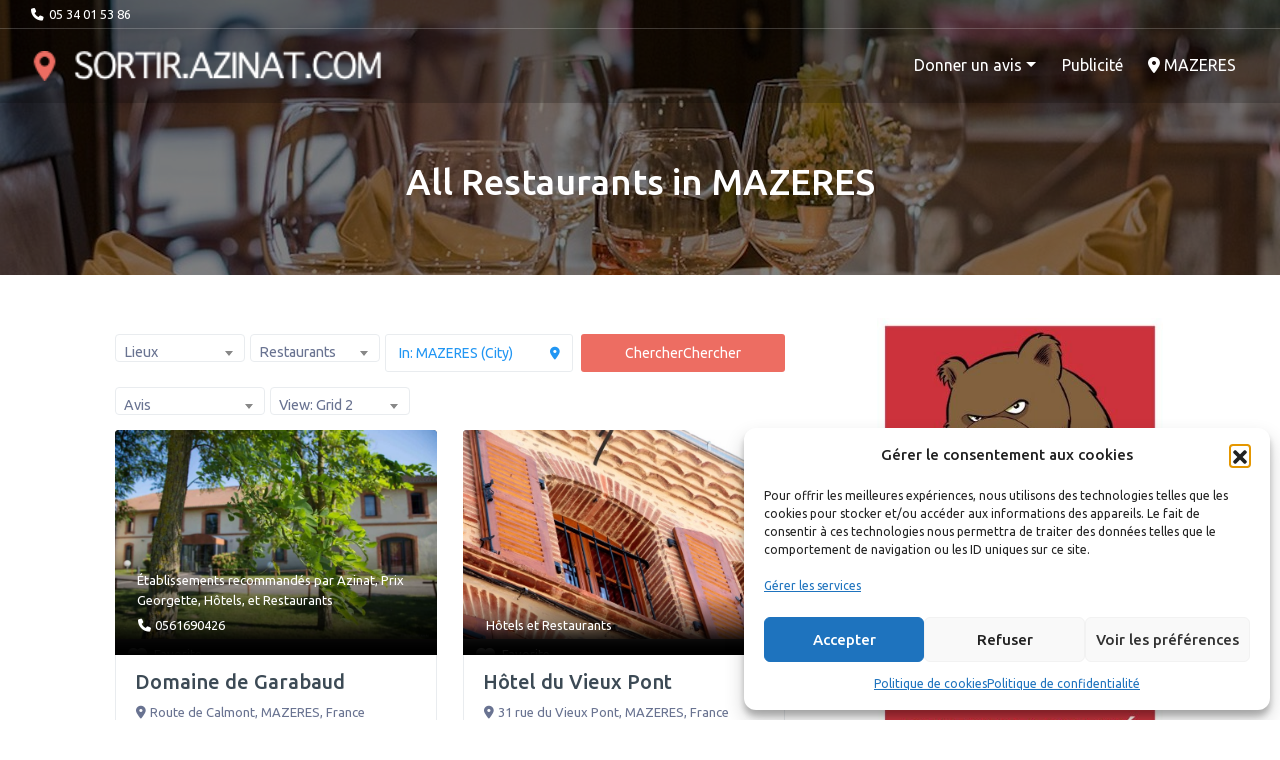

--- FILE ---
content_type: text/css
request_url: https://sortir.azinat.com/wp-content/plugins/geodir_custom_posts/assets/css/style.css?ver=2.3.3
body_size: 324
content:
.geodir_form_row select.geodir-select-search-post {
    width: calc(70% - 1px);
}
.gd-wgt-cpt-list {
	background: white;
	margin: 0;
	min-height: 50px;
	white-space: normal;
	display: block;
	text-align: center;
	width: 100%;
}
.gd-cpt-list-row {
    padding: 1px;
    display: inline-block;
    vertical-align: top;
    color: black;
}
.gd-cpt-list-row:hover .gd-cpt-list-link {
    border: 1px solid #e5e5e5;
    -moz-border-radius: 2px;
    border-radius: 2px;
}
.gd-cpt-list-link {
    display: inline-block;
    text-align: center;
    outline: none;
	border: 1px solid transparent;
	padding: 3px 5px 5px 5px;
	width: 100%;
}
.gd-cpt-list-link .gd-cpt-list-img {
    display: inline-block;
    vertical-align: middle;
	text-align: center;
	padding: 3px 5px 5px 5px;
	width: 100%;
	overflow: hidden;
}
.gd-cpt-list-img img {
	max-height: 100%;
	max-width: 100%;
}
.gd-cpt-list-name {
    text-align: center;
	display: block;
    line-height: 20px;
    overflow: hidden;
    white-space: nowrap;
    text-overflow: ellipsis;
}

.gd-link_posts-row {
	position: relative;
}

.geodir-fill-data {
	font-size: 125%;
	position: absolute;
	right: .65em;
	cursor: pointer;
}

.geodir-fill-data:hover {
	color: #444;
}

--- FILE ---
content_type: text/css
request_url: https://sortir.azinat.com/wp-content/themes/listimia/css/theme.min.css?ver=1.1.4.1590479175
body_size: 42152
content:
/*!
 * Bootstrap v4.0.0 (https://getbootstrap.com)
 * Copyright 2011-2018 The Bootstrap Authors
 * Copyright 2011-2018 Twitter, Inc.
 * Licensed under MIT (https://github.com/twbs/bootstrap/blob/master/LICENSE)
 */:root{--blue:#027AC1;--indigo:#6610f2;--purple:#6f42c1;--pink:#e83e8c;--red:#dc3545;--orange:#fd7e14;--yellow:#ffc107;--green:#13890D;--teal:#20c997;--cyan:#17a2b8;--white:#ffffff;--gray:#6c757d;--gray-dark:#343a40;--primary:#027AC1;--secondary:#6c757d;--success:#13890D;--info:#17a2b8;--warning:#ffc107;--danger:#dc3545;--light:#f8f9fa;--dark:#343a40;--breakpoint-xs:0;--breakpoint-sm:576px;--breakpoint-md:768px;--breakpoint-lg:992px;--breakpoint-xl:1200px;--font-family-sans-serif:"Ubuntu",sans-serif;--font-family-monospace:SFMono-Regular,Menlo,Monaco,Consolas,"Liberation Mono","Courier New",monospace}*,::after,::before{-webkit-box-sizing:border-box;box-sizing:border-box}html{font-family:sans-serif;line-height:1.15;-webkit-text-size-adjust:100%;-webkit-tap-highlight-color:transparent}article,aside,figcaption,figure,footer,header,hgroup,main,nav,section{display:block}body{margin:0;font-family:Ubuntu,sans-serif;font-size:.9rem;font-weight:400;line-height:1.6;color:#697391;text-align:left;background-color:#fafafa}[tabindex="-1"]:focus{outline:0!important}hr{-webkit-box-sizing:content-box;box-sizing:content-box;height:0;overflow:visible}h1,h2,h3,h4,h5,h6{margin-top:0;margin-bottom:.5rem}p{margin-top:0;margin-bottom:1rem}abbr[data-original-title],abbr[title]{text-decoration:underline;-webkit-text-decoration:underline dotted;text-decoration:underline dotted;cursor:help;border-bottom:0;text-decoration-skip-ink:none}address{margin-bottom:1rem;font-style:normal;line-height:inherit}dl,ol,ul{margin-top:0;margin-bottom:1rem}ol ol,ol ul,ul ol,ul ul{margin-bottom:0}dt{font-weight:700}dd{margin-bottom:.5rem;margin-left:0}blockquote{margin:0 0 1rem}b,strong{font-weight:bolder}small{font-size:80%}sub,sup{position:relative;font-size:75%;line-height:0;vertical-align:baseline}sub{bottom:-.25em}sup{top:-.5em}a{color:#0757a6;text-decoration:none;background-color:transparent}a:hover{color:#04315d;text-decoration:none}a:not([href]):not([tabindex]){color:inherit;text-decoration:none}a:not([href]):not([tabindex]):focus,a:not([href]):not([tabindex]):hover{color:inherit;text-decoration:none}a:not([href]):not([tabindex]):focus{outline:0}code,kbd,pre,samp{font-family:SFMono-Regular,Menlo,Monaco,Consolas,"Liberation Mono","Courier New",monospace;font-size:1em}pre{margin-top:0;margin-bottom:1rem;overflow:auto}figure{margin:0 0 1rem}img{vertical-align:middle;border-style:none}svg{overflow:hidden;vertical-align:middle}table{border-collapse:collapse}caption{padding-top:.75rem;padding-bottom:.75rem;color:#6c757d;text-align:left;caption-side:bottom}th{text-align:inherit}label{display:inline-block;margin-bottom:.5rem}button{border-radius:0}button:focus{outline:1px dotted;outline:5px auto -webkit-focus-ring-color}button,input,optgroup,select,textarea{margin:0;font-family:inherit;font-size:inherit;line-height:inherit}button,input{overflow:visible}button,select{text-transform:none}select{word-wrap:normal}[type=button],[type=reset],[type=submit],button{-webkit-appearance:button}[type=button]:not(:disabled),[type=reset]:not(:disabled),[type=submit]:not(:disabled),button:not(:disabled){cursor:pointer}[type=button]::-moz-focus-inner,[type=reset]::-moz-focus-inner,[type=submit]::-moz-focus-inner,button::-moz-focus-inner{padding:0;border-style:none}input[type=checkbox],input[type=radio]{-webkit-box-sizing:border-box;box-sizing:border-box;padding:0}input[type=date],input[type=datetime-local],input[type=month],input[type=time]{-webkit-appearance:listbox}textarea{overflow:auto;resize:vertical}fieldset{min-width:0;padding:0;margin:0;border:0}legend{display:block;width:100%;max-width:100%;padding:0;margin-bottom:.5rem;font-size:1.5rem;line-height:inherit;color:inherit;white-space:normal}progress{vertical-align:baseline}[type=number]::-webkit-inner-spin-button,[type=number]::-webkit-outer-spin-button{height:auto}[type=search]{outline-offset:-2px;-webkit-appearance:none}[type=search]::-webkit-search-decoration{-webkit-appearance:none}::-webkit-file-upload-button{font:inherit;-webkit-appearance:button}output{display:inline-block}summary{display:list-item;cursor:pointer}template{display:none}[hidden]{display:none!important}.h1,.h2,.h3,.h4,.h5,.h6,h1,h2,h3,h4,h5,h6{margin-bottom:.5rem;font-weight:500;line-height:1.2}.h1,h1{font-size:2.25rem}.h2,h2{font-size:1.8rem}.h3,h3{font-size:1.575rem}.h4,h4{font-size:1.35rem}.h5,h5{font-size:1.125rem}.h6,h6{font-size:.9rem}.lead{font-size:1.125rem;font-weight:300}.display-1{font-size:6rem;font-weight:300;line-height:1.2}.display-2{font-size:5.5rem;font-weight:300;line-height:1.2}.display-3{font-size:4.5rem;font-weight:300;line-height:1.2}.display-4{font-size:3.5rem;font-weight:300;line-height:1.2}hr{margin-top:1rem;margin-bottom:1rem;border:0;border-top:1px solid rgba(0,0,0,.1)}.small,small{font-size:80%;font-weight:400}.mark,mark{padding:.2em;background-color:#fcf8e3}.list-unstyled{padding-left:0;list-style:none}.list-inline{padding-left:0;list-style:none}.list-inline-item{display:inline-block}.list-inline-item:not(:last-child){margin-right:.5rem}.initialism{font-size:90%;text-transform:uppercase}.blockquote{margin-bottom:1rem;font-size:1.125rem}.blockquote-footer{display:block;font-size:80%;color:#6c757d}.blockquote-footer::before{content:"\2014\00A0"}.img-fluid{max-width:100%;height:auto}.img-thumbnail{padding:.25rem;background-color:#fafafa;border:1px solid #dee2e6;border-radius:.25rem;max-width:100%;height:auto}.figure{display:inline-block}.figure-img{margin-bottom:.5rem;line-height:1}.figure-caption{font-size:90%;color:#6c757d}code{font-size:87.5%;color:#e83e8c;word-break:break-word}a>code{color:inherit}kbd{padding:.2rem .4rem;font-size:87.5%;color:#fff;background-color:#212529;border-radius:.2rem}kbd kbd{padding:0;font-size:100%;font-weight:700}pre{display:block;font-size:87.5%;color:#212529}pre code{font-size:inherit;color:inherit;word-break:normal}.pre-scrollable{max-height:340px;overflow-y:scroll}.container{width:100%;padding-right:15px;padding-left:15px;margin-right:auto;margin-left:auto}@media (min-width:576px){.container{max-width:540px}}@media (min-width:768px){.container{max-width:720px}}@media (min-width:992px){.container{max-width:960px}}@media (min-width:1200px){.container{max-width:1140px}}.container-fluid{width:100%;padding-right:15px;padding-left:15px;margin-right:auto;margin-left:auto}.row{display:-webkit-box;display:-ms-flexbox;display:flex;-ms-flex-wrap:wrap;flex-wrap:wrap;margin-right:-15px;margin-left:-15px}.no-gutters{margin-right:0;margin-left:0}.no-gutters>.col,.no-gutters>[class*=col-]{padding-right:0;padding-left:0}.col,.col-1,.col-10,.col-11,.col-12,.col-2,.col-3,.col-4,.col-5,.col-6,.col-7,.col-8,.col-9,.col-auto,.col-lg,.col-lg-1,.col-lg-10,.col-lg-11,.col-lg-12,.col-lg-2,.col-lg-3,.col-lg-4,.col-lg-5,.col-lg-6,.col-lg-7,.col-lg-8,.col-lg-9,.col-lg-auto,.col-md,.col-md-1,.col-md-10,.col-md-11,.col-md-12,.col-md-2,.col-md-3,.col-md-4,.col-md-5,.col-md-6,.col-md-7,.col-md-8,.col-md-9,.col-md-auto,.col-sm,.col-sm-1,.col-sm-10,.col-sm-11,.col-sm-12,.col-sm-2,.col-sm-3,.col-sm-4,.col-sm-5,.col-sm-6,.col-sm-7,.col-sm-8,.col-sm-9,.col-sm-auto,.col-xl,.col-xl-1,.col-xl-10,.col-xl-11,.col-xl-12,.col-xl-2,.col-xl-3,.col-xl-4,.col-xl-5,.col-xl-6,.col-xl-7,.col-xl-8,.col-xl-9,.col-xl-auto{position:relative;width:100%;padding-right:15px;padding-left:15px}.col{-ms-flex-preferred-size:0;flex-basis:0;-webkit-box-flex:1;-ms-flex-positive:1;flex-grow:1;max-width:100%}.col-auto{-webkit-box-flex:0;-ms-flex:0 0 auto;flex:0 0 auto;width:auto;max-width:100%}.col-1{-webkit-box-flex:0;-ms-flex:0 0 8.33333%;flex:0 0 8.33333%;max-width:8.33333%}.col-2{-webkit-box-flex:0;-ms-flex:0 0 16.66667%;flex:0 0 16.66667%;max-width:16.66667%}.col-3{-webkit-box-flex:0;-ms-flex:0 0 25%;flex:0 0 25%;max-width:25%}.col-4{-webkit-box-flex:0;-ms-flex:0 0 33.33333%;flex:0 0 33.33333%;max-width:33.33333%}.col-5{-webkit-box-flex:0;-ms-flex:0 0 41.66667%;flex:0 0 41.66667%;max-width:41.66667%}.col-6{-webkit-box-flex:0;-ms-flex:0 0 50%;flex:0 0 50%;max-width:50%}.col-7{-webkit-box-flex:0;-ms-flex:0 0 58.33333%;flex:0 0 58.33333%;max-width:58.33333%}.col-8{-webkit-box-flex:0;-ms-flex:0 0 66.66667%;flex:0 0 66.66667%;max-width:66.66667%}.col-9{-webkit-box-flex:0;-ms-flex:0 0 75%;flex:0 0 75%;max-width:75%}.col-10{-webkit-box-flex:0;-ms-flex:0 0 83.33333%;flex:0 0 83.33333%;max-width:83.33333%}.col-11{-webkit-box-flex:0;-ms-flex:0 0 91.66667%;flex:0 0 91.66667%;max-width:91.66667%}.col-12{-webkit-box-flex:0;-ms-flex:0 0 100%;flex:0 0 100%;max-width:100%}.order-first{-webkit-box-ordinal-group:0;-ms-flex-order:-1;order:-1}.order-last{-webkit-box-ordinal-group:14;-ms-flex-order:13;order:13}.order-0{-webkit-box-ordinal-group:1;-ms-flex-order:0;order:0}.order-1{-webkit-box-ordinal-group:2;-ms-flex-order:1;order:1}.order-2{-webkit-box-ordinal-group:3;-ms-flex-order:2;order:2}.order-3{-webkit-box-ordinal-group:4;-ms-flex-order:3;order:3}.order-4{-webkit-box-ordinal-group:5;-ms-flex-order:4;order:4}.order-5{-webkit-box-ordinal-group:6;-ms-flex-order:5;order:5}.order-6{-webkit-box-ordinal-group:7;-ms-flex-order:6;order:6}.order-7{-webkit-box-ordinal-group:8;-ms-flex-order:7;order:7}.order-8{-webkit-box-ordinal-group:9;-ms-flex-order:8;order:8}.order-9{-webkit-box-ordinal-group:10;-ms-flex-order:9;order:9}.order-10{-webkit-box-ordinal-group:11;-ms-flex-order:10;order:10}.order-11{-webkit-box-ordinal-group:12;-ms-flex-order:11;order:11}.order-12{-webkit-box-ordinal-group:13;-ms-flex-order:12;order:12}.offset-1{margin-left:8.33333%}.offset-2{margin-left:16.66667%}.offset-3{margin-left:25%}.offset-4{margin-left:33.33333%}.offset-5{margin-left:41.66667%}.offset-6{margin-left:50%}.offset-7{margin-left:58.33333%}.offset-8{margin-left:66.66667%}.offset-9{margin-left:75%}.offset-10{margin-left:83.33333%}.offset-11{margin-left:91.66667%}@media (min-width:576px){.col-sm{-ms-flex-preferred-size:0;flex-basis:0;-webkit-box-flex:1;-ms-flex-positive:1;flex-grow:1;max-width:100%}.col-sm-auto{-webkit-box-flex:0;-ms-flex:0 0 auto;flex:0 0 auto;width:auto;max-width:100%}.col-sm-1{-webkit-box-flex:0;-ms-flex:0 0 8.33333%;flex:0 0 8.33333%;max-width:8.33333%}.col-sm-2{-webkit-box-flex:0;-ms-flex:0 0 16.66667%;flex:0 0 16.66667%;max-width:16.66667%}.col-sm-3{-webkit-box-flex:0;-ms-flex:0 0 25%;flex:0 0 25%;max-width:25%}.col-sm-4{-webkit-box-flex:0;-ms-flex:0 0 33.33333%;flex:0 0 33.33333%;max-width:33.33333%}.col-sm-5{-webkit-box-flex:0;-ms-flex:0 0 41.66667%;flex:0 0 41.66667%;max-width:41.66667%}.col-sm-6{-webkit-box-flex:0;-ms-flex:0 0 50%;flex:0 0 50%;max-width:50%}.col-sm-7{-webkit-box-flex:0;-ms-flex:0 0 58.33333%;flex:0 0 58.33333%;max-width:58.33333%}.col-sm-8{-webkit-box-flex:0;-ms-flex:0 0 66.66667%;flex:0 0 66.66667%;max-width:66.66667%}.col-sm-9{-webkit-box-flex:0;-ms-flex:0 0 75%;flex:0 0 75%;max-width:75%}.col-sm-10{-webkit-box-flex:0;-ms-flex:0 0 83.33333%;flex:0 0 83.33333%;max-width:83.33333%}.col-sm-11{-webkit-box-flex:0;-ms-flex:0 0 91.66667%;flex:0 0 91.66667%;max-width:91.66667%}.col-sm-12{-webkit-box-flex:0;-ms-flex:0 0 100%;flex:0 0 100%;max-width:100%}.order-sm-first{-webkit-box-ordinal-group:0;-ms-flex-order:-1;order:-1}.order-sm-last{-webkit-box-ordinal-group:14;-ms-flex-order:13;order:13}.order-sm-0{-webkit-box-ordinal-group:1;-ms-flex-order:0;order:0}.order-sm-1{-webkit-box-ordinal-group:2;-ms-flex-order:1;order:1}.order-sm-2{-webkit-box-ordinal-group:3;-ms-flex-order:2;order:2}.order-sm-3{-webkit-box-ordinal-group:4;-ms-flex-order:3;order:3}.order-sm-4{-webkit-box-ordinal-group:5;-ms-flex-order:4;order:4}.order-sm-5{-webkit-box-ordinal-group:6;-ms-flex-order:5;order:5}.order-sm-6{-webkit-box-ordinal-group:7;-ms-flex-order:6;order:6}.order-sm-7{-webkit-box-ordinal-group:8;-ms-flex-order:7;order:7}.order-sm-8{-webkit-box-ordinal-group:9;-ms-flex-order:8;order:8}.order-sm-9{-webkit-box-ordinal-group:10;-ms-flex-order:9;order:9}.order-sm-10{-webkit-box-ordinal-group:11;-ms-flex-order:10;order:10}.order-sm-11{-webkit-box-ordinal-group:12;-ms-flex-order:11;order:11}.order-sm-12{-webkit-box-ordinal-group:13;-ms-flex-order:12;order:12}.offset-sm-0{margin-left:0}.offset-sm-1{margin-left:8.33333%}.offset-sm-2{margin-left:16.66667%}.offset-sm-3{margin-left:25%}.offset-sm-4{margin-left:33.33333%}.offset-sm-5{margin-left:41.66667%}.offset-sm-6{margin-left:50%}.offset-sm-7{margin-left:58.33333%}.offset-sm-8{margin-left:66.66667%}.offset-sm-9{margin-left:75%}.offset-sm-10{margin-left:83.33333%}.offset-sm-11{margin-left:91.66667%}}@media (min-width:768px){.col-md{-ms-flex-preferred-size:0;flex-basis:0;-webkit-box-flex:1;-ms-flex-positive:1;flex-grow:1;max-width:100%}.col-md-auto{-webkit-box-flex:0;-ms-flex:0 0 auto;flex:0 0 auto;width:auto;max-width:100%}.col-md-1{-webkit-box-flex:0;-ms-flex:0 0 8.33333%;flex:0 0 8.33333%;max-width:8.33333%}.col-md-2{-webkit-box-flex:0;-ms-flex:0 0 16.66667%;flex:0 0 16.66667%;max-width:16.66667%}.col-md-3{-webkit-box-flex:0;-ms-flex:0 0 25%;flex:0 0 25%;max-width:25%}.col-md-4{-webkit-box-flex:0;-ms-flex:0 0 33.33333%;flex:0 0 33.33333%;max-width:33.33333%}.col-md-5{-webkit-box-flex:0;-ms-flex:0 0 41.66667%;flex:0 0 41.66667%;max-width:41.66667%}.col-md-6{-webkit-box-flex:0;-ms-flex:0 0 50%;flex:0 0 50%;max-width:50%}.col-md-7{-webkit-box-flex:0;-ms-flex:0 0 58.33333%;flex:0 0 58.33333%;max-width:58.33333%}.col-md-8{-webkit-box-flex:0;-ms-flex:0 0 66.66667%;flex:0 0 66.66667%;max-width:66.66667%}.col-md-9{-webkit-box-flex:0;-ms-flex:0 0 75%;flex:0 0 75%;max-width:75%}.col-md-10{-webkit-box-flex:0;-ms-flex:0 0 83.33333%;flex:0 0 83.33333%;max-width:83.33333%}.col-md-11{-webkit-box-flex:0;-ms-flex:0 0 91.66667%;flex:0 0 91.66667%;max-width:91.66667%}.col-md-12{-webkit-box-flex:0;-ms-flex:0 0 100%;flex:0 0 100%;max-width:100%}.order-md-first{-webkit-box-ordinal-group:0;-ms-flex-order:-1;order:-1}.order-md-last{-webkit-box-ordinal-group:14;-ms-flex-order:13;order:13}.order-md-0{-webkit-box-ordinal-group:1;-ms-flex-order:0;order:0}.order-md-1{-webkit-box-ordinal-group:2;-ms-flex-order:1;order:1}.order-md-2{-webkit-box-ordinal-group:3;-ms-flex-order:2;order:2}.order-md-3{-webkit-box-ordinal-group:4;-ms-flex-order:3;order:3}.order-md-4{-webkit-box-ordinal-group:5;-ms-flex-order:4;order:4}.order-md-5{-webkit-box-ordinal-group:6;-ms-flex-order:5;order:5}.order-md-6{-webkit-box-ordinal-group:7;-ms-flex-order:6;order:6}.order-md-7{-webkit-box-ordinal-group:8;-ms-flex-order:7;order:7}.order-md-8{-webkit-box-ordinal-group:9;-ms-flex-order:8;order:8}.order-md-9{-webkit-box-ordinal-group:10;-ms-flex-order:9;order:9}.order-md-10{-webkit-box-ordinal-group:11;-ms-flex-order:10;order:10}.order-md-11{-webkit-box-ordinal-group:12;-ms-flex-order:11;order:11}.order-md-12{-webkit-box-ordinal-group:13;-ms-flex-order:12;order:12}.offset-md-0{margin-left:0}.offset-md-1{margin-left:8.33333%}.offset-md-2{margin-left:16.66667%}.offset-md-3{margin-left:25%}.offset-md-4{margin-left:33.33333%}.offset-md-5{margin-left:41.66667%}.offset-md-6{margin-left:50%}.offset-md-7{margin-left:58.33333%}.offset-md-8{margin-left:66.66667%}.offset-md-9{margin-left:75%}.offset-md-10{margin-left:83.33333%}.offset-md-11{margin-left:91.66667%}}@media (min-width:992px){.col-lg{-ms-flex-preferred-size:0;flex-basis:0;-webkit-box-flex:1;-ms-flex-positive:1;flex-grow:1;max-width:100%}.col-lg-auto{-webkit-box-flex:0;-ms-flex:0 0 auto;flex:0 0 auto;width:auto;max-width:100%}.col-lg-1{-webkit-box-flex:0;-ms-flex:0 0 8.33333%;flex:0 0 8.33333%;max-width:8.33333%}.col-lg-2{-webkit-box-flex:0;-ms-flex:0 0 16.66667%;flex:0 0 16.66667%;max-width:16.66667%}.col-lg-3{-webkit-box-flex:0;-ms-flex:0 0 25%;flex:0 0 25%;max-width:25%}.col-lg-4{-webkit-box-flex:0;-ms-flex:0 0 33.33333%;flex:0 0 33.33333%;max-width:33.33333%}.col-lg-5{-webkit-box-flex:0;-ms-flex:0 0 41.66667%;flex:0 0 41.66667%;max-width:41.66667%}.col-lg-6{-webkit-box-flex:0;-ms-flex:0 0 50%;flex:0 0 50%;max-width:50%}.col-lg-7{-webkit-box-flex:0;-ms-flex:0 0 58.33333%;flex:0 0 58.33333%;max-width:58.33333%}.col-lg-8{-webkit-box-flex:0;-ms-flex:0 0 66.66667%;flex:0 0 66.66667%;max-width:66.66667%}.col-lg-9{-webkit-box-flex:0;-ms-flex:0 0 75%;flex:0 0 75%;max-width:75%}.col-lg-10{-webkit-box-flex:0;-ms-flex:0 0 83.33333%;flex:0 0 83.33333%;max-width:83.33333%}.col-lg-11{-webkit-box-flex:0;-ms-flex:0 0 91.66667%;flex:0 0 91.66667%;max-width:91.66667%}.col-lg-12{-webkit-box-flex:0;-ms-flex:0 0 100%;flex:0 0 100%;max-width:100%}.order-lg-first{-webkit-box-ordinal-group:0;-ms-flex-order:-1;order:-1}.order-lg-last{-webkit-box-ordinal-group:14;-ms-flex-order:13;order:13}.order-lg-0{-webkit-box-ordinal-group:1;-ms-flex-order:0;order:0}.order-lg-1{-webkit-box-ordinal-group:2;-ms-flex-order:1;order:1}.order-lg-2{-webkit-box-ordinal-group:3;-ms-flex-order:2;order:2}.order-lg-3{-webkit-box-ordinal-group:4;-ms-flex-order:3;order:3}.order-lg-4{-webkit-box-ordinal-group:5;-ms-flex-order:4;order:4}.order-lg-5{-webkit-box-ordinal-group:6;-ms-flex-order:5;order:5}.order-lg-6{-webkit-box-ordinal-group:7;-ms-flex-order:6;order:6}.order-lg-7{-webkit-box-ordinal-group:8;-ms-flex-order:7;order:7}.order-lg-8{-webkit-box-ordinal-group:9;-ms-flex-order:8;order:8}.order-lg-9{-webkit-box-ordinal-group:10;-ms-flex-order:9;order:9}.order-lg-10{-webkit-box-ordinal-group:11;-ms-flex-order:10;order:10}.order-lg-11{-webkit-box-ordinal-group:12;-ms-flex-order:11;order:11}.order-lg-12{-webkit-box-ordinal-group:13;-ms-flex-order:12;order:12}.offset-lg-0{margin-left:0}.offset-lg-1{margin-left:8.33333%}.offset-lg-2{margin-left:16.66667%}.offset-lg-3{margin-left:25%}.offset-lg-4{margin-left:33.33333%}.offset-lg-5{margin-left:41.66667%}.offset-lg-6{margin-left:50%}.offset-lg-7{margin-left:58.33333%}.offset-lg-8{margin-left:66.66667%}.offset-lg-9{margin-left:75%}.offset-lg-10{margin-left:83.33333%}.offset-lg-11{margin-left:91.66667%}}@media (min-width:1200px){.col-xl{-ms-flex-preferred-size:0;flex-basis:0;-webkit-box-flex:1;-ms-flex-positive:1;flex-grow:1;max-width:100%}.col-xl-auto{-webkit-box-flex:0;-ms-flex:0 0 auto;flex:0 0 auto;width:auto;max-width:100%}.col-xl-1{-webkit-box-flex:0;-ms-flex:0 0 8.33333%;flex:0 0 8.33333%;max-width:8.33333%}.col-xl-2{-webkit-box-flex:0;-ms-flex:0 0 16.66667%;flex:0 0 16.66667%;max-width:16.66667%}.col-xl-3{-webkit-box-flex:0;-ms-flex:0 0 25%;flex:0 0 25%;max-width:25%}.col-xl-4{-webkit-box-flex:0;-ms-flex:0 0 33.33333%;flex:0 0 33.33333%;max-width:33.33333%}.col-xl-5{-webkit-box-flex:0;-ms-flex:0 0 41.66667%;flex:0 0 41.66667%;max-width:41.66667%}.col-xl-6{-webkit-box-flex:0;-ms-flex:0 0 50%;flex:0 0 50%;max-width:50%}.col-xl-7{-webkit-box-flex:0;-ms-flex:0 0 58.33333%;flex:0 0 58.33333%;max-width:58.33333%}.col-xl-8{-webkit-box-flex:0;-ms-flex:0 0 66.66667%;flex:0 0 66.66667%;max-width:66.66667%}.col-xl-9{-webkit-box-flex:0;-ms-flex:0 0 75%;flex:0 0 75%;max-width:75%}.col-xl-10{-webkit-box-flex:0;-ms-flex:0 0 83.33333%;flex:0 0 83.33333%;max-width:83.33333%}.col-xl-11{-webkit-box-flex:0;-ms-flex:0 0 91.66667%;flex:0 0 91.66667%;max-width:91.66667%}.col-xl-12{-webkit-box-flex:0;-ms-flex:0 0 100%;flex:0 0 100%;max-width:100%}.order-xl-first{-webkit-box-ordinal-group:0;-ms-flex-order:-1;order:-1}.order-xl-last{-webkit-box-ordinal-group:14;-ms-flex-order:13;order:13}.order-xl-0{-webkit-box-ordinal-group:1;-ms-flex-order:0;order:0}.order-xl-1{-webkit-box-ordinal-group:2;-ms-flex-order:1;order:1}.order-xl-2{-webkit-box-ordinal-group:3;-ms-flex-order:2;order:2}.order-xl-3{-webkit-box-ordinal-group:4;-ms-flex-order:3;order:3}.order-xl-4{-webkit-box-ordinal-group:5;-ms-flex-order:4;order:4}.order-xl-5{-webkit-box-ordinal-group:6;-ms-flex-order:5;order:5}.order-xl-6{-webkit-box-ordinal-group:7;-ms-flex-order:6;order:6}.order-xl-7{-webkit-box-ordinal-group:8;-ms-flex-order:7;order:7}.order-xl-8{-webkit-box-ordinal-group:9;-ms-flex-order:8;order:8}.order-xl-9{-webkit-box-ordinal-group:10;-ms-flex-order:9;order:9}.order-xl-10{-webkit-box-ordinal-group:11;-ms-flex-order:10;order:10}.order-xl-11{-webkit-box-ordinal-group:12;-ms-flex-order:11;order:11}.order-xl-12{-webkit-box-ordinal-group:13;-ms-flex-order:12;order:12}.offset-xl-0{margin-left:0}.offset-xl-1{margin-left:8.33333%}.offset-xl-2{margin-left:16.66667%}.offset-xl-3{margin-left:25%}.offset-xl-4{margin-left:33.33333%}.offset-xl-5{margin-left:41.66667%}.offset-xl-6{margin-left:50%}.offset-xl-7{margin-left:58.33333%}.offset-xl-8{margin-left:66.66667%}.offset-xl-9{margin-left:75%}.offset-xl-10{margin-left:83.33333%}.offset-xl-11{margin-left:91.66667%}}.table{width:100%;margin-bottom:1rem;color:#697391}.table td,.table th{padding:.75rem;vertical-align:top;border-top:1px solid #dee2e6}.table thead th{vertical-align:bottom;border-bottom:2px solid #dee2e6}.table tbody+tbody{border-top:2px solid #dee2e6}.table-sm td,.table-sm th{padding:.3rem}.table-bordered{border:1px solid #dee2e6}.table-bordered td,.table-bordered th{border:1px solid #dee2e6}.table-bordered thead td,.table-bordered thead th{border-bottom-width:2px}.table-borderless tbody+tbody,.table-borderless td,.table-borderless th,.table-borderless thead th{border:0}.table-striped tbody tr:nth-of-type(odd){background-color:rgba(0,0,0,.05)}.table-hover tbody tr:hover{color:#697391;background-color:rgba(0,0,0,.075)}.table-primary,.table-primary>td,.table-primary>th{background-color:#b8daee}.table-primary tbody+tbody,.table-primary td,.table-primary th,.table-primary thead th{border-color:#7bbadf}.table-hover .table-primary:hover{background-color:#a3cfe9}.table-hover .table-primary:hover>td,.table-hover .table-primary:hover>th{background-color:#a3cfe9}.table-secondary,.table-secondary>td,.table-secondary>th{background-color:#d6d8db}.table-secondary tbody+tbody,.table-secondary td,.table-secondary th,.table-secondary thead th{border-color:#b3b7bb}.table-hover .table-secondary:hover{background-color:#c8cbcf}.table-hover .table-secondary:hover>td,.table-hover .table-secondary:hover>th{background-color:#c8cbcf}.table-success,.table-success>td,.table-success>th{background-color:#bddebb}.table-success tbody+tbody,.table-success td,.table-success th,.table-success thead th{border-color:#84c281}.table-hover .table-success:hover{background-color:#acd6aa}.table-hover .table-success:hover>td,.table-hover .table-success:hover>th{background-color:#acd6aa}.table-info,.table-info>td,.table-info>th{background-color:#bee5eb}.table-info tbody+tbody,.table-info td,.table-info th,.table-info thead th{border-color:#86cfda}.table-hover .table-info:hover{background-color:#abdde5}.table-hover .table-info:hover>td,.table-hover .table-info:hover>th{background-color:#abdde5}.table-warning,.table-warning>td,.table-warning>th{background-color:#ffeeba}.table-warning tbody+tbody,.table-warning td,.table-warning th,.table-warning thead th{border-color:#ffdf7e}.table-hover .table-warning:hover{background-color:#ffe8a1}.table-hover .table-warning:hover>td,.table-hover .table-warning:hover>th{background-color:#ffe8a1}.table-danger,.table-danger>td,.table-danger>th{background-color:#f5c6cb}.table-danger tbody+tbody,.table-danger td,.table-danger th,.table-danger thead th{border-color:#ed969e}.table-hover .table-danger:hover{background-color:#f1b0b7}.table-hover .table-danger:hover>td,.table-hover .table-danger:hover>th{background-color:#f1b0b7}.table-light,.table-light>td,.table-light>th{background-color:#fdfdfe}.table-light tbody+tbody,.table-light td,.table-light th,.table-light thead th{border-color:#fbfcfc}.table-hover .table-light:hover{background-color:#ececf6}.table-hover .table-light:hover>td,.table-hover .table-light:hover>th{background-color:#ececf6}.table-dark,.table-dark>td,.table-dark>th{background-color:#c6c8ca}.table-dark tbody+tbody,.table-dark td,.table-dark th,.table-dark thead th{border-color:#95999c}.table-hover .table-dark:hover{background-color:#b9bbbe}.table-hover .table-dark:hover>td,.table-hover .table-dark:hover>th{background-color:#b9bbbe}.table-active,.table-active>td,.table-active>th{background-color:rgba(0,0,0,.075)}.table-hover .table-active:hover{background-color:rgba(0,0,0,.075)}.table-hover .table-active:hover>td,.table-hover .table-active:hover>th{background-color:rgba(0,0,0,.075)}.table .thead-dark th{color:#fff;background-color:#343a40;border-color:#454d55}.table .thead-light th{color:#495057;background-color:#e9ecef;border-color:#dee2e6}.table-dark{color:#fff;background-color:#343a40}.table-dark td,.table-dark th,.table-dark thead th{border-color:#454d55}.table-dark.table-bordered{border:0}.table-dark.table-striped tbody tr:nth-of-type(odd){background-color:rgba(255,255,255,.05)}.table-dark.table-hover tbody tr:hover{color:#fff;background-color:rgba(255,255,255,.075)}@media (max-width:575.98px){.table-responsive-sm{display:block;width:100%;overflow-x:auto;-webkit-overflow-scrolling:touch}.table-responsive-sm>.table-bordered{border:0}}@media (max-width:767.98px){.table-responsive-md{display:block;width:100%;overflow-x:auto;-webkit-overflow-scrolling:touch}.table-responsive-md>.table-bordered{border:0}}@media (max-width:991.98px){.table-responsive-lg{display:block;width:100%;overflow-x:auto;-webkit-overflow-scrolling:touch}.table-responsive-lg>.table-bordered{border:0}}@media (max-width:1199.98px){.table-responsive-xl{display:block;width:100%;overflow-x:auto;-webkit-overflow-scrolling:touch}.table-responsive-xl>.table-bordered{border:0}}.table-responsive{display:block;width:100%;overflow-x:auto;-webkit-overflow-scrolling:touch}.table-responsive>.table-bordered{border:0}.form-control,.wpcf7 .wpcf7-validation-errors,.wpcf7 input[type=color],.wpcf7 input[type=date],.wpcf7 input[type=datetime-local],.wpcf7 input[type=datetime],.wpcf7 input[type=email],.wpcf7 input[type=file],.wpcf7 input[type=month],.wpcf7 input[type=number],.wpcf7 input[type=range],.wpcf7 input[type=search],.wpcf7 input[type=submit],.wpcf7 input[type=tel],.wpcf7 input[type=text],.wpcf7 input[type=time],.wpcf7 input[type=url],.wpcf7 input[type=week],.wpcf7 select,.wpcf7 textarea{display:block;width:100%;height:calc(1.6em + .75rem + 2px);padding:.375rem .75rem;font-size:.9rem;font-weight:400;line-height:1.6;color:#495057;background-color:#fff;background-clip:padding-box;border:1px solid #ced4da;border-radius:.25rem;-webkit-transition:border-color .15s ease-in-out,-webkit-box-shadow .15s ease-in-out;transition:border-color .15s ease-in-out,-webkit-box-shadow .15s ease-in-out;transition:border-color .15s ease-in-out,box-shadow .15s ease-in-out;transition:border-color .15s ease-in-out,box-shadow .15s ease-in-out,-webkit-box-shadow .15s ease-in-out}@media (prefers-reduced-motion:reduce){.form-control,.wpcf7 .wpcf7-validation-errors,.wpcf7 input[type=color],.wpcf7 input[type=date],.wpcf7 input[type=datetime-local],.wpcf7 input[type=datetime],.wpcf7 input[type=email],.wpcf7 input[type=file],.wpcf7 input[type=month],.wpcf7 input[type=number],.wpcf7 input[type=range],.wpcf7 input[type=search],.wpcf7 input[type=submit],.wpcf7 input[type=tel],.wpcf7 input[type=text],.wpcf7 input[type=time],.wpcf7 input[type=url],.wpcf7 input[type=week],.wpcf7 select,.wpcf7 textarea{-webkit-transition:none;transition:none}}.form-control::-ms-expand,.wpcf7 .wpcf7-validation-errors::-ms-expand,.wpcf7 input[type=color]::-ms-expand,.wpcf7 input[type=date]::-ms-expand,.wpcf7 input[type=datetime-local]::-ms-expand,.wpcf7 input[type=datetime]::-ms-expand,.wpcf7 input[type=email]::-ms-expand,.wpcf7 input[type=file]::-ms-expand,.wpcf7 input[type=month]::-ms-expand,.wpcf7 input[type=number]::-ms-expand,.wpcf7 input[type=range]::-ms-expand,.wpcf7 input[type=search]::-ms-expand,.wpcf7 input[type=submit]::-ms-expand,.wpcf7 input[type=tel]::-ms-expand,.wpcf7 input[type=text]::-ms-expand,.wpcf7 input[type=time]::-ms-expand,.wpcf7 input[type=url]::-ms-expand,.wpcf7 input[type=week]::-ms-expand,.wpcf7 select::-ms-expand,.wpcf7 textarea::-ms-expand{background-color:transparent;border:0}.form-control:focus,.wpcf7 .wpcf7-validation-errors:focus,.wpcf7 input:focus[type=color],.wpcf7 input:focus[type=date],.wpcf7 input:focus[type=datetime-local],.wpcf7 input:focus[type=datetime],.wpcf7 input:focus[type=email],.wpcf7 input:focus[type=file],.wpcf7 input:focus[type=month],.wpcf7 input:focus[type=number],.wpcf7 input:focus[type=range],.wpcf7 input:focus[type=search],.wpcf7 input:focus[type=submit],.wpcf7 input:focus[type=tel],.wpcf7 input:focus[type=text],.wpcf7 input:focus[type=time],.wpcf7 input:focus[type=url],.wpcf7 input:focus[type=week],.wpcf7 select:focus,.wpcf7 textarea:focus{color:#495057;background-color:#fff;border-color:#45b9fd;outline:0;-webkit-box-shadow:0 0 0 .2rem rgba(2,122,193,.25);box-shadow:0 0 0 .2rem rgba(2,122,193,.25)}.form-control::-webkit-input-placeholder,.wpcf7 .wpcf7-validation-errors::-webkit-input-placeholder,.wpcf7 input[type=color]::-webkit-input-placeholder,.wpcf7 input[type=date]::-webkit-input-placeholder,.wpcf7 input[type=datetime-local]::-webkit-input-placeholder,.wpcf7 input[type=datetime]::-webkit-input-placeholder,.wpcf7 input[type=email]::-webkit-input-placeholder,.wpcf7 input[type=file]::-webkit-input-placeholder,.wpcf7 input[type=month]::-webkit-input-placeholder,.wpcf7 input[type=number]::-webkit-input-placeholder,.wpcf7 input[type=range]::-webkit-input-placeholder,.wpcf7 input[type=search]::-webkit-input-placeholder,.wpcf7 input[type=submit]::-webkit-input-placeholder,.wpcf7 input[type=tel]::-webkit-input-placeholder,.wpcf7 input[type=text]::-webkit-input-placeholder,.wpcf7 input[type=time]::-webkit-input-placeholder,.wpcf7 input[type=url]::-webkit-input-placeholder,.wpcf7 input[type=week]::-webkit-input-placeholder,.wpcf7 select::-webkit-input-placeholder,.wpcf7 textarea::-webkit-input-placeholder{color:#6c757d;opacity:1}.form-control:-ms-input-placeholder,.wpcf7 .wpcf7-validation-errors:-ms-input-placeholder,.wpcf7 input[type=color]:-ms-input-placeholder,.wpcf7 input[type=date]:-ms-input-placeholder,.wpcf7 input[type=datetime-local]:-ms-input-placeholder,.wpcf7 input[type=datetime]:-ms-input-placeholder,.wpcf7 input[type=email]:-ms-input-placeholder,.wpcf7 input[type=file]:-ms-input-placeholder,.wpcf7 input[type=month]:-ms-input-placeholder,.wpcf7 input[type=number]:-ms-input-placeholder,.wpcf7 input[type=range]:-ms-input-placeholder,.wpcf7 input[type=search]:-ms-input-placeholder,.wpcf7 input[type=submit]:-ms-input-placeholder,.wpcf7 input[type=tel]:-ms-input-placeholder,.wpcf7 input[type=text]:-ms-input-placeholder,.wpcf7 input[type=time]:-ms-input-placeholder,.wpcf7 input[type=url]:-ms-input-placeholder,.wpcf7 input[type=week]:-ms-input-placeholder,.wpcf7 select:-ms-input-placeholder,.wpcf7 textarea:-ms-input-placeholder{color:#6c757d;opacity:1}.form-control::-ms-input-placeholder,.wpcf7 .wpcf7-validation-errors::-ms-input-placeholder,.wpcf7 input[type=color]::-ms-input-placeholder,.wpcf7 input[type=date]::-ms-input-placeholder,.wpcf7 input[type=datetime-local]::-ms-input-placeholder,.wpcf7 input[type=datetime]::-ms-input-placeholder,.wpcf7 input[type=email]::-ms-input-placeholder,.wpcf7 input[type=file]::-ms-input-placeholder,.wpcf7 input[type=month]::-ms-input-placeholder,.wpcf7 input[type=number]::-ms-input-placeholder,.wpcf7 input[type=range]::-ms-input-placeholder,.wpcf7 input[type=search]::-ms-input-placeholder,.wpcf7 input[type=submit]::-ms-input-placeholder,.wpcf7 input[type=tel]::-ms-input-placeholder,.wpcf7 input[type=text]::-ms-input-placeholder,.wpcf7 input[type=time]::-ms-input-placeholder,.wpcf7 input[type=url]::-ms-input-placeholder,.wpcf7 input[type=week]::-ms-input-placeholder,.wpcf7 select::-ms-input-placeholder,.wpcf7 textarea::-ms-input-placeholder{color:#6c757d;opacity:1}.form-control::placeholder,.wpcf7 .wpcf7-validation-errors::placeholder,.wpcf7 input[type=color]::placeholder,.wpcf7 input[type=date]::placeholder,.wpcf7 input[type=datetime-local]::placeholder,.wpcf7 input[type=datetime]::placeholder,.wpcf7 input[type=email]::placeholder,.wpcf7 input[type=file]::placeholder,.wpcf7 input[type=month]::placeholder,.wpcf7 input[type=number]::placeholder,.wpcf7 input[type=range]::placeholder,.wpcf7 input[type=search]::placeholder,.wpcf7 input[type=submit]::placeholder,.wpcf7 input[type=tel]::placeholder,.wpcf7 input[type=text]::placeholder,.wpcf7 input[type=time]::placeholder,.wpcf7 input[type=url]::placeholder,.wpcf7 input[type=week]::placeholder,.wpcf7 select::placeholder,.wpcf7 textarea::placeholder{color:#6c757d;opacity:1}.form-control:disabled,.form-control[readonly],.wpcf7 .wpcf7-validation-errors:disabled,.wpcf7 .wpcf7-validation-errors[readonly],.wpcf7 input:disabled[type=color],.wpcf7 input:disabled[type=date],.wpcf7 input:disabled[type=datetime-local],.wpcf7 input:disabled[type=datetime],.wpcf7 input:disabled[type=email],.wpcf7 input:disabled[type=file],.wpcf7 input:disabled[type=month],.wpcf7 input:disabled[type=number],.wpcf7 input:disabled[type=range],.wpcf7 input:disabled[type=search],.wpcf7 input:disabled[type=submit],.wpcf7 input:disabled[type=tel],.wpcf7 input:disabled[type=text],.wpcf7 input:disabled[type=time],.wpcf7 input:disabled[type=url],.wpcf7 input:disabled[type=week],.wpcf7 input[readonly][type=color],.wpcf7 input[readonly][type=date],.wpcf7 input[readonly][type=datetime-local],.wpcf7 input[readonly][type=datetime],.wpcf7 input[readonly][type=email],.wpcf7 input[readonly][type=file],.wpcf7 input[readonly][type=month],.wpcf7 input[readonly][type=number],.wpcf7 input[readonly][type=range],.wpcf7 input[readonly][type=search],.wpcf7 input[readonly][type=submit],.wpcf7 input[readonly][type=tel],.wpcf7 input[readonly][type=text],.wpcf7 input[readonly][type=time],.wpcf7 input[readonly][type=url],.wpcf7 input[readonly][type=week],.wpcf7 select:disabled,.wpcf7 select[readonly],.wpcf7 textarea:disabled,.wpcf7 textarea[readonly]{background-color:#e9ecef;opacity:1}.wpcf7 select:focus::-ms-value,select.form-control:focus::-ms-value{color:#495057;background-color:#fff}.form-control-file,.form-control-range{display:block;width:100%}.col-form-label{padding-top:calc(.375rem + 1px);padding-bottom:calc(.375rem + 1px);margin-bottom:0;font-size:inherit;line-height:1.6}.col-form-label-lg{padding-top:calc(.5rem + 1px);padding-bottom:calc(.5rem + 1px);font-size:1.125rem;line-height:1.5}.col-form-label-sm{padding-top:calc(.25rem + 1px);padding-bottom:calc(.25rem + 1px);font-size:.7875rem;line-height:1.5}.form-control-plaintext{display:block;width:100%;padding-top:.375rem;padding-bottom:.375rem;margin-bottom:0;line-height:1.6;color:#697391;background-color:transparent;border:solid transparent;border-width:1px 0}.form-control-plaintext.form-control-lg,.form-control-plaintext.form-control-sm{padding-right:0;padding-left:0}.form-control-sm{height:calc(1.5em + .5rem + 2px);padding:.25rem .5rem;font-size:.7875rem;line-height:1.5;border-radius:.2rem}.form-control-lg{height:calc(1.5em + 1rem + 2px);padding:.5rem 1rem;font-size:1.125rem;line-height:1.5;border-radius:.3rem}.wpcf7 select[multiple],.wpcf7 select[size],select.form-control[multiple],select.form-control[size]{height:auto}.wpcf7 textarea,.wpcf7 textarea.wpcf7-validation-errors,textarea.form-control{height:auto}.form-group,.wpcf7 .wpcf7-form p{margin-bottom:1rem}.form-text{display:block;margin-top:.25rem}.form-row{display:-webkit-box;display:-ms-flexbox;display:flex;-ms-flex-wrap:wrap;flex-wrap:wrap;margin-right:-5px;margin-left:-5px}.form-row>.col,.form-row>[class*=col-]{padding-right:5px;padding-left:5px}.form-check{position:relative;display:block;padding-left:1.25rem}.form-check-input{position:absolute;margin-top:.3rem;margin-left:-1.25rem}.form-check-input:disabled~.form-check-label{color:#6c757d}.form-check-label{margin-bottom:0}.form-check-inline{display:-webkit-inline-box;display:-ms-inline-flexbox;display:inline-flex;-webkit-box-align:center;-ms-flex-align:center;align-items:center;padding-left:0;margin-right:.75rem}.form-check-inline .form-check-input{position:static;margin-top:0;margin-right:.3125rem;margin-left:0}.valid-feedback{display:none;width:100%;margin-top:.25rem;font-size:80%;color:#13890d}.valid-tooltip{position:absolute;top:100%;z-index:5;display:none;max-width:100%;padding:.25rem .5rem;margin-top:.1rem;font-size:.7875rem;line-height:1.6;color:#fff;background-color:rgba(19,137,13,.9);border-radius:.25rem}.form-control.is-valid,.was-validated .form-control:valid,.was-validated .wpcf7 .wpcf7-validation-errors:valid,.was-validated .wpcf7 input:valid[type=color],.was-validated .wpcf7 input:valid[type=date],.was-validated .wpcf7 input:valid[type=datetime-local],.was-validated .wpcf7 input:valid[type=datetime],.was-validated .wpcf7 input:valid[type=email],.was-validated .wpcf7 input:valid[type=file],.was-validated .wpcf7 input:valid[type=month],.was-validated .wpcf7 input:valid[type=number],.was-validated .wpcf7 input:valid[type=range],.was-validated .wpcf7 input:valid[type=search],.was-validated .wpcf7 input:valid[type=submit],.was-validated .wpcf7 input:valid[type=tel],.was-validated .wpcf7 input:valid[type=text],.was-validated .wpcf7 input:valid[type=time],.was-validated .wpcf7 input:valid[type=url],.was-validated .wpcf7 input:valid[type=week],.was-validated .wpcf7 select:valid,.was-validated .wpcf7 textarea:valid,.wpcf7 .is-valid.wpcf7-validation-errors,.wpcf7 .was-validated .wpcf7-validation-errors:valid,.wpcf7 .was-validated input:valid[type=color],.wpcf7 .was-validated input:valid[type=date],.wpcf7 .was-validated input:valid[type=datetime-local],.wpcf7 .was-validated input:valid[type=datetime],.wpcf7 .was-validated input:valid[type=email],.wpcf7 .was-validated input:valid[type=file],.wpcf7 .was-validated input:valid[type=month],.wpcf7 .was-validated input:valid[type=number],.wpcf7 .was-validated input:valid[type=range],.wpcf7 .was-validated input:valid[type=search],.wpcf7 .was-validated input:valid[type=submit],.wpcf7 .was-validated input:valid[type=tel],.wpcf7 .was-validated input:valid[type=text],.wpcf7 .was-validated input:valid[type=time],.wpcf7 .was-validated input:valid[type=url],.wpcf7 .was-validated input:valid[type=week],.wpcf7 .was-validated select:valid,.wpcf7 .was-validated textarea:valid,.wpcf7 input.is-valid[type=color],.wpcf7 input.is-valid[type=date],.wpcf7 input.is-valid[type=datetime-local],.wpcf7 input.is-valid[type=datetime],.wpcf7 input.is-valid[type=email],.wpcf7 input.is-valid[type=file],.wpcf7 input.is-valid[type=month],.wpcf7 input.is-valid[type=number],.wpcf7 input.is-valid[type=range],.wpcf7 input.is-valid[type=search],.wpcf7 input.is-valid[type=submit],.wpcf7 input.is-valid[type=tel],.wpcf7 input.is-valid[type=text],.wpcf7 input.is-valid[type=time],.wpcf7 input.is-valid[type=url],.wpcf7 input.is-valid[type=week],.wpcf7 select.is-valid,.wpcf7 textarea.is-valid{border-color:#13890d;padding-right:calc(1.6em + .75rem);background-image:url("data:image/svg+xml,%3csvg xmlns='http://www.w3.org/2000/svg' viewBox='0 0 8 8'%3e%3cpath fill='%2313890D' d='M2.3 6.73L.6 4.53c-.4-1.04.46-1.4 1.1-.8l1.1 1.4 3.4-3.8c.6-.63 1.6-.27 1.2.7l-4 4.6c-.43.5-.8.4-1.1.1z'/%3e%3c/svg%3e");background-repeat:no-repeat;background-position:center right calc(.4em + .1875rem);background-size:calc(.8em + .375rem) calc(.8em + .375rem)}.form-control.is-valid:focus,.was-validated .form-control:valid:focus,.was-validated .wpcf7 .wpcf7-validation-errors:valid:focus,.was-validated .wpcf7 input:valid:focus[type=color],.was-validated .wpcf7 input:valid:focus[type=date],.was-validated .wpcf7 input:valid:focus[type=datetime-local],.was-validated .wpcf7 input:valid:focus[type=datetime],.was-validated .wpcf7 input:valid:focus[type=email],.was-validated .wpcf7 input:valid:focus[type=file],.was-validated .wpcf7 input:valid:focus[type=month],.was-validated .wpcf7 input:valid:focus[type=number],.was-validated .wpcf7 input:valid:focus[type=range],.was-validated .wpcf7 input:valid:focus[type=search],.was-validated .wpcf7 input:valid:focus[type=submit],.was-validated .wpcf7 input:valid:focus[type=tel],.was-validated .wpcf7 input:valid:focus[type=text],.was-validated .wpcf7 input:valid:focus[type=time],.was-validated .wpcf7 input:valid:focus[type=url],.was-validated .wpcf7 input:valid:focus[type=week],.was-validated .wpcf7 select:valid:focus,.was-validated .wpcf7 textarea:valid:focus,.wpcf7 .is-valid.wpcf7-validation-errors:focus,.wpcf7 .was-validated .wpcf7-validation-errors:valid:focus,.wpcf7 .was-validated input:valid:focus[type=color],.wpcf7 .was-validated input:valid:focus[type=date],.wpcf7 .was-validated input:valid:focus[type=datetime-local],.wpcf7 .was-validated input:valid:focus[type=datetime],.wpcf7 .was-validated input:valid:focus[type=email],.wpcf7 .was-validated input:valid:focus[type=file],.wpcf7 .was-validated input:valid:focus[type=month],.wpcf7 .was-validated input:valid:focus[type=number],.wpcf7 .was-validated input:valid:focus[type=range],.wpcf7 .was-validated input:valid:focus[type=search],.wpcf7 .was-validated input:valid:focus[type=submit],.wpcf7 .was-validated input:valid:focus[type=tel],.wpcf7 .was-validated input:valid:focus[type=text],.wpcf7 .was-validated input:valid:focus[type=time],.wpcf7 .was-validated input:valid:focus[type=url],.wpcf7 .was-validated input:valid:focus[type=week],.wpcf7 .was-validated select:valid:focus,.wpcf7 .was-validated textarea:valid:focus,.wpcf7 input.is-valid:focus[type=color],.wpcf7 input.is-valid:focus[type=date],.wpcf7 input.is-valid:focus[type=datetime-local],.wpcf7 input.is-valid:focus[type=datetime],.wpcf7 input.is-valid:focus[type=email],.wpcf7 input.is-valid:focus[type=file],.wpcf7 input.is-valid:focus[type=month],.wpcf7 input.is-valid:focus[type=number],.wpcf7 input.is-valid:focus[type=range],.wpcf7 input.is-valid:focus[type=search],.wpcf7 input.is-valid:focus[type=submit],.wpcf7 input.is-valid:focus[type=tel],.wpcf7 input.is-valid:focus[type=text],.wpcf7 input.is-valid:focus[type=time],.wpcf7 input.is-valid:focus[type=url],.wpcf7 input.is-valid:focus[type=week],.wpcf7 select.is-valid:focus,.wpcf7 textarea.is-valid:focus{border-color:#13890d;-webkit-box-shadow:0 0 0 .2rem rgba(19,137,13,.25);box-shadow:0 0 0 .2rem rgba(19,137,13,.25)}.form-control.is-valid~.valid-feedback,.form-control.is-valid~.valid-tooltip,.was-validated .form-control:valid~.valid-feedback,.was-validated .form-control:valid~.valid-tooltip,.was-validated .wpcf7 .wpcf7-validation-errors:valid~.valid-feedback,.was-validated .wpcf7 .wpcf7-validation-errors:valid~.valid-tooltip,.was-validated .wpcf7 input:valid[type=color]~.valid-feedback,.was-validated .wpcf7 input:valid[type=color]~.valid-tooltip,.was-validated .wpcf7 input:valid[type=date]~.valid-feedback,.was-validated .wpcf7 input:valid[type=date]~.valid-tooltip,.was-validated .wpcf7 input:valid[type=datetime-local]~.valid-feedback,.was-validated .wpcf7 input:valid[type=datetime-local]~.valid-tooltip,.was-validated .wpcf7 input:valid[type=datetime]~.valid-feedback,.was-validated .wpcf7 input:valid[type=datetime]~.valid-tooltip,.was-validated .wpcf7 input:valid[type=email]~.valid-feedback,.was-validated .wpcf7 input:valid[type=email]~.valid-tooltip,.was-validated .wpcf7 input:valid[type=file]~.valid-feedback,.was-validated .wpcf7 input:valid[type=file]~.valid-tooltip,.was-validated .wpcf7 input:valid[type=month]~.valid-feedback,.was-validated .wpcf7 input:valid[type=month]~.valid-tooltip,.was-validated .wpcf7 input:valid[type=number]~.valid-feedback,.was-validated .wpcf7 input:valid[type=number]~.valid-tooltip,.was-validated .wpcf7 input:valid[type=range]~.valid-feedback,.was-validated .wpcf7 input:valid[type=range]~.valid-tooltip,.was-validated .wpcf7 input:valid[type=search]~.valid-feedback,.was-validated .wpcf7 input:valid[type=search]~.valid-tooltip,.was-validated .wpcf7 input:valid[type=submit]~.valid-feedback,.was-validated .wpcf7 input:valid[type=submit]~.valid-tooltip,.was-validated .wpcf7 input:valid[type=tel]~.valid-feedback,.was-validated .wpcf7 input:valid[type=tel]~.valid-tooltip,.was-validated .wpcf7 input:valid[type=text]~.valid-feedback,.was-validated .wpcf7 input:valid[type=text]~.valid-tooltip,.was-validated .wpcf7 input:valid[type=time]~.valid-feedback,.was-validated .wpcf7 input:valid[type=time]~.valid-tooltip,.was-validated .wpcf7 input:valid[type=url]~.valid-feedback,.was-validated .wpcf7 input:valid[type=url]~.valid-tooltip,.was-validated .wpcf7 input:valid[type=week]~.valid-feedback,.was-validated .wpcf7 input:valid[type=week]~.valid-tooltip,.was-validated .wpcf7 select:valid~.valid-feedback,.was-validated .wpcf7 select:valid~.valid-tooltip,.was-validated .wpcf7 textarea:valid~.valid-feedback,.was-validated .wpcf7 textarea:valid~.valid-tooltip,.wpcf7 .is-valid.wpcf7-validation-errors~.valid-feedback,.wpcf7 .is-valid.wpcf7-validation-errors~.valid-tooltip,.wpcf7 .was-validated .wpcf7-validation-errors:valid~.valid-feedback,.wpcf7 .was-validated .wpcf7-validation-errors:valid~.valid-tooltip,.wpcf7 .was-validated input:valid[type=color]~.valid-feedback,.wpcf7 .was-validated input:valid[type=color]~.valid-tooltip,.wpcf7 .was-validated input:valid[type=date]~.valid-feedback,.wpcf7 .was-validated input:valid[type=date]~.valid-tooltip,.wpcf7 .was-validated input:valid[type=datetime-local]~.valid-feedback,.wpcf7 .was-validated input:valid[type=datetime-local]~.valid-tooltip,.wpcf7 .was-validated input:valid[type=datetime]~.valid-feedback,.wpcf7 .was-validated input:valid[type=datetime]~.valid-tooltip,.wpcf7 .was-validated input:valid[type=email]~.valid-feedback,.wpcf7 .was-validated input:valid[type=email]~.valid-tooltip,.wpcf7 .was-validated input:valid[type=file]~.valid-feedback,.wpcf7 .was-validated input:valid[type=file]~.valid-tooltip,.wpcf7 .was-validated input:valid[type=month]~.valid-feedback,.wpcf7 .was-validated input:valid[type=month]~.valid-tooltip,.wpcf7 .was-validated input:valid[type=number]~.valid-feedback,.wpcf7 .was-validated input:valid[type=number]~.valid-tooltip,.wpcf7 .was-validated input:valid[type=range]~.valid-feedback,.wpcf7 .was-validated input:valid[type=range]~.valid-tooltip,.wpcf7 .was-validated input:valid[type=search]~.valid-feedback,.wpcf7 .was-validated input:valid[type=search]~.valid-tooltip,.wpcf7 .was-validated input:valid[type=submit]~.valid-feedback,.wpcf7 .was-validated input:valid[type=submit]~.valid-tooltip,.wpcf7 .was-validated input:valid[type=tel]~.valid-feedback,.wpcf7 .was-validated input:valid[type=tel]~.valid-tooltip,.wpcf7 .was-validated input:valid[type=text]~.valid-feedback,.wpcf7 .was-validated input:valid[type=text]~.valid-tooltip,.wpcf7 .was-validated input:valid[type=time]~.valid-feedback,.wpcf7 .was-validated input:valid[type=time]~.valid-tooltip,.wpcf7 .was-validated input:valid[type=url]~.valid-feedback,.wpcf7 .was-validated input:valid[type=url]~.valid-tooltip,.wpcf7 .was-validated input:valid[type=week]~.valid-feedback,.wpcf7 .was-validated input:valid[type=week]~.valid-tooltip,.wpcf7 .was-validated select:valid~.valid-feedback,.wpcf7 .was-validated select:valid~.valid-tooltip,.wpcf7 .was-validated textarea:valid~.valid-feedback,.wpcf7 .was-validated textarea:valid~.valid-tooltip,.wpcf7 input.is-valid[type=color]~.valid-feedback,.wpcf7 input.is-valid[type=color]~.valid-tooltip,.wpcf7 input.is-valid[type=date]~.valid-feedback,.wpcf7 input.is-valid[type=date]~.valid-tooltip,.wpcf7 input.is-valid[type=datetime-local]~.valid-feedback,.wpcf7 input.is-valid[type=datetime-local]~.valid-tooltip,.wpcf7 input.is-valid[type=datetime]~.valid-feedback,.wpcf7 input.is-valid[type=datetime]~.valid-tooltip,.wpcf7 input.is-valid[type=email]~.valid-feedback,.wpcf7 input.is-valid[type=email]~.valid-tooltip,.wpcf7 input.is-valid[type=file]~.valid-feedback,.wpcf7 input.is-valid[type=file]~.valid-tooltip,.wpcf7 input.is-valid[type=month]~.valid-feedback,.wpcf7 input.is-valid[type=month]~.valid-tooltip,.wpcf7 input.is-valid[type=number]~.valid-feedback,.wpcf7 input.is-valid[type=number]~.valid-tooltip,.wpcf7 input.is-valid[type=range]~.valid-feedback,.wpcf7 input.is-valid[type=range]~.valid-tooltip,.wpcf7 input.is-valid[type=search]~.valid-feedback,.wpcf7 input.is-valid[type=search]~.valid-tooltip,.wpcf7 input.is-valid[type=submit]~.valid-feedback,.wpcf7 input.is-valid[type=submit]~.valid-tooltip,.wpcf7 input.is-valid[type=tel]~.valid-feedback,.wpcf7 input.is-valid[type=tel]~.valid-tooltip,.wpcf7 input.is-valid[type=text]~.valid-feedback,.wpcf7 input.is-valid[type=text]~.valid-tooltip,.wpcf7 input.is-valid[type=time]~.valid-feedback,.wpcf7 input.is-valid[type=time]~.valid-tooltip,.wpcf7 input.is-valid[type=url]~.valid-feedback,.wpcf7 input.is-valid[type=url]~.valid-tooltip,.wpcf7 input.is-valid[type=week]~.valid-feedback,.wpcf7 input.is-valid[type=week]~.valid-tooltip,.wpcf7 select.is-valid~.valid-feedback,.wpcf7 select.is-valid~.valid-tooltip,.wpcf7 textarea.is-valid~.valid-feedback,.wpcf7 textarea.is-valid~.valid-tooltip{display:block}.was-validated .wpcf7 textarea:valid,.was-validated textarea.form-control:valid,.wpcf7 .was-validated textarea:valid,.wpcf7 textarea.is-valid,textarea.form-control.is-valid{padding-right:calc(1.6em + .75rem);background-position:top calc(.4em + .1875rem) right calc(.4em + .1875rem)}.custom-select.is-valid,.was-validated .custom-select:valid{border-color:#13890d;padding-right:calc((1em + .75rem) * 3 / 4 + 1.75rem);background:url("data:image/svg+xml,%3csvg xmlns='http://www.w3.org/2000/svg' viewBox='0 0 4 5'%3e%3cpath fill='%23343a40' d='M2 0L0 2h4zm0 5L0 3h4z'/%3e%3c/svg%3e") no-repeat right .75rem center/8px 10px,url("data:image/svg+xml,%3csvg xmlns='http://www.w3.org/2000/svg' viewBox='0 0 8 8'%3e%3cpath fill='%2313890D' d='M2.3 6.73L.6 4.53c-.4-1.04.46-1.4 1.1-.8l1.1 1.4 3.4-3.8c.6-.63 1.6-.27 1.2.7l-4 4.6c-.43.5-.8.4-1.1.1z'/%3e%3c/svg%3e") #fff no-repeat center right 1.75rem/calc(.8em + .375rem) calc(.8em + .375rem)}.custom-select.is-valid:focus,.was-validated .custom-select:valid:focus{border-color:#13890d;-webkit-box-shadow:0 0 0 .2rem rgba(19,137,13,.25);box-shadow:0 0 0 .2rem rgba(19,137,13,.25)}.custom-select.is-valid~.valid-feedback,.custom-select.is-valid~.valid-tooltip,.was-validated .custom-select:valid~.valid-feedback,.was-validated .custom-select:valid~.valid-tooltip{display:block}.form-control-file.is-valid~.valid-feedback,.form-control-file.is-valid~.valid-tooltip,.was-validated .form-control-file:valid~.valid-feedback,.was-validated .form-control-file:valid~.valid-tooltip{display:block}.form-check-input.is-valid~.form-check-label,.was-validated .form-check-input:valid~.form-check-label{color:#13890d}.form-check-input.is-valid~.valid-feedback,.form-check-input.is-valid~.valid-tooltip,.was-validated .form-check-input:valid~.valid-feedback,.was-validated .form-check-input:valid~.valid-tooltip{display:block}.custom-control-input.is-valid~.custom-control-label,.was-validated .custom-control-input:valid~.custom-control-label{color:#13890d}.custom-control-input.is-valid~.custom-control-label::before,.was-validated .custom-control-input:valid~.custom-control-label::before{border-color:#13890d}.custom-control-input.is-valid~.valid-feedback,.custom-control-input.is-valid~.valid-tooltip,.was-validated .custom-control-input:valid~.valid-feedback,.was-validated .custom-control-input:valid~.valid-tooltip{display:block}.custom-control-input.is-valid:checked~.custom-control-label::before,.was-validated .custom-control-input:valid:checked~.custom-control-label::before{border-color:#19b811;background-color:#19b811}.custom-control-input.is-valid:focus~.custom-control-label::before,.was-validated .custom-control-input:valid:focus~.custom-control-label::before{-webkit-box-shadow:0 0 0 .2rem rgba(19,137,13,.25);box-shadow:0 0 0 .2rem rgba(19,137,13,.25)}.custom-control-input.is-valid:focus:not(:checked)~.custom-control-label::before,.was-validated .custom-control-input:valid:focus:not(:checked)~.custom-control-label::before{border-color:#13890d}.custom-file-input.is-valid~.custom-file-label,.was-validated .custom-file-input:valid~.custom-file-label{border-color:#13890d}.custom-file-input.is-valid~.valid-feedback,.custom-file-input.is-valid~.valid-tooltip,.was-validated .custom-file-input:valid~.valid-feedback,.was-validated .custom-file-input:valid~.valid-tooltip{display:block}.custom-file-input.is-valid:focus~.custom-file-label,.was-validated .custom-file-input:valid:focus~.custom-file-label{border-color:#13890d;-webkit-box-shadow:0 0 0 .2rem rgba(19,137,13,.25);box-shadow:0 0 0 .2rem rgba(19,137,13,.25)}.invalid-feedback{display:none;width:100%;margin-top:.25rem;font-size:80%;color:#dc3545}.invalid-tooltip{position:absolute;top:100%;z-index:5;display:none;max-width:100%;padding:.25rem .5rem;margin-top:.1rem;font-size:.7875rem;line-height:1.6;color:#fff;background-color:rgba(220,53,69,.9);border-radius:.25rem}.form-control.is-invalid,.was-validated .form-control:invalid,.was-validated .wpcf7 .wpcf7-validation-errors:invalid,.was-validated .wpcf7 input:invalid[type=color],.was-validated .wpcf7 input:invalid[type=date],.was-validated .wpcf7 input:invalid[type=datetime-local],.was-validated .wpcf7 input:invalid[type=datetime],.was-validated .wpcf7 input:invalid[type=email],.was-validated .wpcf7 input:invalid[type=file],.was-validated .wpcf7 input:invalid[type=month],.was-validated .wpcf7 input:invalid[type=number],.was-validated .wpcf7 input:invalid[type=range],.was-validated .wpcf7 input:invalid[type=search],.was-validated .wpcf7 input:invalid[type=submit],.was-validated .wpcf7 input:invalid[type=tel],.was-validated .wpcf7 input:invalid[type=text],.was-validated .wpcf7 input:invalid[type=time],.was-validated .wpcf7 input:invalid[type=url],.was-validated .wpcf7 input:invalid[type=week],.was-validated .wpcf7 select:invalid,.was-validated .wpcf7 textarea:invalid,.wpcf7 .is-invalid.wpcf7-validation-errors,.wpcf7 .was-validated .wpcf7-validation-errors:invalid,.wpcf7 .was-validated input:invalid[type=color],.wpcf7 .was-validated input:invalid[type=date],.wpcf7 .was-validated input:invalid[type=datetime-local],.wpcf7 .was-validated input:invalid[type=datetime],.wpcf7 .was-validated input:invalid[type=email],.wpcf7 .was-validated input:invalid[type=file],.wpcf7 .was-validated input:invalid[type=month],.wpcf7 .was-validated input:invalid[type=number],.wpcf7 .was-validated input:invalid[type=range],.wpcf7 .was-validated input:invalid[type=search],.wpcf7 .was-validated input:invalid[type=submit],.wpcf7 .was-validated input:invalid[type=tel],.wpcf7 .was-validated input:invalid[type=text],.wpcf7 .was-validated input:invalid[type=time],.wpcf7 .was-validated input:invalid[type=url],.wpcf7 .was-validated input:invalid[type=week],.wpcf7 .was-validated select:invalid,.wpcf7 .was-validated textarea:invalid,.wpcf7 input.is-invalid[type=color],.wpcf7 input.is-invalid[type=date],.wpcf7 input.is-invalid[type=datetime-local],.wpcf7 input.is-invalid[type=datetime],.wpcf7 input.is-invalid[type=email],.wpcf7 input.is-invalid[type=file],.wpcf7 input.is-invalid[type=month],.wpcf7 input.is-invalid[type=number],.wpcf7 input.is-invalid[type=range],.wpcf7 input.is-invalid[type=search],.wpcf7 input.is-invalid[type=submit],.wpcf7 input.is-invalid[type=tel],.wpcf7 input.is-invalid[type=text],.wpcf7 input.is-invalid[type=time],.wpcf7 input.is-invalid[type=url],.wpcf7 input.is-invalid[type=week],.wpcf7 select.is-invalid,.wpcf7 textarea.is-invalid{border-color:#dc3545;padding-right:calc(1.6em + .75rem);background-image:url("data:image/svg+xml,%3csvg xmlns='http://www.w3.org/2000/svg' fill='%23dc3545' viewBox='-2 -2 7 7'%3e%3cpath stroke='%23dc3545' d='M0 0l3 3m0-3L0 3'/%3e%3ccircle r='.5'/%3e%3ccircle cx='3' r='.5'/%3e%3ccircle cy='3' r='.5'/%3e%3ccircle cx='3' cy='3' r='.5'/%3e%3c/svg%3E");background-repeat:no-repeat;background-position:center right calc(.4em + .1875rem);background-size:calc(.8em + .375rem) calc(.8em + .375rem)}.form-control.is-invalid:focus,.was-validated .form-control:invalid:focus,.was-validated .wpcf7 .wpcf7-validation-errors:invalid:focus,.was-validated .wpcf7 input:invalid:focus[type=color],.was-validated .wpcf7 input:invalid:focus[type=date],.was-validated .wpcf7 input:invalid:focus[type=datetime-local],.was-validated .wpcf7 input:invalid:focus[type=datetime],.was-validated .wpcf7 input:invalid:focus[type=email],.was-validated .wpcf7 input:invalid:focus[type=file],.was-validated .wpcf7 input:invalid:focus[type=month],.was-validated .wpcf7 input:invalid:focus[type=number],.was-validated .wpcf7 input:invalid:focus[type=range],.was-validated .wpcf7 input:invalid:focus[type=search],.was-validated .wpcf7 input:invalid:focus[type=submit],.was-validated .wpcf7 input:invalid:focus[type=tel],.was-validated .wpcf7 input:invalid:focus[type=text],.was-validated .wpcf7 input:invalid:focus[type=time],.was-validated .wpcf7 input:invalid:focus[type=url],.was-validated .wpcf7 input:invalid:focus[type=week],.was-validated .wpcf7 select:invalid:focus,.was-validated .wpcf7 textarea:invalid:focus,.wpcf7 .is-invalid.wpcf7-validation-errors:focus,.wpcf7 .was-validated .wpcf7-validation-errors:invalid:focus,.wpcf7 .was-validated input:invalid:focus[type=color],.wpcf7 .was-validated input:invalid:focus[type=date],.wpcf7 .was-validated input:invalid:focus[type=datetime-local],.wpcf7 .was-validated input:invalid:focus[type=datetime],.wpcf7 .was-validated input:invalid:focus[type=email],.wpcf7 .was-validated input:invalid:focus[type=file],.wpcf7 .was-validated input:invalid:focus[type=month],.wpcf7 .was-validated input:invalid:focus[type=number],.wpcf7 .was-validated input:invalid:focus[type=range],.wpcf7 .was-validated input:invalid:focus[type=search],.wpcf7 .was-validated input:invalid:focus[type=submit],.wpcf7 .was-validated input:invalid:focus[type=tel],.wpcf7 .was-validated input:invalid:focus[type=text],.wpcf7 .was-validated input:invalid:focus[type=time],.wpcf7 .was-validated input:invalid:focus[type=url],.wpcf7 .was-validated input:invalid:focus[type=week],.wpcf7 .was-validated select:invalid:focus,.wpcf7 .was-validated textarea:invalid:focus,.wpcf7 input.is-invalid:focus[type=color],.wpcf7 input.is-invalid:focus[type=date],.wpcf7 input.is-invalid:focus[type=datetime-local],.wpcf7 input.is-invalid:focus[type=datetime],.wpcf7 input.is-invalid:focus[type=email],.wpcf7 input.is-invalid:focus[type=file],.wpcf7 input.is-invalid:focus[type=month],.wpcf7 input.is-invalid:focus[type=number],.wpcf7 input.is-invalid:focus[type=range],.wpcf7 input.is-invalid:focus[type=search],.wpcf7 input.is-invalid:focus[type=submit],.wpcf7 input.is-invalid:focus[type=tel],.wpcf7 input.is-invalid:focus[type=text],.wpcf7 input.is-invalid:focus[type=time],.wpcf7 input.is-invalid:focus[type=url],.wpcf7 input.is-invalid:focus[type=week],.wpcf7 select.is-invalid:focus,.wpcf7 textarea.is-invalid:focus{border-color:#dc3545;-webkit-box-shadow:0 0 0 .2rem rgba(220,53,69,.25);box-shadow:0 0 0 .2rem rgba(220,53,69,.25)}.form-control.is-invalid~.invalid-feedback,.form-control.is-invalid~.invalid-tooltip,.was-validated .form-control:invalid~.invalid-feedback,.was-validated .form-control:invalid~.invalid-tooltip,.was-validated .wpcf7 .wpcf7-validation-errors:invalid~.invalid-feedback,.was-validated .wpcf7 .wpcf7-validation-errors:invalid~.invalid-tooltip,.was-validated .wpcf7 input:invalid[type=color]~.invalid-feedback,.was-validated .wpcf7 input:invalid[type=color]~.invalid-tooltip,.was-validated .wpcf7 input:invalid[type=date]~.invalid-feedback,.was-validated .wpcf7 input:invalid[type=date]~.invalid-tooltip,.was-validated .wpcf7 input:invalid[type=datetime-local]~.invalid-feedback,.was-validated .wpcf7 input:invalid[type=datetime-local]~.invalid-tooltip,.was-validated .wpcf7 input:invalid[type=datetime]~.invalid-feedback,.was-validated .wpcf7 input:invalid[type=datetime]~.invalid-tooltip,.was-validated .wpcf7 input:invalid[type=email]~.invalid-feedback,.was-validated .wpcf7 input:invalid[type=email]~.invalid-tooltip,.was-validated .wpcf7 input:invalid[type=file]~.invalid-feedback,.was-validated .wpcf7 input:invalid[type=file]~.invalid-tooltip,.was-validated .wpcf7 input:invalid[type=month]~.invalid-feedback,.was-validated .wpcf7 input:invalid[type=month]~.invalid-tooltip,.was-validated .wpcf7 input:invalid[type=number]~.invalid-feedback,.was-validated .wpcf7 input:invalid[type=number]~.invalid-tooltip,.was-validated .wpcf7 input:invalid[type=range]~.invalid-feedback,.was-validated .wpcf7 input:invalid[type=range]~.invalid-tooltip,.was-validated .wpcf7 input:invalid[type=search]~.invalid-feedback,.was-validated .wpcf7 input:invalid[type=search]~.invalid-tooltip,.was-validated .wpcf7 input:invalid[type=submit]~.invalid-feedback,.was-validated .wpcf7 input:invalid[type=submit]~.invalid-tooltip,.was-validated .wpcf7 input:invalid[type=tel]~.invalid-feedback,.was-validated .wpcf7 input:invalid[type=tel]~.invalid-tooltip,.was-validated .wpcf7 input:invalid[type=text]~.invalid-feedback,.was-validated .wpcf7 input:invalid[type=text]~.invalid-tooltip,.was-validated .wpcf7 input:invalid[type=time]~.invalid-feedback,.was-validated .wpcf7 input:invalid[type=time]~.invalid-tooltip,.was-validated .wpcf7 input:invalid[type=url]~.invalid-feedback,.was-validated .wpcf7 input:invalid[type=url]~.invalid-tooltip,.was-validated .wpcf7 input:invalid[type=week]~.invalid-feedback,.was-validated .wpcf7 input:invalid[type=week]~.invalid-tooltip,.was-validated .wpcf7 select:invalid~.invalid-feedback,.was-validated .wpcf7 select:invalid~.invalid-tooltip,.was-validated .wpcf7 textarea:invalid~.invalid-feedback,.was-validated .wpcf7 textarea:invalid~.invalid-tooltip,.wpcf7 .is-invalid.wpcf7-validation-errors~.invalid-feedback,.wpcf7 .is-invalid.wpcf7-validation-errors~.invalid-tooltip,.wpcf7 .was-validated .wpcf7-validation-errors:invalid~.invalid-feedback,.wpcf7 .was-validated .wpcf7-validation-errors:invalid~.invalid-tooltip,.wpcf7 .was-validated input:invalid[type=color]~.invalid-feedback,.wpcf7 .was-validated input:invalid[type=color]~.invalid-tooltip,.wpcf7 .was-validated input:invalid[type=date]~.invalid-feedback,.wpcf7 .was-validated input:invalid[type=date]~.invalid-tooltip,.wpcf7 .was-validated input:invalid[type=datetime-local]~.invalid-feedback,.wpcf7 .was-validated input:invalid[type=datetime-local]~.invalid-tooltip,.wpcf7 .was-validated input:invalid[type=datetime]~.invalid-feedback,.wpcf7 .was-validated input:invalid[type=datetime]~.invalid-tooltip,.wpcf7 .was-validated input:invalid[type=email]~.invalid-feedback,.wpcf7 .was-validated input:invalid[type=email]~.invalid-tooltip,.wpcf7 .was-validated input:invalid[type=file]~.invalid-feedback,.wpcf7 .was-validated input:invalid[type=file]~.invalid-tooltip,.wpcf7 .was-validated input:invalid[type=month]~.invalid-feedback,.wpcf7 .was-validated input:invalid[type=month]~.invalid-tooltip,.wpcf7 .was-validated input:invalid[type=number]~.invalid-feedback,.wpcf7 .was-validated input:invalid[type=number]~.invalid-tooltip,.wpcf7 .was-validated input:invalid[type=range]~.invalid-feedback,.wpcf7 .was-validated input:invalid[type=range]~.invalid-tooltip,.wpcf7 .was-validated input:invalid[type=search]~.invalid-feedback,.wpcf7 .was-validated input:invalid[type=search]~.invalid-tooltip,.wpcf7 .was-validated input:invalid[type=submit]~.invalid-feedback,.wpcf7 .was-validated input:invalid[type=submit]~.invalid-tooltip,.wpcf7 .was-validated input:invalid[type=tel]~.invalid-feedback,.wpcf7 .was-validated input:invalid[type=tel]~.invalid-tooltip,.wpcf7 .was-validated input:invalid[type=text]~.invalid-feedback,.wpcf7 .was-validated input:invalid[type=text]~.invalid-tooltip,.wpcf7 .was-validated input:invalid[type=time]~.invalid-feedback,.wpcf7 .was-validated input:invalid[type=time]~.invalid-tooltip,.wpcf7 .was-validated input:invalid[type=url]~.invalid-feedback,.wpcf7 .was-validated input:invalid[type=url]~.invalid-tooltip,.wpcf7 .was-validated input:invalid[type=week]~.invalid-feedback,.wpcf7 .was-validated input:invalid[type=week]~.invalid-tooltip,.wpcf7 .was-validated select:invalid~.invalid-feedback,.wpcf7 .was-validated select:invalid~.invalid-tooltip,.wpcf7 .was-validated textarea:invalid~.invalid-feedback,.wpcf7 .was-validated textarea:invalid~.invalid-tooltip,.wpcf7 input.is-invalid[type=color]~.invalid-feedback,.wpcf7 input.is-invalid[type=color]~.invalid-tooltip,.wpcf7 input.is-invalid[type=date]~.invalid-feedback,.wpcf7 input.is-invalid[type=date]~.invalid-tooltip,.wpcf7 input.is-invalid[type=datetime-local]~.invalid-feedback,.wpcf7 input.is-invalid[type=datetime-local]~.invalid-tooltip,.wpcf7 input.is-invalid[type=datetime]~.invalid-feedback,.wpcf7 input.is-invalid[type=datetime]~.invalid-tooltip,.wpcf7 input.is-invalid[type=email]~.invalid-feedback,.wpcf7 input.is-invalid[type=email]~.invalid-tooltip,.wpcf7 input.is-invalid[type=file]~.invalid-feedback,.wpcf7 input.is-invalid[type=file]~.invalid-tooltip,.wpcf7 input.is-invalid[type=month]~.invalid-feedback,.wpcf7 input.is-invalid[type=month]~.invalid-tooltip,.wpcf7 input.is-invalid[type=number]~.invalid-feedback,.wpcf7 input.is-invalid[type=number]~.invalid-tooltip,.wpcf7 input.is-invalid[type=range]~.invalid-feedback,.wpcf7 input.is-invalid[type=range]~.invalid-tooltip,.wpcf7 input.is-invalid[type=search]~.invalid-feedback,.wpcf7 input.is-invalid[type=search]~.invalid-tooltip,.wpcf7 input.is-invalid[type=submit]~.invalid-feedback,.wpcf7 input.is-invalid[type=submit]~.invalid-tooltip,.wpcf7 input.is-invalid[type=tel]~.invalid-feedback,.wpcf7 input.is-invalid[type=tel]~.invalid-tooltip,.wpcf7 input.is-invalid[type=text]~.invalid-feedback,.wpcf7 input.is-invalid[type=text]~.invalid-tooltip,.wpcf7 input.is-invalid[type=time]~.invalid-feedback,.wpcf7 input.is-invalid[type=time]~.invalid-tooltip,.wpcf7 input.is-invalid[type=url]~.invalid-feedback,.wpcf7 input.is-invalid[type=url]~.invalid-tooltip,.wpcf7 input.is-invalid[type=week]~.invalid-feedback,.wpcf7 input.is-invalid[type=week]~.invalid-tooltip,.wpcf7 select.is-invalid~.invalid-feedback,.wpcf7 select.is-invalid~.invalid-tooltip,.wpcf7 textarea.is-invalid~.invalid-feedback,.wpcf7 textarea.is-invalid~.invalid-tooltip{display:block}.was-validated .wpcf7 textarea:invalid,.was-validated textarea.form-control:invalid,.wpcf7 .was-validated textarea:invalid,.wpcf7 textarea.is-invalid,textarea.form-control.is-invalid{padding-right:calc(1.6em + .75rem);background-position:top calc(.4em + .1875rem) right calc(.4em + .1875rem)}.custom-select.is-invalid,.was-validated .custom-select:invalid{border-color:#dc3545;padding-right:calc((1em + .75rem) * 3 / 4 + 1.75rem);background:url("data:image/svg+xml,%3csvg xmlns='http://www.w3.org/2000/svg' viewBox='0 0 4 5'%3e%3cpath fill='%23343a40' d='M2 0L0 2h4zm0 5L0 3h4z'/%3e%3c/svg%3e") no-repeat right .75rem center/8px 10px,url("data:image/svg+xml,%3csvg xmlns='http://www.w3.org/2000/svg' fill='%23dc3545' viewBox='-2 -2 7 7'%3e%3cpath stroke='%23dc3545' d='M0 0l3 3m0-3L0 3'/%3e%3ccircle r='.5'/%3e%3ccircle cx='3' r='.5'/%3e%3ccircle cy='3' r='.5'/%3e%3ccircle cx='3' cy='3' r='.5'/%3e%3c/svg%3E") #fff no-repeat center right 1.75rem/calc(.8em + .375rem) calc(.8em + .375rem)}.custom-select.is-invalid:focus,.was-validated .custom-select:invalid:focus{border-color:#dc3545;-webkit-box-shadow:0 0 0 .2rem rgba(220,53,69,.25);box-shadow:0 0 0 .2rem rgba(220,53,69,.25)}.custom-select.is-invalid~.invalid-feedback,.custom-select.is-invalid~.invalid-tooltip,.was-validated .custom-select:invalid~.invalid-feedback,.was-validated .custom-select:invalid~.invalid-tooltip{display:block}.form-control-file.is-invalid~.invalid-feedback,.form-control-file.is-invalid~.invalid-tooltip,.was-validated .form-control-file:invalid~.invalid-feedback,.was-validated .form-control-file:invalid~.invalid-tooltip{display:block}.form-check-input.is-invalid~.form-check-label,.was-validated .form-check-input:invalid~.form-check-label{color:#dc3545}.form-check-input.is-invalid~.invalid-feedback,.form-check-input.is-invalid~.invalid-tooltip,.was-validated .form-check-input:invalid~.invalid-feedback,.was-validated .form-check-input:invalid~.invalid-tooltip{display:block}.custom-control-input.is-invalid~.custom-control-label,.was-validated .custom-control-input:invalid~.custom-control-label{color:#dc3545}.custom-control-input.is-invalid~.custom-control-label::before,.was-validated .custom-control-input:invalid~.custom-control-label::before{border-color:#dc3545}.custom-control-input.is-invalid~.invalid-feedback,.custom-control-input.is-invalid~.invalid-tooltip,.was-validated .custom-control-input:invalid~.invalid-feedback,.was-validated .custom-control-input:invalid~.invalid-tooltip{display:block}.custom-control-input.is-invalid:checked~.custom-control-label::before,.was-validated .custom-control-input:invalid:checked~.custom-control-label::before{border-color:#e4606d;background-color:#e4606d}.custom-control-input.is-invalid:focus~.custom-control-label::before,.was-validated .custom-control-input:invalid:focus~.custom-control-label::before{-webkit-box-shadow:0 0 0 .2rem rgba(220,53,69,.25);box-shadow:0 0 0 .2rem rgba(220,53,69,.25)}.custom-control-input.is-invalid:focus:not(:checked)~.custom-control-label::before,.was-validated .custom-control-input:invalid:focus:not(:checked)~.custom-control-label::before{border-color:#dc3545}.custom-file-input.is-invalid~.custom-file-label,.was-validated .custom-file-input:invalid~.custom-file-label{border-color:#dc3545}.custom-file-input.is-invalid~.invalid-feedback,.custom-file-input.is-invalid~.invalid-tooltip,.was-validated .custom-file-input:invalid~.invalid-feedback,.was-validated .custom-file-input:invalid~.invalid-tooltip{display:block}.custom-file-input.is-invalid:focus~.custom-file-label,.was-validated .custom-file-input:invalid:focus~.custom-file-label{border-color:#dc3545;-webkit-box-shadow:0 0 0 .2rem rgba(220,53,69,.25);box-shadow:0 0 0 .2rem rgba(220,53,69,.25)}.form-inline{display:-webkit-box;display:-ms-flexbox;display:flex;-webkit-box-orient:horizontal;-webkit-box-direction:normal;-ms-flex-flow:row wrap;flex-flow:row wrap;-webkit-box-align:center;-ms-flex-align:center;align-items:center}.form-inline .form-check{width:100%}@media (min-width:576px){.form-inline label{display:-webkit-box;display:-ms-flexbox;display:flex;-webkit-box-align:center;-ms-flex-align:center;align-items:center;-webkit-box-pack:center;-ms-flex-pack:center;justify-content:center;margin-bottom:0}.form-inline .form-group,.form-inline .wpcf7 .wpcf7-form p,.wpcf7 .wpcf7-form .form-inline p{display:-webkit-box;display:-ms-flexbox;display:flex;-webkit-box-flex:0;-ms-flex:0 0 auto;flex:0 0 auto;-webkit-box-orient:horizontal;-webkit-box-direction:normal;-ms-flex-flow:row wrap;flex-flow:row wrap;-webkit-box-align:center;-ms-flex-align:center;align-items:center;margin-bottom:0}.form-inline .form-control,.form-inline .wpcf7 .wpcf7-validation-errors,.form-inline .wpcf7 input[type=color],.form-inline .wpcf7 input[type=date],.form-inline .wpcf7 input[type=datetime-local],.form-inline .wpcf7 input[type=datetime],.form-inline .wpcf7 input[type=email],.form-inline .wpcf7 input[type=file],.form-inline .wpcf7 input[type=month],.form-inline .wpcf7 input[type=number],.form-inline .wpcf7 input[type=range],.form-inline .wpcf7 input[type=search],.form-inline .wpcf7 input[type=submit],.form-inline .wpcf7 input[type=tel],.form-inline .wpcf7 input[type=text],.form-inline .wpcf7 input[type=time],.form-inline .wpcf7 input[type=url],.form-inline .wpcf7 input[type=week],.form-inline .wpcf7 select,.form-inline .wpcf7 textarea,.wpcf7 .form-inline .wpcf7-validation-errors,.wpcf7 .form-inline input[type=color],.wpcf7 .form-inline input[type=date],.wpcf7 .form-inline input[type=datetime-local],.wpcf7 .form-inline input[type=datetime],.wpcf7 .form-inline input[type=email],.wpcf7 .form-inline input[type=file],.wpcf7 .form-inline input[type=month],.wpcf7 .form-inline input[type=number],.wpcf7 .form-inline input[type=range],.wpcf7 .form-inline input[type=search],.wpcf7 .form-inline input[type=submit],.wpcf7 .form-inline input[type=tel],.wpcf7 .form-inline input[type=text],.wpcf7 .form-inline input[type=time],.wpcf7 .form-inline input[type=url],.wpcf7 .form-inline input[type=week],.wpcf7 .form-inline select,.wpcf7 .form-inline textarea{display:inline-block;width:auto;vertical-align:middle}.form-inline .form-control-plaintext{display:inline-block}.form-inline .custom-select,.form-inline .input-group{width:auto}.form-inline .form-check{display:-webkit-box;display:-ms-flexbox;display:flex;-webkit-box-align:center;-ms-flex-align:center;align-items:center;-webkit-box-pack:center;-ms-flex-pack:center;justify-content:center;width:auto;padding-left:0}.form-inline .form-check-input{position:relative;-ms-flex-negative:0;flex-shrink:0;margin-top:0;margin-right:.25rem;margin-left:0}.form-inline .custom-control{-webkit-box-align:center;-ms-flex-align:center;align-items:center;-webkit-box-pack:center;-ms-flex-pack:center;justify-content:center}.form-inline .custom-control-label{margin-bottom:0}}.btn,.wpcf7 input[type=submit]{display:inline-block;font-weight:400;color:#697391;text-align:center;vertical-align:middle;-webkit-user-select:none;-moz-user-select:none;-ms-user-select:none;user-select:none;background-color:transparent;border:1px solid transparent;padding:.375rem .75rem;font-size:.9rem;line-height:1.6;border-radius:.25rem;-webkit-transition:color .15s ease-in-out,background-color .15s ease-in-out,border-color .15s ease-in-out,-webkit-box-shadow .15s ease-in-out;transition:color .15s ease-in-out,background-color .15s ease-in-out,border-color .15s ease-in-out,-webkit-box-shadow .15s ease-in-out;transition:color .15s ease-in-out,background-color .15s ease-in-out,border-color .15s ease-in-out,box-shadow .15s ease-in-out;transition:color .15s ease-in-out,background-color .15s ease-in-out,border-color .15s ease-in-out,box-shadow .15s ease-in-out,-webkit-box-shadow .15s ease-in-out}@media (prefers-reduced-motion:reduce){.btn,.wpcf7 input[type=submit]{-webkit-transition:none;transition:none}}.btn:hover,.wpcf7 input:hover[type=submit]{color:#697391;text-decoration:none}.btn.focus,.btn:focus,.wpcf7 input.focus[type=submit],.wpcf7 input:focus[type=submit]{outline:0;-webkit-box-shadow:0 0 0 .2rem rgba(2,122,193,.25);box-shadow:0 0 0 .2rem rgba(2,122,193,.25)}.btn.disabled,.btn:disabled,.wpcf7 input.disabled[type=submit],.wpcf7 input:disabled[type=submit]{opacity:.65}a.btn.disabled,fieldset:disabled a.btn{pointer-events:none}.btn-primary{color:#fff;background-color:#027ac1;border-color:#027ac1}.btn-primary:hover{color:#fff;background-color:#02629b;border-color:#015a8f}.btn-primary.focus,.btn-primary:focus{-webkit-box-shadow:0 0 0 .2rem rgba(40,142,202,.5);box-shadow:0 0 0 .2rem rgba(40,142,202,.5)}.btn-primary.disabled,.btn-primary:disabled{color:#fff;background-color:#027ac1;border-color:#027ac1}.btn-primary:not(:disabled):not(.disabled).active,.btn-primary:not(:disabled):not(.disabled):active,.show>.btn-primary.dropdown-toggle{color:#fff;background-color:#015a8f;border-color:#015282}.btn-primary:not(:disabled):not(.disabled).active:focus,.btn-primary:not(:disabled):not(.disabled):active:focus,.show>.btn-primary.dropdown-toggle:focus{-webkit-box-shadow:0 0 0 .2rem rgba(40,142,202,.5);box-shadow:0 0 0 .2rem rgba(40,142,202,.5)}.btn-secondary{color:#fff;background-color:#6c757d;border-color:#6c757d}.btn-secondary:hover{color:#fff;background-color:#5a6268;border-color:#545b62}.btn-secondary.focus,.btn-secondary:focus{-webkit-box-shadow:0 0 0 .2rem rgba(130,138,145,.5);box-shadow:0 0 0 .2rem rgba(130,138,145,.5)}.btn-secondary.disabled,.btn-secondary:disabled{color:#fff;background-color:#6c757d;border-color:#6c757d}.btn-secondary:not(:disabled):not(.disabled).active,.btn-secondary:not(:disabled):not(.disabled):active,.show>.btn-secondary.dropdown-toggle{color:#fff;background-color:#545b62;border-color:#4e555b}.btn-secondary:not(:disabled):not(.disabled).active:focus,.btn-secondary:not(:disabled):not(.disabled):active:focus,.show>.btn-secondary.dropdown-toggle:focus{-webkit-box-shadow:0 0 0 .2rem rgba(130,138,145,.5);box-shadow:0 0 0 .2rem rgba(130,138,145,.5)}.btn-success{color:#fff;background-color:#13890d;border-color:#13890d}.btn-success:hover{color:#fff;background-color:#0e660a;border-color:#0d5a09}.btn-success.focus,.btn-success:focus{-webkit-box-shadow:0 0 0 .2rem rgba(54,155,49,.5);box-shadow:0 0 0 .2rem rgba(54,155,49,.5)}.btn-success.disabled,.btn-success:disabled{color:#fff;background-color:#13890d;border-color:#13890d}.btn-success:not(:disabled):not(.disabled).active,.btn-success:not(:disabled):not(.disabled):active,.show>.btn-success.dropdown-toggle{color:#fff;background-color:#0d5a09;border-color:#0b4f07}.btn-success:not(:disabled):not(.disabled).active:focus,.btn-success:not(:disabled):not(.disabled):active:focus,.show>.btn-success.dropdown-toggle:focus{-webkit-box-shadow:0 0 0 .2rem rgba(54,155,49,.5);box-shadow:0 0 0 .2rem rgba(54,155,49,.5)}.btn-info{color:#fff;background-color:#17a2b8;border-color:#17a2b8}.btn-info:hover{color:#fff;background-color:#138496;border-color:#117a8b}.btn-info.focus,.btn-info:focus{-webkit-box-shadow:0 0 0 .2rem rgba(58,176,195,.5);box-shadow:0 0 0 .2rem rgba(58,176,195,.5)}.btn-info.disabled,.btn-info:disabled{color:#fff;background-color:#17a2b8;border-color:#17a2b8}.btn-info:not(:disabled):not(.disabled).active,.btn-info:not(:disabled):not(.disabled):active,.show>.btn-info.dropdown-toggle{color:#fff;background-color:#117a8b;border-color:#10707f}.btn-info:not(:disabled):not(.disabled).active:focus,.btn-info:not(:disabled):not(.disabled):active:focus,.show>.btn-info.dropdown-toggle:focus{-webkit-box-shadow:0 0 0 .2rem rgba(58,176,195,.5);box-shadow:0 0 0 .2rem rgba(58,176,195,.5)}.btn-warning{color:#212529;background-color:#ffc107;border-color:#ffc107}.btn-warning:hover{color:#212529;background-color:#e0a800;border-color:#d39e00}.btn-warning.focus,.btn-warning:focus{-webkit-box-shadow:0 0 0 .2rem rgba(222,170,12,.5);box-shadow:0 0 0 .2rem rgba(222,170,12,.5)}.btn-warning.disabled,.btn-warning:disabled{color:#212529;background-color:#ffc107;border-color:#ffc107}.btn-warning:not(:disabled):not(.disabled).active,.btn-warning:not(:disabled):not(.disabled):active,.show>.btn-warning.dropdown-toggle{color:#212529;background-color:#d39e00;border-color:#c69500}.btn-warning:not(:disabled):not(.disabled).active:focus,.btn-warning:not(:disabled):not(.disabled):active:focus,.show>.btn-warning.dropdown-toggle:focus{-webkit-box-shadow:0 0 0 .2rem rgba(222,170,12,.5);box-shadow:0 0 0 .2rem rgba(222,170,12,.5)}.btn-danger{color:#fff;background-color:#dc3545;border-color:#dc3545}.btn-danger:hover{color:#fff;background-color:#c82333;border-color:#bd2130}.btn-danger.focus,.btn-danger:focus{-webkit-box-shadow:0 0 0 .2rem rgba(225,83,97,.5);box-shadow:0 0 0 .2rem rgba(225,83,97,.5)}.btn-danger.disabled,.btn-danger:disabled{color:#fff;background-color:#dc3545;border-color:#dc3545}.btn-danger:not(:disabled):not(.disabled).active,.btn-danger:not(:disabled):not(.disabled):active,.show>.btn-danger.dropdown-toggle{color:#fff;background-color:#bd2130;border-color:#b21f2d}.btn-danger:not(:disabled):not(.disabled).active:focus,.btn-danger:not(:disabled):not(.disabled):active:focus,.show>.btn-danger.dropdown-toggle:focus{-webkit-box-shadow:0 0 0 .2rem rgba(225,83,97,.5);box-shadow:0 0 0 .2rem rgba(225,83,97,.5)}.btn-light{color:#212529;background-color:#f8f9fa;border-color:#f8f9fa}.btn-light:hover{color:#212529;background-color:#e2e6ea;border-color:#dae0e5}.btn-light.focus,.btn-light:focus{-webkit-box-shadow:0 0 0 .2rem rgba(216,217,219,.5);box-shadow:0 0 0 .2rem rgba(216,217,219,.5)}.btn-light.disabled,.btn-light:disabled{color:#212529;background-color:#f8f9fa;border-color:#f8f9fa}.btn-light:not(:disabled):not(.disabled).active,.btn-light:not(:disabled):not(.disabled):active,.show>.btn-light.dropdown-toggle{color:#212529;background-color:#dae0e5;border-color:#d3d9df}.btn-light:not(:disabled):not(.disabled).active:focus,.btn-light:not(:disabled):not(.disabled):active:focus,.show>.btn-light.dropdown-toggle:focus{-webkit-box-shadow:0 0 0 .2rem rgba(216,217,219,.5);box-shadow:0 0 0 .2rem rgba(216,217,219,.5)}.btn-dark{color:#fff;background-color:#343a40;border-color:#343a40}.btn-dark:hover{color:#fff;background-color:#23272b;border-color:#1d2124}.btn-dark.focus,.btn-dark:focus{-webkit-box-shadow:0 0 0 .2rem rgba(82,88,93,.5);box-shadow:0 0 0 .2rem rgba(82,88,93,.5)}.btn-dark.disabled,.btn-dark:disabled{color:#fff;background-color:#343a40;border-color:#343a40}.btn-dark:not(:disabled):not(.disabled).active,.btn-dark:not(:disabled):not(.disabled):active,.show>.btn-dark.dropdown-toggle{color:#fff;background-color:#1d2124;border-color:#171a1d}.btn-dark:not(:disabled):not(.disabled).active:focus,.btn-dark:not(:disabled):not(.disabled):active:focus,.show>.btn-dark.dropdown-toggle:focus{-webkit-box-shadow:0 0 0 .2rem rgba(82,88,93,.5);box-shadow:0 0 0 .2rem rgba(82,88,93,.5)}.btn-outline-primary,.wpcf7 input[type=submit]{color:#027ac1;border-color:#027ac1}.btn-outline-primary:hover,.wpcf7 input:hover[type=submit]{color:#fff;background-color:#027ac1;border-color:#027ac1}.btn-outline-primary.focus,.btn-outline-primary:focus,.wpcf7 input.focus[type=submit],.wpcf7 input:focus[type=submit]{-webkit-box-shadow:0 0 0 .2rem rgba(2,122,193,.5);box-shadow:0 0 0 .2rem rgba(2,122,193,.5)}.btn-outline-primary.disabled,.btn-outline-primary:disabled,.wpcf7 input.disabled[type=submit],.wpcf7 input:disabled[type=submit]{color:#027ac1;background-color:transparent}.btn-outline-primary:not(:disabled):not(.disabled).active,.btn-outline-primary:not(:disabled):not(.disabled):active,.show>.btn-outline-primary.dropdown-toggle,.wpcf7 .show>input.dropdown-toggle[type=submit],.wpcf7 input:not(:disabled):not(.disabled).active[type=submit],.wpcf7 input:not(:disabled):not(.disabled):active[type=submit]{color:#fff;background-color:#027ac1;border-color:#027ac1}.btn-outline-primary:not(:disabled):not(.disabled).active:focus,.btn-outline-primary:not(:disabled):not(.disabled):active:focus,.show>.btn-outline-primary.dropdown-toggle:focus,.wpcf7 .show>input.dropdown-toggle:focus[type=submit],.wpcf7 input:not(:disabled):not(.disabled).active:focus[type=submit],.wpcf7 input:not(:disabled):not(.disabled):active:focus[type=submit]{-webkit-box-shadow:0 0 0 .2rem rgba(2,122,193,.5);box-shadow:0 0 0 .2rem rgba(2,122,193,.5)}.btn-outline-secondary{color:#6c757d;border-color:#6c757d}.btn-outline-secondary:hover{color:#fff;background-color:#6c757d;border-color:#6c757d}.btn-outline-secondary.focus,.btn-outline-secondary:focus{-webkit-box-shadow:0 0 0 .2rem rgba(108,117,125,.5);box-shadow:0 0 0 .2rem rgba(108,117,125,.5)}.btn-outline-secondary.disabled,.btn-outline-secondary:disabled{color:#6c757d;background-color:transparent}.btn-outline-secondary:not(:disabled):not(.disabled).active,.btn-outline-secondary:not(:disabled):not(.disabled):active,.show>.btn-outline-secondary.dropdown-toggle{color:#fff;background-color:#6c757d;border-color:#6c757d}.btn-outline-secondary:not(:disabled):not(.disabled).active:focus,.btn-outline-secondary:not(:disabled):not(.disabled):active:focus,.show>.btn-outline-secondary.dropdown-toggle:focus{-webkit-box-shadow:0 0 0 .2rem rgba(108,117,125,.5);box-shadow:0 0 0 .2rem rgba(108,117,125,.5)}.btn-outline-success{color:#13890d;border-color:#13890d}.btn-outline-success:hover{color:#fff;background-color:#13890d;border-color:#13890d}.btn-outline-success.focus,.btn-outline-success:focus{-webkit-box-shadow:0 0 0 .2rem rgba(19,137,13,.5);box-shadow:0 0 0 .2rem rgba(19,137,13,.5)}.btn-outline-success.disabled,.btn-outline-success:disabled{color:#13890d;background-color:transparent}.btn-outline-success:not(:disabled):not(.disabled).active,.btn-outline-success:not(:disabled):not(.disabled):active,.show>.btn-outline-success.dropdown-toggle{color:#fff;background-color:#13890d;border-color:#13890d}.btn-outline-success:not(:disabled):not(.disabled).active:focus,.btn-outline-success:not(:disabled):not(.disabled):active:focus,.show>.btn-outline-success.dropdown-toggle:focus{-webkit-box-shadow:0 0 0 .2rem rgba(19,137,13,.5);box-shadow:0 0 0 .2rem rgba(19,137,13,.5)}.btn-outline-info{color:#17a2b8;border-color:#17a2b8}.btn-outline-info:hover{color:#fff;background-color:#17a2b8;border-color:#17a2b8}.btn-outline-info.focus,.btn-outline-info:focus{-webkit-box-shadow:0 0 0 .2rem rgba(23,162,184,.5);box-shadow:0 0 0 .2rem rgba(23,162,184,.5)}.btn-outline-info.disabled,.btn-outline-info:disabled{color:#17a2b8;background-color:transparent}.btn-outline-info:not(:disabled):not(.disabled).active,.btn-outline-info:not(:disabled):not(.disabled):active,.show>.btn-outline-info.dropdown-toggle{color:#fff;background-color:#17a2b8;border-color:#17a2b8}.btn-outline-info:not(:disabled):not(.disabled).active:focus,.btn-outline-info:not(:disabled):not(.disabled):active:focus,.show>.btn-outline-info.dropdown-toggle:focus{-webkit-box-shadow:0 0 0 .2rem rgba(23,162,184,.5);box-shadow:0 0 0 .2rem rgba(23,162,184,.5)}.btn-outline-warning{color:#ffc107;border-color:#ffc107}.btn-outline-warning:hover{color:#212529;background-color:#ffc107;border-color:#ffc107}.btn-outline-warning.focus,.btn-outline-warning:focus{-webkit-box-shadow:0 0 0 .2rem rgba(255,193,7,.5);box-shadow:0 0 0 .2rem rgba(255,193,7,.5)}.btn-outline-warning.disabled,.btn-outline-warning:disabled{color:#ffc107;background-color:transparent}.btn-outline-warning:not(:disabled):not(.disabled).active,.btn-outline-warning:not(:disabled):not(.disabled):active,.show>.btn-outline-warning.dropdown-toggle{color:#212529;background-color:#ffc107;border-color:#ffc107}.btn-outline-warning:not(:disabled):not(.disabled).active:focus,.btn-outline-warning:not(:disabled):not(.disabled):active:focus,.show>.btn-outline-warning.dropdown-toggle:focus{-webkit-box-shadow:0 0 0 .2rem rgba(255,193,7,.5);box-shadow:0 0 0 .2rem rgba(255,193,7,.5)}.btn-outline-danger{color:#dc3545;border-color:#dc3545}.btn-outline-danger:hover{color:#fff;background-color:#dc3545;border-color:#dc3545}.btn-outline-danger.focus,.btn-outline-danger:focus{-webkit-box-shadow:0 0 0 .2rem rgba(220,53,69,.5);box-shadow:0 0 0 .2rem rgba(220,53,69,.5)}.btn-outline-danger.disabled,.btn-outline-danger:disabled{color:#dc3545;background-color:transparent}.btn-outline-danger:not(:disabled):not(.disabled).active,.btn-outline-danger:not(:disabled):not(.disabled):active,.show>.btn-outline-danger.dropdown-toggle{color:#fff;background-color:#dc3545;border-color:#dc3545}.btn-outline-danger:not(:disabled):not(.disabled).active:focus,.btn-outline-danger:not(:disabled):not(.disabled):active:focus,.show>.btn-outline-danger.dropdown-toggle:focus{-webkit-box-shadow:0 0 0 .2rem rgba(220,53,69,.5);box-shadow:0 0 0 .2rem rgba(220,53,69,.5)}.btn-outline-light{color:#f8f9fa;border-color:#f8f9fa}.btn-outline-light:hover{color:#212529;background-color:#f8f9fa;border-color:#f8f9fa}.btn-outline-light.focus,.btn-outline-light:focus{-webkit-box-shadow:0 0 0 .2rem rgba(248,249,250,.5);box-shadow:0 0 0 .2rem rgba(248,249,250,.5)}.btn-outline-light.disabled,.btn-outline-light:disabled{color:#f8f9fa;background-color:transparent}.btn-outline-light:not(:disabled):not(.disabled).active,.btn-outline-light:not(:disabled):not(.disabled):active,.show>.btn-outline-light.dropdown-toggle{color:#212529;background-color:#f8f9fa;border-color:#f8f9fa}.btn-outline-light:not(:disabled):not(.disabled).active:focus,.btn-outline-light:not(:disabled):not(.disabled):active:focus,.show>.btn-outline-light.dropdown-toggle:focus{-webkit-box-shadow:0 0 0 .2rem rgba(248,249,250,.5);box-shadow:0 0 0 .2rem rgba(248,249,250,.5)}.btn-outline-dark{color:#343a40;border-color:#343a40}.btn-outline-dark:hover{color:#fff;background-color:#343a40;border-color:#343a40}.btn-outline-dark.focus,.btn-outline-dark:focus{-webkit-box-shadow:0 0 0 .2rem rgba(52,58,64,.5);box-shadow:0 0 0 .2rem rgba(52,58,64,.5)}.btn-outline-dark.disabled,.btn-outline-dark:disabled{color:#343a40;background-color:transparent}.btn-outline-dark:not(:disabled):not(.disabled).active,.btn-outline-dark:not(:disabled):not(.disabled):active,.show>.btn-outline-dark.dropdown-toggle{color:#fff;background-color:#343a40;border-color:#343a40}.btn-outline-dark:not(:disabled):not(.disabled).active:focus,.btn-outline-dark:not(:disabled):not(.disabled):active:focus,.show>.btn-outline-dark.dropdown-toggle:focus{-webkit-box-shadow:0 0 0 .2rem rgba(52,58,64,.5);box-shadow:0 0 0 .2rem rgba(52,58,64,.5)}.btn-link{font-weight:400;color:#0757a6;text-decoration:none}.btn-link:hover{color:#04315d;text-decoration:none}.btn-link.focus,.btn-link:focus{text-decoration:none;-webkit-box-shadow:none;box-shadow:none}.btn-link.disabled,.btn-link:disabled{color:#6c757d;pointer-events:none}.btn-group-lg>.btn,.btn-lg,.wpcf7 .btn-group-lg>input[type=submit]{padding:.5rem 1rem;font-size:1.125rem;line-height:1.5;border-radius:.3rem}.btn-group-sm>.btn,.btn-sm,.wpcf7 .btn-group-sm>input[type=submit]{padding:.25rem .5rem;font-size:.7875rem;line-height:1.5;border-radius:.2rem}.btn-block{display:block;width:100%}.btn-block+.btn-block{margin-top:.5rem}input[type=button].btn-block,input[type=reset].btn-block,input[type=submit].btn-block{width:100%}.fade{-webkit-transition:opacity .15s linear;transition:opacity .15s linear}@media (prefers-reduced-motion:reduce){.fade{-webkit-transition:none;transition:none}}.fade:not(.show){opacity:0}.collapse:not(.show){display:none}.collapsing{position:relative;height:0;overflow:hidden;-webkit-transition:height .35s ease;transition:height .35s ease}@media (prefers-reduced-motion:reduce){.collapsing{-webkit-transition:none;transition:none}}.dropdown,.dropleft,.dropright,.dropup{position:relative}.dropdown-toggle{white-space:nowrap}.dropdown-toggle::after{display:inline-block;margin-left:.255em;vertical-align:.255em;content:"";border-top:.3em solid;border-right:.3em solid transparent;border-bottom:0;border-left:.3em solid transparent}.dropdown-toggle:empty::after{margin-left:0}.dropdown-menu{position:absolute;top:100%;left:0;z-index:1000;display:none;float:left;min-width:10rem;padding:.5rem 0;margin:.125rem 0 0;font-size:.9rem;color:#697391;text-align:left;list-style:none;background-color:#fff;background-clip:padding-box;border:1px solid rgba(0,0,0,.15);border-radius:.25rem}.dropdown-menu-left{right:auto;left:0}.dropdown-menu-right{right:0;left:auto}@media (min-width:576px){.dropdown-menu-sm-left{right:auto;left:0}.dropdown-menu-sm-right{right:0;left:auto}}@media (min-width:768px){.dropdown-menu-md-left{right:auto;left:0}.dropdown-menu-md-right{right:0;left:auto}}@media (min-width:992px){.dropdown-menu-lg-left{right:auto;left:0}.dropdown-menu-lg-right{right:0;left:auto}}@media (min-width:1200px){.dropdown-menu-xl-left{right:auto;left:0}.dropdown-menu-xl-right{right:0;left:auto}}.dropup .dropdown-menu{top:auto;bottom:100%;margin-top:0;margin-bottom:.125rem}.dropup .dropdown-toggle::after{display:inline-block;margin-left:.255em;vertical-align:.255em;content:"";border-top:0;border-right:.3em solid transparent;border-bottom:.3em solid;border-left:.3em solid transparent}.dropup .dropdown-toggle:empty::after{margin-left:0}.dropright .dropdown-menu{top:0;right:auto;left:100%;margin-top:0;margin-left:.125rem}.dropright .dropdown-toggle::after{display:inline-block;margin-left:.255em;vertical-align:.255em;content:"";border-top:.3em solid transparent;border-right:0;border-bottom:.3em solid transparent;border-left:.3em solid}.dropright .dropdown-toggle:empty::after{margin-left:0}.dropright .dropdown-toggle::after{vertical-align:0}.dropleft .dropdown-menu{top:0;right:100%;left:auto;margin-top:0;margin-right:.125rem}.dropleft .dropdown-toggle::after{display:inline-block;margin-left:.255em;vertical-align:.255em;content:""}.dropleft .dropdown-toggle::after{display:none}.dropleft .dropdown-toggle::before{display:inline-block;margin-right:.255em;vertical-align:.255em;content:"";border-top:.3em solid transparent;border-right:.3em solid;border-bottom:.3em solid transparent}.dropleft .dropdown-toggle:empty::after{margin-left:0}.dropleft .dropdown-toggle::before{vertical-align:0}.dropdown-menu[x-placement^=bottom],.dropdown-menu[x-placement^=left],.dropdown-menu[x-placement^=right],.dropdown-menu[x-placement^=top]{right:auto;bottom:auto}.dropdown-divider{height:0;margin:.5rem 0;overflow:hidden;border-top:1px solid #e9ecef}.dropdown-item{display:block;width:100%;padding:.25rem 1.5rem;clear:both;font-weight:400;color:#212529;text-align:inherit;white-space:nowrap;background-color:transparent;border:0}.dropdown-item:focus,.dropdown-item:hover{color:#16181b;text-decoration:none;background-color:#f8f9fa}.dropdown-item.active,.dropdown-item:active{color:#fff;text-decoration:none;background-color:#027ac1}.dropdown-item.disabled,.dropdown-item:disabled{color:#6c757d;pointer-events:none;background-color:transparent}.dropdown-menu.show{display:block}.dropdown-header{display:block;padding:.5rem 1.5rem;margin-bottom:0;font-size:.7875rem;color:#6c757d;white-space:nowrap}.dropdown-item-text{display:block;padding:.25rem 1.5rem;color:#212529}.btn-group,.btn-group-vertical{position:relative;display:-webkit-inline-box;display:-ms-inline-flexbox;display:inline-flex;vertical-align:middle}.btn-group-vertical>.btn,.btn-group>.btn,.wpcf7 .btn-group-vertical>input[type=submit],.wpcf7 .btn-group>input[type=submit]{position:relative;-webkit-box-flex:1;-ms-flex:1 1 auto;flex:1 1 auto}.btn-group-vertical>.btn:hover,.btn-group>.btn:hover,.wpcf7 .btn-group-vertical>input:hover[type=submit],.wpcf7 .btn-group>input:hover[type=submit]{z-index:1}.btn-group-vertical>.btn.active,.btn-group-vertical>.btn:active,.btn-group-vertical>.btn:focus,.btn-group>.btn.active,.btn-group>.btn:active,.btn-group>.btn:focus,.wpcf7 .btn-group-vertical>input.active[type=submit],.wpcf7 .btn-group-vertical>input:active[type=submit],.wpcf7 .btn-group-vertical>input:focus[type=submit],.wpcf7 .btn-group>input.active[type=submit],.wpcf7 .btn-group>input:active[type=submit],.wpcf7 .btn-group>input:focus[type=submit]{z-index:1}.btn-toolbar{display:-webkit-box;display:-ms-flexbox;display:flex;-ms-flex-wrap:wrap;flex-wrap:wrap;-webkit-box-pack:start;-ms-flex-pack:start;justify-content:flex-start}.btn-toolbar .input-group{width:auto}.btn-group>.btn-group:not(:first-child),.btn-group>.btn:not(:first-child),.wpcf7 .btn-group>input:not(:first-child)[type=submit]{margin-left:-1px}.btn-group>.btn-group:not(:last-child)>.btn,.btn-group>.btn:not(:last-child):not(.dropdown-toggle),.wpcf7 .btn-group>.btn-group:not(:last-child)>input[type=submit],.wpcf7 .btn-group>input:not(:last-child):not(.dropdown-toggle)[type=submit]{border-top-right-radius:0;border-bottom-right-radius:0}.btn-group>.btn-group:not(:first-child)>.btn,.btn-group>.btn:not(:first-child),.wpcf7 .btn-group>.btn-group:not(:first-child)>input[type=submit],.wpcf7 .btn-group>input:not(:first-child)[type=submit]{border-top-left-radius:0;border-bottom-left-radius:0}.dropdown-toggle-split{padding-right:.5625rem;padding-left:.5625rem}.dropdown-toggle-split::after,.dropright .dropdown-toggle-split::after,.dropup .dropdown-toggle-split::after{margin-left:0}.dropleft .dropdown-toggle-split::before{margin-right:0}.btn-group-sm>.btn+.dropdown-toggle-split,.btn-sm+.dropdown-toggle-split,.wpcf7 .btn-group-sm>input[type=submit]+.dropdown-toggle-split{padding-right:.375rem;padding-left:.375rem}.btn-group-lg>.btn+.dropdown-toggle-split,.btn-lg+.dropdown-toggle-split,.wpcf7 .btn-group-lg>input[type=submit]+.dropdown-toggle-split{padding-right:.75rem;padding-left:.75rem}.btn-group-vertical{-webkit-box-orient:vertical;-webkit-box-direction:normal;-ms-flex-direction:column;flex-direction:column;-webkit-box-align:start;-ms-flex-align:start;align-items:flex-start;-webkit-box-pack:center;-ms-flex-pack:center;justify-content:center}.btn-group-vertical>.btn,.btn-group-vertical>.btn-group,.wpcf7 .btn-group-vertical>input[type=submit]{width:100%}.btn-group-vertical>.btn-group:not(:first-child),.btn-group-vertical>.btn:not(:first-child),.wpcf7 .btn-group-vertical>input:not(:first-child)[type=submit]{margin-top:-1px}.btn-group-vertical>.btn-group:not(:last-child)>.btn,.btn-group-vertical>.btn:not(:last-child):not(.dropdown-toggle),.wpcf7 .btn-group-vertical>.btn-group:not(:last-child)>input[type=submit],.wpcf7 .btn-group-vertical>input:not(:last-child):not(.dropdown-toggle)[type=submit]{border-bottom-right-radius:0;border-bottom-left-radius:0}.btn-group-vertical>.btn-group:not(:first-child)>.btn,.btn-group-vertical>.btn:not(:first-child),.wpcf7 .btn-group-vertical>.btn-group:not(:first-child)>input[type=submit],.wpcf7 .btn-group-vertical>input:not(:first-child)[type=submit]{border-top-left-radius:0;border-top-right-radius:0}.btn-group-toggle>.btn,.btn-group-toggle>.btn-group>.btn,.wpcf7 .btn-group-toggle>.btn-group>input[type=submit],.wpcf7 .btn-group-toggle>input[type=submit]{margin-bottom:0}.btn-group-toggle>.btn input[type=checkbox],.btn-group-toggle>.btn input[type=radio],.btn-group-toggle>.btn-group>.btn input[type=checkbox],.btn-group-toggle>.btn-group>.btn input[type=radio],.wpcf7 .btn-group-toggle>.btn-group>input[type=submit] input[type=checkbox],.wpcf7 .btn-group-toggle>.btn-group>input[type=submit] input[type=radio],.wpcf7 .btn-group-toggle>input[type=submit] input[type=checkbox],.wpcf7 .btn-group-toggle>input[type=submit] input[type=radio]{position:absolute;clip:rect(0,0,0,0);pointer-events:none}.input-group{position:relative;display:-webkit-box;display:-ms-flexbox;display:flex;-ms-flex-wrap:wrap;flex-wrap:wrap;-webkit-box-align:stretch;-ms-flex-align:stretch;align-items:stretch;width:100%}.input-group>.custom-file,.input-group>.custom-select,.input-group>.form-control,.input-group>.form-control-plaintext,.wpcf7 .input-group>.wpcf7-validation-errors,.wpcf7 .input-group>input[type=color],.wpcf7 .input-group>input[type=date],.wpcf7 .input-group>input[type=datetime-local],.wpcf7 .input-group>input[type=datetime],.wpcf7 .input-group>input[type=email],.wpcf7 .input-group>input[type=file],.wpcf7 .input-group>input[type=month],.wpcf7 .input-group>input[type=number],.wpcf7 .input-group>input[type=range],.wpcf7 .input-group>input[type=search],.wpcf7 .input-group>input[type=submit],.wpcf7 .input-group>input[type=tel],.wpcf7 .input-group>input[type=text],.wpcf7 .input-group>input[type=time],.wpcf7 .input-group>input[type=url],.wpcf7 .input-group>input[type=week],.wpcf7 .input-group>select,.wpcf7 .input-group>textarea{position:relative;-webkit-box-flex:1;-ms-flex:1 1 auto;flex:1 1 auto;width:1%;margin-bottom:0}.input-group>.custom-file+.custom-file,.input-group>.custom-file+.custom-select,.input-group>.custom-file+.form-control,.input-group>.custom-select+.custom-file,.input-group>.custom-select+.custom-select,.input-group>.custom-select+.form-control,.input-group>.form-control+.custom-file,.input-group>.form-control+.custom-select,.input-group>.form-control+.form-control,.input-group>.form-control-plaintext+.custom-file,.input-group>.form-control-plaintext+.custom-select,.input-group>.form-control-plaintext+.form-control,.wpcf7 .input-group>.custom-file+.wpcf7-validation-errors,.wpcf7 .input-group>.custom-file+input[type=color],.wpcf7 .input-group>.custom-file+input[type=date],.wpcf7 .input-group>.custom-file+input[type=datetime-local],.wpcf7 .input-group>.custom-file+input[type=datetime],.wpcf7 .input-group>.custom-file+input[type=email],.wpcf7 .input-group>.custom-file+input[type=file],.wpcf7 .input-group>.custom-file+input[type=month],.wpcf7 .input-group>.custom-file+input[type=number],.wpcf7 .input-group>.custom-file+input[type=range],.wpcf7 .input-group>.custom-file+input[type=search],.wpcf7 .input-group>.custom-file+input[type=submit],.wpcf7 .input-group>.custom-file+input[type=tel],.wpcf7 .input-group>.custom-file+input[type=text],.wpcf7 .input-group>.custom-file+input[type=time],.wpcf7 .input-group>.custom-file+input[type=url],.wpcf7 .input-group>.custom-file+input[type=week],.wpcf7 .input-group>.custom-file+select,.wpcf7 .input-group>.custom-file+textarea,.wpcf7 .input-group>.custom-select+.wpcf7-validation-errors,.wpcf7 .input-group>.custom-select+input[type=color],.wpcf7 .input-group>.custom-select+input[type=date],.wpcf7 .input-group>.custom-select+input[type=datetime-local],.wpcf7 .input-group>.custom-select+input[type=datetime],.wpcf7 .input-group>.custom-select+input[type=email],.wpcf7 .input-group>.custom-select+input[type=file],.wpcf7 .input-group>.custom-select+input[type=month],.wpcf7 .input-group>.custom-select+input[type=number],.wpcf7 .input-group>.custom-select+input[type=range],.wpcf7 .input-group>.custom-select+input[type=search],.wpcf7 .input-group>.custom-select+input[type=submit],.wpcf7 .input-group>.custom-select+input[type=tel],.wpcf7 .input-group>.custom-select+input[type=text],.wpcf7 .input-group>.custom-select+input[type=time],.wpcf7 .input-group>.custom-select+input[type=url],.wpcf7 .input-group>.custom-select+input[type=week],.wpcf7 .input-group>.custom-select+select,.wpcf7 .input-group>.custom-select+textarea,.wpcf7 .input-group>.form-control+.wpcf7-validation-errors,.wpcf7 .input-group>.form-control+input[type=color],.wpcf7 .input-group>.form-control+input[type=date],.wpcf7 .input-group>.form-control+input[type=datetime-local],.wpcf7 .input-group>.form-control+input[type=datetime],.wpcf7 .input-group>.form-control+input[type=email],.wpcf7 .input-group>.form-control+input[type=file],.wpcf7 .input-group>.form-control+input[type=month],.wpcf7 .input-group>.form-control+input[type=number],.wpcf7 .input-group>.form-control+input[type=range],.wpcf7 .input-group>.form-control+input[type=search],.wpcf7 .input-group>.form-control+input[type=submit],.wpcf7 .input-group>.form-control+input[type=tel],.wpcf7 .input-group>.form-control+input[type=text],.wpcf7 .input-group>.form-control+input[type=time],.wpcf7 .input-group>.form-control+input[type=url],.wpcf7 .input-group>.form-control+input[type=week],.wpcf7 .input-group>.form-control+select,.wpcf7 .input-group>.form-control+textarea,.wpcf7 .input-group>.form-control-plaintext+.wpcf7-validation-errors,.wpcf7 .input-group>.form-control-plaintext+input[type=color],.wpcf7 .input-group>.form-control-plaintext+input[type=date],.wpcf7 .input-group>.form-control-plaintext+input[type=datetime-local],.wpcf7 .input-group>.form-control-plaintext+input[type=datetime],.wpcf7 .input-group>.form-control-plaintext+input[type=email],.wpcf7 .input-group>.form-control-plaintext+input[type=file],.wpcf7 .input-group>.form-control-plaintext+input[type=month],.wpcf7 .input-group>.form-control-plaintext+input[type=number],.wpcf7 .input-group>.form-control-plaintext+input[type=range],.wpcf7 .input-group>.form-control-plaintext+input[type=search],.wpcf7 .input-group>.form-control-plaintext+input[type=submit],.wpcf7 .input-group>.form-control-plaintext+input[type=tel],.wpcf7 .input-group>.form-control-plaintext+input[type=text],.wpcf7 .input-group>.form-control-plaintext+input[type=time],.wpcf7 .input-group>.form-control-plaintext+input[type=url],.wpcf7 .input-group>.form-control-plaintext+input[type=week],.wpcf7 .input-group>.form-control-plaintext+select,.wpcf7 .input-group>.form-control-plaintext+textarea,.wpcf7 .input-group>.wpcf7-validation-errors+.custom-file,.wpcf7 .input-group>.wpcf7-validation-errors+.custom-select,.wpcf7 .input-group>.wpcf7-validation-errors+.form-control,.wpcf7 .input-group>.wpcf7-validation-errors+.wpcf7-validation-errors,.wpcf7 .input-group>.wpcf7-validation-errors+input[type=color],.wpcf7 .input-group>.wpcf7-validation-errors+input[type=date],.wpcf7 .input-group>.wpcf7-validation-errors+input[type=datetime-local],.wpcf7 .input-group>.wpcf7-validation-errors+input[type=datetime],.wpcf7 .input-group>.wpcf7-validation-errors+input[type=email],.wpcf7 .input-group>.wpcf7-validation-errors+input[type=file],.wpcf7 .input-group>.wpcf7-validation-errors+input[type=month],.wpcf7 .input-group>.wpcf7-validation-errors+input[type=number],.wpcf7 .input-group>.wpcf7-validation-errors+input[type=range],.wpcf7 .input-group>.wpcf7-validation-errors+input[type=search],.wpcf7 .input-group>.wpcf7-validation-errors+input[type=submit],.wpcf7 .input-group>.wpcf7-validation-errors+input[type=tel],.wpcf7 .input-group>.wpcf7-validation-errors+input[type=text],.wpcf7 .input-group>.wpcf7-validation-errors+input[type=time],.wpcf7 .input-group>.wpcf7-validation-errors+input[type=url],.wpcf7 .input-group>.wpcf7-validation-errors+input[type=week],.wpcf7 .input-group>.wpcf7-validation-errors+select,.wpcf7 .input-group>.wpcf7-validation-errors+textarea,.wpcf7 .input-group>input[type=color]+.custom-file,.wpcf7 .input-group>input[type=color]+.custom-select,.wpcf7 .input-group>input[type=color]+.form-control,.wpcf7 .input-group>input[type=color]+.wpcf7-validation-errors,.wpcf7 .input-group>input[type=color]+input[type=color],.wpcf7 .input-group>input[type=color]+input[type=date],.wpcf7 .input-group>input[type=color]+input[type=datetime-local],.wpcf7 .input-group>input[type=color]+input[type=datetime],.wpcf7 .input-group>input[type=color]+input[type=email],.wpcf7 .input-group>input[type=color]+input[type=file],.wpcf7 .input-group>input[type=color]+input[type=month],.wpcf7 .input-group>input[type=color]+input[type=number],.wpcf7 .input-group>input[type=color]+input[type=range],.wpcf7 .input-group>input[type=color]+input[type=search],.wpcf7 .input-group>input[type=color]+input[type=submit],.wpcf7 .input-group>input[type=color]+input[type=tel],.wpcf7 .input-group>input[type=color]+input[type=text],.wpcf7 .input-group>input[type=color]+input[type=time],.wpcf7 .input-group>input[type=color]+input[type=url],.wpcf7 .input-group>input[type=color]+input[type=week],.wpcf7 .input-group>input[type=color]+select,.wpcf7 .input-group>input[type=color]+textarea,.wpcf7 .input-group>input[type=date]+.custom-file,.wpcf7 .input-group>input[type=date]+.custom-select,.wpcf7 .input-group>input[type=date]+.form-control,.wpcf7 .input-group>input[type=date]+.wpcf7-validation-errors,.wpcf7 .input-group>input[type=date]+input[type=color],.wpcf7 .input-group>input[type=date]+input[type=date],.wpcf7 .input-group>input[type=date]+input[type=datetime-local],.wpcf7 .input-group>input[type=date]+input[type=datetime],.wpcf7 .input-group>input[type=date]+input[type=email],.wpcf7 .input-group>input[type=date]+input[type=file],.wpcf7 .input-group>input[type=date]+input[type=month],.wpcf7 .input-group>input[type=date]+input[type=number],.wpcf7 .input-group>input[type=date]+input[type=range],.wpcf7 .input-group>input[type=date]+input[type=search],.wpcf7 .input-group>input[type=date]+input[type=submit],.wpcf7 .input-group>input[type=date]+input[type=tel],.wpcf7 .input-group>input[type=date]+input[type=text],.wpcf7 .input-group>input[type=date]+input[type=time],.wpcf7 .input-group>input[type=date]+input[type=url],.wpcf7 .input-group>input[type=date]+input[type=week],.wpcf7 .input-group>input[type=date]+select,.wpcf7 .input-group>input[type=date]+textarea,.wpcf7 .input-group>input[type=datetime-local]+.custom-file,.wpcf7 .input-group>input[type=datetime-local]+.custom-select,.wpcf7 .input-group>input[type=datetime-local]+.form-control,.wpcf7 .input-group>input[type=datetime-local]+.wpcf7-validation-errors,.wpcf7 .input-group>input[type=datetime-local]+input[type=color],.wpcf7 .input-group>input[type=datetime-local]+input[type=date],.wpcf7 .input-group>input[type=datetime-local]+input[type=datetime-local],.wpcf7 .input-group>input[type=datetime-local]+input[type=datetime],.wpcf7 .input-group>input[type=datetime-local]+input[type=email],.wpcf7 .input-group>input[type=datetime-local]+input[type=file],.wpcf7 .input-group>input[type=datetime-local]+input[type=month],.wpcf7 .input-group>input[type=datetime-local]+input[type=number],.wpcf7 .input-group>input[type=datetime-local]+input[type=range],.wpcf7 .input-group>input[type=datetime-local]+input[type=search],.wpcf7 .input-group>input[type=datetime-local]+input[type=submit],.wpcf7 .input-group>input[type=datetime-local]+input[type=tel],.wpcf7 .input-group>input[type=datetime-local]+input[type=text],.wpcf7 .input-group>input[type=datetime-local]+input[type=time],.wpcf7 .input-group>input[type=datetime-local]+input[type=url],.wpcf7 .input-group>input[type=datetime-local]+input[type=week],.wpcf7 .input-group>input[type=datetime-local]+select,.wpcf7 .input-group>input[type=datetime-local]+textarea,.wpcf7 .input-group>input[type=datetime]+.custom-file,.wpcf7 .input-group>input[type=datetime]+.custom-select,.wpcf7 .input-group>input[type=datetime]+.form-control,.wpcf7 .input-group>input[type=datetime]+.wpcf7-validation-errors,.wpcf7 .input-group>input[type=datetime]+input[type=color],.wpcf7 .input-group>input[type=datetime]+input[type=date],.wpcf7 .input-group>input[type=datetime]+input[type=datetime-local],.wpcf7 .input-group>input[type=datetime]+input[type=datetime],.wpcf7 .input-group>input[type=datetime]+input[type=email],.wpcf7 .input-group>input[type=datetime]+input[type=file],.wpcf7 .input-group>input[type=datetime]+input[type=month],.wpcf7 .input-group>input[type=datetime]+input[type=number],.wpcf7 .input-group>input[type=datetime]+input[type=range],.wpcf7 .input-group>input[type=datetime]+input[type=search],.wpcf7 .input-group>input[type=datetime]+input[type=submit],.wpcf7 .input-group>input[type=datetime]+input[type=tel],.wpcf7 .input-group>input[type=datetime]+input[type=text],.wpcf7 .input-group>input[type=datetime]+input[type=time],.wpcf7 .input-group>input[type=datetime]+input[type=url],.wpcf7 .input-group>input[type=datetime]+input[type=week],.wpcf7 .input-group>input[type=datetime]+select,.wpcf7 .input-group>input[type=datetime]+textarea,.wpcf7 .input-group>input[type=email]+.custom-file,.wpcf7 .input-group>input[type=email]+.custom-select,.wpcf7 .input-group>input[type=email]+.form-control,.wpcf7 .input-group>input[type=email]+.wpcf7-validation-errors,.wpcf7 .input-group>input[type=email]+input[type=color],.wpcf7 .input-group>input[type=email]+input[type=date],.wpcf7 .input-group>input[type=email]+input[type=datetime-local],.wpcf7 .input-group>input[type=email]+input[type=datetime],.wpcf7 .input-group>input[type=email]+input[type=email],.wpcf7 .input-group>input[type=email]+input[type=file],.wpcf7 .input-group>input[type=email]+input[type=month],.wpcf7 .input-group>input[type=email]+input[type=number],.wpcf7 .input-group>input[type=email]+input[type=range],.wpcf7 .input-group>input[type=email]+input[type=search],.wpcf7 .input-group>input[type=email]+input[type=submit],.wpcf7 .input-group>input[type=email]+input[type=tel],.wpcf7 .input-group>input[type=email]+input[type=text],.wpcf7 .input-group>input[type=email]+input[type=time],.wpcf7 .input-group>input[type=email]+input[type=url],.wpcf7 .input-group>input[type=email]+input[type=week],.wpcf7 .input-group>input[type=email]+select,.wpcf7 .input-group>input[type=email]+textarea,.wpcf7 .input-group>input[type=file]+.custom-file,.wpcf7 .input-group>input[type=file]+.custom-select,.wpcf7 .input-group>input[type=file]+.form-control,.wpcf7 .input-group>input[type=file]+.wpcf7-validation-errors,.wpcf7 .input-group>input[type=file]+input[type=color],.wpcf7 .input-group>input[type=file]+input[type=date],.wpcf7 .input-group>input[type=file]+input[type=datetime-local],.wpcf7 .input-group>input[type=file]+input[type=datetime],.wpcf7 .input-group>input[type=file]+input[type=email],.wpcf7 .input-group>input[type=file]+input[type=file],.wpcf7 .input-group>input[type=file]+input[type=month],.wpcf7 .input-group>input[type=file]+input[type=number],.wpcf7 .input-group>input[type=file]+input[type=range],.wpcf7 .input-group>input[type=file]+input[type=search],.wpcf7 .input-group>input[type=file]+input[type=submit],.wpcf7 .input-group>input[type=file]+input[type=tel],.wpcf7 .input-group>input[type=file]+input[type=text],.wpcf7 .input-group>input[type=file]+input[type=time],.wpcf7 .input-group>input[type=file]+input[type=url],.wpcf7 .input-group>input[type=file]+input[type=week],.wpcf7 .input-group>input[type=file]+select,.wpcf7 .input-group>input[type=file]+textarea,.wpcf7 .input-group>input[type=month]+.custom-file,.wpcf7 .input-group>input[type=month]+.custom-select,.wpcf7 .input-group>input[type=month]+.form-control,.wpcf7 .input-group>input[type=month]+.wpcf7-validation-errors,.wpcf7 .input-group>input[type=month]+input[type=color],.wpcf7 .input-group>input[type=month]+input[type=date],.wpcf7 .input-group>input[type=month]+input[type=datetime-local],.wpcf7 .input-group>input[type=month]+input[type=datetime],.wpcf7 .input-group>input[type=month]+input[type=email],.wpcf7 .input-group>input[type=month]+input[type=file],.wpcf7 .input-group>input[type=month]+input[type=month],.wpcf7 .input-group>input[type=month]+input[type=number],.wpcf7 .input-group>input[type=month]+input[type=range],.wpcf7 .input-group>input[type=month]+input[type=search],.wpcf7 .input-group>input[type=month]+input[type=submit],.wpcf7 .input-group>input[type=month]+input[type=tel],.wpcf7 .input-group>input[type=month]+input[type=text],.wpcf7 .input-group>input[type=month]+input[type=time],.wpcf7 .input-group>input[type=month]+input[type=url],.wpcf7 .input-group>input[type=month]+input[type=week],.wpcf7 .input-group>input[type=month]+select,.wpcf7 .input-group>input[type=month]+textarea,.wpcf7 .input-group>input[type=number]+.custom-file,.wpcf7 .input-group>input[type=number]+.custom-select,.wpcf7 .input-group>input[type=number]+.form-control,.wpcf7 .input-group>input[type=number]+.wpcf7-validation-errors,.wpcf7 .input-group>input[type=number]+input[type=color],.wpcf7 .input-group>input[type=number]+input[type=date],.wpcf7 .input-group>input[type=number]+input[type=datetime-local],.wpcf7 .input-group>input[type=number]+input[type=datetime],.wpcf7 .input-group>input[type=number]+input[type=email],.wpcf7 .input-group>input[type=number]+input[type=file],.wpcf7 .input-group>input[type=number]+input[type=month],.wpcf7 .input-group>input[type=number]+input[type=number],.wpcf7 .input-group>input[type=number]+input[type=range],.wpcf7 .input-group>input[type=number]+input[type=search],.wpcf7 .input-group>input[type=number]+input[type=submit],.wpcf7 .input-group>input[type=number]+input[type=tel],.wpcf7 .input-group>input[type=number]+input[type=text],.wpcf7 .input-group>input[type=number]+input[type=time],.wpcf7 .input-group>input[type=number]+input[type=url],.wpcf7 .input-group>input[type=number]+input[type=week],.wpcf7 .input-group>input[type=number]+select,.wpcf7 .input-group>input[type=number]+textarea,.wpcf7 .input-group>input[type=range]+.custom-file,.wpcf7 .input-group>input[type=range]+.custom-select,.wpcf7 .input-group>input[type=range]+.form-control,.wpcf7 .input-group>input[type=range]+.wpcf7-validation-errors,.wpcf7 .input-group>input[type=range]+input[type=color],.wpcf7 .input-group>input[type=range]+input[type=date],.wpcf7 .input-group>input[type=range]+input[type=datetime-local],.wpcf7 .input-group>input[type=range]+input[type=datetime],.wpcf7 .input-group>input[type=range]+input[type=email],.wpcf7 .input-group>input[type=range]+input[type=file],.wpcf7 .input-group>input[type=range]+input[type=month],.wpcf7 .input-group>input[type=range]+input[type=number],.wpcf7 .input-group>input[type=range]+input[type=range],.wpcf7 .input-group>input[type=range]+input[type=search],.wpcf7 .input-group>input[type=range]+input[type=submit],.wpcf7 .input-group>input[type=range]+input[type=tel],.wpcf7 .input-group>input[type=range]+input[type=text],.wpcf7 .input-group>input[type=range]+input[type=time],.wpcf7 .input-group>input[type=range]+input[type=url],.wpcf7 .input-group>input[type=range]+input[type=week],.wpcf7 .input-group>input[type=range]+select,.wpcf7 .input-group>input[type=range]+textarea,.wpcf7 .input-group>input[type=search]+.custom-file,.wpcf7 .input-group>input[type=search]+.custom-select,.wpcf7 .input-group>input[type=search]+.form-control,.wpcf7 .input-group>input[type=search]+.wpcf7-validation-errors,.wpcf7 .input-group>input[type=search]+input[type=color],.wpcf7 .input-group>input[type=search]+input[type=date],.wpcf7 .input-group>input[type=search]+input[type=datetime-local],.wpcf7 .input-group>input[type=search]+input[type=datetime],.wpcf7 .input-group>input[type=search]+input[type=email],.wpcf7 .input-group>input[type=search]+input[type=file],.wpcf7 .input-group>input[type=search]+input[type=month],.wpcf7 .input-group>input[type=search]+input[type=number],.wpcf7 .input-group>input[type=search]+input[type=range],.wpcf7 .input-group>input[type=search]+input[type=search],.wpcf7 .input-group>input[type=search]+input[type=submit],.wpcf7 .input-group>input[type=search]+input[type=tel],.wpcf7 .input-group>input[type=search]+input[type=text],.wpcf7 .input-group>input[type=search]+input[type=time],.wpcf7 .input-group>input[type=search]+input[type=url],.wpcf7 .input-group>input[type=search]+input[type=week],.wpcf7 .input-group>input[type=search]+select,.wpcf7 .input-group>input[type=search]+textarea,.wpcf7 .input-group>input[type=submit]+.custom-file,.wpcf7 .input-group>input[type=submit]+.custom-select,.wpcf7 .input-group>input[type=submit]+.form-control,.wpcf7 .input-group>input[type=submit]+.wpcf7-validation-errors,.wpcf7 .input-group>input[type=submit]+input[type=color],.wpcf7 .input-group>input[type=submit]+input[type=date],.wpcf7 .input-group>input[type=submit]+input[type=datetime-local],.wpcf7 .input-group>input[type=submit]+input[type=datetime],.wpcf7 .input-group>input[type=submit]+input[type=email],.wpcf7 .input-group>input[type=submit]+input[type=file],.wpcf7 .input-group>input[type=submit]+input[type=month],.wpcf7 .input-group>input[type=submit]+input[type=number],.wpcf7 .input-group>input[type=submit]+input[type=range],.wpcf7 .input-group>input[type=submit]+input[type=search],.wpcf7 .input-group>input[type=submit]+input[type=submit],.wpcf7 .input-group>input[type=submit]+input[type=tel],.wpcf7 .input-group>input[type=submit]+input[type=text],.wpcf7 .input-group>input[type=submit]+input[type=time],.wpcf7 .input-group>input[type=submit]+input[type=url],.wpcf7 .input-group>input[type=submit]+input[type=week],.wpcf7 .input-group>input[type=submit]+select,.wpcf7 .input-group>input[type=submit]+textarea,.wpcf7 .input-group>input[type=tel]+.custom-file,.wpcf7 .input-group>input[type=tel]+.custom-select,.wpcf7 .input-group>input[type=tel]+.form-control,.wpcf7 .input-group>input[type=tel]+.wpcf7-validation-errors,.wpcf7 .input-group>input[type=tel]+input[type=color],.wpcf7 .input-group>input[type=tel]+input[type=date],.wpcf7 .input-group>input[type=tel]+input[type=datetime-local],.wpcf7 .input-group>input[type=tel]+input[type=datetime],.wpcf7 .input-group>input[type=tel]+input[type=email],.wpcf7 .input-group>input[type=tel]+input[type=file],.wpcf7 .input-group>input[type=tel]+input[type=month],.wpcf7 .input-group>input[type=tel]+input[type=number],.wpcf7 .input-group>input[type=tel]+input[type=range],.wpcf7 .input-group>input[type=tel]+input[type=search],.wpcf7 .input-group>input[type=tel]+input[type=submit],.wpcf7 .input-group>input[type=tel]+input[type=tel],.wpcf7 .input-group>input[type=tel]+input[type=text],.wpcf7 .input-group>input[type=tel]+input[type=time],.wpcf7 .input-group>input[type=tel]+input[type=url],.wpcf7 .input-group>input[type=tel]+input[type=week],.wpcf7 .input-group>input[type=tel]+select,.wpcf7 .input-group>input[type=tel]+textarea,.wpcf7 .input-group>input[type=text]+.custom-file,.wpcf7 .input-group>input[type=text]+.custom-select,.wpcf7 .input-group>input[type=text]+.form-control,.wpcf7 .input-group>input[type=text]+.wpcf7-validation-errors,.wpcf7 .input-group>input[type=text]+input[type=color],.wpcf7 .input-group>input[type=text]+input[type=date],.wpcf7 .input-group>input[type=text]+input[type=datetime-local],.wpcf7 .input-group>input[type=text]+input[type=datetime],.wpcf7 .input-group>input[type=text]+input[type=email],.wpcf7 .input-group>input[type=text]+input[type=file],.wpcf7 .input-group>input[type=text]+input[type=month],.wpcf7 .input-group>input[type=text]+input[type=number],.wpcf7 .input-group>input[type=text]+input[type=range],.wpcf7 .input-group>input[type=text]+input[type=search],.wpcf7 .input-group>input[type=text]+input[type=submit],.wpcf7 .input-group>input[type=text]+input[type=tel],.wpcf7 .input-group>input[type=text]+input[type=text],.wpcf7 .input-group>input[type=text]+input[type=time],.wpcf7 .input-group>input[type=text]+input[type=url],.wpcf7 .input-group>input[type=text]+input[type=week],.wpcf7 .input-group>input[type=text]+select,.wpcf7 .input-group>input[type=text]+textarea,.wpcf7 .input-group>input[type=time]+.custom-file,.wpcf7 .input-group>input[type=time]+.custom-select,.wpcf7 .input-group>input[type=time]+.form-control,.wpcf7 .input-group>input[type=time]+.wpcf7-validation-errors,.wpcf7 .input-group>input[type=time]+input[type=color],.wpcf7 .input-group>input[type=time]+input[type=date],.wpcf7 .input-group>input[type=time]+input[type=datetime-local],.wpcf7 .input-group>input[type=time]+input[type=datetime],.wpcf7 .input-group>input[type=time]+input[type=email],.wpcf7 .input-group>input[type=time]+input[type=file],.wpcf7 .input-group>input[type=time]+input[type=month],.wpcf7 .input-group>input[type=time]+input[type=number],.wpcf7 .input-group>input[type=time]+input[type=range],.wpcf7 .input-group>input[type=time]+input[type=search],.wpcf7 .input-group>input[type=time]+input[type=submit],.wpcf7 .input-group>input[type=time]+input[type=tel],.wpcf7 .input-group>input[type=time]+input[type=text],.wpcf7 .input-group>input[type=time]+input[type=time],.wpcf7 .input-group>input[type=time]+input[type=url],.wpcf7 .input-group>input[type=time]+input[type=week],.wpcf7 .input-group>input[type=time]+select,.wpcf7 .input-group>input[type=time]+textarea,.wpcf7 .input-group>input[type=url]+.custom-file,.wpcf7 .input-group>input[type=url]+.custom-select,.wpcf7 .input-group>input[type=url]+.form-control,.wpcf7 .input-group>input[type=url]+.wpcf7-validation-errors,.wpcf7 .input-group>input[type=url]+input[type=color],.wpcf7 .input-group>input[type=url]+input[type=date],.wpcf7 .input-group>input[type=url]+input[type=datetime-local],.wpcf7 .input-group>input[type=url]+input[type=datetime],.wpcf7 .input-group>input[type=url]+input[type=email],.wpcf7 .input-group>input[type=url]+input[type=file],.wpcf7 .input-group>input[type=url]+input[type=month],.wpcf7 .input-group>input[type=url]+input[type=number],.wpcf7 .input-group>input[type=url]+input[type=range],.wpcf7 .input-group>input[type=url]+input[type=search],.wpcf7 .input-group>input[type=url]+input[type=submit],.wpcf7 .input-group>input[type=url]+input[type=tel],.wpcf7 .input-group>input[type=url]+input[type=text],.wpcf7 .input-group>input[type=url]+input[type=time],.wpcf7 .input-group>input[type=url]+input[type=url],.wpcf7 .input-group>input[type=url]+input[type=week],.wpcf7 .input-group>input[type=url]+select,.wpcf7 .input-group>input[type=url]+textarea,.wpcf7 .input-group>input[type=week]+.custom-file,.wpcf7 .input-group>input[type=week]+.custom-select,.wpcf7 .input-group>input[type=week]+.form-control,.wpcf7 .input-group>input[type=week]+.wpcf7-validation-errors,.wpcf7 .input-group>input[type=week]+input[type=color],.wpcf7 .input-group>input[type=week]+input[type=date],.wpcf7 .input-group>input[type=week]+input[type=datetime-local],.wpcf7 .input-group>input[type=week]+input[type=datetime],.wpcf7 .input-group>input[type=week]+input[type=email],.wpcf7 .input-group>input[type=week]+input[type=file],.wpcf7 .input-group>input[type=week]+input[type=month],.wpcf7 .input-group>input[type=week]+input[type=number],.wpcf7 .input-group>input[type=week]+input[type=range],.wpcf7 .input-group>input[type=week]+input[type=search],.wpcf7 .input-group>input[type=week]+input[type=submit],.wpcf7 .input-group>input[type=week]+input[type=tel],.wpcf7 .input-group>input[type=week]+input[type=text],.wpcf7 .input-group>input[type=week]+input[type=time],.wpcf7 .input-group>input[type=week]+input[type=url],.wpcf7 .input-group>input[type=week]+input[type=week],.wpcf7 .input-group>input[type=week]+select,.wpcf7 .input-group>input[type=week]+textarea,.wpcf7 .input-group>select+.custom-file,.wpcf7 .input-group>select+.custom-select,.wpcf7 .input-group>select+.form-control,.wpcf7 .input-group>select+.wpcf7-validation-errors,.wpcf7 .input-group>select+input[type=color],.wpcf7 .input-group>select+input[type=date],.wpcf7 .input-group>select+input[type=datetime-local],.wpcf7 .input-group>select+input[type=datetime],.wpcf7 .input-group>select+input[type=email],.wpcf7 .input-group>select+input[type=file],.wpcf7 .input-group>select+input[type=month],.wpcf7 .input-group>select+input[type=number],.wpcf7 .input-group>select+input[type=range],.wpcf7 .input-group>select+input[type=search],.wpcf7 .input-group>select+input[type=submit],.wpcf7 .input-group>select+input[type=tel],.wpcf7 .input-group>select+input[type=text],.wpcf7 .input-group>select+input[type=time],.wpcf7 .input-group>select+input[type=url],.wpcf7 .input-group>select+input[type=week],.wpcf7 .input-group>select+select,.wpcf7 .input-group>select+textarea,.wpcf7 .input-group>textarea+.custom-file,.wpcf7 .input-group>textarea+.custom-select,.wpcf7 .input-group>textarea+.form-control,.wpcf7 .input-group>textarea+.wpcf7-validation-errors,.wpcf7 .input-group>textarea+input[type=color],.wpcf7 .input-group>textarea+input[type=date],.wpcf7 .input-group>textarea+input[type=datetime-local],.wpcf7 .input-group>textarea+input[type=datetime],.wpcf7 .input-group>textarea+input[type=email],.wpcf7 .input-group>textarea+input[type=file],.wpcf7 .input-group>textarea+input[type=month],.wpcf7 .input-group>textarea+input[type=number],.wpcf7 .input-group>textarea+input[type=range],.wpcf7 .input-group>textarea+input[type=search],.wpcf7 .input-group>textarea+input[type=submit],.wpcf7 .input-group>textarea+input[type=tel],.wpcf7 .input-group>textarea+input[type=text],.wpcf7 .input-group>textarea+input[type=time],.wpcf7 .input-group>textarea+input[type=url],.wpcf7 .input-group>textarea+input[type=week],.wpcf7 .input-group>textarea+select,.wpcf7 .input-group>textarea+textarea{margin-left:-1px}.input-group>.custom-file .custom-file-input:focus~.custom-file-label,.input-group>.custom-select:focus,.input-group>.form-control:focus,.wpcf7 .input-group>.wpcf7-validation-errors:focus,.wpcf7 .input-group>input:focus[type=color],.wpcf7 .input-group>input:focus[type=date],.wpcf7 .input-group>input:focus[type=datetime-local],.wpcf7 .input-group>input:focus[type=datetime],.wpcf7 .input-group>input:focus[type=email],.wpcf7 .input-group>input:focus[type=file],.wpcf7 .input-group>input:focus[type=month],.wpcf7 .input-group>input:focus[type=number],.wpcf7 .input-group>input:focus[type=range],.wpcf7 .input-group>input:focus[type=search],.wpcf7 .input-group>input:focus[type=submit],.wpcf7 .input-group>input:focus[type=tel],.wpcf7 .input-group>input:focus[type=text],.wpcf7 .input-group>input:focus[type=time],.wpcf7 .input-group>input:focus[type=url],.wpcf7 .input-group>input:focus[type=week],.wpcf7 .input-group>select:focus,.wpcf7 .input-group>textarea:focus{z-index:3}.input-group>.custom-file .custom-file-input:focus{z-index:4}.input-group>.custom-select:not(:last-child),.input-group>.form-control:not(:last-child),.wpcf7 .input-group>.wpcf7-validation-errors:not(:last-child),.wpcf7 .input-group>input:not(:last-child)[type=color],.wpcf7 .input-group>input:not(:last-child)[type=date],.wpcf7 .input-group>input:not(:last-child)[type=datetime-local],.wpcf7 .input-group>input:not(:last-child)[type=datetime],.wpcf7 .input-group>input:not(:last-child)[type=email],.wpcf7 .input-group>input:not(:last-child)[type=file],.wpcf7 .input-group>input:not(:last-child)[type=month],.wpcf7 .input-group>input:not(:last-child)[type=number],.wpcf7 .input-group>input:not(:last-child)[type=range],.wpcf7 .input-group>input:not(:last-child)[type=search],.wpcf7 .input-group>input:not(:last-child)[type=submit],.wpcf7 .input-group>input:not(:last-child)[type=tel],.wpcf7 .input-group>input:not(:last-child)[type=text],.wpcf7 .input-group>input:not(:last-child)[type=time],.wpcf7 .input-group>input:not(:last-child)[type=url],.wpcf7 .input-group>input:not(:last-child)[type=week],.wpcf7 .input-group>select:not(:last-child),.wpcf7 .input-group>textarea:not(:last-child){border-top-right-radius:0;border-bottom-right-radius:0}.input-group>.custom-select:not(:first-child),.input-group>.form-control:not(:first-child),.wpcf7 .input-group>.wpcf7-validation-errors:not(:first-child),.wpcf7 .input-group>input:not(:first-child)[type=color],.wpcf7 .input-group>input:not(:first-child)[type=date],.wpcf7 .input-group>input:not(:first-child)[type=datetime-local],.wpcf7 .input-group>input:not(:first-child)[type=datetime],.wpcf7 .input-group>input:not(:first-child)[type=email],.wpcf7 .input-group>input:not(:first-child)[type=file],.wpcf7 .input-group>input:not(:first-child)[type=month],.wpcf7 .input-group>input:not(:first-child)[type=number],.wpcf7 .input-group>input:not(:first-child)[type=range],.wpcf7 .input-group>input:not(:first-child)[type=search],.wpcf7 .input-group>input:not(:first-child)[type=submit],.wpcf7 .input-group>input:not(:first-child)[type=tel],.wpcf7 .input-group>input:not(:first-child)[type=text],.wpcf7 .input-group>input:not(:first-child)[type=time],.wpcf7 .input-group>input:not(:first-child)[type=url],.wpcf7 .input-group>input:not(:first-child)[type=week],.wpcf7 .input-group>select:not(:first-child),.wpcf7 .input-group>textarea:not(:first-child){border-top-left-radius:0;border-bottom-left-radius:0}.input-group>.custom-file{display:-webkit-box;display:-ms-flexbox;display:flex;-webkit-box-align:center;-ms-flex-align:center;align-items:center}.input-group>.custom-file:not(:last-child) .custom-file-label,.input-group>.custom-file:not(:last-child) .custom-file-label::after{border-top-right-radius:0;border-bottom-right-radius:0}.input-group>.custom-file:not(:first-child) .custom-file-label{border-top-left-radius:0;border-bottom-left-radius:0}.input-group-append,.input-group-prepend{display:-webkit-box;display:-ms-flexbox;display:flex}.input-group-append .btn,.input-group-append .wpcf7 input[type=submit],.input-group-prepend .btn,.input-group-prepend .wpcf7 input[type=submit],.wpcf7 .input-group-append input[type=submit],.wpcf7 .input-group-prepend input[type=submit]{position:relative;z-index:2}.input-group-append .btn:focus,.input-group-append .wpcf7 input:focus[type=submit],.input-group-prepend .btn:focus,.input-group-prepend .wpcf7 input:focus[type=submit],.wpcf7 .input-group-append input:focus[type=submit],.wpcf7 .input-group-prepend input:focus[type=submit]{z-index:3}.input-group-append .btn+.btn,.input-group-append .btn+.input-group-text,.input-group-append .input-group-text+.btn,.input-group-append .input-group-text+.input-group-text,.input-group-append .wpcf7 .btn+input[type=submit],.input-group-append .wpcf7 .input-group-text+input[type=submit],.input-group-append .wpcf7 input[type=submit]+.btn,.input-group-append .wpcf7 input[type=submit]+.input-group-text,.input-group-append .wpcf7 input[type=submit]+input[type=submit],.input-group-prepend .btn+.btn,.input-group-prepend .btn+.input-group-text,.input-group-prepend .input-group-text+.btn,.input-group-prepend .input-group-text+.input-group-text,.input-group-prepend .wpcf7 .btn+input[type=submit],.input-group-prepend .wpcf7 .input-group-text+input[type=submit],.input-group-prepend .wpcf7 input[type=submit]+.btn,.input-group-prepend .wpcf7 input[type=submit]+.input-group-text,.input-group-prepend .wpcf7 input[type=submit]+input[type=submit],.wpcf7 .input-group-append .btn+input[type=submit],.wpcf7 .input-group-append .input-group-text+input[type=submit],.wpcf7 .input-group-append input[type=submit]+.btn,.wpcf7 .input-group-append input[type=submit]+.input-group-text,.wpcf7 .input-group-append input[type=submit]+input[type=submit],.wpcf7 .input-group-prepend .btn+input[type=submit],.wpcf7 .input-group-prepend .input-group-text+input[type=submit],.wpcf7 .input-group-prepend input[type=submit]+.btn,.wpcf7 .input-group-prepend input[type=submit]+.input-group-text,.wpcf7 .input-group-prepend input[type=submit]+input[type=submit]{margin-left:-1px}.input-group-prepend{margin-right:-1px}.input-group-append{margin-left:-1px}.input-group-text{display:-webkit-box;display:-ms-flexbox;display:flex;-webkit-box-align:center;-ms-flex-align:center;align-items:center;padding:.375rem .75rem;margin-bottom:0;font-size:.9rem;font-weight:400;line-height:1.6;color:#495057;text-align:center;white-space:nowrap;background-color:#e9ecef;border:1px solid #ced4da;border-radius:.25rem}.input-group-text input[type=checkbox],.input-group-text input[type=radio]{margin-top:0}.input-group-lg>.custom-select,.input-group-lg>.form-control:not(textarea),.wpcf7 .input-group-lg>.wpcf7-validation-errors:not(textarea),.wpcf7 .input-group-lg>input:not(textarea)[type=color],.wpcf7 .input-group-lg>input:not(textarea)[type=date],.wpcf7 .input-group-lg>input:not(textarea)[type=datetime-local],.wpcf7 .input-group-lg>input:not(textarea)[type=datetime],.wpcf7 .input-group-lg>input:not(textarea)[type=email],.wpcf7 .input-group-lg>input:not(textarea)[type=file],.wpcf7 .input-group-lg>input:not(textarea)[type=month],.wpcf7 .input-group-lg>input:not(textarea)[type=number],.wpcf7 .input-group-lg>input:not(textarea)[type=range],.wpcf7 .input-group-lg>input:not(textarea)[type=search],.wpcf7 .input-group-lg>input:not(textarea)[type=submit],.wpcf7 .input-group-lg>input:not(textarea)[type=tel],.wpcf7 .input-group-lg>input:not(textarea)[type=text],.wpcf7 .input-group-lg>input:not(textarea)[type=time],.wpcf7 .input-group-lg>input:not(textarea)[type=url],.wpcf7 .input-group-lg>input:not(textarea)[type=week],.wpcf7 .input-group-lg>select:not(textarea),.wpcf7 .input-group-lg>textarea:not(textarea){height:calc(1.5em + 1rem + 2px)}.input-group-lg>.custom-select,.input-group-lg>.form-control,.input-group-lg>.input-group-append>.btn,.input-group-lg>.input-group-append>.input-group-text,.input-group-lg>.input-group-prepend>.btn,.input-group-lg>.input-group-prepend>.input-group-text,.wpcf7 .input-group-lg>.input-group-append>input[type=submit],.wpcf7 .input-group-lg>.input-group-prepend>input[type=submit],.wpcf7 .input-group-lg>.wpcf7-validation-errors,.wpcf7 .input-group-lg>input[type=color],.wpcf7 .input-group-lg>input[type=date],.wpcf7 .input-group-lg>input[type=datetime-local],.wpcf7 .input-group-lg>input[type=datetime],.wpcf7 .input-group-lg>input[type=email],.wpcf7 .input-group-lg>input[type=file],.wpcf7 .input-group-lg>input[type=month],.wpcf7 .input-group-lg>input[type=number],.wpcf7 .input-group-lg>input[type=range],.wpcf7 .input-group-lg>input[type=search],.wpcf7 .input-group-lg>input[type=submit],.wpcf7 .input-group-lg>input[type=tel],.wpcf7 .input-group-lg>input[type=text],.wpcf7 .input-group-lg>input[type=time],.wpcf7 .input-group-lg>input[type=url],.wpcf7 .input-group-lg>input[type=week],.wpcf7 .input-group-lg>select,.wpcf7 .input-group-lg>textarea{padding:.5rem 1rem;font-size:1.125rem;line-height:1.5;border-radius:.3rem}.input-group-sm>.custom-select,.input-group-sm>.form-control:not(textarea),.wpcf7 .input-group-sm>.wpcf7-validation-errors:not(textarea),.wpcf7 .input-group-sm>input:not(textarea)[type=color],.wpcf7 .input-group-sm>input:not(textarea)[type=date],.wpcf7 .input-group-sm>input:not(textarea)[type=datetime-local],.wpcf7 .input-group-sm>input:not(textarea)[type=datetime],.wpcf7 .input-group-sm>input:not(textarea)[type=email],.wpcf7 .input-group-sm>input:not(textarea)[type=file],.wpcf7 .input-group-sm>input:not(textarea)[type=month],.wpcf7 .input-group-sm>input:not(textarea)[type=number],.wpcf7 .input-group-sm>input:not(textarea)[type=range],.wpcf7 .input-group-sm>input:not(textarea)[type=search],.wpcf7 .input-group-sm>input:not(textarea)[type=submit],.wpcf7 .input-group-sm>input:not(textarea)[type=tel],.wpcf7 .input-group-sm>input:not(textarea)[type=text],.wpcf7 .input-group-sm>input:not(textarea)[type=time],.wpcf7 .input-group-sm>input:not(textarea)[type=url],.wpcf7 .input-group-sm>input:not(textarea)[type=week],.wpcf7 .input-group-sm>select:not(textarea),.wpcf7 .input-group-sm>textarea:not(textarea){height:calc(1.5em + .5rem + 2px)}.input-group-sm>.custom-select,.input-group-sm>.form-control,.input-group-sm>.input-group-append>.btn,.input-group-sm>.input-group-append>.input-group-text,.input-group-sm>.input-group-prepend>.btn,.input-group-sm>.input-group-prepend>.input-group-text,.wpcf7 .input-group-sm>.input-group-append>input[type=submit],.wpcf7 .input-group-sm>.input-group-prepend>input[type=submit],.wpcf7 .input-group-sm>.wpcf7-validation-errors,.wpcf7 .input-group-sm>input[type=color],.wpcf7 .input-group-sm>input[type=date],.wpcf7 .input-group-sm>input[type=datetime-local],.wpcf7 .input-group-sm>input[type=datetime],.wpcf7 .input-group-sm>input[type=email],.wpcf7 .input-group-sm>input[type=file],.wpcf7 .input-group-sm>input[type=month],.wpcf7 .input-group-sm>input[type=number],.wpcf7 .input-group-sm>input[type=range],.wpcf7 .input-group-sm>input[type=search],.wpcf7 .input-group-sm>input[type=submit],.wpcf7 .input-group-sm>input[type=tel],.wpcf7 .input-group-sm>input[type=text],.wpcf7 .input-group-sm>input[type=time],.wpcf7 .input-group-sm>input[type=url],.wpcf7 .input-group-sm>input[type=week],.wpcf7 .input-group-sm>select,.wpcf7 .input-group-sm>textarea{padding:.25rem .5rem;font-size:.7875rem;line-height:1.5;border-radius:.2rem}.input-group-lg>.custom-select,.input-group-sm>.custom-select{padding-right:1.75rem}.input-group>.input-group-append:last-child>.btn:not(:last-child):not(.dropdown-toggle),.input-group>.input-group-append:last-child>.input-group-text:not(:last-child),.input-group>.input-group-append:not(:last-child)>.btn,.input-group>.input-group-append:not(:last-child)>.input-group-text,.input-group>.input-group-prepend>.btn,.input-group>.input-group-prepend>.input-group-text,.wpcf7 .input-group>.input-group-append:last-child>input:not(:last-child):not(.dropdown-toggle)[type=submit],.wpcf7 .input-group>.input-group-append:not(:last-child)>input[type=submit],.wpcf7 .input-group>.input-group-prepend>input[type=submit]{border-top-right-radius:0;border-bottom-right-radius:0}.input-group>.input-group-append>.btn,.input-group>.input-group-append>.input-group-text,.input-group>.input-group-prepend:first-child>.btn:not(:first-child),.input-group>.input-group-prepend:first-child>.input-group-text:not(:first-child),.input-group>.input-group-prepend:not(:first-child)>.btn,.input-group>.input-group-prepend:not(:first-child)>.input-group-text,.wpcf7 .input-group>.input-group-append>input[type=submit],.wpcf7 .input-group>.input-group-prepend:first-child>input:not(:first-child)[type=submit],.wpcf7 .input-group>.input-group-prepend:not(:first-child)>input[type=submit]{border-top-left-radius:0;border-bottom-left-radius:0}.custom-control{position:relative;display:block;min-height:1.44rem;padding-left:1.5rem}.custom-control-inline{display:-webkit-inline-box;display:-ms-inline-flexbox;display:inline-flex;margin-right:1rem}.custom-control-input{position:absolute;z-index:-1;opacity:0}.custom-control-input:checked~.custom-control-label::before{color:#fff;border-color:#027ac1;background-color:#027ac1}.custom-control-input:focus~.custom-control-label::before{-webkit-box-shadow:0 0 0 .2rem rgba(2,122,193,.25);box-shadow:0 0 0 .2rem rgba(2,122,193,.25)}.custom-control-input:focus:not(:checked)~.custom-control-label::before{border-color:#45b9fd}.custom-control-input:not(:disabled):active~.custom-control-label::before{color:#fff;background-color:#78ccfe;border-color:#78ccfe}.custom-control-input:disabled~.custom-control-label{color:#6c757d}.custom-control-input:disabled~.custom-control-label::before{background-color:#e9ecef}.custom-control-label{position:relative;margin-bottom:0;vertical-align:top}.custom-control-label::before{position:absolute;top:.22rem;left:-1.5rem;display:block;width:1rem;height:1rem;pointer-events:none;content:"";background-color:#fff;border:#adb5bd solid 1px}.custom-control-label::after{position:absolute;top:.22rem;left:-1.5rem;display:block;width:1rem;height:1rem;content:"";background:no-repeat 50%/50% 50%}.custom-checkbox .custom-control-label::before{border-radius:.25rem}.custom-checkbox .custom-control-input:checked~.custom-control-label::after{background-image:url("data:image/svg+xml,%3csvg xmlns='http://www.w3.org/2000/svg' viewBox='0 0 8 8'%3e%3cpath fill='%23ffffff' d='M6.564.75l-3.59 3.612-1.538-1.55L0 4.26 2.974 7.25 8 2.193z'/%3e%3c/svg%3e")}.custom-checkbox .custom-control-input:indeterminate~.custom-control-label::before{border-color:#027ac1;background-color:#027ac1}.custom-checkbox .custom-control-input:indeterminate~.custom-control-label::after{background-image:url("data:image/svg+xml,%3csvg xmlns='http://www.w3.org/2000/svg' viewBox='0 0 4 4'%3e%3cpath stroke='%23ffffff' d='M0 2h4'/%3e%3c/svg%3e")}.custom-checkbox .custom-control-input:disabled:checked~.custom-control-label::before{background-color:rgba(2,122,193,.5)}.custom-checkbox .custom-control-input:disabled:indeterminate~.custom-control-label::before{background-color:rgba(2,122,193,.5)}.custom-radio .custom-control-label::before{border-radius:50%}.custom-radio .custom-control-input:checked~.custom-control-label::after{background-image:url("data:image/svg+xml,%3csvg xmlns='http://www.w3.org/2000/svg' viewBox='-4 -4 8 8'%3e%3ccircle r='3' fill='%23ffffff'/%3e%3c/svg%3e")}.custom-radio .custom-control-input:disabled:checked~.custom-control-label::before{background-color:rgba(2,122,193,.5)}.custom-switch{padding-left:2.25rem}.custom-switch .custom-control-label::before{left:-2.25rem;width:1.75rem;pointer-events:all;border-radius:.5rem}.custom-switch .custom-control-label::after{top:calc(.22rem + 2px);left:calc(-2.25rem + 2px);width:calc(1rem - 4px);height:calc(1rem - 4px);background-color:#adb5bd;border-radius:.5rem;-webkit-transition:background-color .15s ease-in-out,border-color .15s ease-in-out,-webkit-transform .15s ease-in-out,-webkit-box-shadow .15s ease-in-out;transition:background-color .15s ease-in-out,border-color .15s ease-in-out,-webkit-transform .15s ease-in-out,-webkit-box-shadow .15s ease-in-out;transition:transform .15s ease-in-out,background-color .15s ease-in-out,border-color .15s ease-in-out,box-shadow .15s ease-in-out;transition:transform .15s ease-in-out,background-color .15s ease-in-out,border-color .15s ease-in-out,box-shadow .15s ease-in-out,-webkit-transform .15s ease-in-out,-webkit-box-shadow .15s ease-in-out}@media (prefers-reduced-motion:reduce){.custom-switch .custom-control-label::after{-webkit-transition:none;transition:none}}.custom-switch .custom-control-input:checked~.custom-control-label::after{background-color:#fff;-webkit-transform:translateX(.75rem);transform:translateX(.75rem)}.custom-switch .custom-control-input:disabled:checked~.custom-control-label::before{background-color:rgba(2,122,193,.5)}.custom-select{display:inline-block;width:100%;height:calc(1.6em + .75rem + 2px);padding:.375rem 1.75rem .375rem .75rem;font-size:.9rem;font-weight:400;line-height:1.6;color:#495057;vertical-align:middle;background:url("data:image/svg+xml,%3csvg xmlns='http://www.w3.org/2000/svg' viewBox='0 0 4 5'%3e%3cpath fill='%23343a40' d='M2 0L0 2h4zm0 5L0 3h4z'/%3e%3c/svg%3e") no-repeat right .75rem center/8px 10px;background-color:#fff;border:1px solid #ced4da;border-radius:.25rem;-webkit-appearance:none;-moz-appearance:none;appearance:none}.custom-select:focus{border-color:#45b9fd;outline:0;-webkit-box-shadow:0 0 0 .2rem rgba(2,122,193,.25);box-shadow:0 0 0 .2rem rgba(2,122,193,.25)}.custom-select:focus::-ms-value{color:#495057;background-color:#fff}.custom-select[multiple],.custom-select[size]:not([size="1"]){height:auto;padding-right:.75rem;background-image:none}.custom-select:disabled{color:#6c757d;background-color:#e9ecef}.custom-select::-ms-expand{display:none}.custom-select-sm{height:calc(1.5em + .5rem + 2px);padding-top:.25rem;padding-bottom:.25rem;padding-left:.5rem;font-size:.7875rem}.custom-select-lg{height:calc(1.5em + 1rem + 2px);padding-top:.5rem;padding-bottom:.5rem;padding-left:1rem;font-size:1.125rem}.custom-file{position:relative;display:inline-block;width:100%;height:calc(1.6em + .75rem + 2px);margin-bottom:0}.custom-file-input{position:relative;z-index:2;width:100%;height:calc(1.6em + .75rem + 2px);margin:0;opacity:0}.custom-file-input:focus~.custom-file-label{border-color:#45b9fd;-webkit-box-shadow:0 0 0 .2rem rgba(2,122,193,.25);box-shadow:0 0 0 .2rem rgba(2,122,193,.25)}.custom-file-input:disabled~.custom-file-label{background-color:#e9ecef}.custom-file-input:lang(en)~.custom-file-label::after{content:"Browse"}.custom-file-input~.custom-file-label[data-browse]::after{content:attr(data-browse)}.custom-file-label{position:absolute;top:0;right:0;left:0;z-index:1;height:calc(1.6em + .75rem + 2px);padding:.375rem .75rem;font-weight:400;line-height:1.6;color:#495057;background-color:#fff;border:1px solid #ced4da;border-radius:.25rem}.custom-file-label::after{position:absolute;top:0;right:0;bottom:0;z-index:3;display:block;height:calc(1.6em + .75rem);padding:.375rem .75rem;line-height:1.6;color:#495057;content:"Browse";background-color:#e9ecef;border-left:inherit;border-radius:0 .25rem .25rem 0}.custom-range{width:100%;height:calc(1rem + .4rem);padding:0;background-color:transparent;-webkit-appearance:none;-moz-appearance:none;appearance:none}.custom-range:focus{outline:0}.custom-range:focus::-webkit-slider-thumb{-webkit-box-shadow:0 0 0 1px #fafafa,0 0 0 .2rem rgba(2,122,193,.25);box-shadow:0 0 0 1px #fafafa,0 0 0 .2rem rgba(2,122,193,.25)}.custom-range:focus::-moz-range-thumb{box-shadow:0 0 0 1px #fafafa,0 0 0 .2rem rgba(2,122,193,.25)}.custom-range:focus::-ms-thumb{box-shadow:0 0 0 1px #fafafa,0 0 0 .2rem rgba(2,122,193,.25)}.custom-range::-moz-focus-outer{border:0}.custom-range::-webkit-slider-thumb{width:1rem;height:1rem;margin-top:-.25rem;background-color:#027ac1;border:0;border-radius:1rem;-webkit-transition:background-color .15s ease-in-out,border-color .15s ease-in-out,-webkit-box-shadow .15s ease-in-out;transition:background-color .15s ease-in-out,border-color .15s ease-in-out,-webkit-box-shadow .15s ease-in-out;transition:background-color .15s ease-in-out,border-color .15s ease-in-out,box-shadow .15s ease-in-out;transition:background-color .15s ease-in-out,border-color .15s ease-in-out,box-shadow .15s ease-in-out,-webkit-box-shadow .15s ease-in-out;-webkit-appearance:none;appearance:none}@media (prefers-reduced-motion:reduce){.custom-range::-webkit-slider-thumb{-webkit-transition:none;transition:none}}.custom-range::-webkit-slider-thumb:active{background-color:#78ccfe}.custom-range::-webkit-slider-runnable-track{width:100%;height:.5rem;color:transparent;cursor:pointer;background-color:#dee2e6;border-color:transparent;border-radius:1rem}.custom-range::-moz-range-thumb{width:1rem;height:1rem;background-color:#027ac1;border:0;border-radius:1rem;-webkit-transition:background-color .15s ease-in-out,border-color .15s ease-in-out,-webkit-box-shadow .15s ease-in-out;transition:background-color .15s ease-in-out,border-color .15s ease-in-out,-webkit-box-shadow .15s ease-in-out;transition:background-color .15s ease-in-out,border-color .15s ease-in-out,box-shadow .15s ease-in-out;transition:background-color .15s ease-in-out,border-color .15s ease-in-out,box-shadow .15s ease-in-out,-webkit-box-shadow .15s ease-in-out;-moz-appearance:none;appearance:none}@media (prefers-reduced-motion:reduce){.custom-range::-moz-range-thumb{-webkit-transition:none;transition:none}}.custom-range::-moz-range-thumb:active{background-color:#78ccfe}.custom-range::-moz-range-track{width:100%;height:.5rem;color:transparent;cursor:pointer;background-color:#dee2e6;border-color:transparent;border-radius:1rem}.custom-range::-ms-thumb{width:1rem;height:1rem;margin-top:0;margin-right:.2rem;margin-left:.2rem;background-color:#027ac1;border:0;border-radius:1rem;-webkit-transition:background-color .15s ease-in-out,border-color .15s ease-in-out,-webkit-box-shadow .15s ease-in-out;transition:background-color .15s ease-in-out,border-color .15s ease-in-out,-webkit-box-shadow .15s ease-in-out;transition:background-color .15s ease-in-out,border-color .15s ease-in-out,box-shadow .15s ease-in-out;transition:background-color .15s ease-in-out,border-color .15s ease-in-out,box-shadow .15s ease-in-out,-webkit-box-shadow .15s ease-in-out;appearance:none}@media (prefers-reduced-motion:reduce){.custom-range::-ms-thumb{-webkit-transition:none;transition:none}}.custom-range::-ms-thumb:active{background-color:#78ccfe}.custom-range::-ms-track{width:100%;height:.5rem;color:transparent;cursor:pointer;background-color:transparent;border-color:transparent;border-width:.5rem}.custom-range::-ms-fill-lower{background-color:#dee2e6;border-radius:1rem}.custom-range::-ms-fill-upper{margin-right:15px;background-color:#dee2e6;border-radius:1rem}.custom-range:disabled::-webkit-slider-thumb{background-color:#adb5bd}.custom-range:disabled::-webkit-slider-runnable-track{cursor:default}.custom-range:disabled::-moz-range-thumb{background-color:#adb5bd}.custom-range:disabled::-moz-range-track{cursor:default}.custom-range:disabled::-ms-thumb{background-color:#adb5bd}.custom-control-label::before,.custom-file-label,.custom-select{-webkit-transition:background-color .15s ease-in-out,border-color .15s ease-in-out,-webkit-box-shadow .15s ease-in-out;transition:background-color .15s ease-in-out,border-color .15s ease-in-out,-webkit-box-shadow .15s ease-in-out;transition:background-color .15s ease-in-out,border-color .15s ease-in-out,box-shadow .15s ease-in-out;transition:background-color .15s ease-in-out,border-color .15s ease-in-out,box-shadow .15s ease-in-out,-webkit-box-shadow .15s ease-in-out}@media (prefers-reduced-motion:reduce){.custom-control-label::before,.custom-file-label,.custom-select{-webkit-transition:none;transition:none}}.nav{display:-webkit-box;display:-ms-flexbox;display:flex;-ms-flex-wrap:wrap;flex-wrap:wrap;padding-left:0;margin-bottom:0;list-style:none}.nav-link{display:block;padding:.5rem 1rem}.nav-link:focus,.nav-link:hover{text-decoration:none}.nav-link.disabled{color:#6c757d;pointer-events:none;cursor:default}.nav-tabs{border-bottom:1px solid #dee2e6}.nav-tabs .nav-item{margin-bottom:-1px}.nav-tabs .nav-link{border:1px solid transparent;border-top-left-radius:.25rem;border-top-right-radius:.25rem}.nav-tabs .nav-link:focus,.nav-tabs .nav-link:hover{border-color:#e9ecef #e9ecef #dee2e6}.nav-tabs .nav-link.disabled{color:#6c757d;background-color:transparent;border-color:transparent}.nav-tabs .nav-item.show .nav-link,.nav-tabs .nav-link.active{color:#495057;background-color:#fafafa;border-color:#dee2e6 #dee2e6 #fafafa}.nav-tabs .dropdown-menu{margin-top:-1px;border-top-left-radius:0;border-top-right-radius:0}.nav-pills .nav-link{border-radius:.25rem}.nav-pills .nav-link.active,.nav-pills .show>.nav-link{color:#fff;background-color:#027ac1}.nav-fill .nav-item{-webkit-box-flex:1;-ms-flex:1 1 auto;flex:1 1 auto;text-align:center}.nav-justified .nav-item{-ms-flex-preferred-size:0;flex-basis:0;-webkit-box-flex:1;-ms-flex-positive:1;flex-grow:1;text-align:center}.tab-content>.tab-pane{display:none}.tab-content>.active{display:block}.navbar{position:relative;display:-webkit-box;display:-ms-flexbox;display:flex;-ms-flex-wrap:wrap;flex-wrap:wrap;-webkit-box-align:center;-ms-flex-align:center;align-items:center;-webkit-box-pack:justify;-ms-flex-pack:justify;justify-content:space-between;padding:1rem 1rem}.navbar>.container,.navbar>.container-fluid{display:-webkit-box;display:-ms-flexbox;display:flex;-ms-flex-wrap:wrap;flex-wrap:wrap;-webkit-box-align:center;-ms-flex-align:center;align-items:center;-webkit-box-pack:justify;-ms-flex-pack:justify;justify-content:space-between}.navbar-brand{display:inline-block;padding-top:.32rem;padding-bottom:.32rem;margin-right:1rem;font-size:1.125rem;line-height:inherit;white-space:nowrap}.navbar-brand:focus,.navbar-brand:hover{text-decoration:none}.navbar-nav{display:-webkit-box;display:-ms-flexbox;display:flex;-webkit-box-orient:vertical;-webkit-box-direction:normal;-ms-flex-direction:column;flex-direction:column;padding-left:0;margin-bottom:0;list-style:none}.navbar-nav .nav-link{padding-right:0;padding-left:0}.navbar-nav .dropdown-menu{position:static;float:none}.navbar-text{display:inline-block;padding-top:.5rem;padding-bottom:.5rem}.navbar-collapse{-ms-flex-preferred-size:100%;flex-basis:100%;-webkit-box-flex:1;-ms-flex-positive:1;flex-grow:1;-webkit-box-align:center;-ms-flex-align:center;align-items:center}.navbar-toggler{padding:.25rem .75rem;font-size:1.125rem;line-height:1;background-color:transparent;border:1px solid transparent;border-radius:.25rem}.navbar-toggler:focus,.navbar-toggler:hover{text-decoration:none}.navbar-toggler-icon{display:inline-block;width:1.5em;height:1.5em;vertical-align:middle;content:"";background:no-repeat center center;background-size:100% 100%}@media (max-width:575.98px){.navbar-expand-sm>.container,.navbar-expand-sm>.container-fluid{padding-right:0;padding-left:0}}@media (min-width:576px){.navbar-expand-sm{-webkit-box-orient:horizontal;-webkit-box-direction:normal;-ms-flex-flow:row nowrap;flex-flow:row nowrap;-webkit-box-pack:start;-ms-flex-pack:start;justify-content:flex-start}.navbar-expand-sm .navbar-nav{-webkit-box-orient:horizontal;-webkit-box-direction:normal;-ms-flex-direction:row;flex-direction:row}.navbar-expand-sm .navbar-nav .dropdown-menu{position:absolute}.navbar-expand-sm .navbar-nav .nav-link{padding-right:.8rem;padding-left:.8rem}.navbar-expand-sm>.container,.navbar-expand-sm>.container-fluid{-ms-flex-wrap:nowrap;flex-wrap:nowrap}.navbar-expand-sm .navbar-collapse{display:-webkit-box!important;display:-ms-flexbox!important;display:flex!important;-ms-flex-preferred-size:auto;flex-basis:auto}.navbar-expand-sm .navbar-toggler{display:none}}@media (max-width:767.98px){.navbar-expand-md>.container,.navbar-expand-md>.container-fluid{padding-right:0;padding-left:0}}@media (min-width:768px){.navbar-expand-md{-webkit-box-orient:horizontal;-webkit-box-direction:normal;-ms-flex-flow:row nowrap;flex-flow:row nowrap;-webkit-box-pack:start;-ms-flex-pack:start;justify-content:flex-start}.navbar-expand-md .navbar-nav{-webkit-box-orient:horizontal;-webkit-box-direction:normal;-ms-flex-direction:row;flex-direction:row}.navbar-expand-md .navbar-nav .dropdown-menu{position:absolute}.navbar-expand-md .navbar-nav .nav-link{padding-right:.8rem;padding-left:.8rem}.navbar-expand-md>.container,.navbar-expand-md>.container-fluid{-ms-flex-wrap:nowrap;flex-wrap:nowrap}.navbar-expand-md .navbar-collapse{display:-webkit-box!important;display:-ms-flexbox!important;display:flex!important;-ms-flex-preferred-size:auto;flex-basis:auto}.navbar-expand-md .navbar-toggler{display:none}}@media (max-width:991.98px){.navbar-expand-lg>.container,.navbar-expand-lg>.container-fluid{padding-right:0;padding-left:0}}@media (min-width:992px){.navbar-expand-lg{-webkit-box-orient:horizontal;-webkit-box-direction:normal;-ms-flex-flow:row nowrap;flex-flow:row nowrap;-webkit-box-pack:start;-ms-flex-pack:start;justify-content:flex-start}.navbar-expand-lg .navbar-nav{-webkit-box-orient:horizontal;-webkit-box-direction:normal;-ms-flex-direction:row;flex-direction:row}.navbar-expand-lg .navbar-nav .dropdown-menu{position:absolute}.navbar-expand-lg .navbar-nav .nav-link{padding-right:.8rem;padding-left:.8rem}.navbar-expand-lg>.container,.navbar-expand-lg>.container-fluid{-ms-flex-wrap:nowrap;flex-wrap:nowrap}.navbar-expand-lg .navbar-collapse{display:-webkit-box!important;display:-ms-flexbox!important;display:flex!important;-ms-flex-preferred-size:auto;flex-basis:auto}.navbar-expand-lg .navbar-toggler{display:none}}@media (max-width:1199.98px){.navbar-expand-xl>.container,.navbar-expand-xl>.container-fluid{padding-right:0;padding-left:0}}@media (min-width:1200px){.navbar-expand-xl{-webkit-box-orient:horizontal;-webkit-box-direction:normal;-ms-flex-flow:row nowrap;flex-flow:row nowrap;-webkit-box-pack:start;-ms-flex-pack:start;justify-content:flex-start}.navbar-expand-xl .navbar-nav{-webkit-box-orient:horizontal;-webkit-box-direction:normal;-ms-flex-direction:row;flex-direction:row}.navbar-expand-xl .navbar-nav .dropdown-menu{position:absolute}.navbar-expand-xl .navbar-nav .nav-link{padding-right:.8rem;padding-left:.8rem}.navbar-expand-xl>.container,.navbar-expand-xl>.container-fluid{-ms-flex-wrap:nowrap;flex-wrap:nowrap}.navbar-expand-xl .navbar-collapse{display:-webkit-box!important;display:-ms-flexbox!important;display:flex!important;-ms-flex-preferred-size:auto;flex-basis:auto}.navbar-expand-xl .navbar-toggler{display:none}}.navbar-expand{-webkit-box-orient:horizontal;-webkit-box-direction:normal;-ms-flex-flow:row nowrap;flex-flow:row nowrap;-webkit-box-pack:start;-ms-flex-pack:start;justify-content:flex-start}.navbar-expand>.container,.navbar-expand>.container-fluid{padding-right:0;padding-left:0}.navbar-expand .navbar-nav{-webkit-box-orient:horizontal;-webkit-box-direction:normal;-ms-flex-direction:row;flex-direction:row}.navbar-expand .navbar-nav .dropdown-menu{position:absolute}.navbar-expand .navbar-nav .nav-link{padding-right:.8rem;padding-left:.8rem}.navbar-expand>.container,.navbar-expand>.container-fluid{-ms-flex-wrap:nowrap;flex-wrap:nowrap}.navbar-expand .navbar-collapse{display:-webkit-box!important;display:-ms-flexbox!important;display:flex!important;-ms-flex-preferred-size:auto;flex-basis:auto}.navbar-expand .navbar-toggler{display:none}.navbar-light .navbar-brand{color:#027ac1}.navbar-light .navbar-brand:focus,.navbar-light .navbar-brand:hover{color:#027ac1}.navbar-light .navbar-nav .nav-link{color:rgba(0,0,0,.8)}.navbar-light .navbar-nav .nav-link:focus,.navbar-light .navbar-nav .nav-link:hover{color:#027ac1}.navbar-light .navbar-nav .nav-link.disabled{color:rgba(0,0,0,.3)}.navbar-light .navbar-nav .active>.nav-link,.navbar-light .navbar-nav .nav-link.active,.navbar-light .navbar-nav .nav-link.show,.navbar-light .navbar-nav .show>.nav-link{color:#027ac1}.navbar-light .navbar-toggler{color:rgba(0,0,0,.8);border-color:rgba(0,0,0,.1)}.navbar-light .navbar-toggler-icon{background-image:url("data:image/svg+xml,%3csvg viewBox='0 0 30 30' xmlns='http://www.w3.org/2000/svg'%3e%3cpath stroke='rgba(0, 0, 0, 0.8)' stroke-width='2' stroke-linecap='round' stroke-miterlimit='10' d='M4 7h22M4 15h22M4 23h22'/%3e%3c/svg%3e")}.navbar-light .navbar-text{color:rgba(0,0,0,.8)}.navbar-light .navbar-text a{color:#027ac1}.navbar-light .navbar-text a:focus,.navbar-light .navbar-text a:hover{color:#027ac1}.navbar-dark .navbar-brand{color:#fff}.navbar-dark .navbar-brand:focus,.navbar-dark .navbar-brand:hover{color:#fff}.navbar-dark .navbar-nav .nav-link{color:rgba(255,255,255,.5)}.navbar-dark .navbar-nav .nav-link:focus,.navbar-dark .navbar-nav .nav-link:hover{color:rgba(255,255,255,.75)}.navbar-dark .navbar-nav .nav-link.disabled{color:rgba(255,255,255,.25)}.navbar-dark .navbar-nav .active>.nav-link,.navbar-dark .navbar-nav .nav-link.active,.navbar-dark .navbar-nav .nav-link.show,.navbar-dark .navbar-nav .show>.nav-link{color:#fff}.navbar-dark .navbar-toggler{color:rgba(255,255,255,.5);border-color:rgba(255,255,255,.1)}.navbar-dark .navbar-toggler-icon{background-image:url("data:image/svg+xml,%3csvg viewBox='0 0 30 30' xmlns='http://www.w3.org/2000/svg'%3e%3cpath stroke='rgba(255, 255, 255, 0.5)' stroke-width='2' stroke-linecap='round' stroke-miterlimit='10' d='M4 7h22M4 15h22M4 23h22'/%3e%3c/svg%3e")}.navbar-dark .navbar-text{color:rgba(255,255,255,.5)}.navbar-dark .navbar-text a{color:#fff}.navbar-dark .navbar-text a:focus,.navbar-dark .navbar-text a:hover{color:#fff}.card{position:relative;display:-webkit-box;display:-ms-flexbox;display:flex;-webkit-box-orient:vertical;-webkit-box-direction:normal;-ms-flex-direction:column;flex-direction:column;min-width:0;word-wrap:break-word;background-color:#fff;background-clip:border-box;border:1px solid rgba(0,0,0,.125);border-radius:.25rem}.card>hr{margin-right:0;margin-left:0}.card>.list-group:first-child .list-group-item:first-child{border-top-left-radius:.25rem;border-top-right-radius:.25rem}.card>.list-group:last-child .list-group-item:last-child{border-bottom-right-radius:.25rem;border-bottom-left-radius:.25rem}.card-body{-webkit-box-flex:1;-ms-flex:1 1 auto;flex:1 1 auto;padding:1.25rem}.card-title{margin-bottom:.75rem}.card-subtitle{margin-top:-.375rem;margin-bottom:0}.card-text:last-child{margin-bottom:0}.card-link:hover{text-decoration:none}.card-link+.card-link{margin-left:1.25rem}.card-header{padding:.75rem 1.25rem;margin-bottom:0;background-color:rgba(0,0,0,.03);border-bottom:1px solid rgba(0,0,0,.125)}.card-header:first-child{border-radius:calc(.25rem - 1px) calc(.25rem - 1px) 0 0}.card-header+.list-group .list-group-item:first-child{border-top:0}.card-footer{padding:.75rem 1.25rem;background-color:rgba(0,0,0,.03);border-top:1px solid rgba(0,0,0,.125)}.card-footer:last-child{border-radius:0 0 calc(.25rem - 1px) calc(.25rem - 1px)}.card-header-tabs{margin-right:-.625rem;margin-bottom:-.75rem;margin-left:-.625rem;border-bottom:0}.card-header-pills{margin-right:-.625rem;margin-left:-.625rem}.card-img-overlay{position:absolute;top:0;right:0;bottom:0;left:0;padding:1.25rem}.card-img{width:100%;border-radius:calc(.25rem - 1px)}.card-img-top{width:100%;border-top-left-radius:calc(.25rem - 1px);border-top-right-radius:calc(.25rem - 1px)}.card-img-bottom{width:100%;border-bottom-right-radius:calc(.25rem - 1px);border-bottom-left-radius:calc(.25rem - 1px)}.card-deck{display:-webkit-box;display:-ms-flexbox;display:flex;-webkit-box-orient:vertical;-webkit-box-direction:normal;-ms-flex-direction:column;flex-direction:column}.card-deck .card{margin-bottom:15px}@media (min-width:576px){.card-deck{-webkit-box-orient:horizontal;-webkit-box-direction:normal;-ms-flex-flow:row wrap;flex-flow:row wrap;margin-right:-15px;margin-left:-15px}.card-deck .card{display:-webkit-box;display:-ms-flexbox;display:flex;-webkit-box-flex:1;-ms-flex:1 0 0%;flex:1 0 0%;-webkit-box-orient:vertical;-webkit-box-direction:normal;-ms-flex-direction:column;flex-direction:column;margin-right:15px;margin-bottom:0;margin-left:15px}}.card-group{display:-webkit-box;display:-ms-flexbox;display:flex;-webkit-box-orient:vertical;-webkit-box-direction:normal;-ms-flex-direction:column;flex-direction:column}.card-group>.card{margin-bottom:15px}@media (min-width:576px){.card-group{-webkit-box-orient:horizontal;-webkit-box-direction:normal;-ms-flex-flow:row wrap;flex-flow:row wrap}.card-group>.card{-webkit-box-flex:1;-ms-flex:1 0 0%;flex:1 0 0%;margin-bottom:0}.card-group>.card+.card{margin-left:0;border-left:0}.card-group>.card:not(:last-child){border-top-right-radius:0;border-bottom-right-radius:0}.card-group>.card:not(:last-child) .card-header,.card-group>.card:not(:last-child) .card-img-top{border-top-right-radius:0}.card-group>.card:not(:last-child) .card-footer,.card-group>.card:not(:last-child) .card-img-bottom{border-bottom-right-radius:0}.card-group>.card:not(:first-child){border-top-left-radius:0;border-bottom-left-radius:0}.card-group>.card:not(:first-child) .card-header,.card-group>.card:not(:first-child) .card-img-top{border-top-left-radius:0}.card-group>.card:not(:first-child) .card-footer,.card-group>.card:not(:first-child) .card-img-bottom{border-bottom-left-radius:0}}.card-columns .card{margin-bottom:.75rem}@media (min-width:576px){.card-columns{-webkit-column-count:3;column-count:3;-webkit-column-gap:1.25rem;column-gap:1.25rem;orphans:1;widows:1}.card-columns .card{display:inline-block;width:100%}}.accordion>.card{overflow:hidden}.accordion>.card:not(:first-of-type) .card-header:first-child{border-radius:0}.accordion>.card:not(:first-of-type):not(:last-of-type){border-bottom:0;border-radius:0}.accordion>.card:first-of-type{border-bottom:0;border-bottom-right-radius:0;border-bottom-left-radius:0}.accordion>.card:last-of-type{border-top-left-radius:0;border-top-right-radius:0}.accordion>.card .card-header{margin-bottom:-1px}.breadcrumb{display:-webkit-box;display:-ms-flexbox;display:flex;-ms-flex-wrap:wrap;flex-wrap:wrap;padding:.75rem 1rem;margin-bottom:1rem;list-style:none;background-color:#e9ecef;border-radius:.25rem}.breadcrumb-item+.breadcrumb-item{padding-left:.5rem}.breadcrumb-item+.breadcrumb-item::before{display:inline-block;padding-right:.5rem;color:#6c757d;content:"/"}.breadcrumb-item+.breadcrumb-item:hover::before{text-decoration:underline}.breadcrumb-item+.breadcrumb-item:hover::before{text-decoration:none}.breadcrumb-item.active{color:#6c757d}.pagination{display:-webkit-box;display:-ms-flexbox;display:flex;padding-left:0;list-style:none;border-radius:.25rem}.page-link{position:relative;display:block;padding:.5rem .75rem;margin-left:-1px;line-height:1.25;color:#0757a6;background-color:#fff;border:1px solid #dee2e6}.page-link:hover{z-index:2;color:#04315d;text-decoration:none;background-color:#e9ecef;border-color:#dee2e6}.page-link:focus{z-index:2;outline:0;-webkit-box-shadow:0 0 0 .2rem rgba(2,122,193,.25);box-shadow:0 0 0 .2rem rgba(2,122,193,.25)}.page-item:first-child .page-link{margin-left:0;border-top-left-radius:.25rem;border-bottom-left-radius:.25rem}.page-item:last-child .page-link{border-top-right-radius:.25rem;border-bottom-right-radius:.25rem}.page-item.active .page-link{z-index:1;color:#fff;background-color:#027ac1;border-color:#027ac1}.page-item.disabled .page-link{color:#6c757d;pointer-events:none;cursor:auto;background-color:#fff;border-color:#dee2e6}.pagination-lg .page-link{padding:.75rem 1.5rem;font-size:1.125rem;line-height:1.5}.pagination-lg .page-item:first-child .page-link{border-top-left-radius:.3rem;border-bottom-left-radius:.3rem}.pagination-lg .page-item:last-child .page-link{border-top-right-radius:.3rem;border-bottom-right-radius:.3rem}.pagination-sm .page-link{padding:.25rem .5rem;font-size:.7875rem;line-height:1.5}.pagination-sm .page-item:first-child .page-link{border-top-left-radius:.2rem;border-bottom-left-radius:.2rem}.pagination-sm .page-item:last-child .page-link{border-top-right-radius:.2rem;border-bottom-right-radius:.2rem}.badge{display:inline-block;padding:.25em .4em;font-size:75%;font-weight:700;line-height:1;text-align:center;white-space:nowrap;vertical-align:baseline;border-radius:.25rem;-webkit-transition:color .15s ease-in-out,background-color .15s ease-in-out,border-color .15s ease-in-out,-webkit-box-shadow .15s ease-in-out;transition:color .15s ease-in-out,background-color .15s ease-in-out,border-color .15s ease-in-out,-webkit-box-shadow .15s ease-in-out;transition:color .15s ease-in-out,background-color .15s ease-in-out,border-color .15s ease-in-out,box-shadow .15s ease-in-out;transition:color .15s ease-in-out,background-color .15s ease-in-out,border-color .15s ease-in-out,box-shadow .15s ease-in-out,-webkit-box-shadow .15s ease-in-out}@media (prefers-reduced-motion:reduce){.badge{-webkit-transition:none;transition:none}}a.badge:focus,a.badge:hover{text-decoration:none}.badge:empty{display:none}.btn .badge,.wpcf7 input[type=submit] .badge{position:relative;top:-1px}.badge-pill{padding-right:.6em;padding-left:.6em;border-radius:10rem}.badge-primary{color:#fff;background-color:#027ac1}a.badge-primary:focus,a.badge-primary:hover{color:#fff;background-color:#015a8f}a.badge-primary.focus,a.badge-primary:focus{outline:0;-webkit-box-shadow:0 0 0 .2rem rgba(2,122,193,.5);box-shadow:0 0 0 .2rem rgba(2,122,193,.5)}.badge-secondary{color:#fff;background-color:#6c757d}a.badge-secondary:focus,a.badge-secondary:hover{color:#fff;background-color:#545b62}a.badge-secondary.focus,a.badge-secondary:focus{outline:0;-webkit-box-shadow:0 0 0 .2rem rgba(108,117,125,.5);box-shadow:0 0 0 .2rem rgba(108,117,125,.5)}.badge-success{color:#fff;background-color:#13890d}a.badge-success:focus,a.badge-success:hover{color:#fff;background-color:#0d5a09}a.badge-success.focus,a.badge-success:focus{outline:0;-webkit-box-shadow:0 0 0 .2rem rgba(19,137,13,.5);box-shadow:0 0 0 .2rem rgba(19,137,13,.5)}.badge-info{color:#fff;background-color:#17a2b8}a.badge-info:focus,a.badge-info:hover{color:#fff;background-color:#117a8b}a.badge-info.focus,a.badge-info:focus{outline:0;-webkit-box-shadow:0 0 0 .2rem rgba(23,162,184,.5);box-shadow:0 0 0 .2rem rgba(23,162,184,.5)}.badge-warning{color:#212529;background-color:#ffc107}a.badge-warning:focus,a.badge-warning:hover{color:#212529;background-color:#d39e00}a.badge-warning.focus,a.badge-warning:focus{outline:0;-webkit-box-shadow:0 0 0 .2rem rgba(255,193,7,.5);box-shadow:0 0 0 .2rem rgba(255,193,7,.5)}.badge-danger{color:#fff;background-color:#dc3545}a.badge-danger:focus,a.badge-danger:hover{color:#fff;background-color:#bd2130}a.badge-danger.focus,a.badge-danger:focus{outline:0;-webkit-box-shadow:0 0 0 .2rem rgba(220,53,69,.5);box-shadow:0 0 0 .2rem rgba(220,53,69,.5)}.badge-light{color:#212529;background-color:#f8f9fa}a.badge-light:focus,a.badge-light:hover{color:#212529;background-color:#dae0e5}a.badge-light.focus,a.badge-light:focus{outline:0;-webkit-box-shadow:0 0 0 .2rem rgba(248,249,250,.5);box-shadow:0 0 0 .2rem rgba(248,249,250,.5)}.badge-dark{color:#fff;background-color:#343a40}a.badge-dark:focus,a.badge-dark:hover{color:#fff;background-color:#1d2124}a.badge-dark.focus,a.badge-dark:focus{outline:0;-webkit-box-shadow:0 0 0 .2rem rgba(52,58,64,.5);box-shadow:0 0 0 .2rem rgba(52,58,64,.5)}.jumbotron{padding:2rem 1rem;margin-bottom:2rem;background-color:#e9ecef;border-radius:.3rem}@media (min-width:576px){.jumbotron{padding:4rem 2rem}}.jumbotron-fluid{padding-right:0;padding-left:0;border-radius:0}.alert{position:relative;padding:.75rem 1.25rem;margin-bottom:1rem;border:1px solid transparent;border-radius:.25rem}.alert-heading{color:inherit}.alert-link{font-weight:700}.alert-dismissible{padding-right:3.85rem}.alert-dismissible .close{position:absolute;top:0;right:0;padding:.75rem 1.25rem;color:inherit}.alert-primary{color:#013f64;background-color:#cce4f3;border-color:#b8daee}.alert-primary hr{border-top-color:#a3cfe9}.alert-primary .alert-link{color:#001f32}.alert-secondary{color:#383d41;background-color:#e2e3e5;border-color:#d6d8db}.alert-secondary hr{border-top-color:#c8cbcf}.alert-secondary .alert-link{color:#202326}.alert-success{color:#0a4707;background-color:#d0e7cf;border-color:#bddebb}.alert-success hr{border-top-color:#acd6aa}.alert-success .alert-link{color:#031902}.alert-info{color:#0c5460;background-color:#d1ecf1;border-color:#bee5eb}.alert-info hr{border-top-color:#abdde5}.alert-info .alert-link{color:#062c33}.alert-warning{color:#856404;background-color:#fff3cd;border-color:#ffeeba}.alert-warning hr{border-top-color:#ffe8a1}.alert-warning .alert-link{color:#533f03}.alert-danger{color:#721c24;background-color:#f8d7da;border-color:#f5c6cb}.alert-danger hr{border-top-color:#f1b0b7}.alert-danger .alert-link{color:#491217}.alert-light{color:#818182;background-color:#fefefe;border-color:#fdfdfe}.alert-light hr{border-top-color:#ececf6}.alert-light .alert-link{color:#686868}.alert-dark{color:#1b1e21;background-color:#d6d8d9;border-color:#c6c8ca}.alert-dark hr{border-top-color:#b9bbbe}.alert-dark .alert-link{color:#040505}@-webkit-keyframes progress-bar-stripes{from{background-position:1rem 0}to{background-position:0 0}}@keyframes progress-bar-stripes{from{background-position:1rem 0}to{background-position:0 0}}.progress{display:-webkit-box;display:-ms-flexbox;display:flex;height:1rem;overflow:hidden;font-size:.675rem;background-color:#e9ecef;border-radius:.25rem}.progress-bar{display:-webkit-box;display:-ms-flexbox;display:flex;-webkit-box-orient:vertical;-webkit-box-direction:normal;-ms-flex-direction:column;flex-direction:column;-webkit-box-pack:center;-ms-flex-pack:center;justify-content:center;color:#fff;text-align:center;white-space:nowrap;background-color:#027ac1;-webkit-transition:width .6s ease;transition:width .6s ease}@media (prefers-reduced-motion:reduce){.progress-bar{-webkit-transition:none;transition:none}}.progress-bar-striped{background-image:linear-gradient(45deg,rgba(255,255,255,.15) 25%,transparent 25%,transparent 50%,rgba(255,255,255,.15) 50%,rgba(255,255,255,.15) 75%,transparent 75%,transparent);background-size:1rem 1rem}.progress-bar-animated{-webkit-animation:progress-bar-stripes 1s linear infinite;animation:progress-bar-stripes 1s linear infinite}@media (prefers-reduced-motion:reduce){.progress-bar-animated{-webkit-animation:none;animation:none}}.media{display:-webkit-box;display:-ms-flexbox;display:flex;-webkit-box-align:start;-ms-flex-align:start;align-items:flex-start}.media-body{-webkit-box-flex:1;-ms-flex:1;flex:1}.list-group{display:-webkit-box;display:-ms-flexbox;display:flex;-webkit-box-orient:vertical;-webkit-box-direction:normal;-ms-flex-direction:column;flex-direction:column;padding-left:0;margin-bottom:0}.list-group-item-action{width:100%;color:#495057;text-align:inherit}.list-group-item-action:focus,.list-group-item-action:hover{z-index:1;color:#495057;text-decoration:none;background-color:#f8f9fa}.list-group-item-action:active{color:#697391;background-color:#e9ecef}.list-group-item{position:relative;display:block;padding:.75rem 1.25rem;margin-bottom:-1px;background-color:#fff;border:1px solid rgba(0,0,0,.125)}.list-group-item:first-child{border-top-left-radius:.25rem;border-top-right-radius:.25rem}.list-group-item:last-child{margin-bottom:0;border-bottom-right-radius:.25rem;border-bottom-left-radius:.25rem}.list-group-item.disabled,.list-group-item:disabled{color:#6c757d;pointer-events:none;background-color:#fff}.list-group-item.active{z-index:2;color:#fff;background-color:#027ac1;border-color:#027ac1}.list-group-horizontal{-webkit-box-orient:horizontal;-webkit-box-direction:normal;-ms-flex-direction:row;flex-direction:row}.list-group-horizontal .list-group-item{margin-right:-1px;margin-bottom:0}.list-group-horizontal .list-group-item:first-child{border-top-left-radius:.25rem;border-bottom-left-radius:.25rem;border-top-right-radius:0}.list-group-horizontal .list-group-item:last-child{margin-right:0;border-top-right-radius:.25rem;border-bottom-right-radius:.25rem;border-bottom-left-radius:0}@media (min-width:576px){.list-group-horizontal-sm{-webkit-box-orient:horizontal;-webkit-box-direction:normal;-ms-flex-direction:row;flex-direction:row}.list-group-horizontal-sm .list-group-item{margin-right:-1px;margin-bottom:0}.list-group-horizontal-sm .list-group-item:first-child{border-top-left-radius:.25rem;border-bottom-left-radius:.25rem;border-top-right-radius:0}.list-group-horizontal-sm .list-group-item:last-child{margin-right:0;border-top-right-radius:.25rem;border-bottom-right-radius:.25rem;border-bottom-left-radius:0}}@media (min-width:768px){.list-group-horizontal-md{-webkit-box-orient:horizontal;-webkit-box-direction:normal;-ms-flex-direction:row;flex-direction:row}.list-group-horizontal-md .list-group-item{margin-right:-1px;margin-bottom:0}.list-group-horizontal-md .list-group-item:first-child{border-top-left-radius:.25rem;border-bottom-left-radius:.25rem;border-top-right-radius:0}.list-group-horizontal-md .list-group-item:last-child{margin-right:0;border-top-right-radius:.25rem;border-bottom-right-radius:.25rem;border-bottom-left-radius:0}}@media (min-width:992px){.list-group-horizontal-lg{-webkit-box-orient:horizontal;-webkit-box-direction:normal;-ms-flex-direction:row;flex-direction:row}.list-group-horizontal-lg .list-group-item{margin-right:-1px;margin-bottom:0}.list-group-horizontal-lg .list-group-item:first-child{border-top-left-radius:.25rem;border-bottom-left-radius:.25rem;border-top-right-radius:0}.list-group-horizontal-lg .list-group-item:last-child{margin-right:0;border-top-right-radius:.25rem;border-bottom-right-radius:.25rem;border-bottom-left-radius:0}}@media (min-width:1200px){.list-group-horizontal-xl{-webkit-box-orient:horizontal;-webkit-box-direction:normal;-ms-flex-direction:row;flex-direction:row}.list-group-horizontal-xl .list-group-item{margin-right:-1px;margin-bottom:0}.list-group-horizontal-xl .list-group-item:first-child{border-top-left-radius:.25rem;border-bottom-left-radius:.25rem;border-top-right-radius:0}.list-group-horizontal-xl .list-group-item:last-child{margin-right:0;border-top-right-radius:.25rem;border-bottom-right-radius:.25rem;border-bottom-left-radius:0}}.list-group-flush .list-group-item{border-right:0;border-left:0;border-radius:0}.list-group-flush .list-group-item:last-child{margin-bottom:-1px}.list-group-flush:first-child .list-group-item:first-child{border-top:0}.list-group-flush:last-child .list-group-item:last-child{margin-bottom:0;border-bottom:0}.list-group-item-primary{color:#013f64;background-color:#b8daee}.list-group-item-primary.list-group-item-action:focus,.list-group-item-primary.list-group-item-action:hover{color:#013f64;background-color:#a3cfe9}.list-group-item-primary.list-group-item-action.active{color:#fff;background-color:#013f64;border-color:#013f64}.list-group-item-secondary{color:#383d41;background-color:#d6d8db}.list-group-item-secondary.list-group-item-action:focus,.list-group-item-secondary.list-group-item-action:hover{color:#383d41;background-color:#c8cbcf}.list-group-item-secondary.list-group-item-action.active{color:#fff;background-color:#383d41;border-color:#383d41}.list-group-item-success{color:#0a4707;background-color:#bddebb}.list-group-item-success.list-group-item-action:focus,.list-group-item-success.list-group-item-action:hover{color:#0a4707;background-color:#acd6aa}.list-group-item-success.list-group-item-action.active{color:#fff;background-color:#0a4707;border-color:#0a4707}.list-group-item-info{color:#0c5460;background-color:#bee5eb}.list-group-item-info.list-group-item-action:focus,.list-group-item-info.list-group-item-action:hover{color:#0c5460;background-color:#abdde5}.list-group-item-info.list-group-item-action.active{color:#fff;background-color:#0c5460;border-color:#0c5460}.list-group-item-warning{color:#856404;background-color:#ffeeba}.list-group-item-warning.list-group-item-action:focus,.list-group-item-warning.list-group-item-action:hover{color:#856404;background-color:#ffe8a1}.list-group-item-warning.list-group-item-action.active{color:#fff;background-color:#856404;border-color:#856404}.list-group-item-danger{color:#721c24;background-color:#f5c6cb}.list-group-item-danger.list-group-item-action:focus,.list-group-item-danger.list-group-item-action:hover{color:#721c24;background-color:#f1b0b7}.list-group-item-danger.list-group-item-action.active{color:#fff;background-color:#721c24;border-color:#721c24}.list-group-item-light{color:#818182;background-color:#fdfdfe}.list-group-item-light.list-group-item-action:focus,.list-group-item-light.list-group-item-action:hover{color:#818182;background-color:#ececf6}.list-group-item-light.list-group-item-action.active{color:#fff;background-color:#818182;border-color:#818182}.list-group-item-dark{color:#1b1e21;background-color:#c6c8ca}.list-group-item-dark.list-group-item-action:focus,.list-group-item-dark.list-group-item-action:hover{color:#1b1e21;background-color:#b9bbbe}.list-group-item-dark.list-group-item-action.active{color:#fff;background-color:#1b1e21;border-color:#1b1e21}.close{float:right;font-size:1.35rem;font-weight:700;line-height:1;color:#000;text-shadow:0 1px 0 #fff;opacity:.5}.close:hover{color:#000;text-decoration:none}.close:not(:disabled):not(.disabled):focus,.close:not(:disabled):not(.disabled):hover{opacity:.75}button.close{padding:0;background-color:transparent;border:0;-webkit-appearance:none;-moz-appearance:none;appearance:none}a.close.disabled{pointer-events:none}.modal-open{overflow:hidden}.modal-open .modal{overflow-x:hidden;overflow-y:auto}.modal{position:fixed;top:0;left:0;z-index:1050;display:none;width:100%;height:100%;overflow:hidden;outline:0}.modal-dialog{position:relative;width:auto;margin:.5rem;pointer-events:none}.modal.fade .modal-dialog{-webkit-transition:-webkit-transform .3s ease-out;transition:-webkit-transform .3s ease-out;transition:transform .3s ease-out;transition:transform .3s ease-out,-webkit-transform .3s ease-out;-webkit-transform:translate(0,-50px);transform:translate(0,-50px)}@media (prefers-reduced-motion:reduce){.modal.fade .modal-dialog{-webkit-transition:none;transition:none}}.modal.show .modal-dialog{-webkit-transform:none;transform:none}.modal-dialog-scrollable{display:-webkit-box;display:-ms-flexbox;display:flex;max-height:calc(100% - 1rem)}.modal-dialog-scrollable .modal-content{max-height:calc(100vh - 1rem);overflow:hidden}.modal-dialog-scrollable .modal-footer,.modal-dialog-scrollable .modal-header{-ms-flex-negative:0;flex-shrink:0}.modal-dialog-scrollable .modal-body{overflow-y:auto}.modal-dialog-centered{display:-webkit-box;display:-ms-flexbox;display:flex;-webkit-box-align:center;-ms-flex-align:center;align-items:center;min-height:calc(100% - 1rem)}.modal-dialog-centered::before{display:block;height:calc(100vh - 1rem);content:""}.modal-dialog-centered.modal-dialog-scrollable{-webkit-box-orient:vertical;-webkit-box-direction:normal;-ms-flex-direction:column;flex-direction:column;-webkit-box-pack:center;-ms-flex-pack:center;justify-content:center;height:100%}.modal-dialog-centered.modal-dialog-scrollable .modal-content{max-height:none}.modal-dialog-centered.modal-dialog-scrollable::before{content:none}.modal-content{position:relative;display:-webkit-box;display:-ms-flexbox;display:flex;-webkit-box-orient:vertical;-webkit-box-direction:normal;-ms-flex-direction:column;flex-direction:column;width:100%;pointer-events:auto;background-color:#fff;background-clip:padding-box;border:1px solid rgba(0,0,0,.2);border-radius:.3rem;outline:0}.modal-backdrop{position:fixed;top:0;left:0;z-index:1040;width:100vw;height:100vh;background-color:#000}.modal-backdrop.fade{opacity:0}.modal-backdrop.show{opacity:.5}.modal-header{display:-webkit-box;display:-ms-flexbox;display:flex;-webkit-box-align:start;-ms-flex-align:start;align-items:flex-start;-webkit-box-pack:justify;-ms-flex-pack:justify;justify-content:space-between;padding:1rem 1rem;border-bottom:1px solid #dee2e6;border-top-left-radius:.3rem;border-top-right-radius:.3rem}.modal-header .close{padding:1rem 1rem;margin:-1rem -1rem -1rem auto}.modal-title{margin-bottom:0;line-height:1.6}.modal-body{position:relative;-webkit-box-flex:1;-ms-flex:1 1 auto;flex:1 1 auto;padding:1rem}.modal-footer{display:-webkit-box;display:-ms-flexbox;display:flex;-webkit-box-align:center;-ms-flex-align:center;align-items:center;-webkit-box-pack:end;-ms-flex-pack:end;justify-content:flex-end;padding:1rem;border-top:1px solid #dee2e6;border-bottom-right-radius:.3rem;border-bottom-left-radius:.3rem}.modal-footer>:not(:first-child){margin-left:.25rem}.modal-footer>:not(:last-child){margin-right:.25rem}.modal-scrollbar-measure{position:absolute;top:-9999px;width:50px;height:50px;overflow:scroll}@media (min-width:576px){.modal-dialog{max-width:500px;margin:1.75rem auto}.modal-dialog-scrollable{max-height:calc(100% - 3.5rem)}.modal-dialog-scrollable .modal-content{max-height:calc(100vh - 3.5rem)}.modal-dialog-centered{min-height:calc(100% - 3.5rem)}.modal-dialog-centered::before{height:calc(100vh - 3.5rem)}.modal-sm{max-width:300px}}@media (min-width:992px){.modal-lg,.modal-xl{max-width:800px}}@media (min-width:1200px){.modal-xl{max-width:1140px}}.tooltip{position:absolute;z-index:1070;display:block;margin:0;font-family:Ubuntu,sans-serif;font-style:normal;font-weight:400;line-height:1.6;text-align:left;text-align:start;text-decoration:none;text-shadow:none;text-transform:none;letter-spacing:normal;word-break:normal;word-spacing:normal;white-space:normal;line-break:auto;font-size:.7875rem;word-wrap:break-word;opacity:0}.tooltip.show{opacity:.9}.tooltip .arrow{position:absolute;display:block;width:.8rem;height:.4rem}.tooltip .arrow::before{position:absolute;content:"";border-color:transparent;border-style:solid}.bs-tooltip-auto[x-placement^=top],.bs-tooltip-top{padding:.4rem 0}.bs-tooltip-auto[x-placement^=top] .arrow,.bs-tooltip-top .arrow{bottom:0}.bs-tooltip-auto[x-placement^=top] .arrow::before,.bs-tooltip-top .arrow::before{top:0;border-width:.4rem .4rem 0;border-top-color:#000}.bs-tooltip-auto[x-placement^=right],.bs-tooltip-right{padding:0 .4rem}.bs-tooltip-auto[x-placement^=right] .arrow,.bs-tooltip-right .arrow{left:0;width:.4rem;height:.8rem}.bs-tooltip-auto[x-placement^=right] .arrow::before,.bs-tooltip-right .arrow::before{right:0;border-width:.4rem .4rem .4rem 0;border-right-color:#000}.bs-tooltip-auto[x-placement^=bottom],.bs-tooltip-bottom{padding:.4rem 0}.bs-tooltip-auto[x-placement^=bottom] .arrow,.bs-tooltip-bottom .arrow{top:0}.bs-tooltip-auto[x-placement^=bottom] .arrow::before,.bs-tooltip-bottom .arrow::before{bottom:0;border-width:0 .4rem .4rem;border-bottom-color:#000}.bs-tooltip-auto[x-placement^=left],.bs-tooltip-left{padding:0 .4rem}.bs-tooltip-auto[x-placement^=left] .arrow,.bs-tooltip-left .arrow{right:0;width:.4rem;height:.8rem}.bs-tooltip-auto[x-placement^=left] .arrow::before,.bs-tooltip-left .arrow::before{left:0;border-width:.4rem 0 .4rem .4rem;border-left-color:#000}.tooltip-inner{max-width:200px;padding:.25rem .5rem;color:#fff;text-align:center;background-color:#000;border-radius:.25rem}.popover{position:absolute;top:0;left:0;z-index:1060;display:block;max-width:276px;font-family:Ubuntu,sans-serif;font-style:normal;font-weight:400;line-height:1.6;text-align:left;text-align:start;text-decoration:none;text-shadow:none;text-transform:none;letter-spacing:normal;word-break:normal;word-spacing:normal;white-space:normal;line-break:auto;font-size:.7875rem;word-wrap:break-word;background-color:#fff;background-clip:padding-box;border:1px solid rgba(0,0,0,.2);border-radius:.3rem}.popover .arrow{position:absolute;display:block;width:1rem;height:.5rem;margin:0 .3rem}.popover .arrow::after,.popover .arrow::before{position:absolute;display:block;content:"";border-color:transparent;border-style:solid}.bs-popover-auto[x-placement^=top],.bs-popover-top{margin-bottom:.5rem}.bs-popover-auto[x-placement^=top]>.arrow,.bs-popover-top>.arrow{bottom:calc((.5rem + 1px) * -1)}.bs-popover-auto[x-placement^=top]>.arrow::before,.bs-popover-top>.arrow::before{bottom:0;border-width:.5rem .5rem 0;border-top-color:rgba(0,0,0,.25)}.bs-popover-auto[x-placement^=top]>.arrow::after,.bs-popover-top>.arrow::after{bottom:1px;border-width:.5rem .5rem 0;border-top-color:#fff}.bs-popover-auto[x-placement^=right],.bs-popover-right{margin-left:.5rem}.bs-popover-auto[x-placement^=right]>.arrow,.bs-popover-right>.arrow{left:calc((.5rem + 1px) * -1);width:.5rem;height:1rem;margin:.3rem 0}.bs-popover-auto[x-placement^=right]>.arrow::before,.bs-popover-right>.arrow::before{left:0;border-width:.5rem .5rem .5rem 0;border-right-color:rgba(0,0,0,.25)}.bs-popover-auto[x-placement^=right]>.arrow::after,.bs-popover-right>.arrow::after{left:1px;border-width:.5rem .5rem .5rem 0;border-right-color:#fff}.bs-popover-auto[x-placement^=bottom],.bs-popover-bottom{margin-top:.5rem}.bs-popover-auto[x-placement^=bottom]>.arrow,.bs-popover-bottom>.arrow{top:calc((.5rem + 1px) * -1)}.bs-popover-auto[x-placement^=bottom]>.arrow::before,.bs-popover-bottom>.arrow::before{top:0;border-width:0 .5rem .5rem .5rem;border-bottom-color:rgba(0,0,0,.25)}.bs-popover-auto[x-placement^=bottom]>.arrow::after,.bs-popover-bottom>.arrow::after{top:1px;border-width:0 .5rem .5rem .5rem;border-bottom-color:#fff}.bs-popover-auto[x-placement^=bottom] .popover-header::before,.bs-popover-bottom .popover-header::before{position:absolute;top:0;left:50%;display:block;width:1rem;margin-left:-.5rem;content:"";border-bottom:1px solid #f7f7f7}.bs-popover-auto[x-placement^=left],.bs-popover-left{margin-right:.5rem}.bs-popover-auto[x-placement^=left]>.arrow,.bs-popover-left>.arrow{right:calc((.5rem + 1px) * -1);width:.5rem;height:1rem;margin:.3rem 0}.bs-popover-auto[x-placement^=left]>.arrow::before,.bs-popover-left>.arrow::before{right:0;border-width:.5rem 0 .5rem .5rem;border-left-color:rgba(0,0,0,.25)}.bs-popover-auto[x-placement^=left]>.arrow::after,.bs-popover-left>.arrow::after{right:1px;border-width:.5rem 0 .5rem .5rem;border-left-color:#fff}.popover-header{padding:.5rem .75rem;margin-bottom:0;font-size:.9rem;background-color:#f7f7f7;border-bottom:1px solid #ebebeb;border-top-left-radius:calc(.3rem - 1px);border-top-right-radius:calc(.3rem - 1px)}.popover-header:empty{display:none}.popover-body{padding:.5rem .75rem;color:#697391}.carousel{position:relative}.carousel.pointer-event{-ms-touch-action:pan-y;touch-action:pan-y}.carousel-inner{position:relative;width:100%;overflow:hidden}.carousel-inner::after{display:block;clear:both;content:""}.carousel-item{position:relative;display:none;float:left;width:100%;margin-right:-100%;-webkit-backface-visibility:hidden;backface-visibility:hidden;-webkit-transition:-webkit-transform .6s ease-in-out;transition:-webkit-transform .6s ease-in-out;transition:transform .6s ease-in-out;transition:transform .6s ease-in-out,-webkit-transform .6s ease-in-out}@media (prefers-reduced-motion:reduce){.carousel-item{-webkit-transition:none;transition:none}}.carousel-item-next,.carousel-item-prev,.carousel-item.active{display:block}.active.carousel-item-right,.carousel-item-next:not(.carousel-item-left){-webkit-transform:translateX(100%);transform:translateX(100%)}.active.carousel-item-left,.carousel-item-prev:not(.carousel-item-right){-webkit-transform:translateX(-100%);transform:translateX(-100%)}.carousel-fade .carousel-item{opacity:0;-webkit-transition-property:opacity;transition-property:opacity;-webkit-transform:none;transform:none}.carousel-fade .carousel-item-next.carousel-item-left,.carousel-fade .carousel-item-prev.carousel-item-right,.carousel-fade .carousel-item.active{z-index:1;opacity:1}.carousel-fade .active.carousel-item-left,.carousel-fade .active.carousel-item-right{z-index:0;opacity:0;-webkit-transition:0s .6s opacity;transition:0s .6s opacity}@media (prefers-reduced-motion:reduce){.carousel-fade .active.carousel-item-left,.carousel-fade .active.carousel-item-right{-webkit-transition:none;transition:none}}.carousel-control-next,.carousel-control-prev{position:absolute;top:0;bottom:0;z-index:1;display:-webkit-box;display:-ms-flexbox;display:flex;-webkit-box-align:center;-ms-flex-align:center;align-items:center;-webkit-box-pack:center;-ms-flex-pack:center;justify-content:center;width:15%;color:#fff;text-align:center;opacity:.5;-webkit-transition:opacity .15s ease;transition:opacity .15s ease}@media (prefers-reduced-motion:reduce){.carousel-control-next,.carousel-control-prev{-webkit-transition:none;transition:none}}.carousel-control-next:focus,.carousel-control-next:hover,.carousel-control-prev:focus,.carousel-control-prev:hover{color:#fff;text-decoration:none;outline:0;opacity:.9}.carousel-control-prev{left:0}.carousel-control-next{right:0}.carousel-control-next-icon,.carousel-control-prev-icon{display:inline-block;width:20px;height:20px;background:no-repeat 50%/100% 100%}.carousel-control-prev-icon{background-image:url("data:image/svg+xml,%3csvg xmlns='http://www.w3.org/2000/svg' fill='%23ffffff' viewBox='0 0 8 8'%3e%3cpath d='M5.25 0l-4 4 4 4 1.5-1.5-2.5-2.5 2.5-2.5-1.5-1.5z'/%3e%3c/svg%3e")}.carousel-control-next-icon{background-image:url("data:image/svg+xml,%3csvg xmlns='http://www.w3.org/2000/svg' fill='%23ffffff' viewBox='0 0 8 8'%3e%3cpath d='M2.75 0l-1.5 1.5 2.5 2.5-2.5 2.5 1.5 1.5 4-4-4-4z'/%3e%3c/svg%3e")}.carousel-indicators{position:absolute;right:0;bottom:0;left:0;z-index:15;display:-webkit-box;display:-ms-flexbox;display:flex;-webkit-box-pack:center;-ms-flex-pack:center;justify-content:center;padding-left:0;margin-right:15%;margin-left:15%;list-style:none}.carousel-indicators li{-webkit-box-sizing:content-box;box-sizing:content-box;-webkit-box-flex:0;-ms-flex:0 1 auto;flex:0 1 auto;width:30px;height:3px;margin-right:3px;margin-left:3px;text-indent:-999px;cursor:pointer;background-color:#fff;background-clip:padding-box;border-top:10px solid transparent;border-bottom:10px solid transparent;opacity:.5;-webkit-transition:opacity .6s ease;transition:opacity .6s ease}@media (prefers-reduced-motion:reduce){.carousel-indicators li{-webkit-transition:none;transition:none}}.carousel-indicators .active{opacity:1}.carousel-caption{position:absolute;right:15%;bottom:20px;left:15%;z-index:10;padding-top:20px;padding-bottom:20px;color:#fff;text-align:center}.align-baseline{vertical-align:baseline!important}.align-top{vertical-align:top!important}.align-middle{vertical-align:middle!important}.align-bottom{vertical-align:bottom!important}.align-text-bottom{vertical-align:text-bottom!important}.align-text-top{vertical-align:text-top!important}.bg-primary{background-color:#027ac1!important}a.bg-primary:focus,a.bg-primary:hover,button.bg-primary:focus,button.bg-primary:hover{background-color:#015a8f!important}.bg-secondary{background-color:#6c757d!important}a.bg-secondary:focus,a.bg-secondary:hover,button.bg-secondary:focus,button.bg-secondary:hover{background-color:#545b62!important}.bg-success{background-color:#13890d!important}a.bg-success:focus,a.bg-success:hover,button.bg-success:focus,button.bg-success:hover{background-color:#0d5a09!important}.bg-info{background-color:#17a2b8!important}a.bg-info:focus,a.bg-info:hover,button.bg-info:focus,button.bg-info:hover{background-color:#117a8b!important}.bg-warning{background-color:#ffc107!important}a.bg-warning:focus,a.bg-warning:hover,button.bg-warning:focus,button.bg-warning:hover{background-color:#d39e00!important}.bg-danger{background-color:#dc3545!important}a.bg-danger:focus,a.bg-danger:hover,button.bg-danger:focus,button.bg-danger:hover{background-color:#bd2130!important}.bg-light{background-color:#f8f9fa!important}a.bg-light:focus,a.bg-light:hover,button.bg-light:focus,button.bg-light:hover{background-color:#dae0e5!important}.bg-dark{background-color:#343a40!important}a.bg-dark:focus,a.bg-dark:hover,button.bg-dark:focus,button.bg-dark:hover{background-color:#1d2124!important}.bg-white{background-color:#fff!important}.bg-transparent{background-color:transparent!important}.border{border:1px solid #dee2e6!important}.border-top{border-top:1px solid #dee2e6!important}.border-right{border-right:1px solid #dee2e6!important}.border-bottom{border-bottom:1px solid #dee2e6!important}.border-left{border-left:1px solid #dee2e6!important}.border-0{border:0!important}.border-top-0{border-top:0!important}.border-right-0{border-right:0!important}.border-bottom-0{border-bottom:0!important}.border-left-0{border-left:0!important}.border-primary{border-color:#027ac1!important}.border-secondary{border-color:#6c757d!important}.border-success{border-color:#13890d!important}.border-info{border-color:#17a2b8!important}.border-warning{border-color:#ffc107!important}.border-danger{border-color:#dc3545!important}.border-light{border-color:#f8f9fa!important}.border-dark{border-color:#343a40!important}.border-white{border-color:#fff!important}.rounded-sm{border-radius:.2rem!important}.rounded{border-radius:.25rem!important}.rounded-top{border-top-left-radius:.25rem!important;border-top-right-radius:.25rem!important}.rounded-right{border-top-right-radius:.25rem!important;border-bottom-right-radius:.25rem!important}.rounded-bottom{border-bottom-right-radius:.25rem!important;border-bottom-left-radius:.25rem!important}.rounded-left{border-top-left-radius:.25rem!important;border-bottom-left-radius:.25rem!important}.rounded-lg{border-radius:.3rem!important}.rounded-circle{border-radius:50%!important}.rounded-pill{border-radius:50rem!important}.rounded-0{border-radius:0!important}.clearfix::after{display:block;clear:both;content:""}.d-none{display:none!important}.d-inline{display:inline!important}.d-inline-block{display:inline-block!important}.d-block{display:block!important}.d-table{display:table!important}.d-table-row{display:table-row!important}.d-table-cell{display:table-cell!important}.d-flex{display:-webkit-box!important;display:-ms-flexbox!important;display:flex!important}.d-inline-flex{display:-webkit-inline-box!important;display:-ms-inline-flexbox!important;display:inline-flex!important}@media (min-width:576px){.d-sm-none{display:none!important}.d-sm-inline{display:inline!important}.d-sm-inline-block{display:inline-block!important}.d-sm-block{display:block!important}.d-sm-table{display:table!important}.d-sm-table-row{display:table-row!important}.d-sm-table-cell{display:table-cell!important}.d-sm-flex{display:-webkit-box!important;display:-ms-flexbox!important;display:flex!important}.d-sm-inline-flex{display:-webkit-inline-box!important;display:-ms-inline-flexbox!important;display:inline-flex!important}}@media (min-width:768px){.d-md-none{display:none!important}.d-md-inline{display:inline!important}.d-md-inline-block{display:inline-block!important}.d-md-block{display:block!important}.d-md-table{display:table!important}.d-md-table-row{display:table-row!important}.d-md-table-cell{display:table-cell!important}.d-md-flex{display:-webkit-box!important;display:-ms-flexbox!important;display:flex!important}.d-md-inline-flex{display:-webkit-inline-box!important;display:-ms-inline-flexbox!important;display:inline-flex!important}}@media (min-width:992px){.d-lg-none{display:none!important}.d-lg-inline{display:inline!important}.d-lg-inline-block{display:inline-block!important}.d-lg-block{display:block!important}.d-lg-table{display:table!important}.d-lg-table-row{display:table-row!important}.d-lg-table-cell{display:table-cell!important}.d-lg-flex{display:-webkit-box!important;display:-ms-flexbox!important;display:flex!important}.d-lg-inline-flex{display:-webkit-inline-box!important;display:-ms-inline-flexbox!important;display:inline-flex!important}}@media (min-width:1200px){.d-xl-none{display:none!important}.d-xl-inline{display:inline!important}.d-xl-inline-block{display:inline-block!important}.d-xl-block{display:block!important}.d-xl-table{display:table!important}.d-xl-table-row{display:table-row!important}.d-xl-table-cell{display:table-cell!important}.d-xl-flex{display:-webkit-box!important;display:-ms-flexbox!important;display:flex!important}.d-xl-inline-flex{display:-webkit-inline-box!important;display:-ms-inline-flexbox!important;display:inline-flex!important}}@media print{.d-print-none{display:none!important}.d-print-inline{display:inline!important}.d-print-inline-block{display:inline-block!important}.d-print-block{display:block!important}.d-print-table{display:table!important}.d-print-table-row{display:table-row!important}.d-print-table-cell{display:table-cell!important}.d-print-flex{display:-webkit-box!important;display:-ms-flexbox!important;display:flex!important}.d-print-inline-flex{display:-webkit-inline-box!important;display:-ms-inline-flexbox!important;display:inline-flex!important}}.embed-responsive{position:relative;display:block;width:100%;padding:0;overflow:hidden}.embed-responsive::before{display:block;content:""}.embed-responsive .embed-responsive-item,.embed-responsive embed,.embed-responsive iframe,.embed-responsive object,.embed-responsive video{position:absolute;top:0;bottom:0;left:0;width:100%;height:100%;border:0}.embed-responsive-21by9::before{padding-top:42.85714%}.embed-responsive-16by9::before{padding-top:56.25%}.embed-responsive-4by3::before{padding-top:75%}.embed-responsive-1by1::before{padding-top:100%}.flex-row{-webkit-box-orient:horizontal!important;-webkit-box-direction:normal!important;-ms-flex-direction:row!important;flex-direction:row!important}.flex-column{-webkit-box-orient:vertical!important;-webkit-box-direction:normal!important;-ms-flex-direction:column!important;flex-direction:column!important}.flex-row-reverse{-webkit-box-orient:horizontal!important;-webkit-box-direction:reverse!important;-ms-flex-direction:row-reverse!important;flex-direction:row-reverse!important}.flex-column-reverse{-webkit-box-orient:vertical!important;-webkit-box-direction:reverse!important;-ms-flex-direction:column-reverse!important;flex-direction:column-reverse!important}.flex-wrap{-ms-flex-wrap:wrap!important;flex-wrap:wrap!important}.flex-nowrap{-ms-flex-wrap:nowrap!important;flex-wrap:nowrap!important}.flex-wrap-reverse{-ms-flex-wrap:wrap-reverse!important;flex-wrap:wrap-reverse!important}.flex-fill{-webkit-box-flex:1!important;-ms-flex:1 1 auto!important;flex:1 1 auto!important}.flex-grow-0{-webkit-box-flex:0!important;-ms-flex-positive:0!important;flex-grow:0!important}.flex-grow-1{-webkit-box-flex:1!important;-ms-flex-positive:1!important;flex-grow:1!important}.flex-shrink-0{-ms-flex-negative:0!important;flex-shrink:0!important}.flex-shrink-1{-ms-flex-negative:1!important;flex-shrink:1!important}.justify-content-start{-webkit-box-pack:start!important;-ms-flex-pack:start!important;justify-content:flex-start!important}.justify-content-end{-webkit-box-pack:end!important;-ms-flex-pack:end!important;justify-content:flex-end!important}.justify-content-center{-webkit-box-pack:center!important;-ms-flex-pack:center!important;justify-content:center!important}.justify-content-between{-webkit-box-pack:justify!important;-ms-flex-pack:justify!important;justify-content:space-between!important}.justify-content-around{-ms-flex-pack:distribute!important;justify-content:space-around!important}.align-items-start{-webkit-box-align:start!important;-ms-flex-align:start!important;align-items:flex-start!important}.align-items-end{-webkit-box-align:end!important;-ms-flex-align:end!important;align-items:flex-end!important}.align-items-center{-webkit-box-align:center!important;-ms-flex-align:center!important;align-items:center!important}.align-items-baseline{-webkit-box-align:baseline!important;-ms-flex-align:baseline!important;align-items:baseline!important}.align-items-stretch{-webkit-box-align:stretch!important;-ms-flex-align:stretch!important;align-items:stretch!important}.align-content-start{-ms-flex-line-pack:start!important;align-content:flex-start!important}.align-content-end{-ms-flex-line-pack:end!important;align-content:flex-end!important}.align-content-center{-ms-flex-line-pack:center!important;align-content:center!important}.align-content-between{-ms-flex-line-pack:justify!important;align-content:space-between!important}.align-content-around{-ms-flex-line-pack:distribute!important;align-content:space-around!important}.align-content-stretch{-ms-flex-line-pack:stretch!important;align-content:stretch!important}.align-self-auto{-ms-flex-item-align:auto!important;align-self:auto!important}.align-self-start{-ms-flex-item-align:start!important;align-self:flex-start!important}.align-self-end{-ms-flex-item-align:end!important;align-self:flex-end!important}.align-self-center{-ms-flex-item-align:center!important;align-self:center!important}.align-self-baseline{-ms-flex-item-align:baseline!important;align-self:baseline!important}.align-self-stretch{-ms-flex-item-align:stretch!important;align-self:stretch!important}@media (min-width:576px){.flex-sm-row{-webkit-box-orient:horizontal!important;-webkit-box-direction:normal!important;-ms-flex-direction:row!important;flex-direction:row!important}.flex-sm-column{-webkit-box-orient:vertical!important;-webkit-box-direction:normal!important;-ms-flex-direction:column!important;flex-direction:column!important}.flex-sm-row-reverse{-webkit-box-orient:horizontal!important;-webkit-box-direction:reverse!important;-ms-flex-direction:row-reverse!important;flex-direction:row-reverse!important}.flex-sm-column-reverse{-webkit-box-orient:vertical!important;-webkit-box-direction:reverse!important;-ms-flex-direction:column-reverse!important;flex-direction:column-reverse!important}.flex-sm-wrap{-ms-flex-wrap:wrap!important;flex-wrap:wrap!important}.flex-sm-nowrap{-ms-flex-wrap:nowrap!important;flex-wrap:nowrap!important}.flex-sm-wrap-reverse{-ms-flex-wrap:wrap-reverse!important;flex-wrap:wrap-reverse!important}.flex-sm-fill{-webkit-box-flex:1!important;-ms-flex:1 1 auto!important;flex:1 1 auto!important}.flex-sm-grow-0{-webkit-box-flex:0!important;-ms-flex-positive:0!important;flex-grow:0!important}.flex-sm-grow-1{-webkit-box-flex:1!important;-ms-flex-positive:1!important;flex-grow:1!important}.flex-sm-shrink-0{-ms-flex-negative:0!important;flex-shrink:0!important}.flex-sm-shrink-1{-ms-flex-negative:1!important;flex-shrink:1!important}.justify-content-sm-start{-webkit-box-pack:start!important;-ms-flex-pack:start!important;justify-content:flex-start!important}.justify-content-sm-end{-webkit-box-pack:end!important;-ms-flex-pack:end!important;justify-content:flex-end!important}.justify-content-sm-center{-webkit-box-pack:center!important;-ms-flex-pack:center!important;justify-content:center!important}.justify-content-sm-between{-webkit-box-pack:justify!important;-ms-flex-pack:justify!important;justify-content:space-between!important}.justify-content-sm-around{-ms-flex-pack:distribute!important;justify-content:space-around!important}.align-items-sm-start{-webkit-box-align:start!important;-ms-flex-align:start!important;align-items:flex-start!important}.align-items-sm-end{-webkit-box-align:end!important;-ms-flex-align:end!important;align-items:flex-end!important}.align-items-sm-center{-webkit-box-align:center!important;-ms-flex-align:center!important;align-items:center!important}.align-items-sm-baseline{-webkit-box-align:baseline!important;-ms-flex-align:baseline!important;align-items:baseline!important}.align-items-sm-stretch{-webkit-box-align:stretch!important;-ms-flex-align:stretch!important;align-items:stretch!important}.align-content-sm-start{-ms-flex-line-pack:start!important;align-content:flex-start!important}.align-content-sm-end{-ms-flex-line-pack:end!important;align-content:flex-end!important}.align-content-sm-center{-ms-flex-line-pack:center!important;align-content:center!important}.align-content-sm-between{-ms-flex-line-pack:justify!important;align-content:space-between!important}.align-content-sm-around{-ms-flex-line-pack:distribute!important;align-content:space-around!important}.align-content-sm-stretch{-ms-flex-line-pack:stretch!important;align-content:stretch!important}.align-self-sm-auto{-ms-flex-item-align:auto!important;align-self:auto!important}.align-self-sm-start{-ms-flex-item-align:start!important;align-self:flex-start!important}.align-self-sm-end{-ms-flex-item-align:end!important;align-self:flex-end!important}.align-self-sm-center{-ms-flex-item-align:center!important;align-self:center!important}.align-self-sm-baseline{-ms-flex-item-align:baseline!important;align-self:baseline!important}.align-self-sm-stretch{-ms-flex-item-align:stretch!important;align-self:stretch!important}}@media (min-width:768px){.flex-md-row{-webkit-box-orient:horizontal!important;-webkit-box-direction:normal!important;-ms-flex-direction:row!important;flex-direction:row!important}.flex-md-column{-webkit-box-orient:vertical!important;-webkit-box-direction:normal!important;-ms-flex-direction:column!important;flex-direction:column!important}.flex-md-row-reverse{-webkit-box-orient:horizontal!important;-webkit-box-direction:reverse!important;-ms-flex-direction:row-reverse!important;flex-direction:row-reverse!important}.flex-md-column-reverse{-webkit-box-orient:vertical!important;-webkit-box-direction:reverse!important;-ms-flex-direction:column-reverse!important;flex-direction:column-reverse!important}.flex-md-wrap{-ms-flex-wrap:wrap!important;flex-wrap:wrap!important}.flex-md-nowrap{-ms-flex-wrap:nowrap!important;flex-wrap:nowrap!important}.flex-md-wrap-reverse{-ms-flex-wrap:wrap-reverse!important;flex-wrap:wrap-reverse!important}.flex-md-fill{-webkit-box-flex:1!important;-ms-flex:1 1 auto!important;flex:1 1 auto!important}.flex-md-grow-0{-webkit-box-flex:0!important;-ms-flex-positive:0!important;flex-grow:0!important}.flex-md-grow-1{-webkit-box-flex:1!important;-ms-flex-positive:1!important;flex-grow:1!important}.flex-md-shrink-0{-ms-flex-negative:0!important;flex-shrink:0!important}.flex-md-shrink-1{-ms-flex-negative:1!important;flex-shrink:1!important}.justify-content-md-start{-webkit-box-pack:start!important;-ms-flex-pack:start!important;justify-content:flex-start!important}.justify-content-md-end{-webkit-box-pack:end!important;-ms-flex-pack:end!important;justify-content:flex-end!important}.justify-content-md-center{-webkit-box-pack:center!important;-ms-flex-pack:center!important;justify-content:center!important}.justify-content-md-between{-webkit-box-pack:justify!important;-ms-flex-pack:justify!important;justify-content:space-between!important}.justify-content-md-around{-ms-flex-pack:distribute!important;justify-content:space-around!important}.align-items-md-start{-webkit-box-align:start!important;-ms-flex-align:start!important;align-items:flex-start!important}.align-items-md-end{-webkit-box-align:end!important;-ms-flex-align:end!important;align-items:flex-end!important}.align-items-md-center{-webkit-box-align:center!important;-ms-flex-align:center!important;align-items:center!important}.align-items-md-baseline{-webkit-box-align:baseline!important;-ms-flex-align:baseline!important;align-items:baseline!important}.align-items-md-stretch{-webkit-box-align:stretch!important;-ms-flex-align:stretch!important;align-items:stretch!important}.align-content-md-start{-ms-flex-line-pack:start!important;align-content:flex-start!important}.align-content-md-end{-ms-flex-line-pack:end!important;align-content:flex-end!important}.align-content-md-center{-ms-flex-line-pack:center!important;align-content:center!important}.align-content-md-between{-ms-flex-line-pack:justify!important;align-content:space-between!important}.align-content-md-around{-ms-flex-line-pack:distribute!important;align-content:space-around!important}.align-content-md-stretch{-ms-flex-line-pack:stretch!important;align-content:stretch!important}.align-self-md-auto{-ms-flex-item-align:auto!important;align-self:auto!important}.align-self-md-start{-ms-flex-item-align:start!important;align-self:flex-start!important}.align-self-md-end{-ms-flex-item-align:end!important;align-self:flex-end!important}.align-self-md-center{-ms-flex-item-align:center!important;align-self:center!important}.align-self-md-baseline{-ms-flex-item-align:baseline!important;align-self:baseline!important}.align-self-md-stretch{-ms-flex-item-align:stretch!important;align-self:stretch!important}}@media (min-width:992px){.flex-lg-row{-webkit-box-orient:horizontal!important;-webkit-box-direction:normal!important;-ms-flex-direction:row!important;flex-direction:row!important}.flex-lg-column{-webkit-box-orient:vertical!important;-webkit-box-direction:normal!important;-ms-flex-direction:column!important;flex-direction:column!important}.flex-lg-row-reverse{-webkit-box-orient:horizontal!important;-webkit-box-direction:reverse!important;-ms-flex-direction:row-reverse!important;flex-direction:row-reverse!important}.flex-lg-column-reverse{-webkit-box-orient:vertical!important;-webkit-box-direction:reverse!important;-ms-flex-direction:column-reverse!important;flex-direction:column-reverse!important}.flex-lg-wrap{-ms-flex-wrap:wrap!important;flex-wrap:wrap!important}.flex-lg-nowrap{-ms-flex-wrap:nowrap!important;flex-wrap:nowrap!important}.flex-lg-wrap-reverse{-ms-flex-wrap:wrap-reverse!important;flex-wrap:wrap-reverse!important}.flex-lg-fill{-webkit-box-flex:1!important;-ms-flex:1 1 auto!important;flex:1 1 auto!important}.flex-lg-grow-0{-webkit-box-flex:0!important;-ms-flex-positive:0!important;flex-grow:0!important}.flex-lg-grow-1{-webkit-box-flex:1!important;-ms-flex-positive:1!important;flex-grow:1!important}.flex-lg-shrink-0{-ms-flex-negative:0!important;flex-shrink:0!important}.flex-lg-shrink-1{-ms-flex-negative:1!important;flex-shrink:1!important}.justify-content-lg-start{-webkit-box-pack:start!important;-ms-flex-pack:start!important;justify-content:flex-start!important}.justify-content-lg-end{-webkit-box-pack:end!important;-ms-flex-pack:end!important;justify-content:flex-end!important}.justify-content-lg-center{-webkit-box-pack:center!important;-ms-flex-pack:center!important;justify-content:center!important}.justify-content-lg-between{-webkit-box-pack:justify!important;-ms-flex-pack:justify!important;justify-content:space-between!important}.justify-content-lg-around{-ms-flex-pack:distribute!important;justify-content:space-around!important}.align-items-lg-start{-webkit-box-align:start!important;-ms-flex-align:start!important;align-items:flex-start!important}.align-items-lg-end{-webkit-box-align:end!important;-ms-flex-align:end!important;align-items:flex-end!important}.align-items-lg-center{-webkit-box-align:center!important;-ms-flex-align:center!important;align-items:center!important}.align-items-lg-baseline{-webkit-box-align:baseline!important;-ms-flex-align:baseline!important;align-items:baseline!important}.align-items-lg-stretch{-webkit-box-align:stretch!important;-ms-flex-align:stretch!important;align-items:stretch!important}.align-content-lg-start{-ms-flex-line-pack:start!important;align-content:flex-start!important}.align-content-lg-end{-ms-flex-line-pack:end!important;align-content:flex-end!important}.align-content-lg-center{-ms-flex-line-pack:center!important;align-content:center!important}.align-content-lg-between{-ms-flex-line-pack:justify!important;align-content:space-between!important}.align-content-lg-around{-ms-flex-line-pack:distribute!important;align-content:space-around!important}.align-content-lg-stretch{-ms-flex-line-pack:stretch!important;align-content:stretch!important}.align-self-lg-auto{-ms-flex-item-align:auto!important;align-self:auto!important}.align-self-lg-start{-ms-flex-item-align:start!important;align-self:flex-start!important}.align-self-lg-end{-ms-flex-item-align:end!important;align-self:flex-end!important}.align-self-lg-center{-ms-flex-item-align:center!important;align-self:center!important}.align-self-lg-baseline{-ms-flex-item-align:baseline!important;align-self:baseline!important}.align-self-lg-stretch{-ms-flex-item-align:stretch!important;align-self:stretch!important}}@media (min-width:1200px){.flex-xl-row{-webkit-box-orient:horizontal!important;-webkit-box-direction:normal!important;-ms-flex-direction:row!important;flex-direction:row!important}.flex-xl-column{-webkit-box-orient:vertical!important;-webkit-box-direction:normal!important;-ms-flex-direction:column!important;flex-direction:column!important}.flex-xl-row-reverse{-webkit-box-orient:horizontal!important;-webkit-box-direction:reverse!important;-ms-flex-direction:row-reverse!important;flex-direction:row-reverse!important}.flex-xl-column-reverse{-webkit-box-orient:vertical!important;-webkit-box-direction:reverse!important;-ms-flex-direction:column-reverse!important;flex-direction:column-reverse!important}.flex-xl-wrap{-ms-flex-wrap:wrap!important;flex-wrap:wrap!important}.flex-xl-nowrap{-ms-flex-wrap:nowrap!important;flex-wrap:nowrap!important}.flex-xl-wrap-reverse{-ms-flex-wrap:wrap-reverse!important;flex-wrap:wrap-reverse!important}.flex-xl-fill{-webkit-box-flex:1!important;-ms-flex:1 1 auto!important;flex:1 1 auto!important}.flex-xl-grow-0{-webkit-box-flex:0!important;-ms-flex-positive:0!important;flex-grow:0!important}.flex-xl-grow-1{-webkit-box-flex:1!important;-ms-flex-positive:1!important;flex-grow:1!important}.flex-xl-shrink-0{-ms-flex-negative:0!important;flex-shrink:0!important}.flex-xl-shrink-1{-ms-flex-negative:1!important;flex-shrink:1!important}.justify-content-xl-start{-webkit-box-pack:start!important;-ms-flex-pack:start!important;justify-content:flex-start!important}.justify-content-xl-end{-webkit-box-pack:end!important;-ms-flex-pack:end!important;justify-content:flex-end!important}.justify-content-xl-center{-webkit-box-pack:center!important;-ms-flex-pack:center!important;justify-content:center!important}.justify-content-xl-between{-webkit-box-pack:justify!important;-ms-flex-pack:justify!important;justify-content:space-between!important}.justify-content-xl-around{-ms-flex-pack:distribute!important;justify-content:space-around!important}.align-items-xl-start{-webkit-box-align:start!important;-ms-flex-align:start!important;align-items:flex-start!important}.align-items-xl-end{-webkit-box-align:end!important;-ms-flex-align:end!important;align-items:flex-end!important}.align-items-xl-center{-webkit-box-align:center!important;-ms-flex-align:center!important;align-items:center!important}.align-items-xl-baseline{-webkit-box-align:baseline!important;-ms-flex-align:baseline!important;align-items:baseline!important}.align-items-xl-stretch{-webkit-box-align:stretch!important;-ms-flex-align:stretch!important;align-items:stretch!important}.align-content-xl-start{-ms-flex-line-pack:start!important;align-content:flex-start!important}.align-content-xl-end{-ms-flex-line-pack:end!important;align-content:flex-end!important}.align-content-xl-center{-ms-flex-line-pack:center!important;align-content:center!important}.align-content-xl-between{-ms-flex-line-pack:justify!important;align-content:space-between!important}.align-content-xl-around{-ms-flex-line-pack:distribute!important;align-content:space-around!important}.align-content-xl-stretch{-ms-flex-line-pack:stretch!important;align-content:stretch!important}.align-self-xl-auto{-ms-flex-item-align:auto!important;align-self:auto!important}.align-self-xl-start{-ms-flex-item-align:start!important;align-self:flex-start!important}.align-self-xl-end{-ms-flex-item-align:end!important;align-self:flex-end!important}.align-self-xl-center{-ms-flex-item-align:center!important;align-self:center!important}.align-self-xl-baseline{-ms-flex-item-align:baseline!important;align-self:baseline!important}.align-self-xl-stretch{-ms-flex-item-align:stretch!important;align-self:stretch!important}}.float-left{float:left!important}.float-right{float:right!important}.float-none{float:none!important}@media (min-width:576px){.float-sm-left{float:left!important}.float-sm-right{float:right!important}.float-sm-none{float:none!important}}@media (min-width:768px){.float-md-left{float:left!important}.float-md-right{float:right!important}.float-md-none{float:none!important}}@media (min-width:992px){.float-lg-left{float:left!important}.float-lg-right{float:right!important}.float-lg-none{float:none!important}}@media (min-width:1200px){.float-xl-left{float:left!important}.float-xl-right{float:right!important}.float-xl-none{float:none!important}}.overflow-auto{overflow:auto!important}.overflow-hidden{overflow:hidden!important}.position-static{position:static!important}.position-relative{position:relative!important}.position-absolute{position:absolute!important}.position-fixed{position:fixed!important}.position-sticky{position:-webkit-sticky!important;position:sticky!important}.fixed-top{position:fixed;top:0;right:0;left:0;z-index:1030}.fixed-bottom{position:fixed;right:0;bottom:0;left:0;z-index:1030}@supports ((position:-webkit-sticky) or (position:sticky)){.sticky-top{position:-webkit-sticky;position:sticky;top:0;z-index:1020}}.sr-only{position:absolute;width:1px;height:1px;padding:0;overflow:hidden;clip:rect(0,0,0,0);white-space:nowrap;border:0}.sr-only-focusable:active,.sr-only-focusable:focus{position:static;width:auto;height:auto;overflow:visible;clip:auto;white-space:normal}.shadow-sm{-webkit-box-shadow:0 .125rem .25rem rgba(0,0,0,.075)!important;box-shadow:0 .125rem .25rem rgba(0,0,0,.075)!important}.shadow{-webkit-box-shadow:0 .5rem 1rem rgba(0,0,0,.15)!important;box-shadow:0 .5rem 1rem rgba(0,0,0,.15)!important}.shadow-lg{-webkit-box-shadow:0 1rem 3rem rgba(0,0,0,.175)!important;box-shadow:0 1rem 3rem rgba(0,0,0,.175)!important}.shadow-none{-webkit-box-shadow:none!important;box-shadow:none!important}.w-25{width:25%!important}.w-50{width:50%!important}.w-75{width:75%!important}.w-100{width:100%!important}.w-auto{width:auto!important}.h-25{height:25%!important}.h-50{height:50%!important}.h-75{height:75%!important}.h-100{height:100%!important}.h-auto{height:auto!important}.mw-100{max-width:100%!important}.mh-100{max-height:100%!important}.min-vw-100{min-width:100vw!important}.min-vh-100{min-height:100vh!important}.vw-100{width:100vw!important}.vh-100{height:100vh!important}.stretched-link::after{position:absolute;top:0;right:0;bottom:0;left:0;z-index:1;pointer-events:auto;content:"";background-color:rgba(0,0,0,0)}.m-0{margin:0!important}.mt-0,.my-0{margin-top:0!important}.mr-0,.mx-0{margin-right:0!important}.mb-0,.my-0{margin-bottom:0!important}.ml-0,.mx-0{margin-left:0!important}.m-1{margin:.25rem!important}.mt-1,.my-1{margin-top:.25rem!important}.mr-1,.mx-1{margin-right:.25rem!important}.mb-1,.my-1{margin-bottom:.25rem!important}.ml-1,.mx-1{margin-left:.25rem!important}.m-2{margin:.5rem!important}.mt-2,.my-2{margin-top:.5rem!important}.mr-2,.mx-2{margin-right:.5rem!important}.mb-2,.my-2{margin-bottom:.5rem!important}.ml-2,.mx-2{margin-left:.5rem!important}.m-3{margin:1rem!important}.mt-3,.my-3{margin-top:1rem!important}.mr-3,.mx-3{margin-right:1rem!important}.mb-3,.my-3{margin-bottom:1rem!important}.ml-3,.mx-3{margin-left:1rem!important}.m-4{margin:1.5rem!important}.mt-4,.my-4{margin-top:1.5rem!important}.mr-4,.mx-4{margin-right:1.5rem!important}.mb-4,.my-4{margin-bottom:1.5rem!important}.ml-4,.mx-4{margin-left:1.5rem!important}.m-5{margin:3rem!important}.mt-5,.my-5{margin-top:3rem!important}.mr-5,.mx-5{margin-right:3rem!important}.mb-5,.my-5{margin-bottom:3rem!important}.ml-5,.mx-5{margin-left:3rem!important}.m-6{margin:7rem!important}.mt-6,.my-6{margin-top:7rem!important}.mr-6,.mx-6{margin-right:7rem!important}.mb-6,.my-6{margin-bottom:7rem!important}.ml-6,.mx-6{margin-left:7rem!important}.m-7{margin:9rem!important}.mt-7,.my-7{margin-top:9rem!important}.mr-7,.mx-7{margin-right:9rem!important}.mb-7,.my-7{margin-bottom:9rem!important}.ml-7,.mx-7{margin-left:9rem!important}.m-8{margin:11rem!important}.mt-8,.my-8{margin-top:11rem!important}.mr-8,.mx-8{margin-right:11rem!important}.mb-8,.my-8{margin-bottom:11rem!important}.ml-8,.mx-8{margin-left:11rem!important}.m-9{margin:13rem!important}.mt-9,.my-9{margin-top:13rem!important}.mr-9,.mx-9{margin-right:13rem!important}.mb-9,.my-9{margin-bottom:13rem!important}.ml-9,.mx-9{margin-left:13rem!important}.m-10{margin:15rem!important}.mt-10,.my-10{margin-top:15rem!important}.mr-10,.mx-10{margin-right:15rem!important}.mb-10,.my-10{margin-bottom:15rem!important}.ml-10,.mx-10{margin-left:15rem!important}.m-11{margin:17rem!important}.mt-11,.my-11{margin-top:17rem!important}.mr-11,.mx-11{margin-right:17rem!important}.mb-11,.my-11{margin-bottom:17rem!important}.ml-11,.mx-11{margin-left:17rem!important}.m-12{margin:20rem!important}.mt-12,.my-12{margin-top:20rem!important}.mr-12,.mx-12{margin-right:20rem!important}.mb-12,.my-12{margin-bottom:20rem!important}.ml-12,.mx-12{margin-left:20rem!important}.p-0{padding:0!important}.pt-0,.py-0{padding-top:0!important}.pr-0,.px-0{padding-right:0!important}.pb-0,.py-0{padding-bottom:0!important}.pl-0,.px-0{padding-left:0!important}.p-1{padding:.25rem!important}.pt-1,.py-1{padding-top:.25rem!important}.pr-1,.px-1{padding-right:.25rem!important}.pb-1,.py-1{padding-bottom:.25rem!important}.pl-1,.px-1{padding-left:.25rem!important}.p-2{padding:.5rem!important}.pt-2,.py-2{padding-top:.5rem!important}.pr-2,.px-2{padding-right:.5rem!important}.pb-2,.py-2{padding-bottom:.5rem!important}.pl-2,.px-2{padding-left:.5rem!important}.p-3{padding:1rem!important}.pt-3,.py-3{padding-top:1rem!important}.pr-3,.px-3{padding-right:1rem!important}.pb-3,.py-3{padding-bottom:1rem!important}.pl-3,.px-3{padding-left:1rem!important}.p-4{padding:1.5rem!important}.pt-4,.py-4{padding-top:1.5rem!important}.pr-4,.px-4{padding-right:1.5rem!important}.pb-4,.py-4{padding-bottom:1.5rem!important}.pl-4,.px-4{padding-left:1.5rem!important}.p-5{padding:3rem!important}.pt-5,.py-5{padding-top:3rem!important}.pr-5,.px-5{padding-right:3rem!important}.pb-5,.py-5{padding-bottom:3rem!important}.pl-5,.px-5{padding-left:3rem!important}.p-6{padding:7rem!important}.pt-6,.py-6{padding-top:7rem!important}.pr-6,.px-6{padding-right:7rem!important}.pb-6,.py-6{padding-bottom:7rem!important}.pl-6,.px-6{padding-left:7rem!important}.p-7{padding:9rem!important}.pt-7,.py-7{padding-top:9rem!important}.pr-7,.px-7{padding-right:9rem!important}.pb-7,.py-7{padding-bottom:9rem!important}.pl-7,.px-7{padding-left:9rem!important}.p-8{padding:11rem!important}.pt-8,.py-8{padding-top:11rem!important}.pr-8,.px-8{padding-right:11rem!important}.pb-8,.py-8{padding-bottom:11rem!important}.pl-8,.px-8{padding-left:11rem!important}.p-9{padding:13rem!important}.pt-9,.py-9{padding-top:13rem!important}.pr-9,.px-9{padding-right:13rem!important}.pb-9,.py-9{padding-bottom:13rem!important}.pl-9,.px-9{padding-left:13rem!important}.p-10{padding:15rem!important}.pt-10,.py-10{padding-top:15rem!important}.pr-10,.px-10{padding-right:15rem!important}.pb-10,.py-10{padding-bottom:15rem!important}.pl-10,.px-10{padding-left:15rem!important}.p-11{padding:17rem!important}.pt-11,.py-11{padding-top:17rem!important}.pr-11,.px-11{padding-right:17rem!important}.pb-11,.py-11{padding-bottom:17rem!important}.pl-11,.px-11{padding-left:17rem!important}.p-12{padding:20rem!important}.pt-12,.py-12{padding-top:20rem!important}.pr-12,.px-12{padding-right:20rem!important}.pb-12,.py-12{padding-bottom:20rem!important}.pl-12,.px-12{padding-left:20rem!important}.m-n1{margin:-.25rem!important}.mt-n1,.my-n1{margin-top:-.25rem!important}.mr-n1,.mx-n1{margin-right:-.25rem!important}.mb-n1,.my-n1{margin-bottom:-.25rem!important}.ml-n1,.mx-n1{margin-left:-.25rem!important}.m-n2{margin:-.5rem!important}.mt-n2,.my-n2{margin-top:-.5rem!important}.mr-n2,.mx-n2{margin-right:-.5rem!important}.mb-n2,.my-n2{margin-bottom:-.5rem!important}.ml-n2,.mx-n2{margin-left:-.5rem!important}.m-n3{margin:-1rem!important}.mt-n3,.my-n3{margin-top:-1rem!important}.mr-n3,.mx-n3{margin-right:-1rem!important}.mb-n3,.my-n3{margin-bottom:-1rem!important}.ml-n3,.mx-n3{margin-left:-1rem!important}.m-n4{margin:-1.5rem!important}.mt-n4,.my-n4{margin-top:-1.5rem!important}.mr-n4,.mx-n4{margin-right:-1.5rem!important}.mb-n4,.my-n4{margin-bottom:-1.5rem!important}.ml-n4,.mx-n4{margin-left:-1.5rem!important}.m-n5{margin:-3rem!important}.mt-n5,.my-n5{margin-top:-3rem!important}.mr-n5,.mx-n5{margin-right:-3rem!important}.mb-n5,.my-n5{margin-bottom:-3rem!important}.ml-n5,.mx-n5{margin-left:-3rem!important}.m-n6{margin:-7rem!important}.mt-n6,.my-n6{margin-top:-7rem!important}.mr-n6,.mx-n6{margin-right:-7rem!important}.mb-n6,.my-n6{margin-bottom:-7rem!important}.ml-n6,.mx-n6{margin-left:-7rem!important}.m-n7{margin:-9rem!important}.mt-n7,.my-n7{margin-top:-9rem!important}.mr-n7,.mx-n7{margin-right:-9rem!important}.mb-n7,.my-n7{margin-bottom:-9rem!important}.ml-n7,.mx-n7{margin-left:-9rem!important}.m-n8{margin:-11rem!important}.mt-n8,.my-n8{margin-top:-11rem!important}.mr-n8,.mx-n8{margin-right:-11rem!important}.mb-n8,.my-n8{margin-bottom:-11rem!important}.ml-n8,.mx-n8{margin-left:-11rem!important}.m-n9{margin:-13rem!important}.mt-n9,.my-n9{margin-top:-13rem!important}.mr-n9,.mx-n9{margin-right:-13rem!important}.mb-n9,.my-n9{margin-bottom:-13rem!important}.ml-n9,.mx-n9{margin-left:-13rem!important}.m-n10{margin:-15rem!important}.mt-n10,.my-n10{margin-top:-15rem!important}.mr-n10,.mx-n10{margin-right:-15rem!important}.mb-n10,.my-n10{margin-bottom:-15rem!important}.ml-n10,.mx-n10{margin-left:-15rem!important}.m-n11{margin:-17rem!important}.mt-n11,.my-n11{margin-top:-17rem!important}.mr-n11,.mx-n11{margin-right:-17rem!important}.mb-n11,.my-n11{margin-bottom:-17rem!important}.ml-n11,.mx-n11{margin-left:-17rem!important}.m-n12{margin:-20rem!important}.mt-n12,.my-n12{margin-top:-20rem!important}.mr-n12,.mx-n12{margin-right:-20rem!important}.mb-n12,.my-n12{margin-bottom:-20rem!important}.ml-n12,.mx-n12{margin-left:-20rem!important}.m-auto{margin:auto!important}.mt-auto,.my-auto{margin-top:auto!important}.mr-auto,.mx-auto{margin-right:auto!important}.mb-auto,.my-auto{margin-bottom:auto!important}.ml-auto,.mx-auto{margin-left:auto!important}@media (min-width:576px){.m-sm-0{margin:0!important}.mt-sm-0,.my-sm-0{margin-top:0!important}.mr-sm-0,.mx-sm-0{margin-right:0!important}.mb-sm-0,.my-sm-0{margin-bottom:0!important}.ml-sm-0,.mx-sm-0{margin-left:0!important}.m-sm-1{margin:.25rem!important}.mt-sm-1,.my-sm-1{margin-top:.25rem!important}.mr-sm-1,.mx-sm-1{margin-right:.25rem!important}.mb-sm-1,.my-sm-1{margin-bottom:.25rem!important}.ml-sm-1,.mx-sm-1{margin-left:.25rem!important}.m-sm-2{margin:.5rem!important}.mt-sm-2,.my-sm-2{margin-top:.5rem!important}.mr-sm-2,.mx-sm-2{margin-right:.5rem!important}.mb-sm-2,.my-sm-2{margin-bottom:.5rem!important}.ml-sm-2,.mx-sm-2{margin-left:.5rem!important}.m-sm-3{margin:1rem!important}.mt-sm-3,.my-sm-3{margin-top:1rem!important}.mr-sm-3,.mx-sm-3{margin-right:1rem!important}.mb-sm-3,.my-sm-3{margin-bottom:1rem!important}.ml-sm-3,.mx-sm-3{margin-left:1rem!important}.m-sm-4{margin:1.5rem!important}.mt-sm-4,.my-sm-4{margin-top:1.5rem!important}.mr-sm-4,.mx-sm-4{margin-right:1.5rem!important}.mb-sm-4,.my-sm-4{margin-bottom:1.5rem!important}.ml-sm-4,.mx-sm-4{margin-left:1.5rem!important}.m-sm-5{margin:3rem!important}.mt-sm-5,.my-sm-5{margin-top:3rem!important}.mr-sm-5,.mx-sm-5{margin-right:3rem!important}.mb-sm-5,.my-sm-5{margin-bottom:3rem!important}.ml-sm-5,.mx-sm-5{margin-left:3rem!important}.m-sm-6{margin:7rem!important}.mt-sm-6,.my-sm-6{margin-top:7rem!important}.mr-sm-6,.mx-sm-6{margin-right:7rem!important}.mb-sm-6,.my-sm-6{margin-bottom:7rem!important}.ml-sm-6,.mx-sm-6{margin-left:7rem!important}.m-sm-7{margin:9rem!important}.mt-sm-7,.my-sm-7{margin-top:9rem!important}.mr-sm-7,.mx-sm-7{margin-right:9rem!important}.mb-sm-7,.my-sm-7{margin-bottom:9rem!important}.ml-sm-7,.mx-sm-7{margin-left:9rem!important}.m-sm-8{margin:11rem!important}.mt-sm-8,.my-sm-8{margin-top:11rem!important}.mr-sm-8,.mx-sm-8{margin-right:11rem!important}.mb-sm-8,.my-sm-8{margin-bottom:11rem!important}.ml-sm-8,.mx-sm-8{margin-left:11rem!important}.m-sm-9{margin:13rem!important}.mt-sm-9,.my-sm-9{margin-top:13rem!important}.mr-sm-9,.mx-sm-9{margin-right:13rem!important}.mb-sm-9,.my-sm-9{margin-bottom:13rem!important}.ml-sm-9,.mx-sm-9{margin-left:13rem!important}.m-sm-10{margin:15rem!important}.mt-sm-10,.my-sm-10{margin-top:15rem!important}.mr-sm-10,.mx-sm-10{margin-right:15rem!important}.mb-sm-10,.my-sm-10{margin-bottom:15rem!important}.ml-sm-10,.mx-sm-10{margin-left:15rem!important}.m-sm-11{margin:17rem!important}.mt-sm-11,.my-sm-11{margin-top:17rem!important}.mr-sm-11,.mx-sm-11{margin-right:17rem!important}.mb-sm-11,.my-sm-11{margin-bottom:17rem!important}.ml-sm-11,.mx-sm-11{margin-left:17rem!important}.m-sm-12{margin:20rem!important}.mt-sm-12,.my-sm-12{margin-top:20rem!important}.mr-sm-12,.mx-sm-12{margin-right:20rem!important}.mb-sm-12,.my-sm-12{margin-bottom:20rem!important}.ml-sm-12,.mx-sm-12{margin-left:20rem!important}.p-sm-0{padding:0!important}.pt-sm-0,.py-sm-0{padding-top:0!important}.pr-sm-0,.px-sm-0{padding-right:0!important}.pb-sm-0,.py-sm-0{padding-bottom:0!important}.pl-sm-0,.px-sm-0{padding-left:0!important}.p-sm-1{padding:.25rem!important}.pt-sm-1,.py-sm-1{padding-top:.25rem!important}.pr-sm-1,.px-sm-1{padding-right:.25rem!important}.pb-sm-1,.py-sm-1{padding-bottom:.25rem!important}.pl-sm-1,.px-sm-1{padding-left:.25rem!important}.p-sm-2{padding:.5rem!important}.pt-sm-2,.py-sm-2{padding-top:.5rem!important}.pr-sm-2,.px-sm-2{padding-right:.5rem!important}.pb-sm-2,.py-sm-2{padding-bottom:.5rem!important}.pl-sm-2,.px-sm-2{padding-left:.5rem!important}.p-sm-3{padding:1rem!important}.pt-sm-3,.py-sm-3{padding-top:1rem!important}.pr-sm-3,.px-sm-3{padding-right:1rem!important}.pb-sm-3,.py-sm-3{padding-bottom:1rem!important}.pl-sm-3,.px-sm-3{padding-left:1rem!important}.p-sm-4{padding:1.5rem!important}.pt-sm-4,.py-sm-4{padding-top:1.5rem!important}.pr-sm-4,.px-sm-4{padding-right:1.5rem!important}.pb-sm-4,.py-sm-4{padding-bottom:1.5rem!important}.pl-sm-4,.px-sm-4{padding-left:1.5rem!important}.p-sm-5{padding:3rem!important}.pt-sm-5,.py-sm-5{padding-top:3rem!important}.pr-sm-5,.px-sm-5{padding-right:3rem!important}.pb-sm-5,.py-sm-5{padding-bottom:3rem!important}.pl-sm-5,.px-sm-5{padding-left:3rem!important}.p-sm-6{padding:7rem!important}.pt-sm-6,.py-sm-6{padding-top:7rem!important}.pr-sm-6,.px-sm-6{padding-right:7rem!important}.pb-sm-6,.py-sm-6{padding-bottom:7rem!important}.pl-sm-6,.px-sm-6{padding-left:7rem!important}.p-sm-7{padding:9rem!important}.pt-sm-7,.py-sm-7{padding-top:9rem!important}.pr-sm-7,.px-sm-7{padding-right:9rem!important}.pb-sm-7,.py-sm-7{padding-bottom:9rem!important}.pl-sm-7,.px-sm-7{padding-left:9rem!important}.p-sm-8{padding:11rem!important}.pt-sm-8,.py-sm-8{padding-top:11rem!important}.pr-sm-8,.px-sm-8{padding-right:11rem!important}.pb-sm-8,.py-sm-8{padding-bottom:11rem!important}.pl-sm-8,.px-sm-8{padding-left:11rem!important}.p-sm-9{padding:13rem!important}.pt-sm-9,.py-sm-9{padding-top:13rem!important}.pr-sm-9,.px-sm-9{padding-right:13rem!important}.pb-sm-9,.py-sm-9{padding-bottom:13rem!important}.pl-sm-9,.px-sm-9{padding-left:13rem!important}.p-sm-10{padding:15rem!important}.pt-sm-10,.py-sm-10{padding-top:15rem!important}.pr-sm-10,.px-sm-10{padding-right:15rem!important}.pb-sm-10,.py-sm-10{padding-bottom:15rem!important}.pl-sm-10,.px-sm-10{padding-left:15rem!important}.p-sm-11{padding:17rem!important}.pt-sm-11,.py-sm-11{padding-top:17rem!important}.pr-sm-11,.px-sm-11{padding-right:17rem!important}.pb-sm-11,.py-sm-11{padding-bottom:17rem!important}.pl-sm-11,.px-sm-11{padding-left:17rem!important}.p-sm-12{padding:20rem!important}.pt-sm-12,.py-sm-12{padding-top:20rem!important}.pr-sm-12,.px-sm-12{padding-right:20rem!important}.pb-sm-12,.py-sm-12{padding-bottom:20rem!important}.pl-sm-12,.px-sm-12{padding-left:20rem!important}.m-sm-n1{margin:-.25rem!important}.mt-sm-n1,.my-sm-n1{margin-top:-.25rem!important}.mr-sm-n1,.mx-sm-n1{margin-right:-.25rem!important}.mb-sm-n1,.my-sm-n1{margin-bottom:-.25rem!important}.ml-sm-n1,.mx-sm-n1{margin-left:-.25rem!important}.m-sm-n2{margin:-.5rem!important}.mt-sm-n2,.my-sm-n2{margin-top:-.5rem!important}.mr-sm-n2,.mx-sm-n2{margin-right:-.5rem!important}.mb-sm-n2,.my-sm-n2{margin-bottom:-.5rem!important}.ml-sm-n2,.mx-sm-n2{margin-left:-.5rem!important}.m-sm-n3{margin:-1rem!important}.mt-sm-n3,.my-sm-n3{margin-top:-1rem!important}.mr-sm-n3,.mx-sm-n3{margin-right:-1rem!important}.mb-sm-n3,.my-sm-n3{margin-bottom:-1rem!important}.ml-sm-n3,.mx-sm-n3{margin-left:-1rem!important}.m-sm-n4{margin:-1.5rem!important}.mt-sm-n4,.my-sm-n4{margin-top:-1.5rem!important}.mr-sm-n4,.mx-sm-n4{margin-right:-1.5rem!important}.mb-sm-n4,.my-sm-n4{margin-bottom:-1.5rem!important}.ml-sm-n4,.mx-sm-n4{margin-left:-1.5rem!important}.m-sm-n5{margin:-3rem!important}.mt-sm-n5,.my-sm-n5{margin-top:-3rem!important}.mr-sm-n5,.mx-sm-n5{margin-right:-3rem!important}.mb-sm-n5,.my-sm-n5{margin-bottom:-3rem!important}.ml-sm-n5,.mx-sm-n5{margin-left:-3rem!important}.m-sm-n6{margin:-7rem!important}.mt-sm-n6,.my-sm-n6{margin-top:-7rem!important}.mr-sm-n6,.mx-sm-n6{margin-right:-7rem!important}.mb-sm-n6,.my-sm-n6{margin-bottom:-7rem!important}.ml-sm-n6,.mx-sm-n6{margin-left:-7rem!important}.m-sm-n7{margin:-9rem!important}.mt-sm-n7,.my-sm-n7{margin-top:-9rem!important}.mr-sm-n7,.mx-sm-n7{margin-right:-9rem!important}.mb-sm-n7,.my-sm-n7{margin-bottom:-9rem!important}.ml-sm-n7,.mx-sm-n7{margin-left:-9rem!important}.m-sm-n8{margin:-11rem!important}.mt-sm-n8,.my-sm-n8{margin-top:-11rem!important}.mr-sm-n8,.mx-sm-n8{margin-right:-11rem!important}.mb-sm-n8,.my-sm-n8{margin-bottom:-11rem!important}.ml-sm-n8,.mx-sm-n8{margin-left:-11rem!important}.m-sm-n9{margin:-13rem!important}.mt-sm-n9,.my-sm-n9{margin-top:-13rem!important}.mr-sm-n9,.mx-sm-n9{margin-right:-13rem!important}.mb-sm-n9,.my-sm-n9{margin-bottom:-13rem!important}.ml-sm-n9,.mx-sm-n9{margin-left:-13rem!important}.m-sm-n10{margin:-15rem!important}.mt-sm-n10,.my-sm-n10{margin-top:-15rem!important}.mr-sm-n10,.mx-sm-n10{margin-right:-15rem!important}.mb-sm-n10,.my-sm-n10{margin-bottom:-15rem!important}.ml-sm-n10,.mx-sm-n10{margin-left:-15rem!important}.m-sm-n11{margin:-17rem!important}.mt-sm-n11,.my-sm-n11{margin-top:-17rem!important}.mr-sm-n11,.mx-sm-n11{margin-right:-17rem!important}.mb-sm-n11,.my-sm-n11{margin-bottom:-17rem!important}.ml-sm-n11,.mx-sm-n11{margin-left:-17rem!important}.m-sm-n12{margin:-20rem!important}.mt-sm-n12,.my-sm-n12{margin-top:-20rem!important}.mr-sm-n12,.mx-sm-n12{margin-right:-20rem!important}.mb-sm-n12,.my-sm-n12{margin-bottom:-20rem!important}.ml-sm-n12,.mx-sm-n12{margin-left:-20rem!important}.m-sm-auto{margin:auto!important}.mt-sm-auto,.my-sm-auto{margin-top:auto!important}.mr-sm-auto,.mx-sm-auto{margin-right:auto!important}.mb-sm-auto,.my-sm-auto{margin-bottom:auto!important}.ml-sm-auto,.mx-sm-auto{margin-left:auto!important}}@media (min-width:768px){.m-md-0{margin:0!important}.mt-md-0,.my-md-0{margin-top:0!important}.mr-md-0,.mx-md-0{margin-right:0!important}.mb-md-0,.my-md-0{margin-bottom:0!important}.ml-md-0,.mx-md-0{margin-left:0!important}.m-md-1{margin:.25rem!important}.mt-md-1,.my-md-1{margin-top:.25rem!important}.mr-md-1,.mx-md-1{margin-right:.25rem!important}.mb-md-1,.my-md-1{margin-bottom:.25rem!important}.ml-md-1,.mx-md-1{margin-left:.25rem!important}.m-md-2{margin:.5rem!important}.mt-md-2,.my-md-2{margin-top:.5rem!important}.mr-md-2,.mx-md-2{margin-right:.5rem!important}.mb-md-2,.my-md-2{margin-bottom:.5rem!important}.ml-md-2,.mx-md-2{margin-left:.5rem!important}.m-md-3{margin:1rem!important}.mt-md-3,.my-md-3{margin-top:1rem!important}.mr-md-3,.mx-md-3{margin-right:1rem!important}.mb-md-3,.my-md-3{margin-bottom:1rem!important}.ml-md-3,.mx-md-3{margin-left:1rem!important}.m-md-4{margin:1.5rem!important}.mt-md-4,.my-md-4{margin-top:1.5rem!important}.mr-md-4,.mx-md-4{margin-right:1.5rem!important}.mb-md-4,.my-md-4{margin-bottom:1.5rem!important}.ml-md-4,.mx-md-4{margin-left:1.5rem!important}.m-md-5{margin:3rem!important}.mt-md-5,.my-md-5{margin-top:3rem!important}.mr-md-5,.mx-md-5{margin-right:3rem!important}.mb-md-5,.my-md-5{margin-bottom:3rem!important}.ml-md-5,.mx-md-5{margin-left:3rem!important}.m-md-6{margin:7rem!important}.mt-md-6,.my-md-6{margin-top:7rem!important}.mr-md-6,.mx-md-6{margin-right:7rem!important}.mb-md-6,.my-md-6{margin-bottom:7rem!important}.ml-md-6,.mx-md-6{margin-left:7rem!important}.m-md-7{margin:9rem!important}.mt-md-7,.my-md-7{margin-top:9rem!important}.mr-md-7,.mx-md-7{margin-right:9rem!important}.mb-md-7,.my-md-7{margin-bottom:9rem!important}.ml-md-7,.mx-md-7{margin-left:9rem!important}.m-md-8{margin:11rem!important}.mt-md-8,.my-md-8{margin-top:11rem!important}.mr-md-8,.mx-md-8{margin-right:11rem!important}.mb-md-8,.my-md-8{margin-bottom:11rem!important}.ml-md-8,.mx-md-8{margin-left:11rem!important}.m-md-9{margin:13rem!important}.mt-md-9,.my-md-9{margin-top:13rem!important}.mr-md-9,.mx-md-9{margin-right:13rem!important}.mb-md-9,.my-md-9{margin-bottom:13rem!important}.ml-md-9,.mx-md-9{margin-left:13rem!important}.m-md-10{margin:15rem!important}.mt-md-10,.my-md-10{margin-top:15rem!important}.mr-md-10,.mx-md-10{margin-right:15rem!important}.mb-md-10,.my-md-10{margin-bottom:15rem!important}.ml-md-10,.mx-md-10{margin-left:15rem!important}.m-md-11{margin:17rem!important}.mt-md-11,.my-md-11{margin-top:17rem!important}.mr-md-11,.mx-md-11{margin-right:17rem!important}.mb-md-11,.my-md-11{margin-bottom:17rem!important}.ml-md-11,.mx-md-11{margin-left:17rem!important}.m-md-12{margin:20rem!important}.mt-md-12,.my-md-12{margin-top:20rem!important}.mr-md-12,.mx-md-12{margin-right:20rem!important}.mb-md-12,.my-md-12{margin-bottom:20rem!important}.ml-md-12,.mx-md-12{margin-left:20rem!important}.p-md-0{padding:0!important}.pt-md-0,.py-md-0{padding-top:0!important}.pr-md-0,.px-md-0{padding-right:0!important}.pb-md-0,.py-md-0{padding-bottom:0!important}.pl-md-0,.px-md-0{padding-left:0!important}.p-md-1{padding:.25rem!important}.pt-md-1,.py-md-1{padding-top:.25rem!important}.pr-md-1,.px-md-1{padding-right:.25rem!important}.pb-md-1,.py-md-1{padding-bottom:.25rem!important}.pl-md-1,.px-md-1{padding-left:.25rem!important}.p-md-2{padding:.5rem!important}.pt-md-2,.py-md-2{padding-top:.5rem!important}.pr-md-2,.px-md-2{padding-right:.5rem!important}.pb-md-2,.py-md-2{padding-bottom:.5rem!important}.pl-md-2,.px-md-2{padding-left:.5rem!important}.p-md-3{padding:1rem!important}.pt-md-3,.py-md-3{padding-top:1rem!important}.pr-md-3,.px-md-3{padding-right:1rem!important}.pb-md-3,.py-md-3{padding-bottom:1rem!important}.pl-md-3,.px-md-3{padding-left:1rem!important}.p-md-4{padding:1.5rem!important}.pt-md-4,.py-md-4{padding-top:1.5rem!important}.pr-md-4,.px-md-4{padding-right:1.5rem!important}.pb-md-4,.py-md-4{padding-bottom:1.5rem!important}.pl-md-4,.px-md-4{padding-left:1.5rem!important}.p-md-5{padding:3rem!important}.pt-md-5,.py-md-5{padding-top:3rem!important}.pr-md-5,.px-md-5{padding-right:3rem!important}.pb-md-5,.py-md-5{padding-bottom:3rem!important}.pl-md-5,.px-md-5{padding-left:3rem!important}.p-md-6{padding:7rem!important}.pt-md-6,.py-md-6{padding-top:7rem!important}.pr-md-6,.px-md-6{padding-right:7rem!important}.pb-md-6,.py-md-6{padding-bottom:7rem!important}.pl-md-6,.px-md-6{padding-left:7rem!important}.p-md-7{padding:9rem!important}.pt-md-7,.py-md-7{padding-top:9rem!important}.pr-md-7,.px-md-7{padding-right:9rem!important}.pb-md-7,.py-md-7{padding-bottom:9rem!important}.pl-md-7,.px-md-7{padding-left:9rem!important}.p-md-8{padding:11rem!important}.pt-md-8,.py-md-8{padding-top:11rem!important}.pr-md-8,.px-md-8{padding-right:11rem!important}.pb-md-8,.py-md-8{padding-bottom:11rem!important}.pl-md-8,.px-md-8{padding-left:11rem!important}.p-md-9{padding:13rem!important}.pt-md-9,.py-md-9{padding-top:13rem!important}.pr-md-9,.px-md-9{padding-right:13rem!important}.pb-md-9,.py-md-9{padding-bottom:13rem!important}.pl-md-9,.px-md-9{padding-left:13rem!important}.p-md-10{padding:15rem!important}.pt-md-10,.py-md-10{padding-top:15rem!important}.pr-md-10,.px-md-10{padding-right:15rem!important}.pb-md-10,.py-md-10{padding-bottom:15rem!important}.pl-md-10,.px-md-10{padding-left:15rem!important}.p-md-11{padding:17rem!important}.pt-md-11,.py-md-11{padding-top:17rem!important}.pr-md-11,.px-md-11{padding-right:17rem!important}.pb-md-11,.py-md-11{padding-bottom:17rem!important}.pl-md-11,.px-md-11{padding-left:17rem!important}.p-md-12{padding:20rem!important}.pt-md-12,.py-md-12{padding-top:20rem!important}.pr-md-12,.px-md-12{padding-right:20rem!important}.pb-md-12,.py-md-12{padding-bottom:20rem!important}.pl-md-12,.px-md-12{padding-left:20rem!important}.m-md-n1{margin:-.25rem!important}.mt-md-n1,.my-md-n1{margin-top:-.25rem!important}.mr-md-n1,.mx-md-n1{margin-right:-.25rem!important}.mb-md-n1,.my-md-n1{margin-bottom:-.25rem!important}.ml-md-n1,.mx-md-n1{margin-left:-.25rem!important}.m-md-n2{margin:-.5rem!important}.mt-md-n2,.my-md-n2{margin-top:-.5rem!important}.mr-md-n2,.mx-md-n2{margin-right:-.5rem!important}.mb-md-n2,.my-md-n2{margin-bottom:-.5rem!important}.ml-md-n2,.mx-md-n2{margin-left:-.5rem!important}.m-md-n3{margin:-1rem!important}.mt-md-n3,.my-md-n3{margin-top:-1rem!important}.mr-md-n3,.mx-md-n3{margin-right:-1rem!important}.mb-md-n3,.my-md-n3{margin-bottom:-1rem!important}.ml-md-n3,.mx-md-n3{margin-left:-1rem!important}.m-md-n4{margin:-1.5rem!important}.mt-md-n4,.my-md-n4{margin-top:-1.5rem!important}.mr-md-n4,.mx-md-n4{margin-right:-1.5rem!important}.mb-md-n4,.my-md-n4{margin-bottom:-1.5rem!important}.ml-md-n4,.mx-md-n4{margin-left:-1.5rem!important}.m-md-n5{margin:-3rem!important}.mt-md-n5,.my-md-n5{margin-top:-3rem!important}.mr-md-n5,.mx-md-n5{margin-right:-3rem!important}.mb-md-n5,.my-md-n5{margin-bottom:-3rem!important}.ml-md-n5,.mx-md-n5{margin-left:-3rem!important}.m-md-n6{margin:-7rem!important}.mt-md-n6,.my-md-n6{margin-top:-7rem!important}.mr-md-n6,.mx-md-n6{margin-right:-7rem!important}.mb-md-n6,.my-md-n6{margin-bottom:-7rem!important}.ml-md-n6,.mx-md-n6{margin-left:-7rem!important}.m-md-n7{margin:-9rem!important}.mt-md-n7,.my-md-n7{margin-top:-9rem!important}.mr-md-n7,.mx-md-n7{margin-right:-9rem!important}.mb-md-n7,.my-md-n7{margin-bottom:-9rem!important}.ml-md-n7,.mx-md-n7{margin-left:-9rem!important}.m-md-n8{margin:-11rem!important}.mt-md-n8,.my-md-n8{margin-top:-11rem!important}.mr-md-n8,.mx-md-n8{margin-right:-11rem!important}.mb-md-n8,.my-md-n8{margin-bottom:-11rem!important}.ml-md-n8,.mx-md-n8{margin-left:-11rem!important}.m-md-n9{margin:-13rem!important}.mt-md-n9,.my-md-n9{margin-top:-13rem!important}.mr-md-n9,.mx-md-n9{margin-right:-13rem!important}.mb-md-n9,.my-md-n9{margin-bottom:-13rem!important}.ml-md-n9,.mx-md-n9{margin-left:-13rem!important}.m-md-n10{margin:-15rem!important}.mt-md-n10,.my-md-n10{margin-top:-15rem!important}.mr-md-n10,.mx-md-n10{margin-right:-15rem!important}.mb-md-n10,.my-md-n10{margin-bottom:-15rem!important}.ml-md-n10,.mx-md-n10{margin-left:-15rem!important}.m-md-n11{margin:-17rem!important}.mt-md-n11,.my-md-n11{margin-top:-17rem!important}.mr-md-n11,.mx-md-n11{margin-right:-17rem!important}.mb-md-n11,.my-md-n11{margin-bottom:-17rem!important}.ml-md-n11,.mx-md-n11{margin-left:-17rem!important}.m-md-n12{margin:-20rem!important}.mt-md-n12,.my-md-n12{margin-top:-20rem!important}.mr-md-n12,.mx-md-n12{margin-right:-20rem!important}.mb-md-n12,.my-md-n12{margin-bottom:-20rem!important}.ml-md-n12,.mx-md-n12{margin-left:-20rem!important}.m-md-auto{margin:auto!important}.mt-md-auto,.my-md-auto{margin-top:auto!important}.mr-md-auto,.mx-md-auto{margin-right:auto!important}.mb-md-auto,.my-md-auto{margin-bottom:auto!important}.ml-md-auto,.mx-md-auto{margin-left:auto!important}}@media (min-width:992px){.m-lg-0{margin:0!important}.mt-lg-0,.my-lg-0{margin-top:0!important}.mr-lg-0,.mx-lg-0{margin-right:0!important}.mb-lg-0,.my-lg-0{margin-bottom:0!important}.ml-lg-0,.mx-lg-0{margin-left:0!important}.m-lg-1{margin:.25rem!important}.mt-lg-1,.my-lg-1{margin-top:.25rem!important}.mr-lg-1,.mx-lg-1{margin-right:.25rem!important}.mb-lg-1,.my-lg-1{margin-bottom:.25rem!important}.ml-lg-1,.mx-lg-1{margin-left:.25rem!important}.m-lg-2{margin:.5rem!important}.mt-lg-2,.my-lg-2{margin-top:.5rem!important}.mr-lg-2,.mx-lg-2{margin-right:.5rem!important}.mb-lg-2,.my-lg-2{margin-bottom:.5rem!important}.ml-lg-2,.mx-lg-2{margin-left:.5rem!important}.m-lg-3{margin:1rem!important}.mt-lg-3,.my-lg-3{margin-top:1rem!important}.mr-lg-3,.mx-lg-3{margin-right:1rem!important}.mb-lg-3,.my-lg-3{margin-bottom:1rem!important}.ml-lg-3,.mx-lg-3{margin-left:1rem!important}.m-lg-4{margin:1.5rem!important}.mt-lg-4,.my-lg-4{margin-top:1.5rem!important}.mr-lg-4,.mx-lg-4{margin-right:1.5rem!important}.mb-lg-4,.my-lg-4{margin-bottom:1.5rem!important}.ml-lg-4,.mx-lg-4{margin-left:1.5rem!important}.m-lg-5{margin:3rem!important}.mt-lg-5,.my-lg-5{margin-top:3rem!important}.mr-lg-5,.mx-lg-5{margin-right:3rem!important}.mb-lg-5,.my-lg-5{margin-bottom:3rem!important}.ml-lg-5,.mx-lg-5{margin-left:3rem!important}.m-lg-6{margin:7rem!important}.mt-lg-6,.my-lg-6{margin-top:7rem!important}.mr-lg-6,.mx-lg-6{margin-right:7rem!important}.mb-lg-6,.my-lg-6{margin-bottom:7rem!important}.ml-lg-6,.mx-lg-6{margin-left:7rem!important}.m-lg-7{margin:9rem!important}.mt-lg-7,.my-lg-7{margin-top:9rem!important}.mr-lg-7,.mx-lg-7{margin-right:9rem!important}.mb-lg-7,.my-lg-7{margin-bottom:9rem!important}.ml-lg-7,.mx-lg-7{margin-left:9rem!important}.m-lg-8{margin:11rem!important}.mt-lg-8,.my-lg-8{margin-top:11rem!important}.mr-lg-8,.mx-lg-8{margin-right:11rem!important}.mb-lg-8,.my-lg-8{margin-bottom:11rem!important}.ml-lg-8,.mx-lg-8{margin-left:11rem!important}.m-lg-9{margin:13rem!important}.mt-lg-9,.my-lg-9{margin-top:13rem!important}.mr-lg-9,.mx-lg-9{margin-right:13rem!important}.mb-lg-9,.my-lg-9{margin-bottom:13rem!important}.ml-lg-9,.mx-lg-9{margin-left:13rem!important}.m-lg-10{margin:15rem!important}.mt-lg-10,.my-lg-10{margin-top:15rem!important}.mr-lg-10,.mx-lg-10{margin-right:15rem!important}.mb-lg-10,.my-lg-10{margin-bottom:15rem!important}.ml-lg-10,.mx-lg-10{margin-left:15rem!important}.m-lg-11{margin:17rem!important}.mt-lg-11,.my-lg-11{margin-top:17rem!important}.mr-lg-11,.mx-lg-11{margin-right:17rem!important}.mb-lg-11,.my-lg-11{margin-bottom:17rem!important}.ml-lg-11,.mx-lg-11{margin-left:17rem!important}.m-lg-12{margin:20rem!important}.mt-lg-12,.my-lg-12{margin-top:20rem!important}.mr-lg-12,.mx-lg-12{margin-right:20rem!important}.mb-lg-12,.my-lg-12{margin-bottom:20rem!important}.ml-lg-12,.mx-lg-12{margin-left:20rem!important}.p-lg-0{padding:0!important}.pt-lg-0,.py-lg-0{padding-top:0!important}.pr-lg-0,.px-lg-0{padding-right:0!important}.pb-lg-0,.py-lg-0{padding-bottom:0!important}.pl-lg-0,.px-lg-0{padding-left:0!important}.p-lg-1{padding:.25rem!important}.pt-lg-1,.py-lg-1{padding-top:.25rem!important}.pr-lg-1,.px-lg-1{padding-right:.25rem!important}.pb-lg-1,.py-lg-1{padding-bottom:.25rem!important}.pl-lg-1,.px-lg-1{padding-left:.25rem!important}.p-lg-2{padding:.5rem!important}.pt-lg-2,.py-lg-2{padding-top:.5rem!important}.pr-lg-2,.px-lg-2{padding-right:.5rem!important}.pb-lg-2,.py-lg-2{padding-bottom:.5rem!important}.pl-lg-2,.px-lg-2{padding-left:.5rem!important}.p-lg-3{padding:1rem!important}.pt-lg-3,.py-lg-3{padding-top:1rem!important}.pr-lg-3,.px-lg-3{padding-right:1rem!important}.pb-lg-3,.py-lg-3{padding-bottom:1rem!important}.pl-lg-3,.px-lg-3{padding-left:1rem!important}.p-lg-4{padding:1.5rem!important}.pt-lg-4,.py-lg-4{padding-top:1.5rem!important}.pr-lg-4,.px-lg-4{padding-right:1.5rem!important}.pb-lg-4,.py-lg-4{padding-bottom:1.5rem!important}.pl-lg-4,.px-lg-4{padding-left:1.5rem!important}.p-lg-5{padding:3rem!important}.pt-lg-5,.py-lg-5{padding-top:3rem!important}.pr-lg-5,.px-lg-5{padding-right:3rem!important}.pb-lg-5,.py-lg-5{padding-bottom:3rem!important}.pl-lg-5,.px-lg-5{padding-left:3rem!important}.p-lg-6{padding:7rem!important}.pt-lg-6,.py-lg-6{padding-top:7rem!important}.pr-lg-6,.px-lg-6{padding-right:7rem!important}.pb-lg-6,.py-lg-6{padding-bottom:7rem!important}.pl-lg-6,.px-lg-6{padding-left:7rem!important}.p-lg-7{padding:9rem!important}.pt-lg-7,.py-lg-7{padding-top:9rem!important}.pr-lg-7,.px-lg-7{padding-right:9rem!important}.pb-lg-7,.py-lg-7{padding-bottom:9rem!important}.pl-lg-7,.px-lg-7{padding-left:9rem!important}.p-lg-8{padding:11rem!important}.pt-lg-8,.py-lg-8{padding-top:11rem!important}.pr-lg-8,.px-lg-8{padding-right:11rem!important}.pb-lg-8,.py-lg-8{padding-bottom:11rem!important}.pl-lg-8,.px-lg-8{padding-left:11rem!important}.p-lg-9{padding:13rem!important}.pt-lg-9,.py-lg-9{padding-top:13rem!important}.pr-lg-9,.px-lg-9{padding-right:13rem!important}.pb-lg-9,.py-lg-9{padding-bottom:13rem!important}.pl-lg-9,.px-lg-9{padding-left:13rem!important}.p-lg-10{padding:15rem!important}.pt-lg-10,.py-lg-10{padding-top:15rem!important}.pr-lg-10,.px-lg-10{padding-right:15rem!important}.pb-lg-10,.py-lg-10{padding-bottom:15rem!important}.pl-lg-10,.px-lg-10{padding-left:15rem!important}.p-lg-11{padding:17rem!important}.pt-lg-11,.py-lg-11{padding-top:17rem!important}.pr-lg-11,.px-lg-11{padding-right:17rem!important}.pb-lg-11,.py-lg-11{padding-bottom:17rem!important}.pl-lg-11,.px-lg-11{padding-left:17rem!important}.p-lg-12{padding:20rem!important}.pt-lg-12,.py-lg-12{padding-top:20rem!important}.pr-lg-12,.px-lg-12{padding-right:20rem!important}.pb-lg-12,.py-lg-12{padding-bottom:20rem!important}.pl-lg-12,.px-lg-12{padding-left:20rem!important}.m-lg-n1{margin:-.25rem!important}.mt-lg-n1,.my-lg-n1{margin-top:-.25rem!important}.mr-lg-n1,.mx-lg-n1{margin-right:-.25rem!important}.mb-lg-n1,.my-lg-n1{margin-bottom:-.25rem!important}.ml-lg-n1,.mx-lg-n1{margin-left:-.25rem!important}.m-lg-n2{margin:-.5rem!important}.mt-lg-n2,.my-lg-n2{margin-top:-.5rem!important}.mr-lg-n2,.mx-lg-n2{margin-right:-.5rem!important}.mb-lg-n2,.my-lg-n2{margin-bottom:-.5rem!important}.ml-lg-n2,.mx-lg-n2{margin-left:-.5rem!important}.m-lg-n3{margin:-1rem!important}.mt-lg-n3,.my-lg-n3{margin-top:-1rem!important}.mr-lg-n3,.mx-lg-n3{margin-right:-1rem!important}.mb-lg-n3,.my-lg-n3{margin-bottom:-1rem!important}.ml-lg-n3,.mx-lg-n3{margin-left:-1rem!important}.m-lg-n4{margin:-1.5rem!important}.mt-lg-n4,.my-lg-n4{margin-top:-1.5rem!important}.mr-lg-n4,.mx-lg-n4{margin-right:-1.5rem!important}.mb-lg-n4,.my-lg-n4{margin-bottom:-1.5rem!important}.ml-lg-n4,.mx-lg-n4{margin-left:-1.5rem!important}.m-lg-n5{margin:-3rem!important}.mt-lg-n5,.my-lg-n5{margin-top:-3rem!important}.mr-lg-n5,.mx-lg-n5{margin-right:-3rem!important}.mb-lg-n5,.my-lg-n5{margin-bottom:-3rem!important}.ml-lg-n5,.mx-lg-n5{margin-left:-3rem!important}.m-lg-n6{margin:-7rem!important}.mt-lg-n6,.my-lg-n6{margin-top:-7rem!important}.mr-lg-n6,.mx-lg-n6{margin-right:-7rem!important}.mb-lg-n6,.my-lg-n6{margin-bottom:-7rem!important}.ml-lg-n6,.mx-lg-n6{margin-left:-7rem!important}.m-lg-n7{margin:-9rem!important}.mt-lg-n7,.my-lg-n7{margin-top:-9rem!important}.mr-lg-n7,.mx-lg-n7{margin-right:-9rem!important}.mb-lg-n7,.my-lg-n7{margin-bottom:-9rem!important}.ml-lg-n7,.mx-lg-n7{margin-left:-9rem!important}.m-lg-n8{margin:-11rem!important}.mt-lg-n8,.my-lg-n8{margin-top:-11rem!important}.mr-lg-n8,.mx-lg-n8{margin-right:-11rem!important}.mb-lg-n8,.my-lg-n8{margin-bottom:-11rem!important}.ml-lg-n8,.mx-lg-n8{margin-left:-11rem!important}.m-lg-n9{margin:-13rem!important}.mt-lg-n9,.my-lg-n9{margin-top:-13rem!important}.mr-lg-n9,.mx-lg-n9{margin-right:-13rem!important}.mb-lg-n9,.my-lg-n9{margin-bottom:-13rem!important}.ml-lg-n9,.mx-lg-n9{margin-left:-13rem!important}.m-lg-n10{margin:-15rem!important}.mt-lg-n10,.my-lg-n10{margin-top:-15rem!important}.mr-lg-n10,.mx-lg-n10{margin-right:-15rem!important}.mb-lg-n10,.my-lg-n10{margin-bottom:-15rem!important}.ml-lg-n10,.mx-lg-n10{margin-left:-15rem!important}.m-lg-n11{margin:-17rem!important}.mt-lg-n11,.my-lg-n11{margin-top:-17rem!important}.mr-lg-n11,.mx-lg-n11{margin-right:-17rem!important}.mb-lg-n11,.my-lg-n11{margin-bottom:-17rem!important}.ml-lg-n11,.mx-lg-n11{margin-left:-17rem!important}.m-lg-n12{margin:-20rem!important}.mt-lg-n12,.my-lg-n12{margin-top:-20rem!important}.mr-lg-n12,.mx-lg-n12{margin-right:-20rem!important}.mb-lg-n12,.my-lg-n12{margin-bottom:-20rem!important}.ml-lg-n12,.mx-lg-n12{margin-left:-20rem!important}.m-lg-auto{margin:auto!important}.mt-lg-auto,.my-lg-auto{margin-top:auto!important}.mr-lg-auto,.mx-lg-auto{margin-right:auto!important}.mb-lg-auto,.my-lg-auto{margin-bottom:auto!important}.ml-lg-auto,.mx-lg-auto{margin-left:auto!important}}@media (min-width:1200px){.m-xl-0{margin:0!important}.mt-xl-0,.my-xl-0{margin-top:0!important}.mr-xl-0,.mx-xl-0{margin-right:0!important}.mb-xl-0,.my-xl-0{margin-bottom:0!important}.ml-xl-0,.mx-xl-0{margin-left:0!important}.m-xl-1{margin:.25rem!important}.mt-xl-1,.my-xl-1{margin-top:.25rem!important}.mr-xl-1,.mx-xl-1{margin-right:.25rem!important}.mb-xl-1,.my-xl-1{margin-bottom:.25rem!important}.ml-xl-1,.mx-xl-1{margin-left:.25rem!important}.m-xl-2{margin:.5rem!important}.mt-xl-2,.my-xl-2{margin-top:.5rem!important}.mr-xl-2,.mx-xl-2{margin-right:.5rem!important}.mb-xl-2,.my-xl-2{margin-bottom:.5rem!important}.ml-xl-2,.mx-xl-2{margin-left:.5rem!important}.m-xl-3{margin:1rem!important}.mt-xl-3,.my-xl-3{margin-top:1rem!important}.mr-xl-3,.mx-xl-3{margin-right:1rem!important}.mb-xl-3,.my-xl-3{margin-bottom:1rem!important}.ml-xl-3,.mx-xl-3{margin-left:1rem!important}.m-xl-4{margin:1.5rem!important}.mt-xl-4,.my-xl-4{margin-top:1.5rem!important}.mr-xl-4,.mx-xl-4{margin-right:1.5rem!important}.mb-xl-4,.my-xl-4{margin-bottom:1.5rem!important}.ml-xl-4,.mx-xl-4{margin-left:1.5rem!important}.m-xl-5{margin:3rem!important}.mt-xl-5,.my-xl-5{margin-top:3rem!important}.mr-xl-5,.mx-xl-5{margin-right:3rem!important}.mb-xl-5,.my-xl-5{margin-bottom:3rem!important}.ml-xl-5,.mx-xl-5{margin-left:3rem!important}.m-xl-6{margin:7rem!important}.mt-xl-6,.my-xl-6{margin-top:7rem!important}.mr-xl-6,.mx-xl-6{margin-right:7rem!important}.mb-xl-6,.my-xl-6{margin-bottom:7rem!important}.ml-xl-6,.mx-xl-6{margin-left:7rem!important}.m-xl-7{margin:9rem!important}.mt-xl-7,.my-xl-7{margin-top:9rem!important}.mr-xl-7,.mx-xl-7{margin-right:9rem!important}.mb-xl-7,.my-xl-7{margin-bottom:9rem!important}.ml-xl-7,.mx-xl-7{margin-left:9rem!important}.m-xl-8{margin:11rem!important}.mt-xl-8,.my-xl-8{margin-top:11rem!important}.mr-xl-8,.mx-xl-8{margin-right:11rem!important}.mb-xl-8,.my-xl-8{margin-bottom:11rem!important}.ml-xl-8,.mx-xl-8{margin-left:11rem!important}.m-xl-9{margin:13rem!important}.mt-xl-9,.my-xl-9{margin-top:13rem!important}.mr-xl-9,.mx-xl-9{margin-right:13rem!important}.mb-xl-9,.my-xl-9{margin-bottom:13rem!important}.ml-xl-9,.mx-xl-9{margin-left:13rem!important}.m-xl-10{margin:15rem!important}.mt-xl-10,.my-xl-10{margin-top:15rem!important}.mr-xl-10,.mx-xl-10{margin-right:15rem!important}.mb-xl-10,.my-xl-10{margin-bottom:15rem!important}.ml-xl-10,.mx-xl-10{margin-left:15rem!important}.m-xl-11{margin:17rem!important}.mt-xl-11,.my-xl-11{margin-top:17rem!important}.mr-xl-11,.mx-xl-11{margin-right:17rem!important}.mb-xl-11,.my-xl-11{margin-bottom:17rem!important}.ml-xl-11,.mx-xl-11{margin-left:17rem!important}.m-xl-12{margin:20rem!important}.mt-xl-12,.my-xl-12{margin-top:20rem!important}.mr-xl-12,.mx-xl-12{margin-right:20rem!important}.mb-xl-12,.my-xl-12{margin-bottom:20rem!important}.ml-xl-12,.mx-xl-12{margin-left:20rem!important}.p-xl-0{padding:0!important}.pt-xl-0,.py-xl-0{padding-top:0!important}.pr-xl-0,.px-xl-0{padding-right:0!important}.pb-xl-0,.py-xl-0{padding-bottom:0!important}.pl-xl-0,.px-xl-0{padding-left:0!important}.p-xl-1{padding:.25rem!important}.pt-xl-1,.py-xl-1{padding-top:.25rem!important}.pr-xl-1,.px-xl-1{padding-right:.25rem!important}.pb-xl-1,.py-xl-1{padding-bottom:.25rem!important}.pl-xl-1,.px-xl-1{padding-left:.25rem!important}.p-xl-2{padding:.5rem!important}.pt-xl-2,.py-xl-2{padding-top:.5rem!important}.pr-xl-2,.px-xl-2{padding-right:.5rem!important}.pb-xl-2,.py-xl-2{padding-bottom:.5rem!important}.pl-xl-2,.px-xl-2{padding-left:.5rem!important}.p-xl-3{padding:1rem!important}.pt-xl-3,.py-xl-3{padding-top:1rem!important}.pr-xl-3,.px-xl-3{padding-right:1rem!important}.pb-xl-3,.py-xl-3{padding-bottom:1rem!important}.pl-xl-3,.px-xl-3{padding-left:1rem!important}.p-xl-4{padding:1.5rem!important}.pt-xl-4,.py-xl-4{padding-top:1.5rem!important}.pr-xl-4,.px-xl-4{padding-right:1.5rem!important}.pb-xl-4,.py-xl-4{padding-bottom:1.5rem!important}.pl-xl-4,.px-xl-4{padding-left:1.5rem!important}.p-xl-5{padding:3rem!important}.pt-xl-5,.py-xl-5{padding-top:3rem!important}.pr-xl-5,.px-xl-5{padding-right:3rem!important}.pb-xl-5,.py-xl-5{padding-bottom:3rem!important}.pl-xl-5,.px-xl-5{padding-left:3rem!important}.p-xl-6{padding:7rem!important}.pt-xl-6,.py-xl-6{padding-top:7rem!important}.pr-xl-6,.px-xl-6{padding-right:7rem!important}.pb-xl-6,.py-xl-6{padding-bottom:7rem!important}.pl-xl-6,.px-xl-6{padding-left:7rem!important}.p-xl-7{padding:9rem!important}.pt-xl-7,.py-xl-7{padding-top:9rem!important}.pr-xl-7,.px-xl-7{padding-right:9rem!important}.pb-xl-7,.py-xl-7{padding-bottom:9rem!important}.pl-xl-7,.px-xl-7{padding-left:9rem!important}.p-xl-8{padding:11rem!important}.pt-xl-8,.py-xl-8{padding-top:11rem!important}.pr-xl-8,.px-xl-8{padding-right:11rem!important}.pb-xl-8,.py-xl-8{padding-bottom:11rem!important}.pl-xl-8,.px-xl-8{padding-left:11rem!important}.p-xl-9{padding:13rem!important}.pt-xl-9,.py-xl-9{padding-top:13rem!important}.pr-xl-9,.px-xl-9{padding-right:13rem!important}.pb-xl-9,.py-xl-9{padding-bottom:13rem!important}.pl-xl-9,.px-xl-9{padding-left:13rem!important}.p-xl-10{padding:15rem!important}.pt-xl-10,.py-xl-10{padding-top:15rem!important}.pr-xl-10,.px-xl-10{padding-right:15rem!important}.pb-xl-10,.py-xl-10{padding-bottom:15rem!important}.pl-xl-10,.px-xl-10{padding-left:15rem!important}.p-xl-11{padding:17rem!important}.pt-xl-11,.py-xl-11{padding-top:17rem!important}.pr-xl-11,.px-xl-11{padding-right:17rem!important}.pb-xl-11,.py-xl-11{padding-bottom:17rem!important}.pl-xl-11,.px-xl-11{padding-left:17rem!important}.p-xl-12{padding:20rem!important}.pt-xl-12,.py-xl-12{padding-top:20rem!important}.pr-xl-12,.px-xl-12{padding-right:20rem!important}.pb-xl-12,.py-xl-12{padding-bottom:20rem!important}.pl-xl-12,.px-xl-12{padding-left:20rem!important}.m-xl-n1{margin:-.25rem!important}.mt-xl-n1,.my-xl-n1{margin-top:-.25rem!important}.mr-xl-n1,.mx-xl-n1{margin-right:-.25rem!important}.mb-xl-n1,.my-xl-n1{margin-bottom:-.25rem!important}.ml-xl-n1,.mx-xl-n1{margin-left:-.25rem!important}.m-xl-n2{margin:-.5rem!important}.mt-xl-n2,.my-xl-n2{margin-top:-.5rem!important}.mr-xl-n2,.mx-xl-n2{margin-right:-.5rem!important}.mb-xl-n2,.my-xl-n2{margin-bottom:-.5rem!important}.ml-xl-n2,.mx-xl-n2{margin-left:-.5rem!important}.m-xl-n3{margin:-1rem!important}.mt-xl-n3,.my-xl-n3{margin-top:-1rem!important}.mr-xl-n3,.mx-xl-n3{margin-right:-1rem!important}.mb-xl-n3,.my-xl-n3{margin-bottom:-1rem!important}.ml-xl-n3,.mx-xl-n3{margin-left:-1rem!important}.m-xl-n4{margin:-1.5rem!important}.mt-xl-n4,.my-xl-n4{margin-top:-1.5rem!important}.mr-xl-n4,.mx-xl-n4{margin-right:-1.5rem!important}.mb-xl-n4,.my-xl-n4{margin-bottom:-1.5rem!important}.ml-xl-n4,.mx-xl-n4{margin-left:-1.5rem!important}.m-xl-n5{margin:-3rem!important}.mt-xl-n5,.my-xl-n5{margin-top:-3rem!important}.mr-xl-n5,.mx-xl-n5{margin-right:-3rem!important}.mb-xl-n5,.my-xl-n5{margin-bottom:-3rem!important}.ml-xl-n5,.mx-xl-n5{margin-left:-3rem!important}.m-xl-n6{margin:-7rem!important}.mt-xl-n6,.my-xl-n6{margin-top:-7rem!important}.mr-xl-n6,.mx-xl-n6{margin-right:-7rem!important}.mb-xl-n6,.my-xl-n6{margin-bottom:-7rem!important}.ml-xl-n6,.mx-xl-n6{margin-left:-7rem!important}.m-xl-n7{margin:-9rem!important}.mt-xl-n7,.my-xl-n7{margin-top:-9rem!important}.mr-xl-n7,.mx-xl-n7{margin-right:-9rem!important}.mb-xl-n7,.my-xl-n7{margin-bottom:-9rem!important}.ml-xl-n7,.mx-xl-n7{margin-left:-9rem!important}.m-xl-n8{margin:-11rem!important}.mt-xl-n8,.my-xl-n8{margin-top:-11rem!important}.mr-xl-n8,.mx-xl-n8{margin-right:-11rem!important}.mb-xl-n8,.my-xl-n8{margin-bottom:-11rem!important}.ml-xl-n8,.mx-xl-n8{margin-left:-11rem!important}.m-xl-n9{margin:-13rem!important}.mt-xl-n9,.my-xl-n9{margin-top:-13rem!important}.mr-xl-n9,.mx-xl-n9{margin-right:-13rem!important}.mb-xl-n9,.my-xl-n9{margin-bottom:-13rem!important}.ml-xl-n9,.mx-xl-n9{margin-left:-13rem!important}.m-xl-n10{margin:-15rem!important}.mt-xl-n10,.my-xl-n10{margin-top:-15rem!important}.mr-xl-n10,.mx-xl-n10{margin-right:-15rem!important}.mb-xl-n10,.my-xl-n10{margin-bottom:-15rem!important}.ml-xl-n10,.mx-xl-n10{margin-left:-15rem!important}.m-xl-n11{margin:-17rem!important}.mt-xl-n11,.my-xl-n11{margin-top:-17rem!important}.mr-xl-n11,.mx-xl-n11{margin-right:-17rem!important}.mb-xl-n11,.my-xl-n11{margin-bottom:-17rem!important}.ml-xl-n11,.mx-xl-n11{margin-left:-17rem!important}.m-xl-n12{margin:-20rem!important}.mt-xl-n12,.my-xl-n12{margin-top:-20rem!important}.mr-xl-n12,.mx-xl-n12{margin-right:-20rem!important}.mb-xl-n12,.my-xl-n12{margin-bottom:-20rem!important}.ml-xl-n12,.mx-xl-n12{margin-left:-20rem!important}.m-xl-auto{margin:auto!important}.mt-xl-auto,.my-xl-auto{margin-top:auto!important}.mr-xl-auto,.mx-xl-auto{margin-right:auto!important}.mb-xl-auto,.my-xl-auto{margin-bottom:auto!important}.ml-xl-auto,.mx-xl-auto{margin-left:auto!important}}.text-monospace{font-family:SFMono-Regular,Menlo,Monaco,Consolas,"Liberation Mono","Courier New",monospace!important}.text-justify{text-align:justify!important}.text-wrap{white-space:normal!important}.text-nowrap{white-space:nowrap!important}.text-truncate{overflow:hidden;text-overflow:ellipsis;white-space:nowrap}.text-left{text-align:left!important}.text-right{text-align:right!important}.text-center{text-align:center!important}@media (min-width:576px){.text-sm-left{text-align:left!important}.text-sm-right{text-align:right!important}.text-sm-center{text-align:center!important}}@media (min-width:768px){.text-md-left{text-align:left!important}.text-md-right{text-align:right!important}.text-md-center{text-align:center!important}}@media (min-width:992px){.text-lg-left{text-align:left!important}.text-lg-right{text-align:right!important}.text-lg-center{text-align:center!important}}@media (min-width:1200px){.text-xl-left{text-align:left!important}.text-xl-right{text-align:right!important}.text-xl-center{text-align:center!important}}.text-lowercase{text-transform:lowercase!important}.text-uppercase{text-transform:uppercase!important}.text-capitalize{text-transform:capitalize!important}.font-weight-light{font-weight:300!important}.font-weight-lighter{font-weight:lighter!important}.font-weight-normal{font-weight:400!important}.font-weight-bold{font-weight:700!important}.font-weight-bolder{font-weight:bolder!important}.font-italic{font-style:italic!important}.text-white{color:#fff!important}.text-primary{color:#027ac1!important}a.text-primary:focus,a.text-primary:hover{color:#014a75!important}.text-secondary{color:#6c757d!important}a.text-secondary:focus,a.text-secondary:hover{color:#494f54!important}.text-success{color:#13890d!important}a.text-success:focus,a.text-success:hover{color:#094306!important}.text-info{color:#17a2b8!important}a.text-info:focus,a.text-info:hover{color:#0f6674!important}.text-warning{color:#ffc107!important}a.text-warning:focus,a.text-warning:hover{color:#ba8b00!important}.text-danger{color:#dc3545!important}a.text-danger:focus,a.text-danger:hover{color:#a71d2a!important}.text-light{color:#f8f9fa!important}a.text-light:focus,a.text-light:hover{color:#cbd3da!important}.text-dark{color:#343a40!important}a.text-dark:focus,a.text-dark:hover{color:#121416!important}.text-body{color:#697391!important}.text-muted{color:#6c757d!important}.text-black-50{color:rgba(0,0,0,.5)!important}.text-white-50{color:rgba(255,255,255,.5)!important}.text-hide{font:0/0 a;color:transparent;text-shadow:none;background-color:transparent;border:0}.text-decoration-none{text-decoration:none!important}.text-break{word-break:break-word!important;overflow-wrap:break-word!important}.text-reset{color:inherit!important}.visible{visibility:visible!important}.invisible{visibility:hidden!important}@media print{*,::after,::before{text-shadow:none!important;-webkit-box-shadow:none!important;box-shadow:none!important}a:not(.btn){text-decoration:underline}abbr[title]::after{content:" (" attr(title) ")"}pre{white-space:pre-wrap!important}blockquote,pre{border:1px solid #adb5bd;page-break-inside:avoid}thead{display:table-header-group}img,tr{page-break-inside:avoid}h2,h3,p{orphans:3;widows:3}h2,h3{page-break-after:avoid}@page{size:a3}body{min-width:992px!important}.container{min-width:992px!important}.navbar{display:none}.badge{border:1px solid #000}.table{border-collapse:collapse!important}.table td,.table th{background-color:#fff!important}.table-bordered td,.table-bordered th{border:1px solid #dee2e6!important}.table-dark{color:inherit}.table-dark tbody+tbody,.table-dark td,.table-dark th,.table-dark thead th{border-color:#dee2e6}.table .thead-dark th{color:inherit;border-color:#dee2e6}}#wrapper-hero{padding:0!important}.bypostauthor,.gallery-caption,.sticky{font-size:inherit}.wrapper#wrapper-sticky{border-bottom:1px solid #dee2e6}#wrapper-footer-full,#wrapper-static-hero{background-color:#e9ecef}.wp-caption{font-size:inherit}.wp-caption-text{font-size:inherit}.screen-reader-text{font-size:inherit}.alignleft{display:inline;float:left;margin-right:1.5em}.alignright{display:inline;float:right;margin-left:1.5em}.aligncenter{margin:0 auto}.entry-footer span{padding-right:10px}figure.woocommerce-product-gallery__wrapper{max-width:inherit!important}#secondary img,article img,figure,img,img.wp-post-image{max-width:100%;height:auto}a.skip-link{position:fixed;z-index:1000;top:0;right:0}.jumbotron{margin-bottom:0}.navbar-dark .navbar-nav .dropdown-menu .nav-link{display:block;width:100%;padding:.25rem 1.5rem;clear:both;font-weight:400;color:#212529!important;text-align:inherit;white-space:nowrap;background:0 0;border:0}.navbar-dark .navbar-nav .dropdown-menu .nav-link:focus,.navbar-dark .navbar-nav .dropdown-menu .nav-link:hover{color:#16181b!important;text-decoration:none;background-color:#f8f9fa}.navbar-dark .navbar-nav .dropdown-menu .nav-link.active,.navbar-dark .navbar-nav .dropdown-menu .nav-link:active{color:#fff!important;text-decoration:none;background-color:#027ac1}.navbar-dark .navbar-nav .dropdown-menu .nav-link.disabled,.navbar-dark .navbar-nav .dropdown-menu .nav-link:disabled{color:#6c757d!important;background-color:transparent}.navbar-light .navbar-brand a{color:#027ac1}.navbar-light .navbar-brand a:focus,.navbar-light .navbar-brand a:hover{color:#027ac1}.navbar-dark .navbar-brand a{color:#fff}.navbar-dark .navbar-brand a:focus,.navbar-dark .navbar-brand a:hover{color:#fff}.woocommerce-input-wrapper{width:100%}figure.woocommerce-product-gallery__wrapper{max-width:inherit!important}@media (min-width:768px){#coupon_code.input-text{width:110px!important}}.gallery{margin-bottom:1.5em}.gallery-item{display:inline-block;text-align:center;vertical-align:top;width:100%}.gallery-columns-2 .gallery-item{max-width:50%}.gallery-columns-3 .gallery-item{max-width:33.33%}.gallery-columns-4 .gallery-item{max-width:25%}.gallery-columns-5 .gallery-item{max-width:20%}.gallery-columns-6 .gallery-item{max-width:16.66%}.gallery-columns-7 .gallery-item{max-width:14.28%}.gallery-columns-8 .gallery-item{max-width:12.5%}.gallery-columns-9 .gallery-item{max-width:11.11%}.gallery-caption{display:block}.btn,.wpcf7 input[type=submit]{-webkit-transition:all .2s ease;transition:all .2s ease;text-transform:uppercase;font-weight:500;font-size:12px;border-radius:3px;border-width:2px}.btn.active,.btn:active,.wpcf7 input.active[type=submit],.wpcf7 input:active[type=submit]{-webkit-box-shadow:none!important;box-shadow:none!important}.btn-group.open .dropdown-toggle{-webkit-box-shadow:none;box-shadow:none}.btn-group .btn:not(:last-child),.btn-group .wpcf7 input:not(:last-child)[type=submit],.wpcf7 .btn-group input:not(:last-child)[type=submit]{border-right:1px solid rgba(0,0,0,.1)!important;margin-right:1px}.btn-group-lg>.btn,.btn-lg,.wpcf7 .btn-group-lg>input[type=submit]{padding:14px 25px;font-size:14px}.btn-group-sm>.btn,.btn-sm,.btn-xs,.wpcf7 .btn-group-sm>input[type=submit]{padding:8px 10px;font-size:10px;border-radius:2px}.btn-xs{border-radius:1.5px}.btn-xs{padding:5px 8px}.btn:active,.btn:focus,.btn:hover,.wpcf7 input:active[type=submit],.wpcf7 input:focus[type=submit],.wpcf7 input:hover[type=submit]{outline:0}.btn-default{background-color:#bdc3c7;border-color:#bdc3c7;color:#fff}.btn-default.active,.btn-default:active,.btn-default:focus,.btn-default:hover,.open>.dropdown-toggle.btn-default{background-color:#cbd1d5;border-color:#cbd1d5;color:#fff}.btn-default.disabled{background-color:#ccc;border-color:#ccc}.btn-select{background-color:#f3f6f9;border-color:#f3f6f9;color:#60717e}.btn-select.active,.btn-select:active,.btn-select:focus,.btn-select:hover,.open>.dropdown-toggle.btn-select{background-color:#eef1f4;border-color:#eef1f4;color:#60717e}.btn-group .btn.dropdown-toggle.btn-select:not(:last-child),.btn-group .wpcf7 input.dropdown-toggle.btn-select:not(:last-child)[type=submit],.wpcf7 .btn-group input.dropdown-toggle.btn-select:not(:last-child)[type=submit]{border-right:0!important}.btn-primary{background-color:#0089cc;border-color:#0089cc;color:#fff}.btn-primary.active,.btn-primary:active,.btn-primary:focus,.btn-primary:hover,.open>.dropdown-toggle.btn-primary{background-color:#08c;border-color:#08c}.btn-white{background-color:#fff;border-color:#fff;color:#333}.btn-white.active,.btn-white:active,.btn-white:focus,.btn-white:hover,.open>.dropdown-toggle.btn-white{background-color:#f5f5f5;border-color:#f5f5f5;color:#333}.btn-success{background-color:#59b453;border-color:#59b453;color:#fff}.btn-success.active,.btn-success:active,.btn-success:focus,.btn-success:hover,.open>.dropdown-toggle.btn-success{background-color:#4da861;border-color:#4da861}.btn-info{background-color:#31cde8;border-color:#31cde8;color:#fff}.btn-info.active,.btn-info:active,.btn-info:focus,.btn-info:hover,.open>.dropdown-toggle.btn-info{background-color:#5fd4e8;border-color:#5fd4e8}.btn-warning{background-color:#eb8f34;border-color:#eb8f34;color:#fff}.btn-warning.active,.btn-warning:active,.btn-warning:focus,.btn-warning:hover,.open>.dropdown-toggle.btn-warning{background-color:#eba259;border-color:#eba259}.btn-danger{background-color:#f25454;border-color:#f25454;color:#fff}.btn-danger.active,.btn-danger:active,.btn-danger:focus,.btn-danger:hover,.open>.dropdown-toggle.btn-danger{background-color:#f26d6d;border-color:#f26d6d}.btn.outline,.wpcf7 input.outline[type=submit]{background-color:transparent!important}.btn-default.outline{border:2px solid #c4c4c4;color:#737373}.btn-default.outline.active,.btn-default.outline:active,.btn-default.outline:focus,.btn-default.outline:hover,.open>.dropdown-toggle.btn-default{background-color:#949494;border-color:#949494;color:#fff}.btn-default.outline:focus{background-color:#fff;border:2px solid #c4c4c4;color:#737373}.btn-primary.outline{border:2px solid #08c;color:#08c}.btn-primary.outline.active,.btn-primary.outline:active,.btn-primary.outline:focus,.btn-primary.outline:hover,.open>.dropdown-toggle.btn-primary{border-color:#08c;background-color:#08c;color:#fff}.btn-white.outline{border:2px solid #fff;color:#fff}.btn-white.outline.active,.btn-white.outline:active,.btn-white.outline:focus,.btn-white.outline:hover,.open>.dropdown-toggle.btn-white{border-color:#fff;background-color:#fff;color:#333}.btn-success.outline{border:2px solid #59b453;color:#59b453}.btn-success.outline.active,.btn-success.outline:active,.btn-success.outline:focus,.btn-success.outline:hover,.open>.dropdown-toggle.btn-success{border-color:#39bf87;background-color:#39bf87;color:#fff}.btn-info.outline{border:2px solid #31cde8;color:#31cde8}.btn-info.outline.active,.btn-info.outline:active,.btn-info.outline:focus,.btn-info.outline:hover,.open>.dropdown-toggle.btn-info{border-color:#5fd4e8;background-color:#5fd4e8;color:#fff}.btn-warning.outline{border:2px solid #eb8f34;color:#eb8f34}.btn-warning.outline.active,.btn-warning.outline:active,.btn-warning.outline:focus,.btn-warning.outline:hover,.open>.dropdown-toggle.btn-warning{border-color:#eba259;background-color:#eba259;color:#fff}.btn-danger.outline{border:2px solid #f25454;color:#f25454}.btn-danger.outline.active,.btn-danger.outline:active,.btn-danger.outline:focus,.btn-danger.outline:hover,.open>.dropdown-toggle.btn-danger{border-color:#f26d6d;background-color:#f26d6d;color:#fff}.btn-social,a.btn-social{border-radius:50%;color:#fff!important;display:inline-block;height:50px;line-height:56px;margin:8px 4px;text-align:center;text-decoration:none;-webkit-transition:background-color .3s;transition:background-color .3s;webkit-transition:background-color .3s;width:50px}.btn-social .fa,.btn-social i{-webkit-backface-visibility:hidden;backface-visibility:hidden;moz-backface-visibility:hidden;ms-transform:scale(1);o-transform:scale(1);-webkit-transform:scale(1);transform:scale(1);-webkit-transition:all .25s;transition:all .25s;webkit-backface-visibility:hidden;webkit-transform:scale(1);webkit-transition:all .25s;font-size:20px}.btn-social:focus,.btn-social:hover{color:#fff;outline:0;text-decoration:none}.btn-social:focus .fa,.btn-social:focus i,.btn-social:hover .fa,.btn-social:hover i{ms-transform:scale(1.3);o-transform:scale(1.3);-webkit-transform:scale(1.3);transform:scale(1.3);webkit-transform:scale(1.3)}.btn-social.btn-xs{font-size:9px;height:24px;line-height:13px;margin:6px 2px;width:24px}.btn-group-sm>.btn-social.btn,.btn-social.btn-sm,.wpcf7 .btn-group-sm>input.btn-social[type=submit]{font-size:13px;height:36px;line-height:18px;margin:6px 2px;width:36px}.btn-group-lg>.btn-social.btn,.btn-social.btn-lg,.wpcf7 .btn-group-lg>input.btn-social[type=submit]{font-size:22px;height:72px;line-height:40px;margin:10px 6px;width:72px}.btn-behance{background-color:#1769ff}.btn-behance:hover{background-color:#4a8aff}.btn-bitbucket{background-color:#205081}.btn-bitbucket:hover{background-color:#2a69aa}.btn-codepen{background-color:#76daff}.btn-codepen:hover{background-color:#a9e8ff}.btn-deviantart{background-color:#4e6252}.btn-deviantart:hover{background-color:#657e6a}.btn-digg{background-color:#000}.btn-digg:hover{background-color:#1a1a1a}.btn-dribbble{background-color:#ea4c89}.btn-dribbble:hover{background-color:#ef7aa7}.btn-dropbox{background-color:#007ee5}.btn-dropbox:hover{background-color:#1998ff}.btn-facebook{background-color:#3b5998}.btn-facebook:hover{background-color:#4c70ba}.btn-flickr{background-color:#0063dc}.btn-flickr:hover{background-color:#107cff}.btn-foursquare{background-color:#ef4b78}.btn-foursquare:hover{background-color:#f37a9b}.btn-github{background-color:#4183c4}.btn-github:hover{background-color:#689cd0}.btn-google-plus{background-color:#dd4b39}.btn-google-plus:hover{background-color:#e47365}.btn-instagram{background-color:#3f729b}.btn-instagram:hover{background-color:#548cb9}.btn-jsfiddle{background-color:#4679bd}.btn-jsfiddle:hover{background-color:#6c94ca}.btn-lastfm{background-color:#e31b23}.btn-lastfm:hover{background-color:#e9484e}.btn-linkedin{background-color:#0976b4}.btn-linkedin:hover{background-color:#0b96e5}.btn-paypal{background-color:#253b80}.btn-paypal:hover{background-color:#304da8}.btn-pinterest{background-color:#cc2127}.btn-pinterest:hover{background-color:#e04046}.btn-reddit{background-color:#ff4500}.btn-reddit:hover{background-color:#ff6a33}.btn-skype{background-color:#00aff0}.btn-skype:hover{background-color:#24c4ff}.btn-soundcloud{background-color:#f80}.btn-soundcloud:hover{background-color:#ffa033}.btn-stack-overflow{background-color:#fe7a15}.btn-stack-overflow:hover{background-color:#fe9748}.btn-steam{background-color:#7da10e}.btn-steam:hover{background-color:#a1d012}.btn-stumbleupon{background-color:#eb4924}.btn-stumbleupon:hover{background-color:#ef7053}.btn-trello{background-color:#256a92}.btn-trello:hover{background-color:#2f88bb}.btn-tumblr{background-color:#35465c}.btn-tumblr:hover{background-color:#485f7c}.btn-twitch{background-color:#6441a5}.btn-twitch:hover{background-color:#7e5bbe}.btn-twitter{background-color:#55acee}.btn-twitter:hover{background-color:#83c3f3}.btn-vimeo{background-color:#1ab7ea}.btn-vimeo:hover{background-color:#49c6ee}.btn-vine{background-color:#00b488}.btn-vine:hover{background-color:#00e7af}.btn-vk{background-color:#45668e}.btn-vk:hover{background-color:#587fae}.btn-wechat{background-color:#98d11c}.btn-wechat:hover{background-color:#afe53b}.btn-wordpress{background-color:#21759b}.btn-wordpress:hover{background-color:#2a95c5}.btn-xing{background-color:#026466}.btn-xing:hover{background-color:#039598}.btn-yahoo{background-color:#400191}.btn-yahoo:hover{background-color:#5601c4}.btn-yelp{background-color:#af0606}.btn-yelp:hover{background-color:#e00808}.btn-youtube{background-color:#e52d27}.btn-youtube:hover{background-color:#ea5955}.btn-email{background-color:#44c456}.btn-email:hover{background-color:#6bd079}html{scroll-behavior:smooth}body{-moz-osx-font-smoothing:grayscale;-webkit-font-smoothing:antialiased;overflow-x:hidden;position:relative}a{-webkit-transition:all .7s ease;transition:all .7s ease;color:#0757a6}@media (prefers-reduced-motion:reduce){a{-webkit-transition:none;transition:none}}h1,h2,h3,h4,h5,h6{color:#3e4555}.content-area h1{font-size:2.25rem;padding:6px 0}p{line-height:2}.entry-content ol ol,ol ul,ul ol,ul ul{margin-bottom:1rem}@media (max-width:767.98px){.h1,h1{font-size:1.7rem}.lead{font-size:1rem}}.widget-title h2{font-size:28px;line-height:35px;margin-bottom:2.6rem}.widget-title h2 span{font-size:16px;line-height:28px;display:block;color:#697391;font-weight:400}@media (max-width:767.98px){.widget-title h2{font-size:22px}.widget-title h2 span{font-size:14px}}.bg-color-alt:nth-of-type(odd){background:#fff}.text-primary,.text-primary a{color:#027ac1}.row-full{width:100vw;position:relative;margin-left:-50vw;left:50%;z-index:1}.click-div{width:100%;height:100%;opacity:1;z-index:9;display:block;position:absolute}.gd-bh-days-list{overflow:auto;margin-top:0;padding:10px 0;border-bottom:1px solid #eee;margin-bottom:0;cursor:default;font-weight:500}.gd-bh-days-list:last-child{border-bottom:0 solid #eee}.geodir-i-business_hours font{margin-left:.2rem;font-weight:500;font-size:15px}.gd-rating.gd-rating-output{font-size:14px}.footer{padding-top:4em;background:#2c3e50;color:#cbd1d7;font-size:13px}.footer a{color:#cbd1d7}.footer a:hover{color:#fff!important}.footer h2{color:#fff;margin-bottom:1em;font-size:19px}@media (max-width:767.98px){.footer h2{margin:2em 0 1em 0}}.footer i{margin-right:10px}.footer .footer-inline-item{margin-right:10px;display:inline-block;font-size:16px}.footer ul{padding-left:5px;margin-bottom:0}.footer ul li{height:30px;list-style:none}.footer hr{height:1px;margin-right:20px;margin-left:20px;color:#333;background-color:#333;border:0}.footer .footer-bottom{padding:13px 10px;background:rgba(255,255,255,.02);font-size:12px}.site-footer p{margin-top:0;margin-bottom:0}.gd-badge{font-weight:500!important}.gd-badge .svg-inline--fa,.gd-badge i{margin-right:0}.edit-link,.geodir-pos_navigation,.post-navigation{display:none}.archive .wrapper,.wrapper{margin-top:1.5rem}.archive .wrapper .site-main,.wrapper .site-main{background-color:#fff;padding:30px;margin-bottom:30px;border-radius:.25rem;overflow:auto}.home .wrapper,.page-template-home .wrapper{margin-top:0}.single .wrapper.listing{margin-top:0}.single .wrapper.listing .site-main{background-color:transparent;padding:0;margin-bottom:0}.blog .site-main{background-color:transparent;padding:0;margin-bottom:0}.geodir-loop-actions-container{margin-bottom:15px}.sidebar-content{padding:0 0 30px 0;z-index:1;position:relative;background-color:#fff;padding:30px}.sidebar-content .geodir-loop-container{clear:both}.sidebar-content .geodir-show-filters,.sidebar-content .geodir_submit_search{min-width:50px!important}.sidebar-content h1{font-size:24px;padding:6px 0}.geodir-filter-container{margin-top:10px}.geodir-filter-container .customize_filter-in{border-radius:.3rem}.geodir-filter-container .customize_filter-in span{font-size:1rem;font-weight:500;color:#333}.geodir-filter-container .customize_filter-in ul{margin:0}.geodir-filter-container .customize_filter-in ul li{color:#6c757d;padding:5px 0!important;margin-left:20px}.body_fullscreen .make-me-sticky{position:relative!important}@media (max-width:575.98px){.make-me-sticky{position:relative!important}}.sidebar-map{width:100%;height:100%}.sidebar-map:before{-webkit-box-shadow:4px 0 4px -4px rgba(0,0,0,.12) inset;box-shadow:4px 0 4px -4px rgba(0,0,0,.12) inset;content:"";height:100%;left:0;position:absolute;width:5px;z-index:1000}.geodir-search-container{margin-bottom:10px}.geodir-loc-bar{border:0!important;padding:0!important;margin:0!important}.geodir-loc-bar-in{background:0 0!important;border:0!important;padding:0!important}.geodir-search-input-label{z-index:9!important;font-size:13px!important;right:13px!important;top:6px!important;left:auto!important}.geodir-search input[type=text],.geodir-search input[type=text].ac_input{border:1px solid #e9ecef!important}.gd-search-input-wrapper input{padding-left:34px!important;font-size:12px}body .geodir-listing-search.gd-search-bar-style .geodir-loc-bar .clearfix.geodir-loc-bar-in .geodir-search .gd-search-input-wrapper .geodir-search-input-label+input{padding-left:13px!important}body .geodir-listing-search.gd-search-bar-style .geodir-loc-bar .clearfix.geodir-loc-bar-in .geodir-search .gd-search-input-wrapper .geodir-search-input-label+input.search_text{padding-left:13px!important}body .geodir-listing-search.gd-search-bar-style .geodir-loc-bar .clearfix.geodir-loc-bar-in .geodir-search .gd-search-input-wrapper{margin:5px 5px 5px 0}body .geodir-listing-search.gd-search-bar-style .geodir-loc-bar .clearfix.geodir-loc-bar-in .geodir-search button{margin:5px 0 5px 3px!important}.geodir-show-filters{cursor:pointer!important;min-width:200px!important;background-color:#f0f0f0;color:#666;border:0}.geodir_submit_search{background-color:#13890d!important;border-color:#13890d!important;border:0;color:#fff!important;cursor:pointer!important;min-width:200px!important}.top_banner_section{margin-bottom:0}.geodir-pagination{text-align:center}.geodir-pagination ul.page-numbers{border:0}.geodir-pagination ul.page-numbers li{display:inline-block;float:none;background-color:transparent;border:0}.geodir-pagination ul.page-numbers li:last-child{border:0}.geodir-pagination a.page-numbers{color:#555}.geodir-pagination .page-numbers.current{border-radius:50%!important;color:#555;font-weight:700;background-color:#eee;padding:10px 15px}.make-me-sticky{position:-webkit-sticky;position:sticky;top:0}.row.no-gutters{margin-right:0;margin-left:0}.row.no-gutters>[class*=" col-"],.row.no-gutters>[class^=col-]{padding-right:0;padding-left:0}.geodir-viewall{display:none}.geodir-bubble-meta-side .geodir-output-location .geodir_post_meta_title{display:none}.triggermap{padding:10px}.geodir_map_container .leaflet-popup-content-wrapper{border-radius:8px}.leaflet-popup-content{min-width:250px;border-radius:8px}.leaflet-container a.leaflet-popup-close-button{top:7px!important;left:7px!important;z-index:999!important;color:#333!important;background-color:#fff!important;border-radius:50%!important;width:30px;height:30px;padding:0;font-size:16px!important;line-height:27px!important;opacity:.6}.leaflet-popup-content.leaflet-popup-scrolled{height:222px!important}.geodir-single-tabs-container .listing-card .card{height:210px}.home-widget.widget_sow-hero{padding-bottom:0!important;padding-top:0!important}.home-widget .so-widget-sow-hero{width:100vw;position:relative;margin-left:-50vw;left:50%}.select2-container--default .select2-selection--single,button,input{outline:0!important}.lity-content .lity-show{min-height:auto!important;color:inherit;padding:25px;min-width:auto}.lity-content .lity-show label{color:inherit;font-weight:500!important}.lity-content .lity-show input,.lity-content .lity-show select,.lity-content .lity-show textarea{height:40px!important;border:1px solid #e9ecef!important;color:inherit!important}.geodir-location-switcher-lightbox .lity-container{vertical-align:middle}.gd_search_text+.gdas-search-suggestions{width:300px;margin-left:20px}.gd-suggestions-dropdown{background:#fff;-webkit-box-shadow:0 21px 38px rgba(0,0,0,.2);box-shadow:0 21px 38px rgba(0,0,0,.2);box-shadow:0 21px 38px rgba(0,0,0,.2);border-radius:.25rem;border-top:0 solid #ccc;overflow-y:hidden;z-index:999}.gd-suggestions-dropdown ul li{color:#8d97ad;padding:.5rem 1rem;border-bottom:1px solid rgba(200,200,200,.2)}.gd-suggestions-dropdown ul li b{font-weight:400}#geodirectory-add-post h5{border-bottom:2px solid;padding:0 0 .5em 0;margin-bottom:1rem!important;border-color:#e9edf2;font-size:1.3rem}.geodir-add-files .geodir-files-dropbox input.geodir_button,.geodir_button{background-color:#f0f0f0;color:#666;padding:8px 22px;border:0;border-radius:.2rem;cursor:pointer;margin-bottom:.5rem}#geodir-add-listing-submit .geodir_button{background-color:#0089cc;border-color:#0089cc;color:#fff;border:0;text-transform:uppercase;font-weight:500;font-size:12px;-webkit-transition:all .7s ease;transition:all .7s ease}@media (prefers-reduced-motion:reduce){#geodir-add-listing-submit .geodir_button{-webkit-transition:none;transition:none}}#geodir-add-listing-submit .geodir_button:hover{opacity:.7}#geodir-add-listing-submit .geodir_preview_button{background-color:#59b453;border-color:#59b453;color:#fff;padding:11px 20px;-webkit-transition:all .7s ease;transition:all .7s ease}@media (prefers-reduced-motion:reduce){#geodir-add-listing-submit .geodir_preview_button{-webkit-transition:none;transition:none}}#geodir-add-listing-submit .geodir_preview_button:hover{opacity:.7}.geodir-add-files .geodir-files-dropbox{border:2px dashed #ccc;border-radius:.3rem}.geodir-add-files .geodir-files-dropbox .plupload-thumbs{border-top:1px solid #e9ecef;margin:20px 0 0 0}.gd-radios{margin-right:20px}.archive-header{color:#908f8f;font-weight:400}.archive-header h1{font-size:15px;line-height:1.5;display:inline-block}.gd-bh-days-list .gd-bh-slots,.gd-bh-expand-range{float:right}.geodir-removetofav-icon i,.geodir-removetofav-icon svg{color:#f15636!important;text-shadow:none;font-size:19px;vertical-align:sub}.geodir-addtofav-icon i,.geodir-addtofav-icon svg{text-shadow:none;font-size:19px;vertical-align:sub}.field-wrap input[type=button]{background-color:#59b453;border-color:#59b453;color:#fff;padding:8.3px 16px;text-transform:uppercase;font-weight:500;font-size:12px;cursor:pointer}.geodir-widget-bottom{margin-top:20px}.geodir-widget-bottom a{border:2px solid #c4c4c4;color:#737373;background-color:transparent;padding:10px 25px;margin-top:20px;font-size:13px;-webkit-transition:all .2s ease;transition:all .2s ease;text-transform:uppercase;font-weight:500;border-radius:.2rem}@media (prefers-reduced-motion:reduce){.geodir-widget-bottom a{-webkit-transition:none;transition:none}}#respond #cancel-comment-reply-link{font-size:13px;font-weight:500;color:#666;float:right;border:1px solid #e0e0e0;padding:8px 20px;border-radius:50px}.single-post .comments-area .comments-title{font-size:18px}.screen-reader-text{overflow:hidden}.geodir_message_note{color:inherit}.single .gd-bh-toggled .gd-bh-open-hours{display:block!important}.single .gd-bh-expand-range{cursor:text}.single .gd-bh-expand{display:none}.single .gd-bh-slot .gd-bh-slot-r{padding:0}.single .gd-bh-days-list .gd-bh-slots{padding:0}.advmap_nofound{color:#d70000;border:0;padding:36px 20px 20px 20px;bottom:42%;left:auto;text-align:center;width:100%;height:auto}.tooltip{position-events:none}@media (min-width:576px){.half-map #gd_map_canvas_archive{height:100vh!important;min-height:100vh!important}}.alert-warning{background-color:#f39c12;border-color:#f39c12;color:#fff}.alert-info{background-color:#3498db;border-color:#3498db;color:#fff}.alert-error{background-color:#e74c3c;border-color:#e74c3c;color:#fff}.alert-success{color:#fff;border-color:#18bc9c;background:#18bc9c}.skip-link.screen-reader-text.sr-only{color:#025383}.mejs-horizontal-volume-slider .mejs-offscreen{color:#fff}.top-bar{padding:.25rem 1rem;background:#027ac1;color:#fff;font-size:.7875rem;z-index:1000;position:relative}.top-bar i{margin-right:.1rem!important}.top-bar a{color:#fff}.top-bar a:hover{text-decoration:none;opacity:.5}.top-bar .navbar-nav{-webkit-box-orient:horizontal;-webkit-box-direction:normal;-ms-flex-direction:row;flex-direction:row}.top-bar .navbar-nav .nav-link{padding-right:0;padding-left:1.5rem}.top-bar .navbar{padding:0}.top-bar .dropdown-menu{position:absolute}.top-bar .dropdown-menu:before{right:10px;left:auto}.top-bar .dropdown-menu a{color:#333}.box-shadow-navbar{-webkit-box-shadow:0 0 8px 0 rgba(0,0,0,.12);box-shadow:0 0 8px 0 rgba(0,0,0,.12);z-index:999}@media (min-width:768px){#nav-topbar{display:none!important}}@media (max-width:767.98px){#nav-primary .navbar-nav .nav-item:first-child{border-top:1px solid #f0f1f2}#nav-primary .navbar-nav .nav-item{padding:.3rem 1.4rem;border-bottom:1px solid #f0f1f2}#nav-primary .navbar-nav .nav-item:last-child{border:0}#nav-primary .navbar-nav .nav-link{font-size:16px}#nav-primary .navbar{padding:0}#nav-primary .navbar-brand{padding:1rem}#nav-primary .navbar-toggler{border:0;margin:.2rem}#nav-primary .btn-nav{border-radius:0!important}#nav-primary .dropdown-menu{-webkit-box-shadow:none!important;box-shadow:none!important;display:block;padding-left:.9rem}#nav-primary .dropdown-menu:before{display:none!important}#nav-primary .dropdown-menu .nav-item{padding:0 1rem;border-bottom:0;border-top:0!important;border-left:2px solid #f0f1f2}#nav-primary .dropdown-menu .nav-item:last-child{border-left:2px solid #f0f1f2}#nav-primary .dropdown-menu .nav-link{font-size:14px}#nav-primary .dropdown-toggle::after{display:none}}.navbar-brand img{height:1.875rem;width:auto}.btn-nav{background-color:#027ac1;border-color:#027ac1;border-radius:.2rem;font-weight:500;padding:0 .5rem}.btn-nav .nav-link{color:#fff!important}.btn-nav i{font-size:12px;padding-right:5px}.dropdown-menu{border:0;right:0;left:auto;-webkit-box-shadow:0 1rem 5rem 0 rgba(0,0,0,.2);box-shadow:0 1rem 5rem 0 rgba(0,0,0,.2);-webkit-transition:all 150ms linear;transition:all 150ms linear}@media (prefers-reduced-motion:reduce){.dropdown-menu{-webkit-transition:none;transition:none}}.dropdown-menu.show:before{display:inline-block;position:absolute;width:0;height:0;vertical-align:middle;content:"";top:-5px;right:20px;left:auto;color:#fff;border-bottom:.4em solid;border-right:.4em solid transparent;border-left:.4em solid transparent}.dropdown-menu .nav-link{color:#333!important}.dropdown-submenu{position:relative}@media (min-width:768px){.dropdown-submenu>a:after{font-family:"Font Awesome 5 Free";content:"\f054";font-weight:900;float:right;font-size:10px;line-height:26px}}.dropdown-submenu>.dropdown-menu{top:0;left:100%;margin-top:0;margin-left:0}.dropdown-submenu:hover>.dropdown-menu{display:block}.transparent-header .wrapper-navbar{position:absolute;top:0;left:0;right:0;background:rgba(0,0,0,.2);z-index:999}@media (max-width:767.98px){.transparent-header .wrapper-navbar .navbar-collapse{background-color:#fff}.transparent-header .wrapper-navbar .nav-topbar{-webkit-box-shadow:18px 165px 103px 14px rgba(0,0,0,.63);box-shadow:18px 165px 103px 14px rgba(0,0,0,.63)}.transparent-header .wrapper-navbar .navbar-light .navbar-toggler-icon{background-image:url("data:image/svg+xml;charset=utf8,%3Csvg viewBox='0 0 32 32' xmlns='http://www.w3.org/2000/svg'%3E%3Cpath stroke='rgba(255,255,255)' stroke-width='2' stroke-linecap='round' stroke-miterlimit='10' d='M4 8h24M4 16h24M4 24h24'/%3E%3C/svg%3E")}}.transparent-header .wrapper-navbar .top-bar{background:0 0;border-bottom:1px solid rgba(255,255,255,.2)}.transparent-header .wrapper-navbar .navbar{background-color:transparent!important}@media (min-width:768px){.transparent-header .wrapper-navbar .navbar-light .navbar-nav .nav-link{color:#fff}}.transparent-header .wrapper-navbar .box-shadow-navbar{-webkit-box-shadow:none!important;box-shadow:none!important}.transparent-header .hero-section .jumbotron{padding:6rem 0 4rem 0!important}@media (min-width:768px){.transparent-header .hero-section .jumbotron{padding:15rem 0 9rem 0!important}}.transparent-header .hero-section.transparent .jumbotron{padding:4rem 0 4rem 0!important}@media (min-width:768px){.transparent-header .hero-section.transparent .jumbotron{padding:10rem 0 4rem 0!important}}.transparent-header .hero-section.listing-hero .jumbotron{padding:6rem 0 4rem 0!important}@media (min-width:768px){.transparent-header .hero-section.listing-hero .jumbotron{padding:19rem 0 3rem 0!important}}.transparent-header .details-page2 .hero-section.listing-hero .jumbotron{padding:1rem 0 4rem 0!important}@media (min-width:768px){.transparent-header .details-page2 .hero-section.listing-hero .jumbotron{padding:1rem 0 3rem 0!important}}@media (min-width:768px){.sticky-header .wrapper-navbar{position:-webkit-sticky;position:sticky;top:0;right:0;left:0;z-index:1030}}.transparent-header.sticky-header .wrapper-navbar.sticky-bg-color{background-color:rgba(0,0,0,.9)!important;-webkit-transition:all 150ms linear;transition:all 150ms linear}@media (prefers-reduced-motion:reduce){.transparent-header.sticky-header .wrapper-navbar.sticky-bg-color{-webkit-transition:none;transition:none}}@media (min-width:768px){.transparent-header.sticky-header .hero-section{margin-top:-120px}}textarea{min-height:100px;padding:11px 15px!important}.form-control,.geodir_textfield,.wpcf7 .wpcf7-validation-errors,.wpcf7 input[type=color],.wpcf7 input[type=date],.wpcf7 input[type=datetime-local],.wpcf7 input[type=datetime],.wpcf7 input[type=email],.wpcf7 input[type=file],.wpcf7 input[type=month],.wpcf7 input[type=number],.wpcf7 input[type=range],.wpcf7 input[type=search],.wpcf7 input[type=submit],.wpcf7 input[type=tel],.wpcf7 input[type=text],.wpcf7 input[type=time],.wpcf7 input[type=url],.wpcf7 input[type=week],.wpcf7 select,.wpcf7 textarea,input[type=text],textarea{line-height:20px;position:relative;outline:0;font-size:15px;color:#6e7688;margin:0 0 16px 0;max-width:100%;width:100%;-webkit-box-sizing:border-box;box-sizing:border-box;display:block;background-color:#fff!important;border:1px solid #e9ecef;font-weight:400;opacity:1;border-radius:3px!important;padding:5px 10px!important}.form-control:focus,.geodir_textfield:focus,.wpcf7 .wpcf7-validation-errors:focus,.wpcf7 input:focus[type=color],.wpcf7 input:focus[type=date],.wpcf7 input:focus[type=datetime-local],.wpcf7 input:focus[type=datetime],.wpcf7 input:focus[type=email],.wpcf7 input:focus[type=file],.wpcf7 input:focus[type=month],.wpcf7 input:focus[type=number],.wpcf7 input:focus[type=range],.wpcf7 input:focus[type=search],.wpcf7 input:focus[type=submit],.wpcf7 input:focus[type=tel],.wpcf7 input:focus[type=text],.wpcf7 input:focus[type=time],.wpcf7 input:focus[type=url],.wpcf7 input:focus[type=week],.wpcf7 select:focus,.wpcf7 textarea:focus,input[type=text]:focus,textarea:focus{color:gray;-webkit-transition:-webkit-box-shadow .2s!important;transition:-webkit-box-shadow .2s!important;transition:box-shadow .2s!important;transition:box-shadow .2s,-webkit-box-shadow .2s!important;-webkit-box-shadow:0 0 10px 0 rgba(0,0,0,.07);box-shadow:0 0 10px 0 rgba(0,0,0,.07);border:1px solid #e9ecef;opacity:1}.gd-form-control{border:1px solid #e9ecef;outline:0;-webkit-box-shadow:none;box-shadow:none}.gd-form-control:focus{-webkit-box-shadow:none;box-shadow:none;border:1px solid #e9ecef}.geodir_textarea{width:70%}@media only screen and (max-width:480px){.geodir_textarea{width:100%}}.geodir_form_row .geodir_textfield,.geodir_form_row select,.geodir_textarea{border:1px solid #e9ecef;border-radius:.2rem;line-height:20px}.gd-input-group-addon{background-color:#f5f5f5;border:1px solid #e9ecef}.gd-mylocation-go [type=button]{background-color:#0089cc;border-color:#0089cc;color:#fff;height:37px;border-radius:3px;border:0;cursor:pointer;text-transform:uppercase;font-weight:500;font-size:12px;padding:8.3px 16px;cursor:pointer}.has-warning .help-block{color:#f39c12;color:#f39c12}.has-warning .control-label{color:#f39c12;color:#f39c12}.has-warning .radio{color:#f39c12;color:#f39c12}.has-warning .checkbox{color:#f39c12;color:#f39c12}.has-warning .radio-inline{color:#f39c12;color:#f39c12}.has-warning .checkbox-inline{color:#f39c12;color:#f39c12}.has-warning .form-control-feedback{color:#f39c12;color:#f39c12}.has-warning .form-control,.has-warning .wpcf7 .wpcf7-validation-errors,.has-warning .wpcf7 input[type=color],.has-warning .wpcf7 input[type=date],.has-warning .wpcf7 input[type=datetime-local],.has-warning .wpcf7 input[type=datetime],.has-warning .wpcf7 input[type=email],.has-warning .wpcf7 input[type=file],.has-warning .wpcf7 input[type=month],.has-warning .wpcf7 input[type=number],.has-warning .wpcf7 input[type=range],.has-warning .wpcf7 input[type=search],.has-warning .wpcf7 input[type=submit],.has-warning .wpcf7 input[type=tel],.has-warning .wpcf7 input[type=text],.has-warning .wpcf7 input[type=time],.has-warning .wpcf7 input[type=url],.has-warning .wpcf7 input[type=week],.has-warning .wpcf7 select,.has-warning .wpcf7 textarea,.wpcf7 .has-warning .wpcf7-validation-errors,.wpcf7 .has-warning input[type=color],.wpcf7 .has-warning input[type=date],.wpcf7 .has-warning input[type=datetime-local],.wpcf7 .has-warning input[type=datetime],.wpcf7 .has-warning input[type=email],.wpcf7 .has-warning input[type=file],.wpcf7 .has-warning input[type=month],.wpcf7 .has-warning input[type=number],.wpcf7 .has-warning input[type=range],.wpcf7 .has-warning input[type=search],.wpcf7 .has-warning input[type=submit],.wpcf7 .has-warning input[type=tel],.wpcf7 .has-warning input[type=text],.wpcf7 .has-warning input[type=time],.wpcf7 .has-warning input[type=url],.wpcf7 .has-warning input[type=week],.wpcf7 .has-warning select,.wpcf7 .has-warning textarea{border:1px solid #f39c12;border-color:#fff;-webkit-box-shadow:inset 0 1px 1px rgba(0,0,0,.075);box-shadow:inset 0 1px 1px rgba(0,0,0,.075)}.has-warning .form-control:focus,.has-warning .wpcf7 .wpcf7-validation-errors:focus,.has-warning .wpcf7 input:focus[type=color],.has-warning .wpcf7 input:focus[type=date],.has-warning .wpcf7 input:focus[type=datetime-local],.has-warning .wpcf7 input:focus[type=datetime],.has-warning .wpcf7 input:focus[type=email],.has-warning .wpcf7 input:focus[type=file],.has-warning .wpcf7 input:focus[type=month],.has-warning .wpcf7 input:focus[type=number],.has-warning .wpcf7 input:focus[type=range],.has-warning .wpcf7 input:focus[type=search],.has-warning .wpcf7 input:focus[type=submit],.has-warning .wpcf7 input:focus[type=tel],.has-warning .wpcf7 input:focus[type=text],.has-warning .wpcf7 input:focus[type=time],.has-warning .wpcf7 input:focus[type=url],.has-warning .wpcf7 input:focus[type=week],.has-warning .wpcf7 select:focus,.has-warning .wpcf7 textarea:focus,.wpcf7 .has-warning .wpcf7-validation-errors:focus,.wpcf7 .has-warning input:focus[type=color],.wpcf7 .has-warning input:focus[type=date],.wpcf7 .has-warning input:focus[type=datetime-local],.wpcf7 .has-warning input:focus[type=datetime],.wpcf7 .has-warning input:focus[type=email],.wpcf7 .has-warning input:focus[type=file],.wpcf7 .has-warning input:focus[type=month],.wpcf7 .has-warning input:focus[type=number],.wpcf7 .has-warning input:focus[type=range],.wpcf7 .has-warning input:focus[type=search],.wpcf7 .has-warning input:focus[type=submit],.wpcf7 .has-warning input:focus[type=tel],.wpcf7 .has-warning input:focus[type=text],.wpcf7 .has-warning input:focus[type=time],.wpcf7 .has-warning input:focus[type=url],.wpcf7 .has-warning input:focus[type=week],.wpcf7 .has-warning select:focus,.wpcf7 .has-warning textarea:focus{border:1px solid #f39c12;border-color:#e6e6e6;-webkit-box-shadow:inset 0 1px 1px rgba(0,0,0,.075),0 0 6px #fff;box-shadow:inset 0 1px 1px rgba(0,0,0,.075),0 0 6px #fff}.has-warning .input-group-addon{border-color:#f39c12;border-color:#f39c12}.has-warning input{border:1px solid #f39c12}.has-warning input:focus{border:1px solid #f39c12}.has-error .help-block{color:#e74c3c;color:#e74c3c}.has-error .control-label{color:#e74c3c;color:#e74c3c}.has-error .radio{color:#e74c3c;color:#e74c3c}.has-error .checkbox{color:#e74c3c;color:#e74c3c}.has-error .radio-inline{color:#e74c3c;color:#e74c3c}.has-error .checkbox-inline{color:#e74c3c;color:#e74c3c}.has-error .form-control-feedback{color:#e74c3c;color:#e74c3c}.has-error .form-control,.has-error .wpcf7 .wpcf7-validation-errors,.has-error .wpcf7 input[type=color],.has-error .wpcf7 input[type=date],.has-error .wpcf7 input[type=datetime-local],.has-error .wpcf7 input[type=datetime],.has-error .wpcf7 input[type=email],.has-error .wpcf7 input[type=file],.has-error .wpcf7 input[type=month],.has-error .wpcf7 input[type=number],.has-error .wpcf7 input[type=range],.has-error .wpcf7 input[type=search],.has-error .wpcf7 input[type=submit],.has-error .wpcf7 input[type=tel],.has-error .wpcf7 input[type=text],.has-error .wpcf7 input[type=time],.has-error .wpcf7 input[type=url],.has-error .wpcf7 input[type=week],.has-error .wpcf7 select,.has-error .wpcf7 textarea,.wpcf7 .has-error .wpcf7-validation-errors,.wpcf7 .has-error input[type=color],.wpcf7 .has-error input[type=date],.wpcf7 .has-error input[type=datetime-local],.wpcf7 .has-error input[type=datetime],.wpcf7 .has-error input[type=email],.wpcf7 .has-error input[type=file],.wpcf7 .has-error input[type=month],.wpcf7 .has-error input[type=number],.wpcf7 .has-error input[type=range],.wpcf7 .has-error input[type=search],.wpcf7 .has-error input[type=submit],.wpcf7 .has-error input[type=tel],.wpcf7 .has-error input[type=text],.wpcf7 .has-error input[type=time],.wpcf7 .has-error input[type=url],.wpcf7 .has-error input[type=week],.wpcf7 .has-error select,.wpcf7 .has-error textarea{border:1px solid #e74c3c;border-color:#fff;-webkit-box-shadow:inset 0 1px 1px rgba(0,0,0,.075);box-shadow:inset 0 1px 1px rgba(0,0,0,.075)}.has-error .form-control:focus,.has-error .wpcf7 .wpcf7-validation-errors:focus,.has-error .wpcf7 input:focus[type=color],.has-error .wpcf7 input:focus[type=date],.has-error .wpcf7 input:focus[type=datetime-local],.has-error .wpcf7 input:focus[type=datetime],.has-error .wpcf7 input:focus[type=email],.has-error .wpcf7 input:focus[type=file],.has-error .wpcf7 input:focus[type=month],.has-error .wpcf7 input:focus[type=number],.has-error .wpcf7 input:focus[type=range],.has-error .wpcf7 input:focus[type=search],.has-error .wpcf7 input:focus[type=submit],.has-error .wpcf7 input:focus[type=tel],.has-error .wpcf7 input:focus[type=text],.has-error .wpcf7 input:focus[type=time],.has-error .wpcf7 input:focus[type=url],.has-error .wpcf7 input:focus[type=week],.has-error .wpcf7 select:focus,.has-error .wpcf7 textarea:focus,.wpcf7 .has-error .wpcf7-validation-errors:focus,.wpcf7 .has-error input:focus[type=color],.wpcf7 .has-error input:focus[type=date],.wpcf7 .has-error input:focus[type=datetime-local],.wpcf7 .has-error input:focus[type=datetime],.wpcf7 .has-error input:focus[type=email],.wpcf7 .has-error input:focus[type=file],.wpcf7 .has-error input:focus[type=month],.wpcf7 .has-error input:focus[type=number],.wpcf7 .has-error input:focus[type=range],.wpcf7 .has-error input:focus[type=search],.wpcf7 .has-error input:focus[type=submit],.wpcf7 .has-error input:focus[type=tel],.wpcf7 .has-error input:focus[type=text],.wpcf7 .has-error input:focus[type=time],.wpcf7 .has-error input:focus[type=url],.wpcf7 .has-error input:focus[type=week],.wpcf7 .has-error select:focus,.wpcf7 .has-error textarea:focus{border:1px solid #e74c3c;border-color:#e6e6e6;-webkit-box-shadow:inset 0 1px 1px rgba(0,0,0,.075),0 0 6px #fff;box-shadow:inset 0 1px 1px rgba(0,0,0,.075),0 0 6px #fff}.has-error .input-group-addon{border-color:#e74c3c;border-color:#e74c3c}.has-error input{border:1px solid #e74c3c}.has-error inputl:focus{border:1px solid #e74c3c}.has-success .help-block{color:#18bc9c;color:#18bc9c}.has-success .control-label{color:#18bc9c;color:#18bc9c}.has-success .radio{color:#18bc9c;color:#18bc9c}.has-success .checkbox{color:#18bc9c;color:#18bc9c}.has-success .radio-inline{color:#18bc9c;color:#18bc9c}.has-success .checkbox-inline{color:#18bc9c;color:#18bc9c}.has-success .form-control-feedback{color:#18bc9c;color:#18bc9c}.has-success .form-control,.has-success .wpcf7 .wpcf7-validation-errors,.has-success .wpcf7 input[type=color],.has-success .wpcf7 input[type=date],.has-success .wpcf7 input[type=datetime-local],.has-success .wpcf7 input[type=datetime],.has-success .wpcf7 input[type=email],.has-success .wpcf7 input[type=file],.has-success .wpcf7 input[type=month],.has-success .wpcf7 input[type=number],.has-success .wpcf7 input[type=range],.has-success .wpcf7 input[type=search],.has-success .wpcf7 input[type=submit],.has-success .wpcf7 input[type=tel],.has-success .wpcf7 input[type=text],.has-success .wpcf7 input[type=time],.has-success .wpcf7 input[type=url],.has-success .wpcf7 input[type=week],.has-success .wpcf7 select,.has-success .wpcf7 textarea,.wpcf7 .has-success .wpcf7-validation-errors,.wpcf7 .has-success input[type=color],.wpcf7 .has-success input[type=date],.wpcf7 .has-success input[type=datetime-local],.wpcf7 .has-success input[type=datetime],.wpcf7 .has-success input[type=email],.wpcf7 .has-success input[type=file],.wpcf7 .has-success input[type=month],.wpcf7 .has-success input[type=number],.wpcf7 .has-success input[type=range],.wpcf7 .has-success input[type=search],.wpcf7 .has-success input[type=submit],.wpcf7 .has-success input[type=tel],.wpcf7 .has-success input[type=text],.wpcf7 .has-success input[type=time],.wpcf7 .has-success input[type=url],.wpcf7 .has-success input[type=week],.wpcf7 .has-success select,.wpcf7 .has-success textarea{border:1px solid #18bc9c}.has-success .form-control:focus,.has-success .wpcf7 .wpcf7-validation-errors:focus,.has-success .wpcf7 input:focus[type=color],.has-success .wpcf7 input:focus[type=date],.has-success .wpcf7 input:focus[type=datetime-local],.has-success .wpcf7 input:focus[type=datetime],.has-success .wpcf7 input:focus[type=email],.has-success .wpcf7 input:focus[type=file],.has-success .wpcf7 input:focus[type=month],.has-success .wpcf7 input:focus[type=number],.has-success .wpcf7 input:focus[type=range],.has-success .wpcf7 input:focus[type=search],.has-success .wpcf7 input:focus[type=submit],.has-success .wpcf7 input:focus[type=tel],.has-success .wpcf7 input:focus[type=text],.has-success .wpcf7 input:focus[type=time],.has-success .wpcf7 input:focus[type=url],.has-success .wpcf7 input:focus[type=week],.has-success .wpcf7 select:focus,.has-success .wpcf7 textarea:focus,.wpcf7 .has-success .wpcf7-validation-errors:focus,.wpcf7 .has-success input:focus[type=color],.wpcf7 .has-success input:focus[type=date],.wpcf7 .has-success input:focus[type=datetime-local],.wpcf7 .has-success input:focus[type=datetime],.wpcf7 .has-success input:focus[type=email],.wpcf7 .has-success input:focus[type=file],.wpcf7 .has-success input:focus[type=month],.wpcf7 .has-success input:focus[type=number],.wpcf7 .has-success input:focus[type=range],.wpcf7 .has-success input:focus[type=search],.wpcf7 .has-success input:focus[type=submit],.wpcf7 .has-success input:focus[type=tel],.wpcf7 .has-success input:focus[type=text],.wpcf7 .has-success input:focus[type=time],.wpcf7 .has-success input:focus[type=url],.wpcf7 .has-success input:focus[type=week],.wpcf7 .has-success select:focus,.wpcf7 .has-success textarea:focus{border:1px solid #18bc9c}.has-success .input-group-addon{border-color:#18bc9c;border-color:#18bc9c}.has-success input{border:1px solid #18bc9c}.has-success input:focus{border:1px solid #18bc9c}.has-feedback label~.form-control-feedback{top:26px}.has-feedback label.sr-only~.form-control-feedback{top:0}.help-block{display:block;margin-top:5px;margin-bottom:10px;color:#597ea2}.input-group-addon{padding:8px 15px;font-size:15px;font-weight:400;line-height:1;color:#2c3e50;text-align:center;background-color:#ecf0f1;border:0;border-radius:4px}.input-group-addon input[type=radio]{margin-top:0}.input-group-addon input[type=checkbox]{margin-top:0}.input-group-addon.input-sm{padding:6px 9px;font-size:13px;border-radius:3px}.input-group-addon.input-lg{padding:18px 27px;font-size:19px;border-radius:6px}.geodir_form_row label{font-size:16px}.widget-area .card{border:0;margin-bottom:25px}.widget-area .card .card-title{font-size:18px;border-bottom:2px solid;padding:.7em 0 .8em 0;border-color:#e9edf2}.widget-area .card .card-title i{margin-right:10px}.widget-area .card a{text-decoration:none}.widget-area .card .geodir-post-meta-container{line-height:2rem}.widget-area .card .card-body{padding:1.2rem 2rem 1.2rem 2rem}.widget-area .card .card-body ul{padding-left:1.3em}.widget-area .card .card-body ul li{padding:.3em 0}.widget-area .card .card-body .geodir_post_meta_icon{margin-right:.4em}.listing-card-wrapper{-webkit-transition:all .5s ease-in-out;transition:all .5s ease-in-out;z-index:1}@media (prefers-reduced-motion:reduce){.listing-card-wrapper{-webkit-transition:none;transition:none}}ul.gd-listing-cards.geodir-category-list-view>li{-webkit-box-shadow:inset 0 0 0 1px #e9ecef;box-shadow:inset 0 0 0 1px #e9ecef;background-color:#fff;display:block;height:100%;width:100%;border-radius:.25rem;padding:0!important;margin-bottom:25px!important;overflow:hidden;font-size:13px;position:relative}ul.gd-listing-cards.geodir-category-list-view>li .geodir_post_meta{clear:both}ul.gd-listing-cards.geodir-category-list-view .verified-icon{display:inline-block;width:23px;height:23px;border-radius:50%;font-size:1em;color:#28a745;font-style:normal;line-height:23px;text-align:center;position:relative;background-color:#19b453;vertical-align:sub}ul.gd-listing-cards.geodir-category-list-view .verified-icon:before{content:"\f00c";font-family:"Font Awesome 5 Free";font-weight:900;z-index:11;position:absolute;top:0;left:0;width:100%;height:100%;display:block;color:#fff}ul.gd-listing-cards.geodir-category-list-view .gd-badge-meta-verified .gd-secondary{display:none}ul.gd-listing-cards.geodir-category-list-view .geodir-post-title .geodir-entry-title{font-size:1.25rem;font-weight:500;color:#fff;float:left;position:relative;margin:0;line-height:20px;border-bottom:0;padding:2px 5px 5px 0}ul.gd-listing-cards.geodir-category-list-view .geodir-post-title .geodir-entry-title a{text-decoration:none;color:#3c4a55}ul.gd-listing-cards.geodir-category-list-view .geodir-post-title .geodir-entry-title:after{clear:both}ul.gd-listing-cards.geodir-category-list-view .geodir-post-rating{clear:both}ul.gd-listing-cards.geodir-category-list-view .gd-list-rating-stars .gd-rating{font-size:15px;margin:0}ul.gd-listing-cards.geodir-category-list-view .gd-list-rating-stars .gd-rating .gd-rating-wrap{padding-right:5px;cursor:auto;vertical-align:inherit}ul.gd-listing-cards.geodir-category-list-view .gd-list-rating-stars .gd-rating .gd-rating-background{color:rgba(204,204,204,.62)}ul.gd-listing-cards.geodir-category-list-view .gd-list-rating-stars .fa-comments{display:none}ul.gd-listing-cards.geodir-category-list-view .gd-list-rating-text a{color:inherit;display:inline-block;font-size:13px;position:relative;text-transform:capitalize;text-decoration:none}ul.gd-listing-cards.geodir-category-list-view .gd-list-rating-text a:hover{color:#08c}ul.gd-listing-cards.geodir-category-list-view .gd-list-rating-text a:before{content:"\f075";font-family:"Font Awesome 5 Free";font-weight:900;padding-right:3px}ul.gd-listing-cards.geodir-category-list-view .geodir-post-fav{color:#fff;font-size:19px;float:right;cursor:normal;-webkit-transition:all .4s ease;transition:all .4s ease}@media (prefers-reduced-motion:reduce){ul.gd-listing-cards.geodir-category-list-view .geodir-post-fav{-webkit-transition:none;transition:none}}ul.gd-listing-cards.geodir-category-list-view .geodir-post-fav .geodir-fav-text{display:none}ul.gd-listing-cards.geodir-category-list-view .geodir-post-fav .geodir-addtofav-icon i{-webkit-transition:all .4s ease;transition:all .4s ease;text-shadow:none;color:#fff!important}@media (prefers-reduced-motion:reduce){ul.gd-listing-cards.geodir-category-list-view .geodir-post-fav .geodir-addtofav-icon i{-webkit-transition:none;transition:none}}ul.gd-listing-cards.geodir-category-list-view .geodir-post-fav .geodir-addtofav-icon i:hover{color:#f15636!important;-webkit-transition:all .4s ease;transition:all .4s ease}@media (prefers-reduced-motion:reduce){ul.gd-listing-cards.geodir-category-list-view .geodir-post-fav .geodir-addtofav-icon i:hover{-webkit-transition:none;transition:none}}ul.gd-listing-cards.geodir-category-list-view .geodir-post-fav .geodir-removetofav-icon i{color:#f15636;text-shadow:none}ul.gd-listing-cards.geodir-category-list-view .geodir-post-fav .geodir_post_meta{margin:-10px 0 0 0}ul.gd-listing-cards.geodir-category-list-view .gd-list-item-left{position:relative;background-color:#595454;overflow:hidden}ul.gd-listing-cards.geodir-category-list-view .gd-list-item-left .geodir-post-title .geodir-entry-title a{color:#fff}ul.gd-listing-cards.geodir-category-list-view .gd-list-item-right{padding:15px 20px!important;overflow:auto}ul.gd-listing-cards.geodir-category-list-view .gd-list-item-right .geodir-field-post_content{text-align:left;font-size:14px}ul.gd-listing-cards.geodir-category-list-view .gd-list-item-right .geodir-field-address{color:inherit}ul.gd-listing-cards.geodir-category-list-view .geodir-field-address{color:#aaa;clear:both}ul.gd-listing-cards.geodir-category-list-view .listing-card-top{position:absolute;top:15px;left:0;padding:0 10px;width:100%;z-index:50;-webkit-box-sizing:border-box;box-sizing:border-box}ul.gd-listing-cards.geodir-category-list-view .listing-card-body{position:absolute;bottom:0;left:0;padding:15px 22px;width:100%;z-index:50;-webkit-box-sizing:border-box;box-sizing:border-box;font-size:13px;color:#fff;background:-webkit-gradient(linear,left top,left bottom,from(transparent),to(#000));background:linear-gradient(to bottom,transparent,#000)}ul.gd-listing-cards.geodir-category-list-view .listing-card-body a{color:#fff;text-decoration:none}ul.gd-listing-cards.geodir-category-list-view .listing-card-body .geodir-addtofav-icon i{color:#999!important}ul.gd-listing-cards.geodir-category-list-view .geodir-image-wrapper{margin:0 0 -5px!important}ul.gd-listing-cards.geodir-category-list-view .geodir-image-wrapper .geodir-viewport{margin-bottom:-25px}ul.gd-listing-cards.geodir-category-list-view .geodir-listing-flex-loader,ul.gd-listing-cards.geodir-category-list-view .geodir_flex-loader{background:#6c757d;-webkit-box-shadow:0 0 0;box-shadow:0 0 0}ul.gd-listing-cards.geodir-category-list-view ul.geodir-images li{border-radius:0;border:0;margin-bottom:0!important;-webkit-transition:all .5s ease-in-out;transition:all .5s ease-in-out}@media (prefers-reduced-motion:reduce){ul.gd-listing-cards.geodir-category-list-view ul.geodir-images li{-webkit-transition:none;transition:none}}ul.gd-listing-cards.geodir-category-list-view ul.geodir-images li:hover{-webkit-transform:scale(1.2);transform:scale(1.2)}ul.gd-listing-cards.geodir-category-list-view ul.geodir-images li img{-o-object-fit:cover;object-fit:cover;height:100%;border-radius:0}ul.gd-listing-cards.geodir-category-list-view .gd_event .geodir-field-event_dates{border-left:4px solid #08c;background-color:#f5f5f5;font-weight:500;padding:10px;display:inline-block;width:100%}ul.gd-listing-cards.geodir-category-list-view .gd_event .geodir-schedule-start i{display:none}ul.gd-listing-cards.geodir-category-list-view .gd_event .geodir-field-address{color:inherit;padding:10px 0}ul.gd-listing-cards.geodir-category-list-view .gd_event hr{margin-top:.5rem;margin-bottom:.5rem;border-top:1px solid #f5f5f5}ul.gd-listing-cards.geodir-category-list-view.geodir-listview .gd-list-item-left{width:40%}ul.gd-listing-cards.geodir-category-list-view.geodir-listview .gd-list-item-right{width:60%;padding:10px 20px!important}@media (max-width:1199.98px){.sidebar-content ul.geodir-category-list-view.geodir-gridview.gridview_onehalf>li{width:100%!important;margin-left:0!important}}@media only screen and (max-width:800px){body ul.geodir-category-list-view>li:nth-child(2n+0){margin-left:0!important}body ul.geodir-category-list-view>li{width:100%!important}ul.gd-listing-cards.geodir-category-list-view.geodir-listview .gd-list-item-left{width:100%}ul.gd-listing-cards.geodir-category-list-view.geodir-listview .gd-list-item-right{width:auto;position:relative;-webkit-transform:inherit;transform:inherit}}.tiles-card .card{overflow:hidden;background:#595959;height:100%;display:block;position:relative;background-size:cover;background-repeat:no-repeat;background-position:50%;height:260px;z-index:100;padding:0;border:0}.tiles-card .card i{color:#fff}.tiles-card .card .cat-tiles-link{height:100%;z-index:9;display:block;position:relative}.tiles-card .card:hover img.card-img-top{-webkit-transform:scale(1.2);transform:scale(1.2)}.tiles-card .card-overlay{content:"";top:0;position:absolute;height:100%;width:100%;z-index:9;background:-webkit-gradient(linear,left bottom,left top,from(rgba(35,35,37,.9)),color-stop(35%,rgba(35,35,37,.45)),color-stop(60%,rgba(22,22,23,0)),to(rgba(0,0,0,0)));background:linear-gradient(to top,rgba(35,35,37,.9) 0,rgba(35,35,37,.45) 35%,rgba(22,22,23,0) 60%,rgba(0,0,0,0) 100%);background-color:rgba(35,35,37,.2);border-radius:4px 4px 0 0;opacity:1}.tiles-card .card-img-top{-o-object-fit:cover;object-fit:cover;height:100%;width:100%;border-radius:4px 4px 0 0;-webkit-transition:all .5s ease-in-out;transition:all .5s ease-in-out}@media (prefers-reduced-motion:reduce){.tiles-card .card-img-top{-webkit-transition:none;transition:none}}.tiles-card .card-body{position:absolute;bottom:28px;left:0;padding:0 32px;width:100%;z-index:50;-webkit-box-sizing:border-box;box-sizing:border-box}.tiles-card .card-body a:hover{text-decoration:none}.tiles-card .list-group{display:block;-webkit-box-orient:inherit;-webkit-box-direction:inherit;-ms-flex-direction:inherit;flex-direction:inherit;margin-top:0!important}.tiles-card .list-group-item{background-color:transparent;padding:.5rem 1.25rem 0 0;border:none;float:left}.tiles-card .list-group-item a{color:rgba(255,255,255,.7)}.tiles-card .list-group-item a:hover{text-decoration:underline}.tiles-card .card-body span.tag{text-transform:uppercase;font-size:9px;letter-spacing:2.5px;font-weight:60;border-radius:50px;line-height:20px;color:#fff;font-weight:400;margin-top:9px}.tiles-card .card-body .card-text{font-size:14px;font-weight:300;display:inline-block;color:rgba(255,255,255,.7)}.tiles-card .card-body .card-title{color:#fff;font-size:20px;bottom:-1px;position:relative;font-weight:500;margin:0;line-height:31px;border-bottom:0;padding:0}.tiles-card .fav-icon{color:#fff;font-size:13px;position:absolute;z-index:101;right:15px;top:15px}.tiles-card .fav-icon.badge{background-color:rgba(24,24,24,.2)}.tiles-card .fav-icon .geodir-post-fav{position:absolute;right:0;left:0;text-align:center;top:9px}.tiles-card .geodir-addtofav-icon i{color:rgba(255,255,255,.51)}.tiles-card .fav-icon a{color:#fe324f}.tiles-card .reviews-count{color:#909090;padding-left:5px;display:inline-block;font-size:14px;top:-1px;position:relative;text-transform:lowercase}.tiles-card .card-footer{background-color:#fff;padding:15px 32px}.tiles-card:last-child{-ms-flex-preferred-size:0;flex-basis:0;-webkit-box-flex:1;-ms-flex-positive:1;flex-grow:1;max-width:100%}.card.card-blog{-webkit-transition:all .5s ease-in-out;transition:all .5s ease-in-out;border:0;border-radius:.25rem;display:inline-block;position:relative;width:100%;margin-bottom:25px;-webkit-box-shadow:inset 0 0 0 1px #e9ecef;box-shadow:inset 0 0 0 1px #e9ecef;-webkit-box-orient:vertical;-webkit-box-direction:normal;-ms-flex-direction:column;flex-direction:column;min-width:0;word-wrap:break-word;background-color:#fff;background-clip:border-box;padding:0;overflow:hidden}@media (prefers-reduced-motion:reduce){.card.card-blog{-webkit-transition:none;transition:none}}.card.card-blog .card-image{position:relative;overflow:hidden;height:250px}.card.card-blog .card-image img{border-radius:.25rem;border-bottom-left-radius:0;border-bottom-right-radius:0;-webkit-transition:all .5s ease-in-out;transition:all .5s ease-in-out;-o-object-fit:cover;object-fit:cover;height:100%;width:100%}@media (prefers-reduced-motion:reduce){.card.card-blog .card-image img{-webkit-transition:none;transition:none}}.card.card-blog .card-image:hover img{-webkit-transform:scale(1.2);transform:scale(1.2)}.card.card-blog .category{text-transform:capitalize;font-weight:500;margin-bottom:0}.card.card-blog .category a{color:#0757a6}.card.card-blog .card-title{margin-top:10px;line-height:1.25em;border:0;margin-bottom:0;font-size:1.125rem;font-weight:500}.card.card-blog .card-title a{color:#3e4555}.card.card-blog .card-body{padding:1.3rem}.card.card-blog .card-footer{background-color:transparent;padding:17px 0 0 0;margin-top:20px;border-top:1px solid #f0f0f0;font-size:.9em}.card.card-blog .card-top{background-color:transparent;padding:5px 0 20px 0;font-size:.9em}.card.card-blog .card-top div{margin-right:15px;display:inline-block}.card.card-blog .card-top a{color:#697391;font-size:.8rem;text-transform:capitalize}.card.card-blog .avatar{width:30px;height:30px;overflow:hidden;border-radius:50%;margin-right:7px}.card.card-blog .author{margin-top:-5px}.blog .card.card-blog{-webkit-box-shadow:none;box-shadow:none}.single-post.card.card-blog{-webkit-box-shadow:none;box-shadow:none;background-color:transparent;border-bottom:1px solid #e5e5e5;padding-bottom:1rem;border-radius:0}.single-post.card.card-blog .card-body{padding:0 0}.home-categories{padding-bottom:2em}.home .categories-list{border:1px solid #e9ecef}.categories-list{width:100%;min-height:170px;background:#fff;border-radius:7px;border:1px solid #e9ecef;-webkit-transition:.7s ease-in-out;transition:.7s ease-in-out;padding:40px 20px}@media (prefers-reduced-motion:reduce){.categories-list{-webkit-transition:none;transition:none}}.categories-list:hover{background:#08c}.categories-list .caption .badge{position:absolute;top:.6rem;right:1.5rem}.categories-list a,.categories-list h3,.categories-list i{color:#333;font-size:15px;-webkit-transition:.7s ease-in-out;transition:.7s ease-in-out}@media (prefers-reduced-motion:reduce){.categories-list a,.categories-list h3,.categories-list i{-webkit-transition:none;transition:none}}.categories-list h3{text-transform:uppercase;margin-bottom:0}.categories-list:hover a,.categories-list:hover h3,.categories-list:hover i{text-decoration:none;color:#fff}.categories-list .list-group-item{border:none;background-color:transparent;padding:.3rem .4rem}.categories-list .list-group-item a i{margin-right:.5rem}.categories-list .category-icon i{font-size:3rem}.bg-color-alt:nth-of-type(odd) .categories-list{background:#f8f8f8}.bg-color-alt:nth-of-type(odd) .categories-list:hover{background:#08c;-webkit-transition:.7s ease-in-out;transition:.7s ease-in-out}@media (prefers-reduced-motion:reduce){.bg-color-alt:nth-of-type(odd) .categories-list:hover{-webkit-transition:none;transition:none}}.geodir-categories-container ul li a{cursor:pointer}.geodir-category-list-in{margin:0;background:0 0;border:0;padding:0}.hero-section{color:#fff;background-size:cover!important}.hero-section .jumbotron{background-position:center;background-repeat:no-repeat;background-size:cover;position:relative;padding:5rem 2rem;background-color:#525252}@media (max-width:575.98px){.hero-section .jumbotron{padding-right:0;padding-left:0}}.hero-section .jumbotron h1,.hero-section .jumbotron h2,.hero-section .jumbotron h3,.hero-section .jumbotron h4,.hero-section .jumbotron h5,.hero-section .jumbotron h6{color:#fff}.hero-section .jumbotron:before{position:absolute;content:'';top:0;left:0;width:100%;height:100%;background:rgba(0,0,0,.5);z-index:1}.hero-section .form-control,.hero-section .wpcf7 .wpcf7-validation-errors,.hero-section .wpcf7 input[type=color],.hero-section .wpcf7 input[type=date],.hero-section .wpcf7 input[type=datetime-local],.hero-section .wpcf7 input[type=datetime],.hero-section .wpcf7 input[type=email],.hero-section .wpcf7 input[type=file],.hero-section .wpcf7 input[type=month],.hero-section .wpcf7 input[type=number],.hero-section .wpcf7 input[type=range],.hero-section .wpcf7 input[type=search],.hero-section .wpcf7 input[type=submit],.hero-section .wpcf7 input[type=tel],.hero-section .wpcf7 input[type=text],.hero-section .wpcf7 input[type=time],.hero-section .wpcf7 input[type=url],.hero-section .wpcf7 input[type=week],.hero-section .wpcf7 select,.hero-section .wpcf7 textarea,.wpcf7 .hero-section .wpcf7-validation-errors,.wpcf7 .hero-section input[type=color],.wpcf7 .hero-section input[type=date],.wpcf7 .hero-section input[type=datetime-local],.wpcf7 .hero-section input[type=datetime],.wpcf7 .hero-section input[type=email],.wpcf7 .hero-section input[type=file],.wpcf7 .hero-section input[type=month],.wpcf7 .hero-section input[type=number],.wpcf7 .hero-section input[type=range],.wpcf7 .hero-section input[type=search],.wpcf7 .hero-section input[type=submit],.wpcf7 .hero-section input[type=tel],.wpcf7 .hero-section input[type=text],.wpcf7 .hero-section input[type=time],.wpcf7 .hero-section input[type=url],.wpcf7 .hero-section input[type=week],.wpcf7 .hero-section select,.wpcf7 .hero-section textarea{border:0;background-color:#fff!important;height:45px;border:0!important;border-radius:.2rem;color:#8c8c8c;font-size:14px;font-weight:300;padding:0 13px;width:100%}.hero-section .form-group,.hero-section .wpcf7 .wpcf7-form p,.wpcf7 .wpcf7-form .hero-section p{padding-right:0}.hero-section .dropdown-toggle{display:block;width:100%;height:55px;border-radius:.2rem;-webkit-box-shadow:none;box-shadow:none;background:#fff;text-align:left;color:#33244a;font-size:15px;font-weight:300;padding:0 30px 0 20px;border:0}.hero-section .search-form input[type=text]{border:0!important;padding-left:20px!important;height:48px!important}.hero-section .search-form input[type=text]:focus{-webkit-box-shadow:none!important;box-shadow:none!important}.hero-section .search-form .geodir-loc-bar{padding:0;margin:0}.hero-section .geodir-search-input-label{right:15px;top:12px!important;left:auto!important}.hero-section .select2-container{width:100%!important}.hero-section .select2-container--default .select2-selection--single{border:0;height:48px!important;border-radius:.2rem}.hero-section .geodir-listing-search.gd-search-bar-style .geodir-loc-bar .clearfix.geodir-loc-bar-in .geodir-search button{font-size:16px!important;padding:15px 30px!important;font-weight:500!important;height:auto!important}.hero-section .geodir_submit_search{min-width:40px!important}.hero-section .geodir-show-filters{display:block!important;min-width:10px!important}.hero-section .geodir-filter-container .customize_filter-in{background:rgba(0,0,0,.62)}.hero-section .geodir-filter-container .customize_filter-in span{color:#fff}.hero-section .geodir-filter-container .customize_filter-in ul li{color:#ccc}.hero-section .gd-search-input-wrapper{margin:0!important}@media (max-width:767.98px){.hero-section .gd-search-input-wrapper{margin:5px 0!important;-webkit-box-flex:0!important;-ms-flex:none!important;flex:none!important;width:100%!important}.hero-section .geodir-search-container{background-color:transparent}.hero-section .geodir-listing-search.gd-search-bar-style .geodir-loc-bar .clearfix.geodir-loc-bar-in .geodir-show-filters{margin:5px 0 5px 10px!important}.hero-section .geodir-listing-search.gd-search-bar-style .geodir-loc-bar .clearfix.geodir-loc-bar-in .geodir_submit_search{margin:5px 0 5px 0!important}}@media (min-width:768px){.hero-section .geodir-listing-search.gd-search-bar-style .geodir-loc-bar .clearfix.geodir-loc-bar-in .geodir-search button{margin:0 0 0 10px!important;padding:15px 30px!important}.hero-section .geodir-search-container{padding:8px}.hero-section .gd-search-input-wrapper{margin-left:10px!important}.hero-section .gd-search-input-wrapper:first-child{margin-left:0!important}}.hero-section .select2-container--default .select2-selection--single .select2-selection__rendered{line-height:48px}.hero-section .select2-container--default .select2-selection--single .select2-selection__arrow{height:48px}@media (min-width:576px) and (max-width:767.98px){.hero-section .search-form{margin:0 2rem}}.hero-section .custom-header-in{z-index:9;position:relative}.hero-section .custom-header-in .breadcrumb{padding:0;display:inline-block}.hero-section .custom-header-in.container{max-width:950px}.hero-section .custom-header-media iframe,.hero-section .custom-header-media img,.hero-section .custom-header-media video{position:absolute;left:0;top:0;width:100%;height:auto}@supports ((-o-object-fit:cover) or (object-fit:cover)){.hero-section .custom-header-media iframe,.hero-section .custom-header-media img,.hero-section .custom-header-media video{height:100%;left:0;-o-object-fit:cover;object-fit:cover;top:0;-webkit-transform:none;transform:none;width:100%}}@media (min-width:768px){.hero-section .custom-header-media video{height:auto}}.hero-section .breadcrumb{padding:.2rem 0;margin-bottom:0;list-style:none;background-color:transparent;border-radius:0;font-size:14px;color:inherit;font-weight:300}.hero-section .breadcrumb a{color:#ccc;font-weight:500}.hero-section .breadcrumb p{margin-bottom:0}.hero-section.listing-hero .jumbotron{padding:5rem 0 2rem 0;overflow:hidden;background-color:#525252}.hero-section.listing-hero .jumbotron:before{z-index:auto;background:#000}.hero-section.listing-hero .jumbotron .geodir-image-container ul.geodir-images li{background:#000;padding:0;position:absolute;top:0;bottom:0;overflow:hidden}.hero-section.listing-hero .jumbotron .geodir-image-container ul.geodir-images li img{opacity:.6}.hero-section.listing-hero .geodir-image-container ul.geodir-images li a.geodir-lightbox-image:hover i{padding-top:30%;font-size:25px}.hero-section.listing-hero.event .verified-icon{display:none}.hero-section.listing-hero .details-cat .geodir-categories-container ul{text-transform:uppercase;white-space:normal;letter-spacing:2.5px;border-radius:50px;line-height:20px;font-size:.6rem;font-weight:300;margin-bottom:10px;background:rgba(126,126,126,.5);display:inline-block;color:#aaa;width:auto;min-width:unset;margin-right:10px}.hero-section.listing-hero .details-cat .geodir-categories-container ul:last-child{margin-right:0}.hero-section.listing-hero .details-cat .geodir-categories-container ul li{background:0 0;padding:8px 15px;height:auto;min-height:unset;margin:0}.hero-section.listing-hero .details-cat .geodir-categories-container ul li .gd-cptcat-cat-left{background:0 0!important;width:auto}.hero-section.listing-hero .details-cat .geodir-categories-container ul li a{height:auto;display:inline;line-height:inherit;font-size:inherit;font-weight:inherit;color:#fff}.hero-section.listing-hero .details-cat .geodir-categories-container ul li a .gd-cptcat-icon{font-size:.8rem}.hero-section.listing-hero .details-cat .geodir-categories-container ul li a .gd-cptcat-icon img{height:15px;display:inline;margin-top:-4px}.hero-section.listing-hero .details-cat .geodir-categories-container ul li .gd-cptcat-cat-right{width:auto}.hero-section.listing-hero .geodir-field-event_dates{border-radius:50px;font-size:1rem;font-weight:500}.hero-section.listing-hero .geodir-field-event_dates .geodir-schedule-start i{display:none}.hero-section.listing-hero .geodir-schedule-row{font-size:1rem;font-weight:500;list-style:none}.hero-section.listing-hero h1{max-width:700px}.hero-section.listing-hero h1.verified{position:relative}.hero-section.listing-hero .verified-icon{display:inline-block;width:28px;height:28px;border-radius:50%;font-size:1.3em;color:#28a745;font-style:normal;line-height:28px;text-align:center;position:relative;background-color:#19b453;vertical-align:sub}.hero-section.listing-hero .verified-icon:before{content:"\f00c";font-family:"Font Awesome 5 Free";font-weight:900;z-index:11;position:absolute;top:0;left:0;width:100%;height:100%;display:block;color:#fff}.hero-section.listing-hero .gd-badge-meta-verified{margin-left:0}.hero-section.listing-hero .gd-badge-meta-verified .gd-secondary{display:none;vertical-align:top}.hero-section.listing-hero .geodir_post_meta{text-indent:0}.hero-section.listing-hero span.reviews{margin-left:2px}.hero-section.listing-hero .gd-rating{margin:0}.left-info li{list-style:none;margin-bottom:.5rem}.left-info .average-rating{font-size:12px;font-size:.75rem;width:26px;height:26px;border-color:#fcc400;border-radius:50%;background-color:#fcc400;color:#222;line-height:26px;display:inline-block}.left-info .stars{display:inline-block}.left-info a{color:#fff}.left-info .claim svg,.left-info .share svg{color:#027ac1}.left-info .geodir-post-claim{display:inline-block}.left-info .geodir-claim-post-form-link:before{content:"\f164";font-family:"Font Awesome 5 Free";font-weight:400;padding-right:5px}@media screen and (min-width:768px){.left-info .left-info-mid li{display:inline-block}.left-info .left-info-mid li:not(:last-child):after{content:'|';display:inline-block;color:#ddd;padding:0 10px;font-size:12px}}.left-info .gd-rating .gd-rating-wrap{display:unset;vertical-align:inherit;cursor:auto}.btn-transparent{text-transform:uppercase;letter-spacing:2.5px;border:0;line-height:20px;font-size:.6rem;font-weight:300;background:rgba(126,126,126,.7);padding:8px 15px;display:inline-block;color:#fff}.details-page2 .hero-section.listing-hero{background-color:#fff!important;border-bottom:1px solid #eee;color:inherit}.details-page2 .hero-section.listing-hero .jumbotron{background-color:#fff}.details-page2 .hero-section.listing-hero .jumbotron:before{display:none}.details-page2 .hero-section.listing-hero h1,.details-page2 .hero-section.listing-hero h2,.details-page2 .hero-section.listing-hero h3,.details-page2 .hero-section.listing-hero h4,.details-page2 .hero-section.listing-hero h5,.details-page2 .hero-section.listing-hero h6{color:#3e4555}.details-page2 .hero-section.listing-hero .left-info a{color:inherit}.details-page2 .hero-section.listing-hero .geodir-field-event_dates{color:inherit}.details-page2 .hero-section.listing-hero .btn-transparent{background-color:#f8f9fa;color:#212529}.details-page2 .hero-section.listing-hero .details-cat .geodir-categories-container ul{border:1px solid rgba(126,126,126,.5);background:0 0;font-weight:500}.details-page2 .hero-section.listing-hero .details-cat .geodir-categories-container ul li a{color:#aaa}.details-page2 .hero-section.listing-hero .details-cat .geodir-categories-container ul li a:hover{color:#333}.details-page2 .hero-section.listing-hero .details-cat .geodir-categories-container ul li a i,.details-page2 .hero-section.listing-hero .details-cat .geodir-categories-container ul li a svg{color:inherit}.details-page1 .geodir-tabs ul.geodir-tabs-content.geodir-tabs-as-list>li,.details-page2 .geodir-tabs ul.geodir-tabs-content.geodir-tabs-as-list>li{background-color:#fff;padding:30px;margin-bottom:30px;border-radius:.25rem}.details-page1 .geodir-tabs ul.geodir-tabs-content>li,.details-page2 .geodir-tabs ul.geodir-tabs-content>li{padding:30px;background-color:#fff;border-radius:.25rem;margin-top:-2px}.details-page1 .geodir-tabs dl.geodir-tab-head dd a,.details-page1 .geodir-tabs dl.geodir-tab-head dd.geodir-tab-active a,.details-page2 .geodir-tabs dl.geodir-tab-head dd a,.details-page2 .geodir-tabs dl.geodir-tab-head dd.geodir-tab-active a{border-radius:.25rem .25rem 0 0;border-bottom:0;padding:15px 25px;font-size:16px;color:#3c4a55;font-weight:500}.details-page1 .geodir-tabs dl.geodir-tab-head i,.details-page1 .geodir-tabs dl.geodir-tab-head svg,.details-page2 .geodir-tabs dl.geodir-tab-head i,.details-page2 .geodir-tabs dl.geodir-tab-head svg{color:#a1aeb7}.details-page1 .geodir-tabs dl.geodir-tab-head,.details-page2 .geodir-tabs dl.geodir-tab-head{border-bottom:0}.details-page1 #geodir-tab-mobile-menu,.details-page2 #geodir-tab-mobile-menu{font-size:20px;background-color:#fff;border:0 #ccc solid;padding:20px 20px 10px 20px}.details-page1 #geodir-tab-mobile-menu .fa-sort-down,.details-page2 #geodir-tab-mobile-menu .fa-sort-down{margin-top:0}@media (max-width:1199.98px){.details-page1 #gd-tabs .geodir-tab-head,.details-page2 #gd-tabs .geodir-tab-head{background-color:#fff;margin-bottom:20px;border-radius:.25rem;border:0}.details-page1 dl.geodir-tab-head dd a,.details-page1 dl.geodir-tab-head dd.geodir-tab-active a,.details-page2 dl.geodir-tab-head dd a,.details-page2 dl.geodir-tab-head dd.geodir-tab-active a{font-size:17px!important}}.listing-nav{border-bottom:1px solid #eee;top:-1px}.listing-nav.navbar{background-color:#fff!important}.listing-nav .nav-item{display:inline-block}.listing-nav .nav-item:not(:last-child){margin-right:30px}.listing-nav .nav-link.active{border-bottom:2px solid #027ac1;color:#027ac1}.listing-nav .geodir-tabs dl.geodir-tab-head dd a,.listing-nav .geodir-tabs dl.geodir-tab-head dd.geodir-tab-active a{color:#3c4a55;padding:15px 3px;margin-right:30px;border-bottom:2px solid #fff}.listing-nav .geodir-tabs dl.geodir-tab-head dd.geodir-tab-active a{border-bottom:2px solid #027ac1!important;color:#027ac1!important}.listing-nav .nav-link{font-size:15px;display:block;border-bottom:2px solid transparent;font-weight:500;padding:15px 5px;outline:0;color:#3c4a55;margin-bottom:-1px}.listing-nav i{margin-right:5px;color:#a1aeb7}.content-title{border-bottom:2px solid;padding:0 0 .7em 0;margin-bottom:1rem!important;border-color:#e9edf2;font-size:1.3rem}.content-title i{margin-right:10px;color:#a1aeb7}.comments-area .comments-title{font-size:15px}.comments-area #comment_sorting_form{z-index:9;right:30px;padding-top:0;margin-top:-20px}.comments-area ul li{padding-top:40px;padding-bottom:20px;margin-bottom:40px;border-top:1px solid #e8e8e8;position:relative;display:block;width:100%}.comments-area ul li:first-child{border-top:0}.comments-area ul li:last-child{border-bottom:1px solid #e8e8e8;padding-bottom:60px;margin-bottom:50px}.comments-area ul.children{margin:0 0 0 50px}.comments-area ul.children li{border:0}.comments-area ul.children li img.avatar{margin-left:20px}.comments-area ul.children .comment{border-left:5px solid #e8e8e8;padding:0 0 0 120px}.comments-area .badge{padding:.4em 1em .25em 1em;font-size:70%}.comments-area .avatar{display:inline-block;float:left;padding:0 20px 0 0;position:absolute;left:0}.comments-area .avatar img{max-width:80px;border-radius:50%;background-color:#e9ecef;height:80px}.comments-area img.avatar{display:inherit;float:inherit;padding:0;position:inherit;left:inherit}.comments-area .comment{padding:0 0 0 100px}.comments-area .comment p{padding:5px 0;font-size:15px;margin:3px 0 0;line-height:26px}.comments-area .comment-header{width:100%;padding-bottom:8px;padding-top:5px;font-weight:700;color:#333;text-transform:capitalize}.comments-area .comment-header a{color:#333}.comments-area .comment-header .date{font-weight:300;font-size:13px;margin:0;float:none;display:block;text-align:left;color:#8d97ad;margin-top:10px}.comments-area .comment-header .date svg{color:#027ac1;font-size:13px;margin-right:3px}.comments-area .comment-header .ratings{position:absolute;right:0;top:38px;display:block;font-size:17px}.comments-area .comment_more_ratings{border-top:0!important;padding:0!important;margin:0!important}.comments-area .comment-edit-link,.comments-area .comment-reply-link{border:1px solid #e0e0e0;border-radius:50px;font-size:13px;color:#666;font-weight:500;padding:5px 20px;margin:0 5px 0 0;float:left;display:inline-block;-webkit-transition:.3s;transition:.3s}@media (max-width:991.98px){.comments-area .avatar{display:none}.comments-area .comment{padding:0}.comments-area .comment-header .ratings{position:relative;right:0;top:7px;display:block;width:100%;float:none;height:30px}.comments-area ul.children{margin:0 0 0 20px;padding:0}.comments-area ul.children li img.avatar{margin-left:10px}.comments-area ul.children .comment{padding:0 0 0 20px}}.comments-area .gd-rating .gd-rating-text{color:#fff;font-size:13px;padding:2px 12px 2px 7px}.geodir-comments-area .commentlist>li{margin:10px 0;border:1px solid #f5f5f5;background:0 0;padding:10px;border-radius:5px;list-style:none}.geodir-comments-area{color:inherit}.geodir-comments-area .comment-meta a{font-weight:700;font-size:15px;font-style:initial}.geodir-comments-area .commentlist .geodir-review-ratings .gd-rating-output-wrap,geodir-comments-area .commentlist .geodir-review-ratings .gd-rating-output{font-size:14px}.geodir-comments-area .commentlist .geodir-review-time span{border:1px solid #eee;padding:4px 10px;border-radius:50px}.listing-user-avatar .avatar{border-radius:50%;height:110px}.geodir_post_meta strong{font-weight:400}.geodir-post-claim-form .geodir-claim-field-header h5{font-size:1.575rem;border-bottom:0;margin:0}.geodir_form_row label{font-size:inherit}.geodir-post-claim-button{background-color:#59b453!important;border-color:#59b453;border-radius:3px}.geodir-post-claim-button:hover{border-color:#59b453!important}.geodir-image-container ul.geodir-images.geodir-gallery li{border:0!important}.listing_slider.geodir-image-container ul.geodir-images li{max-height:400px;border-radius:0}.listing_slider.geodir-image-container ul.geodir-images li img{border-radius:0}.gm-style .gm-style-iw{height:100%!important;min-height:305px!important;display:block!important;background-color:#fff;-webkit-box-shadow:rgba(58,87,135,.15) 0 9px 16px;box-shadow:rgba(58,87,135,.15) 0 9px 16px;font-weight:inherit;font-size:inherit;padding:0}.gm-style .gm-style-iw button{top:7px!important;left:7px!important;z-index:999!important;background-color:#fff!important;border-radius:50%!important}.gm-style .gm-style-iw #map_loading{margin-left:48%;margin-top:45%}.gm-style-iw-d{overflow:hidden!important}.main_map_wrapper .gm-style .gm-style-iw-d{max-width:100%!important}.map-bubble{-webkit-box-shadow:0 0 55px 5px rgba(0,0,0,.08);box-shadow:0 0 55px 5px rgba(0,0,0,.08);font-size:13px}.map-bubble .card li,.map-bubble ul.geodir-images li{height:203px}.map-bubble .card:before{content:"";top:0;position:absolute;height:100%;width:100%;z-index:9;background:-webkit-gradient(linear,left bottom,left top,from(rgba(35,35,37,.9)),color-stop(35%,rgba(35,35,37,.45)),color-stop(60%,rgba(22,22,23,0)),to(rgba(0,0,0,0)));background:linear-gradient(to top,rgba(35,35,37,.9) 0,rgba(35,35,37,.45) 35%,rgba(22,22,23,0) 60%,rgba(0,0,0,0) 100%);background-color:rgba(35,35,37,.2);border-radius:4px 4px 0 0;opacity:1}.map-bubble .card-body{position:absolute;bottom:15px;left:0;padding:0 22px!important;width:100%;z-index:50;color:#fff;-webkit-box-sizing:border-box;box-sizing:border-box}.map-bubble .card-body a{color:#fff}.map-bubble .card-body .geodir_post_meta{line-height:1.4}.map-bubble .geodir-post-title .geodir-entry-title{font-size:1.25rem;font-weight:500;color:#fff;float:left;position:relative;margin:0;line-height:20px;padding:2px 5px 5px 0}.map-bubble .geodir-post-title .geodir-entry-title a{color:#fff}.map-bubble .verified-icon{display:inline-block;width:23px;height:23px;border-radius:50%;font-size:1em;color:#28a745;font-style:normal;line-height:23px;text-align:center;position:relative;background-color:#19b453;vertical-align:sub}.map-bubble .verified-icon:before{content:"\f00c";font-family:"Font Awesome 5 Free";font-weight:900;z-index:11;position:absolute;top:0;left:0;width:100%;height:100%;display:block;color:#fff}.map-bubble .fav-icon{color:#fff;font-size:19px;position:absolute;z-index:101;right:5px;top:5px;cursor:normal;display:block;height:40px;width:40px;line-height:30px;padding:0 10px;border-radius:50%;-webkit-transition:all .4s ease;transition:all .4s ease}@media (prefers-reduced-motion:reduce){.map-bubble .fav-icon{-webkit-transition:none;transition:none}}.map-bubble .geodir-addtofav-icon i{color:rgba(255,255,255,.51);text-shadow:0 0 0!important;-webkit-transition:all .4s ease;transition:all .4s ease}@media (prefers-reduced-motion:reduce){.map-bubble .geodir-addtofav-icon i{-webkit-transition:none;transition:none}}.map-bubble .geodir-addtofav-icon i:hover{color:#f15636;-webkit-transition:all .4s ease;transition:all .4s ease}@media (prefers-reduced-motion:reduce){.map-bubble .geodir-addtofav-icon i:hover{-webkit-transition:none;transition:none}}.map-bubble .geodir-removetofav-icon i{color:#ff2828;text-shadow:0 0 0!important}.map-bubble .fav-icon a{color:#fe324f;visibility:hidden}.map-bubble .fav-icon a i{visibility:visible}.map-bubble .card-footer{background-color:#fff;padding:10px 15px}.map-bubble .gd-list-rating-stars .fa-comments{display:none}.map-bubble .gd-list-rating-text{line-height:2}.map-bubble .gd-list-rating-text a{color:#8d97ad;padding-left:5px;display:inline-block;font-size:13px;vertical-align:middle;position:relative;text-transform:capitalize;text-decoration:none}.map-bubble .gd-list-rating-text a:hover{color:#08c}.map-bubble .gd-list-rating-text a:before{content:"\f075";font-family:"Font Awesome 5 Free";font-weight:900;padding-right:3px}.wpcf7{max-width:600px;margin:0 auto!important}.wpcf7 .wpcf7-form label{width:100%}.wpcf7 .wpcf7-not-valid-tip{color:#dc3545}.wpcf7 .wpcf7-validation-errors{color:#dc3545;border:1px solid #e9ecef}.select2-container--default .select2-selection--multiple,.select2-container--default .select2-selection--single{position:relative;display:block;overflow:hidden;height:38px;border:1px solid #e9ecef;background-color:#fff;color:#888;text-decoration:none;white-space:nowrap;font-weight:400}.select2-container .select2-selection--single .select2-selection__rendered{padding-left:15px;padding-right:30px}.select2-container--default .select2-selection--single .select2-selection__rendered{color:#888;line-height:34px;width:auto!important}.select2-container--default .select2-selection--single .select2-selection__arrow{height:33px;position:absolute;top:1px;right:5px;width:20px}.select2-dropdown{-webkit-box-shadow:0 1rem 5rem 0 rgba(0,0,0,.2);-webkit-box-shadow:0 .3rem 3rem 0 rgba(0,0,0,.1);box-shadow:0 .3rem 3rem 0 rgba(0,0,0,.1);border:1px solid #e9ecef}.select2-container--default .select2-search--dropdown .select2-search__field{border:0;background-color:#f5f5f5;-webkit-box-shadow:none;box-shadow:none}.select2-results{display:block}.select2-results__option{padding:10px 15px;border-bottom:1px solid rgba(200,200,200,.2)}.select2-container--default.select2-container--focus .select2-selection--multiple{border:1px solid #e9ecef}.select2-container .select2-search--inline .select2-search__field{margin-top:7px}.comments-area .select2-container{width:100%!important}.cat_check{margin-right:10px}.geodir-filter-container .customize_filter-in .geodir-filter-cat ul{margin:0}.geodir-filter-container .customize_filter-in ul li{padding:10px 0;border:0}.geodir-filter-container .customize_filter-in{border:0;width:99%}.select2-container--default .select2-selection--single .select2-selection__rendered{color:#697391}@media (max-width:575.98px){.select2-container{width:100%!important}}.geodir-map-directions-wrap .select2-container{min-width:150px!important;margin-top:10px}#buddypress div.item-list-tabs ul li.current a,#buddypress div.item-list-tabs ul li.selected a{border-radius:50px}#buddypress div.item-list-tabs ul li.current a span,#buddypress div.item-list-tabs ul li.selected a span{border:0}.bp-navs ul li .count{border:0;margin-left:5px}.buddypress-wrap .subnav-filters div{border:0}.buddypress-wrap .bp-search form:focus,.buddypress-wrap .bp-search form:hover,.buddypress-wrap .select-wrap:focus,.buddypress-wrap .select-wrap:hover{border:0 solid #d5d4d4}.activity-update-form{border:1px solid #eee;-webkit-box-shadow:inset 0 0 0 #eee;box-shadow:inset 0 0 0 #eee;background-color:#fafafa}.buddypress-wrap .select-wrap span.select-arrow{display:none}.activity-list.bp-list .activity-item{border:1px solid #eee;-webkit-box-shadow:0 0 0 #d2d2d2;box-shadow:0 0 0 #d2d2d2}.buddypress-wrap .bp-feedback{padding:20px}.uwp-list-view-select{display:none}.uwp_page .uwp-profile-content .card{-webkit-box-shadow:inset 0 0 0 1px #e9ecef;box-shadow:inset 0 0 0 1px #e9ecef;border:0}.uwp_page .uwp-profile-content .card-footer{padding:.75rem 1.25rem;background-color:transparent;border-top:1px solid rgba(0,0,0,.05)}.uwp_page .uwp-profile-content .card-footer .text-right{margin-right:.6rem}.uwp_page .uwp-profile-content .card-title a{color:#3c4a55}.uwp_page .uwp-profile-content .dropdown-menu.show:before{display:none}.uwp_page .uwp-profile-content .author-action-wrapper .geodir-author-actions{padding-top:.6rem;margin-top:.6rem}.uwp_page .uwp-profile-content .author-action-wrapper .gd_user_action{background-color:#cccccc2e;border-radius:.2rem;padding:0 8px;height:30px;line-height:30px;display:inline-block;margin-right:5px;margin-bottom:5px}.uwp_page .uwp-profile-content .author-action-wrapper .geodir-status-label{display:none}.uwp_page .uwp-profile-content .uwp-profile-entries .btn,.uwp_page .uwp-profile-content .uwp-profile-entries .wpcf7 input[type=submit],.wpcf7 .uwp_page .uwp-profile-content .uwp-profile-entries input[type=submit]{border-radius:5rem;font-weight:500;font-size:12px;padding:.375rem .75rem;line-height:1.6}.uwp_page .card-img-top{height:300px;-o-object-fit:cover;object-fit:cover}.uwp_page .user-avatar img{max-width:160px;margin-top:-5rem}.uwp_page .uwp-profile-tabs .navbar{-webkit-box-shadow:0 4px 4px 0 rgba(0,0,0,.01);box-shadow:0 4px 4px 0 rgba(0,0,0,.01)}.uwp_page .uwp-profile-tabs .navbar .nav-link{font-size:1rem}.uwp_page .uwp-profile-tabs .navbar .nav-item{border-width:2px!important}.uwp_page .uwp-banner-change-icon{color:#fff;background-color:rgba(108,117,125,.66)}.uwp_page .uwp-banner-change-icon:hover{background-color:#000}.transparent-header.uwp_page .edit-cover{padding-top:10rem}.transparent-header.uwp_page .card-img-top{height:360px}@media (min-width:768px){.transparent-header.sticky-header .uwp-profile-header .card{margin-top:-130px}}.nf-field-label label{font-weight:500!important;font-size:inherit!important}.nf-form-content .list-select-wrap .nf-field-element>div,.nf-form-content input:not([type=button]),.nf-form-content textarea{border:1px solid #e9ecef!important;background:#fff!important;border-radius:3px!important}.nf-form-content .listselect-wrap .nf-field-element div,.nf-form-content input.ninja-forms-field,.nf-form-content select.ninja-forms-field:not([multiple]){height:40px!important}.nf-error.field-wrap .nf-field-element:after{height:38px!important;line-height:40px!important}.nf-before-form-content{margin-bottom:1rem}.nf-form-content button,.nf-form-content input[type=button],.nf-form-content input[type=submit]{background-color:#59b453!important;border-color:#59b453;border-radius:3px}.nf-form-content button:hover,.nf-form-content input[type=button]:hover,.nf-form-content input[type=submit]:hover{color:#fff!important}.nf-form-content button,.nf-form-content input[type=button],.nf-form-content input[type=submit]{background:#333;border:0;color:#f7f7f7;-webkit-transition:all .5s;transition:all .5s}.wpi-g .panel{border:1px solid transparent;border-color:#e9edf2!important;-webkit-box-shadow:0 0 0 rgba(0,0,0,.05);box-shadow:0 0 0 rgba(0,0,0,.05);padding-bottom:20px}.wpi-g .panel-heading{border-bottom:2px solid;border-color:#e9edf2!important;border-radius:0;background-color:transparent!important;color:#3e4555!important}.wpi-g .panel-title{margin-top:0;margin-bottom:0;font-size:18px;color:inherit}.wpcf7 .wpi-g .wpcf7-validation-errors,.wpcf7 .wpi-g input[type=color],.wpcf7 .wpi-g input[type=date],.wpcf7 .wpi-g input[type=datetime-local],.wpcf7 .wpi-g input[type=datetime],.wpcf7 .wpi-g input[type=email],.wpcf7 .wpi-g input[type=file],.wpcf7 .wpi-g input[type=month],.wpcf7 .wpi-g input[type=number],.wpcf7 .wpi-g input[type=range],.wpcf7 .wpi-g input[type=search],.wpcf7 .wpi-g input[type=submit],.wpcf7 .wpi-g input[type=tel],.wpcf7 .wpi-g input[type=text],.wpcf7 .wpi-g input[type=time],.wpcf7 .wpi-g input[type=url],.wpcf7 .wpi-g input[type=week],.wpcf7 .wpi-g select,.wpcf7 .wpi-g textarea,.wpi-g .form-control,.wpi-g .wpcf7 .wpcf7-validation-errors,.wpi-g .wpcf7 input[type=color],.wpi-g .wpcf7 input[type=date],.wpi-g .wpcf7 input[type=datetime-local],.wpi-g .wpcf7 input[type=datetime],.wpi-g .wpcf7 input[type=email],.wpi-g .wpcf7 input[type=file],.wpi-g .wpcf7 input[type=month],.wpi-g .wpcf7 input[type=number],.wpi-g .wpcf7 input[type=range],.wpi-g .wpcf7 input[type=search],.wpi-g .wpcf7 input[type=submit],.wpi-g .wpcf7 input[type=tel],.wpi-g .wpcf7 input[type=text],.wpi-g .wpcf7 input[type=time],.wpi-g .wpcf7 input[type=url],.wpi-g .wpcf7 input[type=week],.wpi-g .wpcf7 select,.wpi-g .wpcf7 textarea{-webkit-box-shadow:0 0 0 rgba(0,0,0,.05);box-shadow:0 0 0 rgba(0,0,0,.05);line-height:20px;position:relative;outline:0;font-size:15px;color:grey;margin:0 0 16px 0;max-width:100%;width:100%;-webkit-box-sizing:border-box;box-sizing:border-box;display:block;background-color:#fff;border:1px solid #e9ecef;font-weight:400;opacity:1;border-radius:3px;padding:5px 10px!important}.wpcf7 .wpi-g .wpcf7-validation-errors:focus,.wpcf7 .wpi-g input:focus[type=color],.wpcf7 .wpi-g input:focus[type=date],.wpcf7 .wpi-g input:focus[type=datetime-local],.wpcf7 .wpi-g input:focus[type=datetime],.wpcf7 .wpi-g input:focus[type=email],.wpcf7 .wpi-g input:focus[type=file],.wpcf7 .wpi-g input:focus[type=month],.wpcf7 .wpi-g input:focus[type=number],.wpcf7 .wpi-g input:focus[type=range],.wpcf7 .wpi-g input:focus[type=search],.wpcf7 .wpi-g input:focus[type=submit],.wpcf7 .wpi-g input:focus[type=tel],.wpcf7 .wpi-g input:focus[type=text],.wpcf7 .wpi-g input:focus[type=time],.wpcf7 .wpi-g input:focus[type=url],.wpcf7 .wpi-g input:focus[type=week],.wpcf7 .wpi-g select:focus,.wpcf7 .wpi-g textarea:focus,.wpi-g .form-control:focus,.wpi-g .wpcf7 .wpcf7-validation-errors:focus,.wpi-g .wpcf7 input:focus[type=color],.wpi-g .wpcf7 input:focus[type=date],.wpi-g .wpcf7 input:focus[type=datetime-local],.wpi-g .wpcf7 input:focus[type=datetime],.wpi-g .wpcf7 input:focus[type=email],.wpi-g .wpcf7 input:focus[type=file],.wpi-g .wpcf7 input:focus[type=month],.wpi-g .wpcf7 input:focus[type=number],.wpi-g .wpcf7 input:focus[type=range],.wpi-g .wpcf7 input:focus[type=search],.wpi-g .wpcf7 input:focus[type=submit],.wpi-g .wpcf7 input:focus[type=tel],.wpi-g .wpcf7 input:focus[type=text],.wpi-g .wpcf7 input:focus[type=time],.wpi-g .wpcf7 input:focus[type=url],.wpi-g .wpcf7 input:focus[type=week],.wpi-g .wpcf7 select:focus,.wpi-g .wpcf7 textarea:focus{color:gray;-webkit-transition:-webkit-box-shadow .2s!important;transition:-webkit-box-shadow .2s!important;transition:box-shadow .2s!important;transition:box-shadow .2s,-webkit-box-shadow .2s!important;-webkit-box-shadow:0 0 10px 0 rgba(0,0,0,.07);box-shadow:0 0 10px 0 rgba(0,0,0,.07);border:1px solid #e9ecef;opacity:1}.wpi-g label{margin-bottom:0;margin-top:.5rem}.wpi-g .table-bordered{border:1px solid #e9ecef}.wpi-g .table-bordered>tbody>tr>td,.wpi-g .table-bordered>tbody>tr>th,.wpi-g .table-bordered>tfoot>tr>td,.wpi-g .table-bordered>tfoot>tr>th,.wpi-g .table-bordered>thead>tr>td,.wpi-g .table-bordered>thead>tr>th{border:1px solid #e9ecef}.woocommerce form .form-row input.input-text,.woocommerce form .form-row textarea{border:1px solid #e9ecef;padding:7px 10px!important;border-radius:3px}.woocommerce form.checkout_coupon,.woocommerce form.login,.woocommerce form.register{border:0;padding:0}.woocommerce .woocommerce-form-login .woocommerce-form-login__rememberme{width:100%}
/*# sourceMappingURL=theme.min.css.map */


--- FILE ---
content_type: application/javascript
request_url: https://sortir.azinat.com/wp-content/themes/listimia/js/custom-javascript.js?ver=1
body_size: 184
content:
// initialize Select2
/*global $, jQuery, alert*/
jQuery(function ($) {
    "use strict";
    jQuery('select:not(.geodir-select-tags,.geodir_taxonomy_field .geodir-select, .geodir-select-search-post)').select2();
});

jQuery("body").on("geodir_setup_search_form", function ($form) {
    "use strict";
    jQuery('select.search_by_post').select2();
});

// Change color of sticky menu when scrolled
jQuery(function ($) {
    "use strict";
    
    $(window).scroll(function() {
        var scroll = $(window).scrollTop();
        if (scroll >= 97) {
            $(".wrapper-navbar").addClass('sticky-bg-color');
        } else {
            $(".wrapper-navbar").removeClass("sticky-bg-color");
        }
    });
});